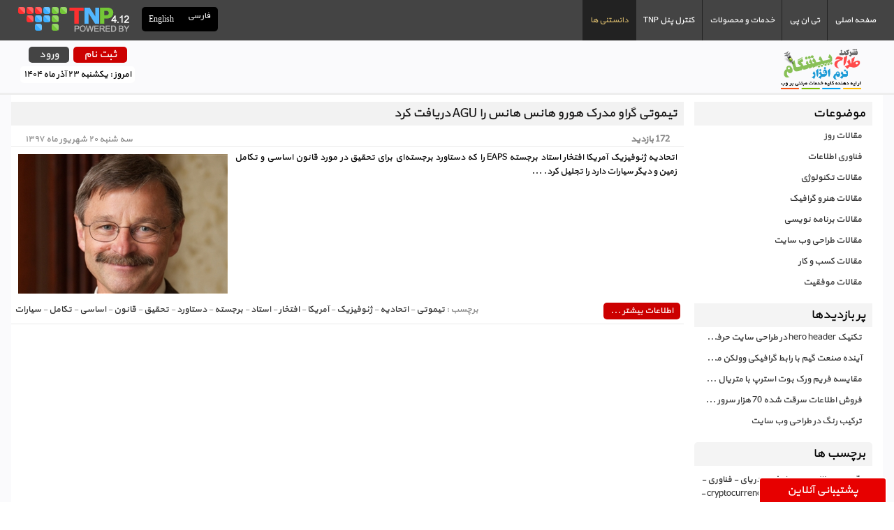

--- FILE ---
content_type: text/html; charset=utf-8
request_url: http://www.tnp.co.ir/articles.aspx?tag=%D8%AA%DA%A9%D8%A7%D9%85%D9%84
body_size: 23457
content:
<!DOCTYPE html>

<html lang="fa" dir="rtl">
<head><title>
	👈 طراحی وب سایت 👉
</title>
<link rel="stylesheet" media="all and (min-width: 1px) and (max-width: 9999px)" href="/Users/ScriptsResource.css?t=1&amp;d=[base64]"/>
<meta name="generator" content="TNP Co Control Panel 7.05" />
<meta http-equiv="Content-Security-Policy" content="default-src 'self' http://tnp.co.ir https://tnp.co.ir http://www.google-analytics.com https://www.google-analytics.com http://trustseal.enamad.ir https://trustseal.enamad.ir http://*.googleapis.com https://*.googleapis.com http://*.gstatic.com https://*.gstatic.com https://*.co.ir 'unsafe-inline' 'unsafe-eval' data: blob:">
<meta http-equiv="content-type" content="text/html; charset=UTF-8" />
<meta name="application-name" content="tnp.co.ir - فدح.زخ.هق - صصص.فدح.زخ.هق" />
<meta name="author" content="http://www.tnp.co.ir" />
<meta name="abstract" content="شرکت طراح نرم افزار پیشگام طراحی وب سایت حرفه ای" />
<meta name="copyright" content="کلیه‌ی حقوق مادی و معنوی این وب سایت متعلق به شرکت طراح نرم افزار پیشگام‌‌ می‌باشد. شرکت طراح نرم افزار پیشگام" />
<meta name="expires" content="never" />
<meta name="rating" content="Safe For Kids" />
<meta name="robots" content="follow, all" />
<meta name="document-rating" content="General" />
<meta name="googlebot" content="index" />
<meta name="viewport" id="viewport" content="width=device-width, initial-scale=1, maximum-scale=1, minimum-scale=1, viewport-fit=cover" />
<meta name="google-site-verification" content="cwdS9BjZ0LMPHlJEtj_gPZxmQg4omW8DMvwERAaDXog" />
<link rel="icon" href="/Users/Upload/favicon.ico" type="image/x-icon" />
<meta property="og:image" content="/Users/Upload/Eqgdgdgg.png" />
<meta name="description" content="شرکت طراح نرم افزار پیشگام طراحی وب سایت حرفه‌ای TNP Control Panel " />
<meta name="keywords" content="شرکت-طراح-نرم-افزار-پیشگام-طراحی-وب-سایت-حرفه ای-tnp.co.ir-طراحی-اخبار-وب-سایت-حرفه-ای-شرکت-طراح-نرم-افزار پیشگام-TNP Control Panel-آموزش-مجانی-کسب و کار-استفاده-برای-نرم-وب-اینترنت-مرورگرها فدح.زخ.هق 👈 xvhpd ,f shdj 👉" />
</head>

<body id="mybody" class="_195_">
<form method="post" action="./articles.aspx?tag=%u062a%u06a9%u0627%u0645%u0644" id="aspnetForm">
<div class="aspNetHidden">
<input type="hidden" name="__VIEWSTATE" id="__VIEWSTATE" value="/wEPDwULLTE3NDIyMTYxMjMPZBYCZg9kFgICAQ9kFgICAw9kFgICAQ9kFgICAQ9kFgJmDxQrAAJkZGQYAQUMTSRDUEgkTFZNYWluD2dklNT0qGKOTTWfzeRUZdni8dUipqvmhbn59ZAMXLrfWk8=" />
</div>

    <div class="BodySite">
        <script>function $(o){var n=window.onload;"function"!=typeof window.onload?window.onload=o:window.onload=function(){n&&n(),o()}}</script><script>var $postparams='';</script><div id="_1"></div><div id="_0" class="_0"><div class="__24"><div class="NoMB __322"></div><div class="fixedMenu __26"><div class="__366"><a class="HideH1Text __367" href="/main.aspx"><h1>طراحی وب سایت حرفه ای</h1></a><div class="__517"><div class="__500"><select id="languagebox" name="languagebox" class="languagebox" onchange="changelanguagebox('languagebox');" ><option selected="selected" value="FA">فارسی</option><option  value="EN">English</option><option  value="AR">العربية</option><option  value="TR">Türkçe</option><option  value="AZ">Azərbaycanlı</option></select></div><div class="__518" onclick="_518();">English</div><div class="__519" onclick="_519();">فارسی</div></div><div class="__31"><div class="MenuTop"><ul id="MenuTop"><li><h3><a href="/main.aspx">صفحه اصلی</a></h3></li><li><h3><a href="#">تی ان پی</a></h3><ul><li npage=""><h3><a>درباره شرکت</a></h3><ul><li npage="Aboutus"><h3><a href="/Aboutus.aspx">تاریخچه</a></h3></li><li npage="Charter"><h3><a href="/Charter.aspx">منشور فنی، اخلاقی</a></h3></li><li npage="TnpSites"><h3><a href="/TnpSites.aspx">وب سایت‌های شرکت</a></h3></li><li npage="ResumeInfo"><h3><a href="/ResumeInfo.aspx">پروژه های شرکت</a></h3></li><li npage="blog"><h3><a href="/blog/gid1/اخبار-شرکت.html">اخبار شرکت</a></h3></li><li npage="download"><h3><a href="/download/Elftfsfv.pdf/TNP-Catalog.pdf">دانلود رزومه</a></h3></li></ul></li><li npage=""><h3><a>ارتباط با شرکت</a></h3><ul><li npage="Contactus"><h3><a href="/Contactus.aspx">اطلاعات تماس</a></h3></li><li npage="SocialNetworks"><h3><a href="/SocialNetworks.aspx">شبکه های اجتماعی</a></h3></li><li npage="Employment"><h3><a href="/Employment.aspx">استخدام</a></h3></li><li npage="Cooperation"><h3><a href="/Cooperation.aspx">همکاری با ما</a></h3></li></ul></li><li npage=""><h3><a>پشتیبانی</a></h3><ul><li npage="FAQ"><h3><a href="/FAQ.aspx">پرسش و پاسخ</a></h3></li><li npage="sitemap"><h3><a href="/sitemap.aspx" title="نقشه سایت">نقشه سایت</a></h3></li><li npage="Consultation"><h3><a href="/Consultation.aspx">مشاوره رایگان</a></h3></li><li npage="CustomersComments"><h3><a href="/CustomersComments.aspx">نظرات مشتریان</a></h3></li></ul></li></ul></li><li npage="#"><h3><a href="#">خدمات و محصولات</a></h3><ul><li npage=""><h3><a>طراحی</a></h3><ul><li npage="WebSite"><h3><a href="/WebSite.aspx">طراحی وب سایت</a></h3></li><li npage="Seo"><h3><a href="/Seo.aspx">بهینه سازی وب سایت</a></h3></li><li npage="ECommerce"><h3><a href="/ECommerce.aspx">تجارت الکترونیک</a></h3></li><li npage="OnlineShop"><h3><a href="/OnlineShop.aspx">فروشگاه اینترنتی</a></h3></li><li npage="WebDesigning"><h3><a href="/WebDesigning.aspx">مراحل انجام پروژه</a></h3></li></ul></li><li npage=""><h3><a>عکاسی</a></h3><ul><li npage="360pic"><h3><a href="/360pic.aspx">عکاسی ۳۶۰ درجه</a></h3></li><li npage="360table"><h3><a href="/360table.aspx">میزهای عکاسی ۳۶۰ درجه</a></h3></li><li npage="IndPhotography"><h3><a href="/IndPhotography.aspx">عکاسی صنعتی</a></h3></li></ul></li><li npage=""><h3><a>دیتاسنتر</a></h3><ul><li npage="Dedicated-Server"><h3><a href="/Dedicated-Server.aspx"> سرور اختصاصی</a></h3></li><li npage="VPS"><h3><a href="/VPS.aspx">سرور اختصاصی مجازی</a></h3></li><li npage="Cloud-Server"><h3><a href="/Cloud-Server.aspx">سرور اختصاصی ابری</a></h3></li></ul></li></ul></li><li npage="TNPCP"><h3><a href="/TNPCP.aspx">کنترل پنل TNP</a></h3><ul><li npage=""><h3><a>تکنولوژی ها</a></h3><ul><li npage="html5"><h3><a href="/html5.aspx">HTML 5</a></h3></li><li npage="css3"><h3><a href="/css3.aspx">CSS 3</a></h3></li><li npage="JavaScript"><h3><a href="/JavaScript.aspx">Java Script</a></h3></li><li npage="jquery"><h3><a href="/jquery.aspx">jQuery</a></h3></li><li npage="Ajax"><h3><a href="/Ajax.aspx">Ajax</a></h3></li><li npage="MicrosoftNET"><h3><a href="/MicrosoftNET.aspx">Microsoft .NET</a></h3></li><li npage="MicrosoftSQLServer"><h3><a href="/MicrosoftSQLServer.aspx">Microsoft SQL Server</a></h3></li></ul></li><li npage=""><h3><a>ویژگی ها</a></h3><ul><li npage="StandardSite"><h3><a href="/StandardSite.aspx">سازگاری با تمامی مرورگرها</a></h3></li><li npage="Responsive"><h3><a href="/Responsive.aspx">واکنش گرایی کامل</a></h3></li></ul></li><li npage=""><h3><a>امکانات</a></h3><ul><li npage="TNPCP"><h3><a href="/TNPCP.aspx">توضیحات کامل کنترل پنل</a></h3></li><li npage="Facilities"><h3><a href="/Facilities.aspx">امکانات جانبی</a></h3></li></ul></li></ul></li><li npage="#"><h3><a href="#">دانستنی ها</a></h3><ul><li npage=""><h3><a>اخبار</a></h3><ul><li npage="blog"><h3><a href="/blog/gid2/تکنولوژی.html">اخبار تکنولوژی</a></h3></li><li npage="blog"><h3><a href="/blog/gid1/اخبار-شرکت.html">اخبار شرکت</a></h3></li><li npage="blog"><h3><a href="/blog/gid3/اخبار-برنامه-نویسی-وب.html">اخبار برنامه نویسی وب</a></h3></li><li npage="blog"><h3><a href="/blog/gid4/اخبار-گرافیک-و-طراحی-وب.html">اخبار گرافیک و طراحی وب</a></h3></li></ul></li><li npage=""><h3><a>مقالات</a></h3><ul><li class="current"><h3><a href="/Articles/gid8/مقالات-موفقیت.html">مقالات موفقیت</a></h3></li><li class="current"><h3><a href="/Articles/gid1/فناوری-اطلاعات.html">فناوری اطلاعات</a></h3></li><li class="current"><h3><a href="/Articles/gid2/مقالات-تکنولوژی.html">مقالات تکنولوژی</a></h3></li><li class="current"><h3><a href="/Articles/gid3/مقالات-هنر-و-گرافیک.html">مقالات هنر و گرافیک</a></h3></li><li class="current"><h3><a href="/Articles/gid4/مقالات-برنامه-نویسی.html">مقالات برنامه نویسی</a></h3></li><li class="current"><h3><a href="/Articles/gid9/مقالات-جدید-طراحی-وب-سایت.html">مقالات جدید طراحی وب سایت</a></h3></li><li class="current"><h3><a href="/Articles/gid7/مقالات-کسب-و-کار.html">مقالات کسب و کار</a></h3></li></ul></li></ul></li></ul></div></div></div></div><div class="__188"><div class="__451"><div class="__189"><a class="Rightcenter __190" href="/main.aspx"></a><div class="Leftcenter __485"><div class="__486"><div class="__487" onclick="_487()">ثبت نام</div><div class="__488" onclick="_488()">ورود</div></div><div class="__490">امروز : يکشنبه ۲۳ آذر ماه ۱۴۰۴</div></div></div></div></div><div class="__135"><div class="__450"><div class="__323"><div class="__324"><div class="__333"><div class="__334">موضوعات</div><a class="__335" href="/Articles/gid9/مقالات-روز.html">مقالات روز</a><a class="__335" href="/Articles/gid1/فناوری-اطلاعات.html">فناوری اطلاعات</a><a class="__335" href="/Articles/gid2/مقالات-تکنولوژی.html">مقالات تکنولوژی</a><a class="__335" href="/Articles/gid3/مقالات-هنر-و-گرافیک.html">مقالات هنر و گرافیک</a><a class="__335" href="/Articles/gid4/مقالات-برنامه-نویسی.html">مقالات برنامه نویسی</a><a class="__335" href="/Articles/gid6/مقالات-طراحی-وب-سایت.html">مقالات طراحی وب سایت</a><a class="__335" href="/Articles/gid7/مقالات-کسب-و-کار.html">مقالات کسب و کار</a><a class="__335" href="/Articles/gid8/مقالات-موفقیت.html">مقالات موفقیت </a></div><div class="__336"><div class="__337">پر بازدیدها</div><a class="__338" title="تکنیک hero header در طراحی سایت حرفه ای" href="/Articles/id44/تکنیک-hero-header-در-طراحی-سایت-حرفه-ای.html">تکنیک hero header در طراحی سایت حرفه ای</a><a class="__338" title="آینده صنعت گیم با رابط گرافیکی وولکن متحول می‌شود؟ " href="/Articles/id4/آینده-صنعت-گیم-با-رابط-گرافیکی-وولکن-متحول-می‌شود؟.html">آینده صنعت گیم با رابط گرافیکی وولکن متحول می‌شود؟ </a><a class="__338" title="مقایسه فریم ورک بوت استرپ با متریال دیزاین" href="/Articles/id47/مقایسه-فریم-ورک-بوت-استرپ-با-متریال-دیزاین.html">مقایسه فریم ورک بوت استرپ با متریال دیزاین</a><a class="__338" title="فروش اطلاعات سرقت شده 70 هزار سرور به قیمت 6 دلار" href="/Articles/id5/فروش-اطلاعات-سرقت-شده-70-هزار-سرور-به-قیمت-6-دلار.html">فروش اطلاعات سرقت شده 70 هزار سرور به قیمت 6 دلار</a><a class="__338" title="ترکیب رنگ در طراحی وب سایت" href="/Articles/id123/ترکیب-رنگ-در-طراحی-وب-سایت.html">ترکیب رنگ در طراحی وب سایت</a></div><div class="__339"><div class="__340">برچسب ها</div><div class="__341"><a href="/articles.aspx?tag=%da%86%da%af%d9%88%d9%86%d9%87">چگونه</a> - <a href="/articles.aspx?tag=%d9%85%d8%b7%d8%a7%d9%84%d8%b9%d9%87">مطالعه</a> - <a href="/articles.aspx?tag=%d9%be%db%8c%d9%85%d8%a7%db%8c%d8%b4">پیمایش</a> - <a href="/articles.aspx?tag=%d8%af%d8%b1%db%8c%d8%a7%db%8c">دریای</a> - <a href="/articles.aspx?tag=%d9%81%d9%86%d8%a7%d9%88%d8%b1%db%8c">فناوری</a> - <a href="/articles.aspx?tag=%d8%a8%d8%a7%d8%b3%d8%aa%d8%a7%d9%86%db%8c">باستانی</a> - <a href="/articles.aspx?tag=%da%af%d9%85%d8%b4%d8%af%d9%87">گمشده</a> - <a href="/articles.aspx?tag=%da%a9%d8%a7%d8%b1%d8%a2%d9%85%d8%af">کارآمد</a> - <a href="/articles.aspx?tag=cryptocurrency">cryptocurrency</a> - <a href="/articles.aspx?tag=%d8%b7%d8%b1%d8%a7%d8%ad%db%8c">طراحی</a> - <a href="/articles.aspx?tag=%da%a9%d8%a7%d8%b1%d8%a8%d8%b1%d8%a7%d9%86">کاربران</a> - <a href="/articles.aspx?tag=%d9%be%db%8c%d9%88%d8%b3%d8%aa%d9%86">پیوستن</a> - <a href="/articles.aspx?tag=%d9%85%d8%b9%d8%a7%d9%85%d9%84%d8%a7%d8%aa">معاملات</a> - <a href="/articles.aspx?tag=blockchain">blockchain</a> - <a href="/articles.aspx?tag=%d8%a2%d8%b2%d9%85%d8%a7%db%8c%d8%b4%da%af%d8%a7%d9%87">آزمایشگاه</a> - <a href="/articles.aspx?tag=%d8%ac%d9%88%d9%84%db%8c%d8%a7">جولیا</a> - <a href="/articles.aspx?tag=%d8%b3%d9%84%d8%a7%d9%85%d8%aa">سلامت</a> - <a href="/articles.aspx?tag=%d8%aa%d8%ac%d8%b2%db%8c%d9%87">تجزیه</a> - <a href="/articles.aspx?tag=%d8%aa%d8%ad%d9%84%db%8c%d9%84">تحلیل</a> - <a href="/articles.aspx?tag=%d8%aa%d8%b5%d9%85%db%8c%d9%85%d8%a7%d8%aa">تصمیمات</a> - <a href="/articles.aspx?tag=%d8%a8%d9%87%d8%af%d8%a7%d8%b4%d8%aa">بهداشت</a> - <a href="/articles.aspx?tag=%d8%af%d8%b1%d9%85%d8%a7%d9%86">درمان</a> - <a href="/articles.aspx?tag=%d9%85%d8%ae%d8%af%d8%b1.">مخدر.</a> - <a href="/articles.aspx?tag=%d8%a7%d8%b7%d9%84%d8%a7%d8%b9%d8%a7%d8%aa">اطلاعات</a> - <a href="/articles.aspx?tag=%d8%a8%db%8c%d9%85%d8%a7%d8%b1">بیمار</a> - <a href="/articles.aspx?tag=%d9%be%d8%b2%d8%b4%da%a9%d8%a7%d9%86">پزشکان</a> - <a href="/articles.aspx?tag=%d8%a7%d9%82%d8%aa%d8%b5%d8%a7%d8%af%db%8c">اقتصادی</a> - <a href="/articles.aspx?tag=%d8%a2%da%a9%d8%a7%d8%af%d9%85%db%8c">آکادمی</a> - <a href="/articles.aspx?tag=%d9%85%d9%87%d9%86%d8%af%d8%b3%db%8c">مهندسی</a> - <a href="/articles.aspx?tag=%da%a9%db%8c%d9%81%db%8c%d8%aa">کیفیت</a> - <a href="/articles.aspx?tag=%d8%b2%d9%86%d8%af%da%af%db%8c%d8%8c">زندگی،</a> - <a href="/articles.aspx?tag=%d8%aa%d9%88%d8%b3%d8%b9%d9%87">توسعه</a> - <a href="/articles.aspx?tag=%d8%ac%d8%a7%d9%85%d8%b9%d9%87">جامعه</a> - <a href="/articles.aspx?tag=%d8%b3%db%8c%d8%b3%d8%aa%d9%85">سیستم</a> - <a href="/articles.aspx?tag=%d9%84%db%8c%d8%b2%d8%b1%db%8c">لیزری</a> - <a href="/articles.aspx?tag=%d9%85%d8%a7%d9%87%d9%88%d8%a7%d8%b1%d9%87">ماهواره</a> - <a href="/articles.aspx?tag=%d8%a7%d9%86%d8%aa%d9%82%d8%a7%d9%84">انتقال</a> - <a href="/articles.aspx?tag=%d8%b1%d8%af%db%8c%d8%a7%d8%a8%db%8c">ردیابی</a> - <a href="/articles.aspx?tag=%d9%be%d8%b1%d9%88%d8%aa%d8%a6%db%8c%d9%86">پروتئین</a> - <a href="/articles.aspx?tag=%d8%ae%d8%b7%d8%b1%d8%a7%d8%aa">خطرات</a> - <a href="/articles.aspx?tag=%d8%ae%d8%b5%d9%88%d8%b5%db%8c">خصوصی</a> - <a href="/articles.aspx?tag=%d8%a7%d8%af%d8%ba%d8%a7%d9%85">ادغام</a> - <a href="/articles.aspx?tag=Forbes">Forbes</a> - <a href="/articles.aspx?tag=%d9%81%d9%87%d8%b1%d8%b3%d8%aa">فهرست</a> - <a href="/articles.aspx?tag=%d9%85%d8%ac%d9%85%d9%88%d8%b9%d9%87">مجموعه</a> - <a href="/articles.aspx?tag=%d9%82%d8%af%db%8c%d9%85%db%8c">قدیمی</a> - <a href="/articles.aspx?tag=%d8%aa%d8%ac%d8%a7%d8%b1%d8%aa">تجارت</a> - <a href="/articles.aspx?tag=%d8%b7%d8%b1%d8%a7%d8%ad%db%8c+%d9%88%d8%a8+%d8%b3%d8%a7%db%8c%d8%aa">طراحی وب سایت</a> - <a href="/articles.aspx?tag=%d9%85%d8%ad%d9%82%d9%82%d8%a7%d9%86">محققان</a> - <a href="/articles.aspx?tag=%da%86%d8%a7%d9%be%da%af%d8%b1">چاپگر</a> - <a href="/articles.aspx?tag=%d8%a7%d8%b3%d8%aa%d9%81%d8%a7%d8%af%d9%87">استفاده</a> - <a href="/articles.aspx?tag=%d8%aa%d8%ac%d8%af%db%8c%d8%af">تجدید</a> - <a href="/articles.aspx?tag=%d8%a7%da%a9%d8%b3%d8%aa%d8%b1%d9%88%d8%af">اکسترود</a> - <a href="/articles.aspx?tag=%d8%ae%d9%88%d8%af%d8%b1%d9%88%d9%87%d8%a7%db%8c">خودروهای</a> - <a href="/articles.aspx?tag=%d8%a7%d9%84%da%a9%d8%aa%d8%b1%db%8c%da%a9%db%8c">الکتریکی</a> - <a href="/articles.aspx?tag=%d8%a2%db%8c%d9%86%d8%af%d9%87">آینده</a> - <a href="/articles.aspx?tag=%d8%a7%d8%b3%d8%aa%d8%a7%d8%b1%d8%aa+%d8%a2%d9%be">استارت آپ</a> - <a href="/articles.aspx?tag=%d9%87%d9%88%d8%a7%d9%be%db%8c%d9%85%d8%a7%db%8c+%d8%ae%d8%a7%d9%85%d9%88%d8%b4">هواپیمای خاموش</a> - <a href="/articles.aspx?tag=%d8%a7%d9%82%db%8c%d8%a7%d9%86%d9%88%d8%b3">اقیانوس</a> - <a href="/articles.aspx?tag=%d8%aa%d9%88%d9%84%db%8c%d8%af">تولید</a> - <a href="/articles.aspx?tag=%d8%ba%d8%b0%d8%a7%db%8c%db%8c">غذایی</a> - <a href="/articles.aspx?tag=%d8%aa%d8%ba%db%8c%db%8c%d8%b1%d8%a7%d8%aa">تغییرات</a> - <a href="/articles.aspx?tag=%d8%ac%d9%87%d8%a7%d9%86%db%8c">جهانی</a> - <a href="/articles.aspx?tag=%d8%a8%d8%a7%da%a9%d8%aa%d8%b1%db%8c">باکتری</a> - <a href="/articles.aspx?tag=%d9%be%d8%b1%d8%a7%da%a9%d9%86%d8%af%da%af%db%8c">پراکندگی</a> - <a href="/articles.aspx?tag=%d9%85%d9%86%d8%b8%d9%88%d9%85%d9%87">منظومه</a> - <a href="/articles.aspx?tag=%d9%be%d8%b1%d9%88%d9%81%d8%b3%d9%88%d8%b1">پروفسور</a> - <a href="/articles.aspx?tag=%d8%b1%db%8c%da%86%d8%a7%d8%b1%d8%af">ریچارد</a> - <a href="/articles.aspx?tag=Corridor">Corridor</a> - <a href="/articles.aspx?tag=Infinite">Infinite</a> - <a href="/articles.aspx?tag=%d8%a8%d8%b1%d9%86%d8%a7%d9%85%d9%87">برنامه</a> - <a href="/articles.aspx?tag=%d9%81%d9%84%d8%b3%d9%81%d9%87">فلسفه</a> - <a href="/articles.aspx?tag=Ricult">Ricult</a> - <a href="/articles.aspx?tag=%da%a9%d8%b4%d8%a7%d9%88%d8%b1%d8%b2%d8%a7%d9%86">کشاورزان</a> - <a href="/articles.aspx?tag=%d8%a7%d8%ac%d8%aa%d9%85%d8%a7%d8%b9%db%8c">اجتماعی</a> - <a href="/articles.aspx?tag=%d8%a7%d8%a8%d8%b2%d8%a7%d8%b1%d9%87%d8%a7%db%8c">ابزارهای</a> - <a href="/articles.aspx?tag=%d8%af%db%8c%d8%ac%db%8c%d8%aa%d8%a7%d9%84%db%8c">دیجیتالی</a> - <a href="/articles.aspx?tag=%d8%b1%d9%88%d8%b3%d8%aa%d8%a7%db%8c%db%8c">روستایی</a> - <a href="/articles.aspx?tag=%d9%be%d8%b1%d9%88%da%98%d9%87">پروژه</a> - <a href="/articles.aspx?tag=Athena">Athena</a> - <a href="/articles.aspx?tag=%d8%a2%d9%85%d9%88%d8%b2%d8%b4%db%8c">آموزشی</a> - <a href="/articles.aspx?tag=%d9%85%d8%ad%d8%a7%d8%b3%d8%a8%d8%a7%d8%aa">محاسبات</a> - <a href="/articles.aspx?tag=%d9%85%db%8c%da%a9%d8%b1%d9%88%da%86%db%8c%d9%be">میکروچیپ</a> - <a href="/articles.aspx?tag=%d8%a7%d9%84%d8%b9%d8%a7%d8%af%d9%87">العاده</a> - <a href="/articles.aspx?tag=%d8%b1%d9%88%db%8c%da%a9%d8%b1%d8%af">رویکرد</a> - <a href="/articles.aspx?tag=%da%a9%d9%86%d8%aa%d8%b1%d9%84">کنترل</a> - <a href="/articles.aspx?tag=%d9%85%d8%ba%d9%86%d8%a7%d8%b7%db%8c%d8%b3">مغناطیس</a> - <a href="/articles.aspx?tag=%d8%af%d8%b3%d8%aa%da%af%d8%a7%d9%87">دستگاه</a> - <a href="/articles.aspx?tag=%d8%ad%d8%a7%d9%81%d8%b8%d9%87">حافظه</a> - <a href="/articles.aspx?tag=%d8%a8%d8%a7%d8%aa%d8%b1%db%8c">باتری</a> - <a href="/articles.aspx?tag=%da%af%d8%b3%d8%aa%d8%b1%d8%b4">گسترش</a> - <a href="/articles.aspx?tag=%d9%81%d9%84%d8%b2%d8%a7%d8%aa">فلزات</a> - <a href="/articles.aspx?tag=%d8%b0%d8%ae%db%8c%d8%b1%d9%87">ذخیره</a> - <a href="/articles.aspx?tag=%da%a9%d8%a7%d8%b1%d8%a8%d8%b1%d8%af%db%8c">کاربردی</a> - <a href="/articles.aspx?tag=%db%8c%d8%a7%d8%af%da%af%db%8c%d8%b1%db%8c">یادگیری</a> - <a href="/articles.aspx?tag=%d9%85%d8%a7%d8%b4%db%8c%d9%86">ماشین</a> - <a href="/articles.aspx?tag=%d8%aa%d8%b1%d8%ac%d9%85%d9%87">ترجمه</a> - <a href="/articles.aspx?tag=%d8%a8%db%8c%d8%b4%d8%aa%d8%b1">بیشتر</a> - <a href="/articles.aspx?tag=%da%a9%d8%a7%d9%85%d9%be%db%8c%d9%88%d8%aa%d8%b1%db%8c">کامپیوتری</a> - <a href="/articles.aspx?tag=%d9%87%d9%85%da%a9%d8%a7%d8%b1%db%8c">همکاری</a> - <a href="/articles.aspx?tag=%d9%be%d8%b1%d8%aa%d8%ba%d8%a7%d9%84">پرتغال</a> - <a href="/articles.aspx?tag=%d9%86%d9%88%d8%a2%d9%88%d8%b1%db%8c">نوآوری</a> - <a href="/articles.aspx?tag=%da%a9%d8%a7%d8%b1%d8%a2%d9%81%d8%b1%db%8c%d9%86%db%8c">کارآفرینی</a> - <a href="/articles.aspx?tag=%d8%a7%d8%ae%d8%aa%d8%b1%d8%a7%d8%b9">اختراع</a> - <a href="/articles.aspx?tag=%d8%a7%d8%a8%d8%b2%d8%a7%d8%b1">ابزار</a> - <a href="/articles.aspx?tag=%d8%a7%d8%b1%d8%b2%db%8c%d8%a7%d8%a8%db%8c">ارزیابی</a> - <a href="/articles.aspx?tag=%d9%86%d8%b8%d8%a7%d8%b1%d8%aa">نظارت</a> - <a href="/articles.aspx?tag=%d8%b9%d8%b6%d9%84%d8%a7%d8%aa">عضلات</a> - <a href="/articles.aspx?tag=%d8%aa%d9%85%d8%b1%db%8c%d9%86%d8%a7%d8%aa">تمرینات</a> - <a href="/articles.aspx?tag=Humons">Humons</a> - <a href="/articles.aspx?tag=%d9%85%d9%86%d8%a8%d8%b9+%d8%a8%d8%a7%d8%b2">منبع باز</a> - <a href="/articles.aspx?tag=%d8%aa%d8%b1%d8%a7%d8%b4%d9%87">تراشه</a> - <a href="/articles.aspx?tag=%d9%be%d8%a7%db%8c%d8%af%d8%a7%d8%b1">پایدار</a> - <a href="/articles.aspx?tag=%d8%a2%d9%81%d8%b1%db%8c%d9%82%d8%a7">آفریقا</a> - <a href="/articles.aspx?tag=%da%a9%d8%a7%d8%b1%d8%b4%d9%86%d8%a7%d8%b3%d8%a7%d9%86">کارشناسان</a> - <a href="/articles.aspx?tag=%da%a9%d9%86%d9%81%d8%b1%d8%a7%d9%86%d8%b3">کنفرانس</a> - <a href="/articles.aspx?tag=%da%a9%d9%86%d9%86%d8%af.">کنند.</a> - <a href="/articles.aspx?tag=%d8%a8%d8%b1%d8%b1%d8%b3%db%8c">بررسی</a> - <a href="/articles.aspx?tag=%d9%88%d8%a7%d9%82%d8%b9%db%8c%d8%aa">واقعیت</a> - <a href="/articles.aspx?tag=%d9%85%d8%ac%d8%a7%d8%b2%db%8c">مجازی</a> - <a href="/articles.aspx?tag=%d8%a2%d9%85%d9%88%d8%b2%d8%b4">آموزش</a> - <a href="/articles.aspx?tag=%d8%aa%d8%b9%d8%a7%d9%85%d9%84">تعامل</a> - <a href="/articles.aspx?tag=%d8%ae%d9%88%d8%af%da%a9%d8%a7%d8%b1">خودکار</a> - <a href="/articles.aspx?tag=%d9%87%d9%88%d8%b4%d9%85%d9%86%d8%af">هوشمند</a> - <a href="/articles.aspx?tag=%d8%b4%d9%86%d8%a7%d8%b3%d8%a7%db%8c%db%8c">شناسایی</a> - <a href="/articles.aspx?tag=%d8%a7%d9%81%d8%b1%d8%a7%d8%af">افراد</a> - <a href="/articles.aspx?tag=%d8%aa%d9%86%d8%b8%db%8c%d9%85">تنظیم</a> - <a href="/articles.aspx?tag=%d8%ac%d8%b1%d8%a7%db%8c%d9%85">جرایم</a> - <a href="/articles.aspx?tag=%d8%a7%db%8c%d9%86%d8%aa%d8%b1%d9%86%d8%aa%db%8c">اینترنتی</a> - <a href="/articles.aspx?tag=%d8%b1%d9%87%d8%a8%d8%b1%db%8c">رهبری</a> - <a href="/articles.aspx?tag=%d8%a7%d9%85%d9%86%db%8c%d8%aa">امنیت</a> - <a href="/articles.aspx?tag=%d8%b3%d8%a7%db%8c%d8%a8%d8%b1%db%8c">سایبری</a> - <a href="/articles.aspx?tag=%d8%b3%d8%b1%d9%85%d8%a7%db%8c%d9%87">سرمایه</a> - <a href="/articles.aspx?tag=%da%af%d8%b0%d8%a7%d8%b1%db%8c">گذاری</a> - <a href="/articles.aspx?tag=%d8%a8%d8%a7%d8%b2%d8%a7%d8%b1">بازار</a> - <a href="/articles.aspx?tag=%d8%a8%d9%86%db%8c%d8%a7%d8%af">بنیاد</a> - <a href="/articles.aspx?tag=%d8%a2%d9%84%d9%85%d8%a7%d9%86">آلمان</a> - <a href="/articles.aspx?tag=%d8%a7%d8%b3%d8%aa%d8%a7%d8%af%d8%a7%d9%86">استادان</a> - <a href="/articles.aspx?tag=%d9%81%db%8c%d8%b2%db%8c%da%a9">فیزیک</a> - <a href="/articles.aspx?tag=%d8%ac%d8%a7%db%8c%d8%b2%d9%87">جایزه</a> - <a href="/articles.aspx?tag=%da%a9%d9%88%d8%a7%d9%86%d8%aa%d9%88%d9%85%db%8c">کوانتومی</a> - <a href="/articles.aspx?tag=%d9%be%d8%a7%d8%b1%da%86%d9%87">پارچه</a> - <a href="/articles.aspx?tag=%d8%af%d8%a7%d9%86%d8%b4%d8%ac%d9%88%db%8c%db%8c">دانشجویی</a> - <a href="/articles.aspx?tag=%d8%a2%d9%85%d8%a8%d9%88%d9%84%d8%a7%d9%86%d8%b3">آمبولانس</a> - <a href="/articles.aspx?tag=%d9%86%d9%85%d8%a7%db%8c%d8%b4%da%af%d8%a7%d9%87">نمایشگاه</a> - <a href="/articles.aspx?tag=%d9%85%da%a9%d8%a7%d9%86%db%8c%da%a9">مکانیک</a> - <a href="/articles.aspx?tag=%d8%aa%d8%b4%d8%ae%db%8c%d8%b5">تشخیص</a> - <a href="/articles.aspx?tag=%d8%a7%d8%ae%d8%a8%d8%a7%d8%b1">اخبار</a> - <a href="/articles.aspx?tag=%d9%85%d8%ba%d8%b1%d8%b6%d8%a7%d9%86%d9%87">مغرضانه</a> - <a href="/articles.aspx?tag=%d8%b1%d9%88%d8%a8%d8%a7%d8%aa">روبات</a> - <a href="/articles.aspx?tag=%d8%a7%d9%86%d8%b3%d8%a7%d9%86%d9%87%d8%a7">انسانها</a> - <a href="/articles.aspx?tag=%d8%aa%da%a9%d9%86%db%8c%da%a9">تکنیک</a> - <a href="/articles.aspx?tag=%d8%b1%d9%85%d8%b2%d9%86%da%af%d8%a7%d8%b1%db%8c">رمزنگاری</a> - <a href="/articles.aspx?tag=%d8%a7%d8%b3%d9%84%d9%84%d8%aa">اسللت</a> - <a href="/articles.aspx?tag=%d8%a8%db%8c%d9%85%d8%a7%d8%b1%db%8c">بیماری</a> - <a href="/articles.aspx?tag=%d8%a7%db%8c%d9%85%d9%86%db%8c">ایمنی</a> - <a href="/articles.aspx?tag=%d9%85%d8%a7%d9%84%d8%a7%d8%b1%db%8c%d8%a7">مالاریا</a> - <a href="/articles.aspx?tag=%d8%b7%d8%a8%db%8c%d8%b9%db%8c">طبیعی</a> - <a href="/articles.aspx?tag=%d8%b9%d9%81%d9%88%d9%86%d8%aa">عفونت</a> - <a href="/articles.aspx?tag=%d9%81%d8%b1%db%8c%d8%af%d9%85%d9%86">فریدمن</a> - <a href="/articles.aspx?tag=%d8%b3%d8%a7%d8%ae%d8%aa%d8%a7%d8%b1">ساختار</a> - <a href="/articles.aspx?tag=%d8%a2%d9%86%d8%b2%db%8c%d9%85">آنزیم</a> - <a href="/articles.aspx?tag=%d8%a2%d9%86%d8%b2%db%8c%d9%85%db%8c">آنزیمی</a> - <a href="/articles.aspx?tag=%d8%a7%da%a9%d8%b3%db%8c%d8%af">اکسید</a> - <a href="/articles.aspx?tag=HUBweek">HUBweek</a> - <a href="/articles.aspx?tag=%d8%ae%d9%84%d8%a7%d9%82%d8%a7%d9%86%d9%87">خلاقانه</a> - <a href="/articles.aspx?tag=%d9%86%d9%88%d8%a2%d9%88%d8%b1%d8%a7%d9%86">نوآوران</a> - <a href="/articles.aspx?tag=%d8%a8%d9%88%d8%b3%d8%aa%d9%88%d9%86">بوستون</a> - <a href="/articles.aspx?tag=%d9%85%d8%b7%d8%a8%d9%88%d8%b9%d8%a7%d8%aa">مطبوعات</a> - <a href="/articles.aspx?tag=%d8%b1%d8%b3%d8%a7%d9%86%d9%87">رسانه</a> - <a href="/articles.aspx?tag=%d8%b3%d8%a7%d8%ad%d9%84%db%8c">ساحلی</a> - <a href="/articles.aspx?tag=%d8%a8%d8%a7%d8%b3%d8%aa%d8%a7%d9%86">باستان</a> - <a href="/articles.aspx?tag=%d8%ac%d8%b1%db%8c%d8%a7%d9%86">جریان</a> - <a href="/articles.aspx?tag=Solve">Solve</a> - <a href="/articles.aspx?tag=%d8%a7%d9%86%d8%aa%d8%ae%d8%a7%d8%a8">انتخاب</a> - <a href="/articles.aspx?tag=%da%a9%d8%a7%d8%b1%d8%a2%d9%81%d8%b1%db%8c%d9%86">کارآفرین</a> - <a href="/articles.aspx?tag=%da%a9%d8%b1%d8%af%d9%86%d8%af">کردند</a> - <a href="/articles.aspx?tag=%d9%be%d8%b4%d8%aa%db%8c%d8%a8%d8%a7%d9%86%db%8c">پشتیبانی</a> - <a href="/articles.aspx?tag=%d8%af%d8%b1%db%8c%d8%a7%d9%81%d8%aa">دریافت</a> - <a href="/articles.aspx?tag=%d9%86%d8%b1%d9%85+%d8%a7%d9%81%d8%b2%d8%a7%d8%b1">نرم افزار</a> - <a href="/articles.aspx?tag=%d9%85%d8%b7%d9%84%d9%88%d8%a8">مطلوب</a> - <a href="/articles.aspx?tag=%d8%a7%d9%82%d8%aa%d8%b5%d8%a7%d8%af">اقتصاد</a> - <a href="/articles.aspx?tag=%d8%af%db%8c%d9%88%db%8c%d8%af">دیوید</a> - <a href="/articles.aspx?tag=%d8%aa%d8%b3%d9%85%d8%a7%d8%b1">تسمار</a> - <a href="/articles.aspx?tag=%d8%b1%d9%88%db%8c%d8%a7%db%8c">رویای</a> - <a href="/articles.aspx?tag=%d9%88%d8%a7%d8%b1%d9%88%d9%86">وارون</a> - <a href="/articles.aspx?tag=%d8%a7%db%8c%d8%ac%d8%a7%d8%af">ایجاد</a> - <a href="/articles.aspx?tag=%d8%aa%da%a9%d9%86%d9%88%d9%84%d9%88%da%98%db%8c">تکنولوژی</a> - <a href="/articles.aspx?tag=%d9%88%d8%b2%d8%a7%d8%b1%d8%aa">وزارت</a> - <a href="/articles.aspx?tag=%d8%a7%d9%86%d8%b1%da%98%db%8c">انرژی</a> - <a href="/articles.aspx?tag=%d9%be%db%8c%d8%b4%d8%b1%d9%81%d8%aa">پیشرفت</a> - <a href="/articles.aspx?tag=%d8%a2%d9%84%d8%a7%d9%86%d9%88%d8%b1">آلانور</a> - <a href="/articles.aspx?tag=%d8%b2%d9%85%db%8c%d9%86%d9%87">زمینه</a> - <a href="/articles.aspx?tag=%d9%85%d8%b9%d8%af%d9%86%db%8c">معدنی</a> - <a href="/articles.aspx?tag=%da%af%d9%88%da%af%d8%b1%d8%af">گوگرد</a> - <a href="/articles.aspx?tag=%da%af%d8%b2%d8%a7%d8%b1%d8%b4">گزارش</a> - <a href="/articles.aspx?tag=%d8%a7%d9%86%d8%aa%d8%ae%d8%a7%d8%a8%d8%a7%d8%aa">انتخابات</a> - <a href="/articles.aspx?tag=%d9%86%d9%88%db%8c%d8%b3%d9%86%d8%af%da%af%d8%a7%d9%86">نویسندگان</a> - <a href="/articles.aspx?tag=%d9%87%d8%b3%d8%aa%d9%86%d8%af">هستند</a> - <a href="/articles.aspx?tag=%d9%85%d9%82%d8%a7%d9%84%d9%87">مقاله</a> - <a href="/articles.aspx?tag=%d8%a7%d9%82%d8%af%d8%a7%d9%85%d8%a7%d8%aa">اقدامات</a> - <a href="/articles.aspx?tag=%d8%a7%d9%86%d8%b9%d8%b7%d8%a7%d9%81">انعطاف</a> - <a href="/articles.aspx?tag=%d9%87%d8%b3%d8%aa%d9%86%d8%af.">هستند.</a> - <a href="/articles.aspx?tag=%d8%a8%d8%b1%d9%86%d8%a7%d8%b1%d8%af">برنارد</a> - <a href="/articles.aspx?tag=%d9%be%db%8c%d8%b4%da%af%d8%a7%d9%85">پیشگام</a> - <a href="/articles.aspx?tag=%d8%b1%d8%a7%d8%af%db%8c%d9%88%db%8c%db%8c">رادیویی</a> - <a href="/articles.aspx?tag=%d9%85%d8%b4%d8%aa%d8%b1%db%8c">مشتری</a> - <a href="/articles.aspx?tag=%d8%a7%d9%88%d9%84%db%8c%d9%86">اولین</a> - <a href="/articles.aspx?tag=%d8%a7%d9%86%db%8c%d8%b4%d8%aa%db%8c%d9%86">انیشتین</a> - <a href="/articles.aspx?tag=%d8%a8%d8%b1%d8%af%d8%a7%d8%b1%db%8c">برداری</a> - <a href="/articles.aspx?tag=%d8%b3%db%8c%d8%a7%d8%b1%d9%87">سیاره</a> - <a href="/articles.aspx?tag=%d8%a2%d9%88%d8%a7%d8%b1%d9%87">آواره</a> - <a href="/articles.aspx?tag=%d8%a2%d9%85%d9%88%d8%b2%d8%a7%d9%86">آموزان</a> - <a href="/articles.aspx?tag=ReACT">ReACT</a> - <a href="/articles.aspx?tag=%d8%a7%d9%85%d8%b3%d8%a7%d9%84">امسال</a> - <a href="/articles.aspx?tag=%d8%a7%d9%85%d8%aa%d8%ad%d8%a7%d9%86">امتحان</a> - <a href="/articles.aspx?tag=%da%af%d9%88%d8%a7%d9%87%db%8c">گواهی</a> - <a href="/articles.aspx?tag=%da%a9%d8%a7%d9%85%d9%be%db%8c%d9%88%d8%aa%d8%b1">کامپیوتر</a> - <a href="/articles.aspx?tag=%d8%af%d8%a7%d8%af%d9%87.">داده.</a> - <a href="/articles.aspx?tag=%d8%b3%d8%a7%d8%ae%d8%aa%d9%85%d8%a7%d9%86">ساختمان</a> - <a href="/articles.aspx?tag=%d8%a8%d8%b2%d8%b1%da%af%d8%aa%d8%b1%db%8c%d9%86">بزرگترین</a> - <a href="/articles.aspx?tag=%d9%86%d8%a7%d9%86%d9%88%d9%85%d9%88%d8%a7%d8%af">نانومواد</a> - <a href="/articles.aspx?tag=%d8%ae%d9%88%d8%a7%d9%87%d8%af">خواهد</a> - <a href="/articles.aspx?tag=%d8%b4%db%8c%d9%85%db%8c%d8%a7%db%8c%db%8c">شیمیایی</a> - <a href="/articles.aspx?tag=%d9%85%d9%88%d9%84%da%a9%d9%88%d9%84">مولکول</a> - <a href="/articles.aspx?tag=Plug+and+Play">Plug and Play</a> - <a href="/articles.aspx?tag=%d9%84%db%8c%d8%aa%db%8c%d9%88%d9%85">لیتیوم</a> - <a href="/articles.aspx?tag=%da%af%d8%a7%d8%b2%d9%87%d8%a7%db%8c+%da%af%d9%84%d8%ae%d8%a7%d9%86%d9%87+%d8%a7%db%8c">گازهای گلخانه ای</a> - <a href="/articles.aspx?tag=%d8%af%d9%87%d9%86%d8%af%da%af%d8%a7%d9%86">دهندگان</a> - <a href="/articles.aspx?tag=%d9%81%d8%a7%d8%ac%d8%b9%d9%87">فاجعه</a> - <a href="/articles.aspx?tag=%d8%a7%d9%81%d8%aa%d8%ae%d8%a7%d8%b1">افتخار</a> - <a href="/articles.aspx?tag=%d8%a8%d9%86%d8%a7%db%8c%db%8c">بنایی</a> - <a href="/articles.aspx?tag=%d8%a7%d8%ac%d8%aa%d9%85%d8%a7%d8%b9%db%8c%d8%8c">اجتماعی،</a> - <a href="/articles.aspx?tag=%d9%84%db%8c%d9%86%da%a9%d9%84%d9%86">لینکلن</a> - <a href="/articles.aspx?tag=%da%af%d9%81%d8%aa%d8%a7%d8%b1">گفتار</a> - <a href="/articles.aspx?tag=%d9%85%d9%88%d8%b6%d9%88%d8%b9">موضوع</a> - <a href="/articles.aspx?tag=%d8%a7%d8%b4%db%8c%d8%a7%d8%a1">اشیاء</a> - <a href="/articles.aspx?tag=%d8%aa%d9%88%d8%b5%db%8c%d9%81">توصیف</a> - <a href="/articles.aspx?tag=%d9%85%d8%af%d9%88%d9%84%d9%88%d8%a8%d9%84%d8%a7%d8%b3%d8%aa%d9%88%d9%85">مدولوبلاستوم</a> - <a href="/articles.aspx?tag=%d9%be%d8%b1%d9%88%d8%aa%d8%a6%d9%88%d9%85%db%8c%da%a9">پروتئومیک</a> - <a href="/articles.aspx?tag=%d8%a7%d8%b3%d8%aa%d8%b1%d8%a7%d8%aa%da%98%db%8c">استراتژی</a> - <a href="/articles.aspx?tag=%d8%af%d8%b1%d9%85%d8%a7%d9%86%db%8c">درمانی</a> - <a href="/articles.aspx?tag=%d8%a7%d9%84%d9%87%d8%a7%d9%85">الهام</a> - <a href="/articles.aspx?tag=%d8%b7%d8%a8%db%8c%d8%b9%d8%aa">طبیعت</a> - <a href="/articles.aspx?tag=Zijay">Zijay</a> - <a href="/articles.aspx?tag=%d8%af%d8%a7%d9%86%d8%b4%d8%ac%d9%88%db%8c">دانشجوی</a> - <a href="/articles.aspx?tag=%d8%aa%d9%88%d8%a7%d9%86%d8%af">تواند</a> - <a href="/articles.aspx?tag=%d8%a2%d9%84%d8%a7%db%8c%d9%86%d8%af%d9%87">آلاینده</a> - <a href="/articles.aspx?tag=%d9%81%db%8c%d9%84%d8%aa%d8%b1">فیلتر</a> - <a href="/articles.aspx?tag=%d9%81%d8%b9%d8%a7%d9%84%db%8c%d8%aa">فعالیت</a> - <a href="/articles.aspx?tag=%d8%aa%d8%ba%db%8c%db%8c%d8%b1">تغییر</a> - <a href="/articles.aspx?tag=%da%a9%d9%84%db%8c%d8%af%db%8c">کلیدی</a> - <a href="/articles.aspx?tag=%d8%b1%d8%b3%d9%85%db%8c%d8%aa">رسمیت</a> - <a href="/articles.aspx?tag=%d8%a7%d8%b9%d8%b5%d8%a7%d8%a8">اعصاب</a> - <a href="/articles.aspx?tag=%d9%87%d8%a7%d8%b1%d9%86%d8%aa">هارنت</a> - <a href="/articles.aspx?tag=Scholar">Scholar</a> - <a href="/articles.aspx?tag=%d9%88%d8%a7%d9%84%d9%84%db%8c">واللی</a> - <a href="/articles.aspx?tag=%d9%81%db%8c%d8%aa%d9%88%d9%be%d9%84%d8%a7%d9%86%da%a9%d8%aa%d9%88%d9%86">فیتوپلانکتون</a> - <a href="/articles.aspx?tag=%da%a9%d9%85%d8%a8%d9%88%d8%af">کمبود</a> - <a href="/articles.aspx?tag=%d8%a8%d8%a7%d8%b2%db%8c%d8%a7%d9%81%d8%aa">بازیافت</a> - <a href="/articles.aspx?tag=Twelve">Twelve</a> - <a href="/articles.aspx?tag=%d8%a7%d8%b3%d8%aa%d8%b9%d8%af%d8%a7%d8%af">استعداد</a> - <a href="/articles.aspx?tag=%da%a9%d8%a7%d8%b1%d8%b4%d9%86%d8%a7%d8%b3%db%8c">کارشناسی</a> - <a href="/articles.aspx?tag=%d8%b9%d9%86%d9%88%d8%a7%d9%86">عنوان</a> - <a href="/articles.aspx?tag=%d8%b3%d9%86%d8%b3%d9%88%d8%b1%d9%87%d8%a7%db%8c">سنسورهای</a> - <a href="/articles.aspx?tag=%d8%af%d9%88%d9%be%d8%a7%d9%85%db%8c%d9%86">دوپامین</a> - <a href="/articles.aspx?tag=%d8%a8%db%8c%d9%85%d8%a7%d8%b1%d8%a7%d9%86">بیماران</a> - <a href="/articles.aspx?tag=%d9%85%d8%a8%d8%aa%d9%84%d8%a7">مبتلا</a> - <a href="/articles.aspx?tag=%d9%be%d8%a7%d8%b1%da%a9%db%8c%d9%86%d8%b3%d9%88%d9%86">پارکینسون</a> - <a href="/articles.aspx?tag=%d9%84%d9%88%d8%a6%db%8c%d8%b3">لوئیس</a> - <a href="/articles.aspx?tag=CAPTCHA">CAPTCHA</a> - <a href="/articles.aspx?tag=%d9%85%d8%ae%d8%aa%d8%b1%d8%b9">مخترع</a> - <a href="/articles.aspx?tag=reCAPTCHA">reCAPTCHA</a> - <a href="/articles.aspx?tag=Duolingo">Duolingo</a> - <a href="/articles.aspx?tag=%d9%85%d9%88%d8%b3%d8%b3%d9%87">موسسه</a> - <a href="/articles.aspx?tag=%d9%be%d8%b2%d8%b4%da%a9%db%8c">پزشکی</a> - <a href="/articles.aspx?tag=%d9%87%d9%88%d8%a7%d8%b1%d8%af">هوارد</a> - <a href="/articles.aspx?tag=%d8%ad%d9%85%d8%a7%db%8c%d8%aa">حمایت</a> - <a href="/articles.aspx?tag=%da%af%d8%b1%d8%a7%d9%81%db%8c%da%a9">گرافیک</a> - <a href="/articles.aspx?tag=%d8%af%d8%a7%d9%86%d8%b4%da%af%d8%a7%d9%87">دانشگاه</a> - <a href="/articles.aspx?tag=%d8%aa%d8%b5%d9%88%db%8c%d8%b1">تصویر</a> - <a href="/articles.aspx?tag=vectorization">vectorization</a> - <a href="/articles.aspx?tag=%d9%87%d9%86%d8%b1%d9%85%d9%86%d8%af%d8%a7%d9%86">هنرمندان</a> - <a href="/articles.aspx?tag=%d8%af%db%8c%d8%ac%db%8c%d8%aa%d8%a7%d9%84">دیجیتال</a> - <a href="/articles.aspx?tag=%d9%85%d8%b5%d9%86%d9%88%d8%b9%db%8c">مصنوعی</a> - <a href="/articles.aspx?tag=%d8%a7%d9%86%d8%b3%d8%a7%d9%86">انسان</a> - <a href="/articles.aspx?tag=%d9%85%d8%b4%da%a9%d9%84%d8%a7%d8%aa">مشکلات</a> - <a href="/articles.aspx?tag=%d8%a2%d8%b2%d9%85%d8%a7%db%8c%d8%b4">آزمایش</a> - <a href="/articles.aspx?tag=%d8%aa%d8%b5%d9%85%db%8c%d9%85">تصمیم</a> - <a href="/articles.aspx?tag=%d8%aa%d8%ac%d8%a7%d8%b1%db%8c">تجاری</a> - <a href="/articles.aspx?tag=%d8%a7%d8%b1%d8%a7%d8%a6%d9%87">ارائه</a> - <a href="/articles.aspx?tag=%d8%a8%d9%87%d8%a8%d9%88%d8%af">بهبود</a> - <a href="/articles.aspx?tag=%da%a9%d8%b4%d8%a7%d9%88%d8%b1%d8%b2%db%8c">کشاورزی</a> - <a href="/articles.aspx?tag=%da%a9%d8%a7%d8%b1%d8%a2%d9%85%d9%88%d8%b2%d8%a7%d9%86">کارآموزان</a> - <a href="/articles.aspx?tag=%d8%aa%d8%a7%d8%a8%d8%b3%d8%aa%d8%a7%d9%86%db%8c">تابستانی</a> - <a href="/articles.aspx?tag=%d8%aa%d8%ad%d9%82%db%8c%d9%82%d8%a7%d8%aa%db%8c">تحقیقاتی</a> - <a href="/articles.aspx?tag=%d8%af%d8%a7%d9%86%d8%b4%da%a9%d8%af%d9%87">دانشکده</a> - <a href="/articles.aspx?tag=%d8%aa%db%8c%d9%85%d9%88%d8%aa%db%8c">تیموتی</a> - <a href="/articles.aspx?tag=%d8%a7%d8%aa%d8%ad%d8%a7%d8%af%db%8c%d9%87">اتحادیه</a> - <a href="/articles.aspx?tag=%da%98%d8%a6%d9%88%d9%81%db%8c%d8%b2%db%8c%da%a9">ژئوفیزیک</a> - <a href="/articles.aspx?tag=%d8%a2%d9%85%d8%b1%db%8c%da%a9%d8%a7">آمریکا</a> - <a href="/articles.aspx?tag=%d8%a7%d8%b3%d8%aa%d8%a7%d8%af">استاد</a> - <a href="/articles.aspx?tag=%d8%a8%d8%b1%d8%ac%d8%b3%d8%aa%d9%87">برجسته</a> - <a href="/articles.aspx?tag=%d8%af%d8%b3%d8%aa%d8%a7%d9%88%d8%b1%d8%af">دستاورد</a> - <a href="/articles.aspx?tag=%d8%aa%d8%ad%d9%82%db%8c%d9%82">تحقیق</a> - <a href="/articles.aspx?tag=%d9%82%d8%a7%d9%86%d9%88%d9%86">قانون</a> - <a href="/articles.aspx?tag=%d8%a7%d8%b3%d8%a7%d8%b3%db%8c">اساسی</a> - <a href="/articles.aspx?tag=%d8%aa%da%a9%d8%a7%d9%85%d9%84">تکامل</a> - <a href="/articles.aspx?tag=%d8%b3%db%8c%d8%a7%d8%b1%d8%a7%d8%aa">سیارات</a> - <a href="/articles.aspx?tag=%d8%aa%d8%ad%d8%b5%db%8c%d9%84%db%8c">تحصیلی</a> - <a href="/articles.aspx?tag=%d8%a2%d8%b2%d8%a7%d8%af%db%8c">آزادی</a> - <a href="/articles.aspx?tag=%d8%af%d8%b3%d8%aa%d8%b1%d8%b3%db%8c+%d8%a2%d8%b2%d8%a7%d8%af">دسترسی آزاد</a> - <a href="/articles.aspx?tag=CSAIL">CSAIL</a> - <a href="/articles.aspx?tag=%d9%85%d9%88%d9%81%d9%82%db%8c%d8%aa">موفقیت</a> - <a href="/articles.aspx?tag=%d8%a7%d9%86%d8%aa%d8%b4%d8%a7%d8%b1">انتشار</a> - <a href="/articles.aspx?tag=%da%af%d9%84%d8%ae%d8%a7%d9%86%d9%87">گلخانه</a> - <a href="/articles.aspx?tag=%d8%a7%db%8c%d8%a7%d9%84%d8%aa">ایالت</a> - <a href="/articles.aspx?tag=%d8%b4%d9%87%d8%b1%d9%87%d8%a7">شهرها</a> - <a href="/articles.aspx?tag=%d9%85%d9%86%d8%a7%d8%a8%d8%b9">منابع</a> - <a href="/articles.aspx?tag=%d8%b3%d9%88%d8%ae%d8%aa">سوخت</a> - <a href="/articles.aspx?tag=%d8%a7%d8%b7%d9%85%db%8c%d9%86%d8%a7%d9%86">اطمینان</a> - <a href="/articles.aspx?tag=%d8%ac%d9%88%d9%84%db%8c%d9%86">جولین</a> - <a href="/articles.aspx?tag=%d8%aa%d8%ad%d8%b5%db%8c%d9%84%d8%a7%d8%aa">تحصیلات</a> - <a href="/articles.aspx?tag=%d8%b2%d9%86%d8%af%d8%a7%d9%86">زندان</a> - <a href="/articles.aspx?tag=%da%a9%d9%86%d8%b3%d8%b1%d8%b3%db%8c%d9%88%d9%85">کنسرسیوم</a> - <a href="/articles.aspx?tag=%d8%b2%d9%86%d8%af%da%af%db%8c">زندگی</a> - <a href="/articles.aspx?tag=%d9%be%d8%b1%d9%88%d8%b1%d8%b4">پرورش</a> - <a href="/articles.aspx?tag=%d8%a7%db%8c%d8%af%d9%87%e2%80%8c%d9%87%d8%a7">ایده‌ها</a> - <a href="/articles.aspx?tag=%d8%b7%d8%b1%d8%a7%d8%ad%d8%a7%d9%86">طراحان</a> - <a href="/articles.aspx?tag=%d9%85%d8%b9%d9%85%d8%a7%d8%b1">معمار</a> - <a href="/articles.aspx?tag=%d8%af%d8%a7%d9%86%d8%b4%d9%85%d9%86%d8%af%d8%a7%d9%86">دانشمندان</a> - <a href="/articles.aspx?tag=%d8%a7%d9%81%d8%b2%d8%a7%d8%b1%db%8c">افزاری</a> - <a href="/articles.aspx?tag=%d9%85%d8%b9%d9%85%d8%a7%d8%b1%d8%a7%d9%86">معماران</a> - <a href="/articles.aspx?tag=%d9%84%db%8c%d8%a7%d8%af%d8%a7%d8%b1">لیادار</a> - <a href="/articles.aspx?tag=%d9%be%d9%88%d8%b1%d8%aa%d9%88%d8%b1%db%8c%da%a9%d9%88">پورتوریکو</a> - <a href="/articles.aspx?tag=%d8%b7%d9%88%d9%81%d8%a7%d9%86">طوفان</a> - <a href="/articles.aspx?tag=%d9%84%db%8c%d8%af%d8%a7%d8%b1">لیدار</a> - <a href="/articles.aspx?tag=%d8%a2%d8%b2%d9%85%d8%a7%db%8c%d8%b4%da%af%d8%a7%d9%87%db%8c">آزمایشگاهی</a> - <a href="/articles.aspx?tag=%d8%ac%d8%b2%db%8c%d8%b1%d9%87">جزیره</a> - <a href="/articles.aspx?tag=%d8%b3%db%8c%d8%a7%d8%b3%d8%aa">سیاست</a> - <a href="/articles.aspx?tag=%d9%87%d8%b1%d8%a8%d8%b1%d8%aa">هربرت</a> - <a href="/articles.aspx?tag=%d8%a7%d8%b3%da%a9%d9%88%db%8c%db%8c%d9%84">اسکوییل</a> - <a href="/articles.aspx?tag=%d8%a7%d9%84%da%a9%d8%aa%d8%b1%d9%88%d9%86%db%8c%da%a9">الکترونیک</a> - <a href="/articles.aspx?tag=%d9%84%d8%ac%d8%b3%d8%aa%db%8c%da%a9">لجستیک</a> - <a href="/articles.aspx?tag=%d8%a2%d8%ae%d8%b1%db%8c%d9%86">آخرین</a> - <a href="/articles.aspx?tag=%d8%aa%d8%af%d8%a7%d8%b1%da%a9%d8%a7%d8%aa">تدارکات</a> - <a href="/articles.aspx?tag=%d8%aa%d8%ad%d9%88%db%8c%d9%84">تحویل</a> - <a href="/articles.aspx?tag=%d8%a7%d9%84%da%a9%d8%aa%d8%b1%d9%88%d9%86%db%8c%da%a9%d8%8c">الکترونیک،</a> - <a href="/articles.aspx?tag=%d8%b1%db%8c%d8%b2%d8%a7%d9%86">ریزان</a> - <a href="/articles.aspx?tag=%d9%85%d8%a7%d9%86%d9%86%d8%af">مانند</a> - <a href="/articles.aspx?tag=Winkenbach">Winkenbach</a> - <a href="/articles.aspx?tag=%d8%aa%d9%88%d8%b1%d8%a8%db%8c%d9%86+%d8%a8%d8%a7%d8%af%db%8c">توربین بادی</a> - <a href="/articles.aspx?tag=%d9%be%d8%b1%d8%af%d8%a7%d8%b2%d8%b4+%d8%b3%db%8c%da%af%d9%86%d8%a7%d9%84">پردازش سیگنال</a> - <a href="/articles.aspx?tag=%d8%a7%da%a9%d9%88%d8%b3%db%8c%d8%b3%d8%aa%d9%85">اکوسیستم</a> - <a href="/articles.aspx?tag=Energy">Energy</a> - <a href="/articles.aspx?tag=Initiative">Initiative</a> - <a href="/articles.aspx?tag=%db%8c%d8%a7%d9%81%d8%aa%d9%87">یافته</a> - <a href="/articles.aspx?tag=%d9%87%d8%b2%db%8c%d9%86%d9%87">هزینه</a> - <a href="/articles.aspx?tag=%d8%ad%db%8c%d8%a7%d8%aa%db%8c">حیاتی</a> - <a href="/articles.aspx?tag=%d9%85%d8%ad%d8%a8%d9%88%d8%a8">محبوب</a> - <a href="/articles.aspx?tag=%d8%a2%d9%86%d9%84%d8%a7%db%8c%d9%86">آنلاین</a> - <a href="/articles.aspx?tag=%d9%be%d8%a7%db%8c%d8%aa%d9%88%d9%86">پایتون</a> - <a href="/articles.aspx?tag=%d8%aa%d8%a7%d8%b1%db%8c%d8%ae%db%8c">تاریخی</a> - <a href="/articles.aspx?tag=%d9%85%db%8c%d8%b1%d8%a7%d8%ab">میراث</a> - <a href="/articles.aspx?tag=MIT">MIT</a> - <a href="/articles.aspx?tag=%d9%87%d9%88%d8%b4+%d8%a7%d9%86%d8%b3%d8%a7%d9%86%db%8c">هوش انسانی</a></div></div></div><div class="__342"><div class="GSLR __343"><div class="__344">تیموتی گراو مدرک هورو هانس هانس را AGU دریافت کرد</div><div class="__345"><div class="__346">172&nbsp;بازدید</div><div class="__347">سه شنبه ۲۰ شهريور ماه ۱۳۹۷</div></div><div class="__348"><div class="GSPIC __349"><img alt="👈 طراحی وب سایت 👉" src="//tnp.co.ir/Users/Upload/300x/TM_234.jpg"/></div><div class="__350">اتحادیه ژئوفیزیک آمریکا افتخار استاد برجسته EAPS را که دستاورد برجسته‌ای برای تحقیق در مورد قانون اساسی و تکامل زمین و دیگر سیارات دارد را تجلیل کرد. ...</div></div><div class="__351"><a class="GSPIC2 __352" target="_blank" href="/Articles/id234/تیموتی-گراو-مدرک-هورو-هانس-هانس-را-AGU-دریافت-کرد.html">اطلاعات بیشتر ...</a><div class="GSPIC __354">برچسب : <a href="/articles.aspx?tag=%d8%aa%db%8c%d9%85%d9%88%d8%aa%db%8c">تیموتی</a> - <a href="/articles.aspx?tag=%d8%a7%d8%aa%d8%ad%d8%a7%d8%af%db%8c%d9%87">اتحادیه</a> - <a href="/articles.aspx?tag=%da%98%d8%a6%d9%88%d9%81%db%8c%d8%b2%db%8c%da%a9">ژئوفیزیک</a> - <a href="/articles.aspx?tag=%d8%a2%d9%85%d8%b1%db%8c%da%a9%d8%a7">آمریکا</a> - <a href="/articles.aspx?tag=%d8%a7%d9%81%d8%aa%d8%ae%d8%a7%d8%b1">افتخار</a> - <a href="/articles.aspx?tag=%d8%a7%d8%b3%d8%aa%d8%a7%d8%af">استاد</a> - <a href="/articles.aspx?tag=%d8%a8%d8%b1%d8%ac%d8%b3%d8%aa%d9%87">برجسته</a> - <a href="/articles.aspx?tag=%d8%af%d8%b3%d8%aa%d8%a7%d9%88%d8%b1%d8%af">دستاورد</a> - <a href="/articles.aspx?tag=%d8%aa%d8%ad%d9%82%db%8c%d9%82">تحقیق</a> - <a href="/articles.aspx?tag=%d9%82%d8%a7%d9%86%d9%88%d9%86">قانون</a> - <a href="/articles.aspx?tag=%d8%a7%d8%b3%d8%a7%d8%b3%db%8c">اساسی</a> - <a href="/articles.aspx?tag=%d8%aa%da%a9%d8%a7%d9%85%d9%84">تکامل</a> - <a href="/articles.aspx?tag=%d8%b3%db%8c%d8%a7%d8%b1%d8%a7%d8%aa">سیارات</a></div></div></div></div></div></div></div><div class="__29"></div><div class="__247"><div class="__255"><div class="BorderSeting __242"><div class="__243">اخبار تکنولوژی</div><div class="owl-carousel __244" id="_0x244"><a class="__245" href="/blog/id78/ماد-جدید-بازی-ماینکرفت-می-تواند-به-توسعه-هوش-های-م.html"><div class="__248"><img alt="ماد جدید بازی ماینکرفت می تواند به توسعه هوش های مصنوعی کمک کند" src="blank.gif" data-src="~/240x/Eqgagbgg.jpg" class="w_100"/></div><div class="__249">از زمان انتشارشاهکار ماینکرفت تا کنون،صدها ماد متنوعبرایآنخلق شده‌اند که هر یک به نحوی قابلیت هایی جدید را به دنیای بی انتهای پیکسلی اشاضافه‌‌ می‌کنند.</div><div class="__574">طراحی وب سایت حرفه‌ای شرکت طراح نرم افزار پیشگام</div></a><a class="__245" href="/blog/id75/ساخت-سفره-ماهی-رباتیک-با-استفاده-از-سلول-های-قلب-م.html"><div class="__248"><img alt="ساخت سفره ماهی رباتیک با استفاده از سلول های قلب موش" src="blank.gif" data-src="~/240x/Eqfwfyge.jpg" class="w_100"/></div><div class="__249">گروهی از دانشمندان موفق به تولید رباتی کوچک با بدنی از جنس سیلیکونشده‌اند که‌‌ می‌تواند با استفاده از سلول های ماهیچه قلب یک موش و اسکلتی از جنس طلا،حرکت یک سفره ماهی را در آب تقلید کند.</div><div class="__574">طراحی وب سایت حرفه‌ای شرکت طراح نرم افزار پیشگام</div></a><a class="__245" href="/blog/id128/هکرها-می-توانند-میلیون-ها-دلار-از-طریق-سیستم-آنلا.html"><div class="__248"><img alt=" هکرها می توانند میلیون ها دلار از طریق سیستم آنلاین تایید موبایلی سرقت کنند " src="blank.gif" data-src="~/240x/Eqfvfvfsft.jpg" class="w_100"/></div><div class="__249">آخرین حمله‌‌ی هکرها نشان می‌دهد کهتایید هویتشماره‌هایی با تعرفه‌ی بالا (Premium-rate telephone numbers، تلفن‌هایی هستند که از بسترهای خاصی برای انتقال داده استفاده می‌کنند اما در عوض هزینه‌های بالاتیر هم دارند) برای کاربران این تلفن‌ها تا چه حددشوار است.</div><div class="__574">طراحی وب سایت حرفه‌ای شرکت طراح نرم افزار پیشگام</div></a><a class="__245" href="/blog/id138/با-وجود-آمار-دانلود-کمتر،-اپ-استور-دو-برابر-بیشتر.html"><div class="__248"><img alt="با وجود آمار دانلود کمتر، اپ استور دو برابر بیشتر از گوگل پلی درآمدزایی می کند" src="blank.gif" data-src="~/240x/Eqfzfzfufv.jpg" class="w_100"/></div><div class="__249">علی رغم اینکه اپ استور اپل تقریبا نصف دانلودهای پلی استور گوگل را دارد، اما کوپرتینویی‌ها دو برابر مبلغی که گوگل به توسعه دهندگان بابت دانلود و پرداخت های درون برنامه ای‌‌ می‌دهد را‌‌ می‌پردازد.</div><div class="__574">طراحی وب سایت حرفه‌ای شرکت طراح نرم افزار پیشگام</div></a><a class="__245" href="/blog/id179/از-امروز-همه-کاربران-می-توانند-از-استیکرهای-توییتر.html"><div class="__248"><img alt="از امروز همه کاربران می توانند از استیکرهای توییتر استفاده کنند" src="blank.gif" data-src="~/240x/Erftfxfsfs.jpg" class="w_100"/></div><div class="__249">توییتر که از ماه گذشتهارائه قابلیت استفاده از استیکرها را برای تعدادی از کاربران خود شروع کرده بود، امروز رسما اعلام کرده که عرضه استیکرها را به پایان رسانده و حالا کلیه کاربران این شبکه اجتماعی‌‌ می‌توانند از آن‌ها در پست های تصویری خود استفاده کنند.</div><div class="__574">طراحی وب سایت حرفه‌ای شرکت طراح نرم افزار پیشگام</div></a><a class="__245" href="/blog/id112/جستجوی-گوگل-اکنون-قادر-است-میانگین-زمان-بازدید-از.html"><div class="__248"><img alt="جستجوی گوگل اکنون قادر است میانگین زمان بازدید از اماکن خاص را به شما اطلاع دهد" src="blank.gif" data-src="~/240x/Eqgfgkgk.jpg" class="w_100"/></div><div class="__249">چندی پیش گوگل از روشی جدید برای یافتن پروازهایی با قیمت مناسب رونمایی کرد؛اما اکنون گام را فراتر نهاده و‌‌ می‌خواهد مدیریت زمان شما در مقصد سفرتان را نیز به بهترین شکل ممکن بر عهده بگیرد.</div><div class="__574">طراحی وب سایت حرفه‌ای شرکت طراح نرم افزار پیشگام</div></a><a class="__245" href="/blog/id126/محدودیت-استفاده-از-تکنولوژی-خودران-ولوو-در-مسیرهای.html"><div class="__248"><img alt="محدودیت استفاده از تکنولوژی خودران ولوو در مسیرهای شهری" src="blank.gif" data-src="~/240x/Eqgffzfxfy.jpg" class="w_100"/></div><div class="__249">در چند هفته اخیرتکنولوژی خودروهای خودران مورد حملات منتقدان قرار گرفته است. پس از اشتباهات سیستم رانندگی خودکار Auto Pilot خودروهای کمپانی تسلا که منجر به مجروح و مرگ رانندگان این خودروها شد، منتقدان بهانه‌ای یافتند که بتوانند نا ایمن بودن این خودروها را اثبات کنند.</div><div class="__574">طراحی وب سایت حرفه‌ای شرکت طراح نرم افزار پیشگام</div></a><a class="__245" href="/blog/id99/سرمایه-گذاری-۳۰-میلیون-دلاری-آلفابت-در-استارتاپ-Li.html"><div class="__248"><img alt="سرمایه گذاری ۳۰ میلیون دلاری آلفابت در استارتاپ Light برای تولید دوربین های آینده" src="blank.gif" data-src="~/240x/Eqfzfzgh.jpg" class="w_100"/></div><div class="__249">کمپانیGV (یا Google Ventures سابق) به عنوان بازوی سرمایه گذاری های هولدینگ آلفابت، به تازگی سرمایه‌ای 30 میلیون دلاری را در استارت آپLight، واقع در پالو آلتوی کالیفرنیا انجام داده است.</div><div class="__574">طراحی وب سایت حرفه‌ای شرکت طراح نرم افزار پیشگام</div></a></div></div></div></div><div class="__545"><div class="__546"><div class="BorderSeting __547"><div class="__548">مقالات</div><div class="owl-carousel __549" id="_0x549"><a class="__550" href="/Articles/id210/آلفابت-برای-درمان-دیابت-با-یک-شرکت-داروساز-فرانسوی.html"><div class="__551"><img alt="آلفابت برای درمان دیابت با یک شرکت داروساز فرانسوی وارد همکاری شد" src="blank.gif" data-src="~/240x/Esgbfzfxfw.jpg" class="w_100"/></div><div class="__552">طبق خبری که اخیرا منتشر شده،غول دارویی فرانسه به نامSanofi SA همکاری تازه‌ای را با شرکت تحت تملک آلفابت موسوم بهVerily Life Sciences LLC آغاز کرده و حالا قرار است که این دو مبلغ 500 میلیون دلار را مشترکا صرف راه اندازی یک شرکت سرمایه گذار نمایند که قرار است با شیوع دیابت مبارزه نماید.</div><div class="__575">طراحی وب سایت حرفه‌ای شرکت طراح نرم افزار پیشگام</div></a><a class="__550" href="/Articles/id277/حمایت-مالی-برای-تبدیل-شدن-به-شرکت-های-سودآور-اجتما.html"><div class="__551"><img alt="حمایت مالی برای تبدیل شدن به شرکت های سودآور اجتماعی" src="blank.gif" data-src="~/240x/TM_277.jpg" class="w_100"/></div><div class="__552">سمپوزیوم چهارمین کنفرانس سالانه Tata Centre، نیاز به سرمایه گذاری در فن آوری برای دنیای در حال توسعه را از منظر بازار به ارمغان‌‌ می‌آورد.مرکز MIT Tata برای فناوری و طراحی با بیش از 100 پروژه از زمان تأسیس آن تأمین مالی کرده است و خود را در نقطه‌ای حیاتی قرار‌‌ می‌دهد که فرصت های بازار را برای برخی از پروژه های پیشرفته‌ای که نیاز به پشتیبانی بیشتری دارند به منظور تبدیل شدن به شرکت های سودآور اجتماعی.</div><div class="__575">طراحی وب سایت حرفه‌ای شرکت طراح نرم افزار پیشگام</div></a><a class="__550" href="/Articles/id34/تاریخچه-پیدایش-aspnet.html"><div class="__551"><img alt="تاریخچه پیدایش asp.net" src="blank.gif" data-src="~/240x/Eqgigkgh.png" class="w_100"/></div><div class="__552">کمپانی Microsoft که همگان در زمینه کامپیوتر با این شرکت آشنایی دارند، در سال 2002 اقدام به انتشار برنامه هایی نمود که‌‌ می‌توانستد پرتالی باشند برای وب سایت های که با زبان ASP.</div><div class="__575">طراحی وب سایت حرفه‌ای شرکت طراح نرم افزار پیشگام</div></a><a class="__550" href="/Articles/id172/پرسش‌-های-عجیبی-که-بهترین-شرکت‌-های-آمریکایی-در-م.html"><div class="__551"><img alt=" پرسش‌ های عجیبی که بهترین شرکت‌ های آمریکایی در مصاحبه‌ کاری می پرسند " src="blank.gif" data-src="~/240x/Erfpfyfpfq.jpg" class="w_100"/></div><div class="__552">شرکت‌های بزرگ دنیا با امتیازاتی چون حقوق ماهیانه‌ی بالا، مزایای فوق‌العاده و رضایت شغلی همراه هستند که افراد زیادی را وسوسه می‌کند تا در این شرکت‌ها مشغول کار شوند.</div><div class="__575">طراحی وب سایت حرفه‌ای شرکت طراح نرم افزار پیشگام</div></a><a class="__550" href="/Articles/id117/جاوا-چیست؟.html"><div class="__551"><img alt="جاوا چیست؟" src="blank.gif" data-src="~/240x/Eqgpgngp.jpg" class="w_100"/></div><div class="__552">یکی از اشتباهات رایج در مقوله برنامه نویسی یکسان دانستن جاوا و جاوااسکریپت است. هر دو زبان برنامه نویسی هستند ولی‌‌ می‌توان گفت تنها شباهت میان این دو اشتراک کلمه &ldquo;جاوا&rdquo; در نام هر دو است.</div><div class="__575">طراحی وب سایت حرفه‌ای شرکت طراح نرم افزار پیشگام</div></a><a class="__550" href="/Articles/id97/۲۱-عادت-در-برنامه-روزانه-مدیران-موفق.html"><div class="__551"><img alt=" ۲۱ عادت در برنامه روزانه مدیران موفق " src="blank.gif" data-src="~/240x/Eqglghgn.jpg" class="w_100"/></div><div class="__552">اکثر مدیران موفق، حرفه خود را هدایت می‌کنند و زندگی برای آن‌ها آسان می‌شود، آن‌ها به کار یا تجارت ‌خود مجال در دست گرفتن رندگیشان را نمی‌دهند. آن‌ها صبح زود از خواب برمی‌خیزند، به سلامت خود اهمیت می‌دهند، در مورد پول خود هوشمندانه عمل می‌کنند.</div><div class="__575">طراحی وب سایت حرفه‌ای شرکت طراح نرم افزار پیشگام</div></a><a class="__550" href="/Articles/id58/اینترنت-هیچ-چیز-را-فراموش-نمی-کند.html"><div class="__551"><img alt=" اینترنت هیچ چیز را فراموش نمی کند " src="blank.gif" data-src="~/240x/Eqgkgfgl.jpg" class="w_100"/></div><div class="__552">دانستن کار سختی نیست وقتی به اینترنت و گوگل دسترسی داریم. برای هر پرسش پاسخی هست. اما این &laquo;دانای کل&raquo; با حافظه‌ی ما چه‌‌ می‌کند. نتیجه‌ی تحقیقات بتسی اسپرو نشان‌‌ می‌دهد که حافظه مان در حال انتقال به شبکه است.</div><div class="__575">طراحی وب سایت حرفه‌ای شرکت طراح نرم افزار پیشگام</div></a><a class="__550" href="/Articles/id36/ویژوال-استودیو-مایکروسافت-چیست-؟.html"><div class="__551"><img alt=" ویژوال استودیو مایکروسافت چیست ؟" src="blank.gif" data-src="~/240x/Eqgmgmgj.jpg" class="w_100"/></div><div class="__552">ویژوال استودیو
ویژوال استدیو نام مجموعهٔ (Suite) برنامه‌نویسی شرکت مایکروسافت است که دارای چند زبان برنامه‌نویسی است. این مجموعه ویژوال سی و ویژوال بیسیک و ویژوال فاکس‌پرو و چند ابزار دیگر را درون خود جای داده‌است.</div><div class="__575">طراحی وب سایت حرفه‌ای شرکت طراح نرم افزار پیشگام</div></a></div></div></div></div><div class="__32"><div class="__256"><div class="__33"><div class="__34">برای اطلاع از آخرین اخبار مشخصات خود را وارد کنید.</div><div class="__35"><div class="__36">ایمیل</div><input name="InputMail" type="text" class="__37" id="InputMail" onkeypress="return RuntimeUserEmail(event)" placeholder="لطفا ایمیل خود را بنویسید"/></div><div class="__38"><div class="__39">موبایل</div><input name="InputMobile" type="text" class="__40" id="InputMobile" onkeypress="return RuntimeMobile(event)" maxlength="11" placeholder="لطفا موبایل خود را بنویسید"/></div><button name="New_2165" type="button" class="F100 __41" id="New_2165" onclick="_41();"> اشتراک</button></div></div></div><div class="__75"><div class="__205"><div class="FOR20 __206"><div class="__207">دسترسی سریع</div><a class="NoButLine __208" href="/Aboutus.aspx">• درباره ما</a><a class="NoButLine __208" href="/TNPCP.aspx">• پنل تی ان پی</a><a class="NoButLine __208" href="/WebSite.aspx">• طراحی وب سایت</a><a class="NoButLine __208" href="/ResumeInfo.aspx">• رزومه کاری</a><a class="NoButLine __208" href="/Contactus.aspx">• تماس با ما</a></div><div class="FOR20 __217"><div class="__218">خدمات تی ان پی</div><a class="NoButLine __219" href="/WebDesigning.aspx">• طراحی وب سایت و پورتال</a><a class="NoButLine __219" href="/OnlineShop.aspx">• فروشگاه اینترنتی</a><a class="NoButLine __219" href="/ECommerce.aspx">• تجارت الکترونیک</a><a class="NoButLine __219" href="/360pic.aspx">• عکاسی 360 درجه</a><a class="NoButLine __219" href="/IndPhotography.aspx">• عکاسی صنعتی</a></div><div class="FOR30 __210"><div class="__211" onclick="_211();">شرکت طراح نرم افزار</div><div class="__212"><div><div class="_114_0"><span class="_2_1"><span class="_2_2"><span class="_2_3">شرکت طراح نرم افزار پیشگام </span></span></span>از سال 1379 فعالیت خود را در زمینه طراحی وب و برنامه نویسی با شرکت های دیگر آغاز نموده و در سال 1385 توانست با شماره ثبت 23483 فعالیت خود را با نام تجاری شرکت طراح نرم افزار پیشگام TNP &nbsp;آغاز کند.</div></div></div></div><div class="FOR30 __221"><div class="__223">ارتباط با ما</div><div class="__230"><div>دفتر مرکزی : تبریز - شهرک صنعتی سردار شهید سلیمانی<br /><br />&nbsp;<table class="_115_0">	<tbody>		<tr>			<td class="_115_1">تلفن شرکت&nbsp;:</td>			<td class="_115_2">&nbsp;04133122719-04133122718 <span class="st"><span dir="rtl">☎</span></span></td>		</tr>		<tr>			<td class="_115_1">&nbsp;</td>			<td class="_115_2">&nbsp;</td>		</tr>	</tbody></table></div></div></div></div><div class="__455"><div class="__456"><a class="__457" href="/ResumeCat.aspx">.:: بیشتر بدانیم ::.</a><a class="NoButLine For421 __458" href="/ResumeDet/id1/فروشگاه-اینترنتی.html">• فروشگاه اینترنتی</a><a class="NoButLine For421 __458" href="/ResumeDet/id2/شخصی.html">• شخصی</a><a class="NoButLine For421 __458" href="/ResumeDet/id3/شرکتی.html">• شرکتی</a><a class="NoButLine For421 __458" href="/ResumeDet/id4/پورتال.html">• پورتال</a><a class="NoButLine For421 __458" href="/ResumeDet/id5/مدارس.html">• مدارس</a><a class="NoButLine For421 __458" href="/ResumeDet/id6/املاک.html">• املاک</a><a class="NoButLine For421 __458" href="/ResumeDet/id7/آژانس-مسافرتی.html">• آژانس مسافرتی</a><a class="NoButLine For421 __458" href="/ResumeDet/id8/آتلیه-عکاسی.html">• آتلیه عکاسی</a><a class="NoButLine For421 __458" href="/ResumeDet/id9/سامانه-پیام-کوتاه.html">• سامانه پیام کوتاه</a><a class="NoButLine For421 __458" href="/ResumeDet/id10/بازرگانی.html">• بازرگانی</a><a class="NoButLine For421 __458" href="/ResumeDet/id11/باشگاه-ورزشی.html">• باشگاه ورزشی</a><a class="NoButLine For421 __458" href="/ResumeDet/id12/کانون-تبلیغاتی.html">• کانون تبلیغاتی</a><a class="NoButLine For421 __458" href="/ResumeDet/id13/تبلیغاتی-و-نیازمندی.html">• تبلیغاتی و نیازمندی</a><a class="NoButLine For421 __458" href="/ResumeDet/id14/تفریحی.html">• تفریحی</a><a class="NoButLine For421 __458" href="/ResumeDet/id15/مراکز-اسقاط-خودرو.html">• مراکز اسقاط خودرو</a><a class="NoButLine For421 __458" href="/ResumeDet/id16/دانشگاهی.html">• دانشگاهی</a><a class="NoButLine For421 __458" href="/ResumeDet/id17/دانلود.html">• دانلود</a><a class="NoButLine For421 __458" href="/ResumeDet/id18/دکوراسیون-داخلی.html">• دکوراسیون داخلی</a><a class="NoButLine For421 __458" href="/ResumeDet/id19/خبری.html">• خبری</a><a class="NoButLine For421 __458" href="/ResumeDet/id20/خودرو.html">• خودرو</a><a class="NoButLine For421 __458" href="/ResumeDet/id21/آموزشگاه-و-مراکز-آموزشی.html">• آموزشگاه و مراکز آموزشی</a><a class="NoButLine For421 __458" href="/ResumeDet/id22/انتشارات.html">• انتشارات</a><a class="NoButLine For421 __458" href="/ResumeDet/id23/پزشکی-و-پزشکان.html">• پزشکی و پزشکان</a><a class="NoButLine For421 __458" href="/ResumeDet/id24/تخفیف.html">• تخفیف</a><a class="NoButLine For421 __458" href="/ResumeDet/id25/مبلمان-منزل.html">• مبلمان منزل</a><a class="NoButLine For421 __458" href="/ResumeDet/id26/رستوران،-کافی-شاپ،-فست-فود.html">• رستوران، کافی شاپ، فست فود</a><a class="NoButLine For421 __458" href="/ResumeDet/id27/زیبایی-و-آرایشی.html">• زیبایی و آرایشی</a><a class="NoButLine For421 __458" href="/ResumeDet/id28/ساختمانی.html">• ساختمانی</a><a class="NoButLine For421 __458" href="/ResumeDet/id29/صرافی.html">• صرافی</a><a class="NoButLine For421 __458" href="/ResumeDet/id30/صنعتی.html">• صنعتی</a><a class="NoButLine For421 __458" href="/ResumeDet/id31/علمی.html">• علمی</a><a class="NoButLine For421 __458" href="/ResumeDet/id32/فیلم-و-موزیک.html">• فیلم و موزیک</a><a class="NoButLine For421 __458" href="/ResumeDet/id33/کارخانجات.html">• کارخانجات</a><a class="NoButLine For421 __458" href="/ResumeDet/id34/سازمانی.html">• سازمانی</a><a class="NoButLine For421 __458" href="/ResumeDet/id35/کودکان.html">• کودکان</a><a class="NoButLine For421 __458" href="/ResumeDet/id36/گالری.html">• گالری</a><a class="NoButLine For421 __458" href="/ResumeDet/id37/گردشگری.html">• گردشگری</a><a class="NoButLine For421 __458" href="/ResumeDet/id38/لباس-و-کیف-و-کفش.html">• لباس و کیف و کفش</a><a class="NoButLine For421 __458" href="/ResumeDet/id39/مجله-اینترنتی.html">• مجله اینترنتی</a><a class="NoButLine For421 __458" href="/ResumeDet/id40/مراکز-تجاری.html">• مراکز تجاری</a><a class="NoButLine For421 __458" href="/ResumeDet/id41/مرتبط-با-حیوانات.html">• مرتبط با حیوانات</a><a class="NoButLine For421 __458" href="/ResumeDet/id42/نمایشگاهی.html">• نمایشگاهی</a><a class="NoButLine For421 __458" href="/ResumeDet/id43/هتل-و-اماکن-اقامتی.html">• هتل و اماکن اقامتی</a><a class="NoButLine For421 __458" href="/ResumeDet/id44/هنری.html">• هنری</a><a class="NoButLine For421 __458" href="/ResumeDet/id45/ورزشی.html">• ورزشی</a><a class="NoButLine For421 __458" href="/ResumeDet/id46/موبایل-و-تبلت.html">• موبایل و تبلت</a><a class="NoButLine For421 __458" href="/ResumeDet/id47/موسسه-حقوقی.html">• موسسه حقوقی</a><a class="NoButLine For421 __458" href="/ResumeDet/id48/وکالت.html">• وکالت</a></div></div></div><div itemscope itemtype="http://schema.org/WebPage"><div itemprop="description">شرکت طراح نرم افزار پیشگام طراحی وب سایت حرفه‌ای TNP Control Panel </div><div itemprop="aggregateRating" itemscope itemtype="http://schema.org/AggregateRating" id="itemRating"><div>Rated <span itemprop="ratingValue">4.5</span>/<span itemprop="ratingCount">4</span> based on <span itemprop="worstRating">1</span> to <span itemprop="bestRating">5</span></div></div></div></div><div class="__370" id="mysiteLoginBox"><div id="mysiteExRegister"><div class="__372"><div class="__373">می خواهید عضو شوید؟</div></div><div class="__374"><div class="__379"><div class="__380" id="mysiteIconNewEmail"></div><input name="NewEmail" type="text" class="__381" id="NewEmail" onblur="_381();" maxlength="64" placeholder="Email"/></div><div class="__382"><div class="__383" id="mysiteIconNewPassword"></div><input name="NewPassword" type="password" autocomplete="off"  class="__384" id="NewPassword" onblur="_384();" maxlength="64" placeholder="Password"/></div><div class="__385"><div class="__386" id="mysiteIconNewRePassword"></div><input name="NewRePassword" type="password" autocomplete="off"  class="__387" id="NewRePassword" onblur="_387();" maxlength="64" placeholder="Confirm Password"/></div><input name="Refer" type="text" class="__388" id="Refer" value=""/><button name="NewButtonRegister" type="button" class="__389" id="NewButtonRegister" onclick="return _389()"> ثبت نام</button><div class="__390" id="mysiteerrorExjava">لطفاً نام کاربری و رمز عبور را به صورت صحیح وارد نمائید</div></div></div><div class="__391"></div><div><div class="__393"><div class="__394">عضو هستید؟</div></div><div class="__395"><div class="__398"><div class="__399" id="mysiteIconUsername"></div><input name="Username" type="text" class="__400" id="Username" onblur="_400();" maxlength="64" placeholder="Email"/></div><div class="__401"><div class="__402" id="mysiteIconPassword"></div><input name="Password" type="password" autocomplete="off"  class="__403" id="Password" maxlength="64" placeholder="Password"/></div><input name="ButtonLogin" type="submit" class="__404" id="ButtonLogin" onclick="return _404()" value="ورود"/><div class="__405" id="mysiteerrorLjava">لطفاً نام کاربری و رمز عبور را به صورت صحیح وارد نمائید</div><label class="__407"><input name="SaveUP" type="checkbox" id="SaveUP" checked="checked"/>مرا به خاطر بسپار</label><a class="__408" href="/ForgetPassword.aspx">رمز عبور را فراموش کرده ام</a></div></div></div><a class="__410" target="_blank" href="http://telegram.me/llvllrBeh">پشتیبانی آنلاین</a><div class="__452" id="mysiteScrollTop" onclick="_452()"></div></div><script src="/Users/ScriptsResource.js?rat=1&amp;d=w910d9ZDk0L9ghGBKY2eCPF0a5g1pU1RNh_5JhiGnGXZxhB6QGaLxYM9w66CGrHXM8eH3cFwvdvL-a65_u51Ig=="></script><!-- Google Analytics --><script>(function(i,s,o,g,r,a,m){i['GoogleAnalyticsObject']=r;i[r]=i[r]||function(){(i[r].q=i[r].q||[]).push(arguments)},i[r].l=1*new Date();a=s.createElement(o),m=s.getElementsByTagName(o)[0];a.async=1;a.src=g;m.parentNode.insertBefore(a,m)})(window,document,'script','//www.google-analytics.com/analytics.js','ga');if(window.localStorage){ga('create','UA-56968633-1','www.tnp.co.ir',{'storage':'none','clientId':window.localStorage.getItem('ga_clientId')});ga(function(tracker){window.localStorage.setItem('ga_clientId',tracker.get('clientId'));});}else{ga('create','UA-56968633-1','www.tnp.co.ir');};ga('send','pageview');</script><!-- End Google Analytics --><script src="/Statistics.aspx?mode=-1" async=""></script><script>$(function(){statistics()})</script><div itemscope itemtype="http://schema.org/Person"><span itemprop="alternateName">شرکت طراح نرم افزار پیشگام</span><span itemprop="name">شرکت طراح نرم افزار</span><span itemprop="telephone">04135578902 </span><span itemprop="address">دفتر مرکزی : تبریز - خیابان شریعتی جنوبی - بالاتر از تقاطع پاستور - پلاک 514 - طبقه اول</span><span itemprop="brand">tnp.co.ir</span><span itemprop="knowsAbout">tnp.co.ir - فدح.زخ.هق - صصص.فدح.زخ.هق</span></div>
    </div>

<div class="aspNetHidden">

	<input type="hidden" name="__VIEWSTATEGENERATOR" id="__VIEWSTATEGENERATOR" value="202EA31B" />
</div></form>
</body>
</html>


--- FILE ---
content_type: text/css; charset=utf-8
request_url: http://www.tnp.co.ir/Users/ScriptsResource.css?t=1&d=vBoXT2tjrMojrOF27sG04PJXQxqVbuqQiRNsRFWwNf7jJsp2PDh0CpJKCLvSpHCN1JFq6i3pEOGxcDErh957DdneoUGMLLw7pn93n83yhkPnxDpijkL-PJRK007ryq_6I-y4kaFQ1j15x3EInTM168eAA4LEaeCPwUPDkT8_b5l8nwntqiZ6VXRl9W0UTAPK9BycVz6GjRzWnpDgjnHrNmMf5JTubePcvt_OmT6G_FqFySPp9jRWqA==
body_size: 71537
content:
@media screen and (min-width:1px) and (max-width:420px){.MOBILE{display:block}.TABLET{display:none}.PC{display:none}.NOMOBILE{display:none}.NOTABLET{display:block}.NOPC{display:block}.For21{width:100%}.For10040{width:100%}.For10060{width:100%}.FOR2{width:49%}.Leftcenter{display:inline-block}.Rightcenter{display:inline-block}.FOR22{width:49%}.FOR20{width:100%}.FOR30{width:100%}.For421{width:99%}}@media screen and (min-width:421px) and (max-width:768px){.MOBILE{display:none}.TABLET{display:block}.PC{display:none}.NOMOBILE{display:block}.NOTABLET{display:none}.NOPC{display:block}.For21{width:100%}.For10040{width:100%}.For10060{width:100%}.FOR2{width:32%}.Leftcenter{display:inline-block}.Rightcenter{display:inline-block}.FOR22{width:49%}.FOR20{width:50%}.FOR30{width:50%}.For421{width:49%}}@media screen and (min-width:761px) and (max-width:9999px){.MOBILE{display:none}.TABLET{display:none}.PC{display:block}.NOMOBILE{display:block}.NOTABLET{display:block}.NOPC{display:none}.For21{width:50%}.For10040{width:40%}.For10060{width:60%}.FOR2{width:24%}.Leftcenter{float:left}.Leftcenter:lang(ltr){float:right}.Rightcenter{float:right}.Rightcenter:lang(ltr){float:left}.FOR20{width:20%}.FOR30{width:30%}.FOR22{width:24%}.For421{width:24%}}
@media print {*{margin:0;}.NOPRINT{display:none;opacity:0}BODY{background:white;color:black;margin:0}TABLE{margin-left:auto;margin-right:auto;}HTML,BODY,FORM{padding:0px;margin:0px;height:100%;width:100%;}H1,H2,H3,H4,H5,H6{font-weight:inherit;font-size:inherit;}IMG{text-align:center;}}.NoUSelect,#MyGenerate,#ChatRight,canvas .fabric,.unselectable,.dialogGrid,.datepicker-plot-area,.datepicker table,.flip-clock-wrapper,.owl-controls,.CodeMirror-gutter-wrapper,.no_sel,.sp-container,.sp-replacer,.sp-preview,.sp-dragger,.sp-slider,.sp-alpha,.sp-clear,.sp-alpha-handle,.sp-container.sp-dragging .sp-input,.sp-container button,.owl-carousel .owl-controls .owl-nav .owl-prev,.owl-carousel .owl-controls .owl-nav .owl-next,.owl-carousel .owl-controls .owl-dot,.owl-carousel .owl-item{-webkit-user-select:none;-moz-user-select:none;-ms-user-select:none;user-select:none}*{margin:0}input,textarea,button,select,a{-webkit-tap-highlight-color:rgba(0,0,0,0)}VAR,#_Continue_,#_Place_,._Continue_ span{display:none}[aria-label="A tabular representation of the data in the chart."]{display:none}._Continue_ a{cursor:pointer}Highlight{background:#ffff00;color:#000000}DIV[itemscope]{display:none}.w_100{width:100%}.h_100{height:100%}.wh_100{width:100%;height:100%}audio{width:100%}TABLE{margin-left:auto;margin-right:auto}HTML,BODY,FORM{padding:0px 0px 0px 0px;margin:0px 0px 0px 0px;height:100%;width:100%}H1,H2,H3,H4,H5,H6{font-weight:inherit;font-size:inherit}CANVAS{display:block}IMG{border:0;text-align:center}.OverflowNo{overflow:hidden;height:15px}.cBlack{color:#000000}.cRed{color:#ff0000}.cGreen{color:#006600}.cOrangy{color:#ff8e04}.ErrRed{background:#ffffff;color:#ff0000;overflow:auto;border:2px dotted #ff0000;padding:5px;margin:5px;position:relative;border-radius:3px;box-shadow:0px 0px 2px 2px rgba(0,0,0,0.5)}i[class^="xf"]{font-style:normal;display:inline-block}div[data-onclick],div[data-wait]{content:'';background:url('../App_Themes/Default/Images/loading14.gif') no-repeat center center;width:auto;height:32px;display:inline-block}.QRCode{text-align:center;margin:auto}#_dynfrm_,#_dynfrm2_{background:url('../App_Themes/Default/Images/Forms.png') no-repeat center center;width:309px;height:218px;margin-left:auto;margin-right:auto;direction:ltr;border-width:0px}#_dynlist_,#_dynlist2_{background:url('../App_Themes/Default/Images/lists.png') no-repeat center center;width:577px;height:300px;margin-left:auto;margin-right:auto;direction:ltr;border-width:0px}#_static_{background:url('../App_Themes/Default/Images/static.png') no-repeat center center;width:577px;height:300px;margin-left:auto;margin-right:auto;direction:ltr;border-width:0px}INPUT{font-family:Tahoma;font-size:11px}.tb_fa,.CssDropDownR{direction:inherit}.tb_en,.CssDropDownL{direction:ltr}.tb_fa[disabled],.tb_en[disabled]{color:#a0a0a0}.CssDropDownR[disabled],.CssDropDownL[disabled]{color:#a0a0a0}.CssDropDownR,.CssDropDownL{vertical-align:top}TEXTAREA{resize:none}.languagebox{font-family:Tahoma;font-size:11px;height:19px;width:75px}.CssFormCheck{cursor:pointer;text-align:right}.CssFormCheck:lang(ltr){text-align:left}.CssFormCheck[disabled]{color:#a0a0a0}.CssFormCheck INPUT[type="radio"]{margin:-5px 0px -5px 0px;vertical-align:middle;outline:none;cursor:pointer}.CssFormCheck INPUT[type="checkbox"]{margin:-5px 0px -5px 0px;vertical-align:middle;outline:none;cursor:pointer}.CssFormCheck label{margin:0px 2px 0px 2px;outline:none;cursor:pointer}.CssFormCheck span[disabled] label{color:#a0a0a0;cursor:default}.buttonA2{background-image:url('../App_Themes/Default/Images/ButtonA.png');background-color:transparent;background-position:top left;background-repeat:no-repeat;border-style:none;border-width:0px;margin:0px 0px 0px 0px;padding:0px 0px 0px 0px;width:69px;height:24px;text-align:center;cursor:pointer;font-size:0.9em;outline:none}.buttonA2:hover,.buttonA2:focus{background-position:bottom left}.PanelLogin{background:url('../App_Themes/Default/Images/login.png') no-repeat;width:304px;height:144px;margin-right:auto;margin-left:auto;margin-top:70px;font-size:12px}.descLogin{padding:10px 15px 7px 15px;font-size:11px}.descLoginFree{padding:11px 15px 7px 15px}.labelLogin{width:100px;float:inherit;padding:0px 5px 0px 5px;height:25px}.textLogin{height:25px}.textSecret{float:inherit;height:25px}.textSecret IMG{margin:0px 5px 0px 5px}.forgetLogin,.registerLogin{padding:0px 20px 0px 20px;margin:2px 13px 0px 13px;float:inherit;font-size:11px;width:127px;height:16px}.forgetLogin a,.registerLogin a{color:#000000;text-decoration:none;outline:none}.forgetLogin a:hover,.registerLogin a:hover,.forgetLogin a:focus,.registerLogin a:focus{color:#0000CC;text-decoration:none}.forgetLogin{background:url('../App_Themes/Default/Images/forget.png') no-repeat;background-position:inherit}.registerLogin{background:url('../App_Themes/Default/Images/adduser.png') no-repeat;background-position:inherit}.buttonLogin{height:30px}.LabelLoginErr{color:#FF0000;text-align:center;padding-bottom:5px}.CpVersion{text-align:center;font-size:11px;direction:ltr;height:25px}.SecRef{background:url('../App_Themes/Default/Images/Secrefresh.png');width:17px;height:15px;border:0px;margin-top:3px;cursor:pointer;outline:none;float:inherit}.GroupingSearch{width:auto;min-width:1003px}.GroupingSearch legend{color:#3e569e;font-size:9pt;margin-top:0px;margin-bottom:0px;padding-left:2px;padding-right:5px;padding-bottom:4px}.GroupingSearch fieldset{padding-bottom:5px;border-color:#d5dfe5;border-width:1px;border-style:solid}div.colA,div.colArtl{float:right;text-align:left;width:120px;padding-left:5px;overflow:hidden;height:19px}div.colAltr{float:left;text-align:right;width:120px;padding-right:5px;overflow:hidden;height:19px}div.colB{float:right;text-align:right;padding-left:5px}div.colBltr{float:left;text-align:left;padding-right:5px}div.colC{float:right;text-align:right}div.colCltr{float:left;text-align:left}.AllcolA[disabled],.AllcolANoHover[disabled]{color:#a0a0a0}.scrollinglistFree{overflow:visible;padding:0px 0px 0px 0px}.scrollinglist{overflow:auto;border:1px solid #E9E9E9;padding:5px 5px 5px 5px;width:290px}.PanelFormBody{overflow:auto}#balon1{background:url('../App_Themes/Default/Images/balon1c.png') no-repeat;width:250px;height:119px;position:absolute;z-index:9999}#balon1div{margin:5px 3px 3px 8px;padding:1px 5px 5px 2px;text-align:justify;vertical-align:middle;height:84px;overflow:auto;font-family:Tahoma;font-size:12px}.helpsm{background-image:url('../App_Themes/Default/Images/helpsm.png');background-repeat:no-repeat;background-position:center top;width:12px;height:12px;padding-right:2px;padding-left:2px;margin-top:2px}.helpsm:hover{background-position:center bottom}.labelsidehelpsm{padding-left:3px;padding-right:3px;color:#800000}.zoombutton{background-image:url('../App_Themes/Default/Images/zoombutton.png');background-repeat:no-repeat;background-position:center top;width:12px;height:12px;padding-right:2px;padding-left:2px;margin-top:2px;cursor:pointer}.zoombutton:hover{background-position:center bottom}.starenable,.stardisable,.starhover,.starenhov{display:block;float:right;width:16px;height:16px;cursor:pointer;outline:none}.starenable{background:url('../App_Themes/Default/Images/start.png') no-repeat 0px 0px}.stardisable,.stardisable[disabled],.AllcolA[disabled] .stardisable{background:url('../App_Themes/Default/Images/start.png') no-repeat 0px -16px}.starhover,.starenhov,.starenable:focus,.stardisable:focus{background:url('../App_Themes/Default/Images/start.png') no-repeat 0px -32px}.starenable[disabled],.starhover[disabled],.starenhov[disabled],.AllcolA[disabled] .starenable,.AllcolA[disabled] .starhover,.AllcolA[disabled] .starenhov{background:url('../App_Themes/Default/Images/start.png') no-repeat 0px -48px}.volBu,.volumebg,.volbar{background-image:url('../App_Themes/Default/Images/volume.png');width:151px;height:20px}.volumebg{background-position:0px 0px;float:right}.volsp{width:2px;height:20px;float:right;cursor:pointer;outline:none}.volbar{background-repeat:no-repeat}.vollabel{float:right;text-align:right;padding-right:5px;padding-left:5px;padding-top:3px}.prosbarup,.uppross,.movepross{background-image:url('../App_Themes/Default/Images/prosbarup.png');background-position:0px 0px;width:180px;height:19px;float:right}.prosbarup{cursor:pointer}.buttonup{background-image:url('../App_Themes/Default/Images/buttonup.png');background-position:0px 0px;width:73px;height:16px;float:right;margin-right:5px;margin-left:0px;text-align:center;font-size:0.9em;display:block;color:#333333;cursor:pointer;text-decoration:none;outline:none;padding-top:3px}.buttonup:hover,.buttonup:focus{background-position:0px -19px}.buttonup[disabled]{background-position:0px -38px;color:#a0a0a0}.uppross{width:179px;background-position:-180px -19px;background-repeat:no-repeat}.movepross{width:178px;background-position:-180px -57px;background-repeat:no-repeat}.prossTitle{text-align:center;font-size:7pt;padding-top:3px;overflow:hidden;width:179px;direction:ltr;height:12px}.UpTrA,.UpTrB{padding:2px 5px 0px 5px;margin:-1px;border:1px solid #fcfcfd;background:url('../App_Themes/Default/Images/Trbg1.png') repeat-x 0px 0px;height:21px;cursor:pointer;display:block;text-decoration:none;color:#000000;outline:none}.UpTrB{border:1px solid #93c9e3;background-position:0px -46px}.UpTrA:hover,.UpTrB:hover,.UpTrA:focus,.UpTrB:focus{border:1px solid #96d9f9;background:url('../App_Themes/Default/Images/Trbg1.png') repeat-x 0px -23px;height:21px;color:#333333}.TrFlagUp{background:url('../App_Themes/Default/Images/SortFlag.png') no-repeat center 0px;padding-top:3px}.TrFlagDown{background:url('../App_Themes/Default/Images/SortFlag.png') no-repeat center -23px;padding-top:3px}.DeleteButton{background:url('../App_Themes/Default/Images/Delete2.png') no-repeat;width:16px;height:16px;margin:0px 2px 0px 2px;display:inline-block}.EditButton{background:url('../App_Themes/Default/Images/Edit1.png') no-repeat;width:16px;height:16px;margin:0px 2px 0px 2px;display:inline-block}.ViewButton{background:url('../App_Themes/Default/Images/eyes.png') no-repeat;width:16px;height:16px;margin:0px 2px 0px 2px;display:inline-block}.LockButtonTrue{background:url('../App_Themes/Default/Images/Lock.png') no-repeat 0px top;width:16px;height:16px;display:inline-block}.LockButtonFalse{background:url('../App_Themes/Default/Images/Lock.png') no-repeat 0px bottom;width:16px;height:16px;display:inline-block}.StarButtonTrue{background:url('../App_Themes/Default/Images/Stars.png') no-repeat 0px top;width:16px;height:16px;display:inline-block}.StarButtonFalse{background:url('../App_Themes/Default/Images/Stars.png') no-repeat 0px bottom;width:16px;height:16px;display:inline-block}.ReadButtonTrue{background:url('../App_Themes/Default/Images/Read.png') no-repeat 0px bottom;width:16px;height:16px;display:inline-block}.ReadButtonFalse{background:url('../App_Themes/Default/Images/Read.png') no-repeat 0px top;width:16px;height:16px;display:inline-block}.ActiveButtonTrue{background:url('../App_Themes/Default/Images/Active.png') no-repeat 0px top;width:16px;height:16px;margin:0px 2px 0px 2px;display:inline-block}.ActiveButtonFalse{background:url('../App_Themes/Default/Images/Active.png') no-repeat 0px bottom;width:16px;height:16px;margin:0px 2px 0px 2px;display:inline-block}.Checkbox1{padding:0px 0px 0px 0px;margin:0px 2px -2px 2px;outline:none}.DataPager{font-size:9pt}.DataPager a{background:#ffffff;border:solid 1px #9aafe5;outline:none;padding:3px 6px;text-decoration:none}.DataPager .command{padding:3px 6px}.DataPager .aspNetDisabled{color:#a0a0a0}.DataPager .current{background:#2e6ab1;color:#FFFFFF;font-weight:bold;padding:4px 6px}.DataPager a:link,.DataPager a:visited{color:#0e509e}.DataPager a:hover{background:#E5E5E5}.DataPagerTD{background:#f1f5fb url('../App_Themes/Default/Images/TrDown1.png') repeat-x;padding:5px 0px 3px 0px}.DropDownPageSize{border:1px solid #9aafe5;font-family:Tahoma;font-size:10pt;height:21px}.TextBoxGoto{border:1px solid #9aafe5;height:16px;direction:ltr;text-align:center;margin-top:1px;vertical-align:top}.TextBoxMoveto{border:1px solid #9aafe5;height:12px;direction:ltr;text-align:center}.DataPagerDiv{width:auto;padding:0px 5px 0px 5px;font-size:8pt}.BottonReload,.BottonExportExcel{background:url('../App_Themes/Default/Images/reload.png') center 0px;background-repeat:no-repeat;border-style:none;border-width:0px;margin:0px 2px 0px 2px;width:16px;height:18px;cursor:pointer;outline:none;vertical-align:bottom}.BottonPrint{background:url('../App_Themes/Default/Images/print.png') center 0px;background-repeat:no-repeat;border-style:none;border-width:0px;margin:0px 4px 0px 4px;width:16px;height:18px;cursor:pointer;outline:none;vertical-align:bottom}.BottonExportExcel{background:url('../App_Themes/Default/Images/Excel.png') no-repeat}.dyngroupbox legend:lang(ltr){text-align:left}.dynhelpsm{background:url('../App_Themes/Default/Images/helpsm.png') no-repeat center top;width:12px;height:12px;margin:4px 1px 0px 1px;float:right}.dynhelpsm:hover{background-position:center bottom}.dynErrMsg:before,.dynErrMsg:lang(ltr):before,.dynErrMsgltr:before{content:''}.FromDB{background:url('../App_Themes/Default/Images/fromdb.png') no-repeat;width:16px;height:16px;float:right;margin:2px 2px 0px 2px;cursor:pointer}.PrvDB{float:right;margin:1px 2px 0px 2px;color:#003300;font-size:11px;font-family:Tahoma;cursor:pointer;background:transparent;border:0px}#dialog{background:rgba(255,255,255,0.8);position:fixed;top:0px;left:0px;z-index:10002;width:100%;height:100%}.dialogbox{background:#ffffff;width:570px;margin:10% auto 0px auto;border:2px solid #DDDDDD}#dialoginner{height:321px;text-align:center;overflow:auto}.dialogbar{background:#F2F2F2 url('../App_Themes/Default/Images/closeB.png') no-repeat right 3px;border-bottom:1px solid #CCCCCC;height:23px;cursor:pointer}.dialogsearchbar{background:#FFFFFF url('../App_Themes/Default/Images/Search.png') no-repeat right 8px;border-bottom:1px solid #CCCCCC;height:18px;padding:5px 20px 8px 20px}.dialogGrid{background:#ffffff;width:100%;text-align:center;cursor:pointer}.dialogGrid TR{height:20px}.dialogGrid TR:hover{background:#E5E5E5}.dialogGrid TR[current]{background:#00CCFF}.dialogGrid TH{background:#333333;color:#FFFFFF}.dialogGrid a{text-align:right;color:#000000;cursor:pointer;padding:3px;display:block}.dialogGrid a:hover{background:#333333;color:#FFFFFF}.OtherAttrGrid{width:100%}.OtherAttrGrid tr{height:28px}.OtherAttrGrid tr.lT{font-weight:bold;cursor:pointer}.OtherAttrGrid tr.lF td:first-child{background:#eeeeee;padding-right:10px}.OtherAttrGrid td:first-child{padding-right:5px;background:#dddddd;text-align:right}.OtherAttrGrid input{height:21px;width:100%;margin:0px;padding:0px}.OtherAttrGrid tr:hover td{background:#cccccc}.OtherAttrButtons input{padding:5px;margin:10px;border:1px solid #eeeeee;background:#dddddd;color:#000000;width:200px;cursor:pointer}.PictureUpload{background:#ffffff url('../App_Themes/Default/Images/UploadClickHere.png') no-repeat;background-position:center top;margin:4px 4px 6px 4px;border:1px solid #cccccc;text-align:center;vertical-align:middle;cursor:pointer}.PictureUpload:lang(ltr){background-position:center bottom}.dyndeleteuploadpic{background:url('../App_Themes/Default/Images/delete2.png') no-repeat;width:16px;height:16px;margin:2px 2px 2px 2px;position:absolute;z-index:99}.dynmygenpicDiv{float:inherit;display:inline-block}.dynmygenpic{width:60px;height:18px;border:1px solid #000000;padding:0px 1px 0px 1px}.dynmygenpic:hover{width:200px;height:60px;margin:-21px -70px 0px -70px;position:absolute;z-index:1}.dynSecRefresh{background:url('../App_Themes/Default/Images/Secrefresh.png') no-repeat center center;width:22px;height:20px;border:0px;margin:0px 3px 0px 3px;outline:none;float:inherit;cursor:pointer}.dynDateDrD{text-align:center}.dynDateDrDDiv{float:inherit;display:inline-block}.dynlabeldesc,.dynlabelrdesc{float:inherit;margin:0px 2px 0px 2px}.dynConfirmPreView{text-align:justify;font-size:11px}.dynConfirmPreView DIV{overflow:auto;margin:2px 0px 2px 0px;padding:3px 3px 3px 3px;background-color:#F4F9FF}.dynConfirmPreView SPAN{min-width:140px;color:#000066;font-weight:bold;margin:0px 3px 0px 3px;text-align:left;float:right}.dynConfirmPreView SPAN:lang(ltr){text-align:right;float:left}.dynUpload{background:#ffffff;width:200px;height:17px;border:1px solid #b4c5d0;display:inline-block;float:right;cursor:pointer}.dynbuttonupload{background-image:url('../App_Themes/Default/Images/buttonup.png');background-position:0px 0px;width:73px;height:19px;font-size:11px;color:#333333;outline:none;border:0px;padding:0px;margin:0px 3px 0px 3px;cursor:pointer}.dynbuttonupload:hover,.dynbuttonupload:focus{background-position:0px -19px;color:#000000}.Statistics{text-align:center;font-size:12px;font-weight:bold;margin:5px 0px 5px 0px}.StatRow{font-size:11px}.StatRow IMG{width:16px;height:16px;margin:1px 5px 1px 5px}.counterA{background:url('../App_Themes/Default/Images/counterA.jpg');width:19px;height:31px;display:inline-block}.counterA[title="1"]{background-position:-19px center}.counterA[title="2"]{background-position:-38px center}.counterA[title="3"]{background-position:-57px center}.counterA[title="4"]{background-position:-76px center}.counterA[title="5"]{background-position:-95px center}.counterA[title="6"]{background-position:-114px center}.counterA[title="7"]{background-position:-133px center}.counterA[title="8"]{background-position:-152px center}.counterA[title="9"]{background-position:-171px center}#popup{display:none;position:absolute;width:100%;height:100%;text-align:center;z-index:99998}#popupinto{margin-left:auto;margin-right:auto;background:#ffffff;border-radius:7px;box-shadow:0px 0px 10px 3px rgba(0,0,0,0.30);opacity:0.95}#popupclose{background:url('../App_Themes/Default/Images/popupclose.png') top center;width:32px;height:32px;position:absolute;margin:-16px -16px 0px 0px;z-index:99999;cursor:pointer}#popupclose:hover{background-position:bottom center}#overlay{background:rgba(0,0,0,0.5);display:none;width:100%;height:100%;left:0;top:0;position:fixed;z-index:99997}#BankMellat{background:url('../App_Themes/Default/Images/BPMLogo.png') no-repeat center center;width:100%;height:100%;cursor:pointer}#BankParsian{background:url('../App_Themes/Default/Images/bankparsian.png') no-repeat center center;width:100%;height:100%;cursor:pointer}#MyGenerate{position:absolute;width:192px;background:#141414;z-index:9999;padding:2px 2px 2px 2px;border:1px solid #c6c6c6}#MyGenerate SPAN{width:54px;height:54px;background:url('../App_Themes/Default/Images/pattern.png') no-repeat -5px -5px;margin:5px 5px -1px 5px;display:inline-block;cursor:pointer}#MyGenerate SPAN[current]{background:url('../App_Themes/Default/Images/pattern.png') no-repeat -5px -69px}#MyGenerateRet{height:25px;background:#141414;padding:2px 2px 2px 2px;border:1px solid #777777;text-align:center;color:#ffffff;font-family:Tahoma;font-size:18px;font-weight:bold}.MyGenA,.MyGenB,.MyGenC,.MyGenD{position:absolute}.MyGenA[current]{width:17px;height:10px;background:url('../App_Themes/Default/Images/pattern.png') no-repeat -87px -5px}.MyGenB[current]{width:10px;height:17px;background:url('../App_Themes/Default/Images/pattern.png') no-repeat -89px -125px}.MyGenC[current]{width:38px;height:39px;background:url('../App_Themes/Default/Images/pattern.png') no-repeat -77px -24px}.MyGenD[current]{width:39px;height:38px;background:url('../App_Themes/Default/Images/pattern.png') no-repeat -76px -75px}.spinner{margin:0px auto;width:40px;height:40px;position:relative;text-align:center;display:block;animation:sk-rotate 2.0s infinite linear}.dot1,.dot2{width:60%;height:60%;display:inline-block;position:absolute;top:0;background-color:#ffffff;border-radius:100%;animation:sk-bounce 2.0s infinite ease-in-out}.dot2{top:auto;bottom:0;animation-delay:-1.0s}@keyframes sk-rotate{100%{transform:rotate(360deg)}}@keyframes sk-bounce{0%,100%{transform:scale(0.0)}50%{transform:scale(1.0)}}.tip-wrap{position:absolute;z-index:100;top:0;left:0;overflow:visible}.tip-wrap:after{position:absolute;z-index:2;width:0;height:0;border:6px solid #000000;content:'';overflow:hidden}.tip-content{display:inline-block;position:relative;z-index:1;margin:0;line-height:150%;padding:4px 9px;background-color:#000000;color:#ffffff;border-radius:3px;white-space:nowrap;overflow:hidden}.tip-top-right-wrap:after,.tip-top-center-wrap:after,.tip-top-left-wrap:after{border-right-color:transparent;border-bottom-color:transparent;border-left-color:transparent;bottom:-10px}.tip-right-wrap:after{border-top-color:transparent;border-bottom-color:transparent;border-left-color:transparent;left:-10px}.tip-bottom-right-wrap:after,.tip-bottom-center-wrap:after,.tip-bottom-left-wrap:after{border-top-color:transparent;border-right-color:transparent;border-left-color:transparent;top:-10px}.tip-left-wrap:after{border-top-color:transparent;border-right-color:transparent;border-bottom-color:transparent;right:-10px}.tip-top-right-wrap:after,.tip-bottom-right-wrap:after{right:10px}.tip-top-center-wrap:after,.tip-bottom-center-wrap:after{left:50%;margin-left:-5px}.tip-top-left-wrap:after,.tip-bottom-left-wrap:after{left:10px}.tip-left-wrap:after,.tip-right-wrap:after{top:50%;margin-top:-6px}.tip-hidden{visibility:hidden}.BodySite{height:100%}.copyright{margin-right:auto;margin-left:auto;width:1003px}A{color:#333333;text-decoration:none;background-color:transparent;outline:none}A:link,A:visited{color:#333333}A:hover,A:focus,A:active{color:#0000FF;text-decoration:none}.pagestate{padding:7px 7px 7px 7px;overflow:auto}#loadfrm{width:100%;overflow:auto;position:relative}.Experimental{background:url('../App_Themes/Default/Images/Experimental.png');width:180px;height:193px;position:absolute;z-index:9999}.ajaxloadingoverlay{background:#ffffff;position:absolute;display:table;overflow:hidden}.DoLStopLoad{text-align:center;border:1px solid #cccccc;background:#ffffff;border-radius:3px;padding:10px;margin:5px auto;cursor:pointer}.RSSLoading{text-align:center}.RSSLoading:after{content:"";background:url('../App_Themes/Default/Images/loading.png');width:32px;height:32px;margin:5% auto;display:block;animation:spin 2s linear infinite}#ChatHolder,#telegramHolder{position:absolute;top:0px;left:0px;width:100%;height:100%;cursor:pointer}#ChatFrame,#telegramFrame{position:fixed;background:#ffffff;opacity:0.97;border:5px solid #111111;min-width:200px;max-width:350px;width:Calc(100% - 40px);height:50%;max-height:1010px;min-height:300px;bottom:0px;margin-bottom:10px;margin-right:10px;box-shadow:0px 2px 6px rgba(0,0,0,0.4);overflow:hidden;visibility:hidden;z-index:100000}#telegramFrame{max-width:1010px;height:650px}#ChatTopBar,#telegramTopBar{background:#111111;height:24px;padding-bottom:5px}#ChatClose,#ChatMinimum,#telegramClose,#telegramMinimum{background-image:url('[data-uri]');background-size:10px 10px;background-position:center center;background-repeat:no-repeat;cursor:pointer;width:24px;height:24px;float:right}#ChatMinimum,#telegramMinimum{background-image:url('[data-uri]')}#ChatClose:hover,#ChatMinimum:hover,#telegramClose:hover,#telegramMinimum:hover{background-color:rgba(255,255,255,0.2)}#ChatTopBarTitle,#telegramTopBarTitle{color:#ffffff;text-align:center;font-family:Tahoma;font-size:11px;line-height:24px;width:Calc(100% - 48px)}#ChatRight{border-left:5px solid #111111;float:right;min-width:150px;width:30%;height:Calc(100% - 28px);overflow-x:hidden;overflow-y:auto;display:none}#ChatLeft{float:none;width:auto;overflow:hidden;height:Calc(100% - 28px)}#ChatTop{width:100%;height:80%;overflow-x:hidden;overflow-y:auto}#ChatBottom{background:#f5f5f5;border-top:1px solid #111111;width:100%;height:20%}#ChatLogo{position:absolute;display:block;text-align:left;direction:ltr;font-family:Tahoma;font-size:9px;color:#333333;height:13px;padding-left:5px;left:0px;bottom:0px}#ChatText{margin:5px;padding:5px;border:1px solid #cccccc;background:#ffffff;overflow-x:hidden;height:Calc(100% - 33px);font-family:Tahoma;font-size:13px;width:Calc(100% - 110px);float:left}#ChatSend{background:url('[data-uri]') no-repeat center center;background-size:contain;width:60px;height:Calc(100% - 33px);margin:9px;cursor:pointer;float:right}.ChatURow{border-bottom:1px solid #535353;overflow:auto;display:block;cursor:pointer}.ChatURow:hover{background:#f1f1f1}.ChatURow.active{background:#e1e1e1}.ChatUPic,.ChatShowPic{background:url('../App_Themes/Default/Images/ChatU.png') no-repeat center center;background-size:contain;width:32px;height:32px;margin:5px;border:1px solid #c9c9c9;border-radius:50%;float:right}.ChatTitle,.ChatUsername{margin:4px;float:right;width:Calc(100% - 52px);overflow:hidden}.ChatUsername{direction:ltr;text-align:left;font-weight:bold}.ChatTitle DIV{display:inline-block}.ChatTitle SPAN{font-size:9px;font-weight:bold;padding-right:5px;padding-left:5px}.ChatShowRowTrue,.ChatShowRowFalse{overflow:auto;display:block}.ChatShowRowTrue .ChatShowPic,.ChatShowRowFalse .ChatShowPic{width:48px;height:48px;float:right}.ChatShowRowFalse .ChatShowPic{float:left}.ChatShowRowTrue .ChatShowMsg,.ChatShowRowFalse .ChatShowMsg{background:#F9F9F9;border:2px dashed #999999;border-radius:5px;padding:5px;margin:5px;min-height:48px;float:right;width:70%}.ChatShowRowFalse .ChatShowMsg{background:#EFEFEF;float:left}.ChatShowMsg SPAN{font-size:9px;font-weight:bold;padding-right:5px;padding-left:5px;direction:ltr;float:left}.ChatShowRowTrue.active .ChatShowMsg,.ChatShowRowFalse.active .ChatShowMsg{background:#ffc011;border:2px dashed #000000}.ChatShowRowTrue.privatehide,.ChatShowRowFalse.privatehide{display:none}.Anim360{animation:spin 2s linear infinite}@keyframes spin{100%{transform:rotate(360deg)}}@keyframes swinging{0%{transform:rotate(10deg)}50%{transform:rotate(-5deg)}100%{transform:rotate(10deg)}}.buttonA{background-color:#FCFCFC;border-color:#999999;border-style:solid;border-width:1px;margin-right:2px;margin-left:2px;padding:2px 20px 2px 20px;z-index:9999;cursor:pointer;font-size:0.9em;outline:none}.buttonA:hover ,.buttonA:focus{background-color:#DEDEDE;border-color:#7A7A7A;border-style:solid;border-width:1px}.ULoading1{width:100%;position:fixed;margin-top:32px;text-align:center;z-index:1000}.ULoading1 span{background-repeat:no-repeat;background-position:center 3px;height:19px;background-color:#FFFA70;border-color:#A38200;border-style:dotted;border-width:1px;margin:5px 5px 5px 5px;padding:18px 5px 5px 5px}.ListViewA{width:100%;border-collapse:collapse}.ListViewA td{height:21px;border-color:#F0F0F0;border-style:solid;border-width:1px}.RowTR{background-color:#FFFFFF}.RowTR:hover{background-color:#F9F9F9}.RowTRfolder{background-color:#FFFFCF}.RowTRfolder:hover{background-color:#FFFFB5}.RowTRselected ,.RowTRfolderselected{background-color:#ecf3fd}.RowTRselected:hover ,.RowTRfolderselected:hover{background-color:#dbe9fe}.RowTRedited ,.RowTRfolderedited{background-color:#BFFFBF}.RowTRedited:hover ,.RowTRfolderedited:hover{background-color:#D7FFD7}.Box1{background-color:#FFFFFF}.Sorry{width:100%;padding-top:30px;text-align:center}.dynAll{overflow:auto;text-align:center}.dyngroupbox{width:100%;overflow:auto;min-width:300px;border-top-left-radius:5px;border-top-right-radius:5px;border-bottom-right-radius:5px;border-bottom-left-radius:5px}.dyngroupbox legend{margin:0px 10px 0px 10px;text-align:right;color:#3e569e}.dyngroupbox fieldset{border-color:#E7F1F7;border-style:solid;border-width:1px;margin:0px 2px 0px 2px;padding:0px 0px 0px 0px}.dyngroupbox SPAN{min-height:6px;display:block}.dynbuttonsdivbox{padding:5px 5px 5px 5px;text-align:center}.dynErrMsg ,.dynErrMsgltr{position:absolute;background-color:#FFFFFF;border-color:#c82f01;border-style:dashed;border-width:1px;margin:0px 20px 0px 20px;padding:3px 5px 2px 5px;font-family:Tahoma;font-size:11px;color:#FF0000}.dynErrMsg:before {background-image:url(//tnp.co.ir/Users/Upload/dldiddbg.png );background-repeat:no-repeat;background-position:left top;width:19px;height:16px;position:absolute;margin:-2px -25px 0px 0px;display:block}.dynErrMsg:lang(ltr):before ,.dynErrMsgltr:before{background-image:url(//tnp.co.ir/Users/Upload/dldiddbg.png );background-repeat:no-repeat;background-position:right top;width:19px;height:16px;position:absolute;margin:-2px 0px 0px -25px;display:block}.dynErrMsgltr{position:relative;direction:ltr}
@font-face{font-family:'web_yekan';src:url('../Fonts/web_yekan.eot?#') format('eot'),url('../Fonts/web_yekan.woff') format('woff'),url('../Fonts/web_yekan.ttf') format('truetype')}#mybody{direction:ltr}.editorbody{background-color:#FFFFFF;font-family:Tahoma;font-size:12px;color:#000000}#MenuVer ul{margin:0px 15px 0px 0px;padding:0px 0px 0px 0px;list-style:none}#MenuVer a{color:#666666}#MenuVer a:hover{color:#666666}.Grouping legend{width:448px;position:relative;background-color:#D9D9D9;margin:0px 0px 0px 0px;padding:5px 5px 5px 5px;text-align:center;font-size:12px;color:#000000}.Grouping ,.GroupingFloat{width:458px;border-color:#E0E0E0;border-style:solid;border-width:1px}.GroupingBU{width:448px}.Grouping fieldset,.GroupingBU fieldset{border-width:0px;margin:1px 0px 0px 0px;padding:0px 0px 0px 0px}.AllcolA,.AllcolAB,.AllcolAC,.AllcolANoHover{width:450px;position:relative;overflow:hidden;margin:0px 0px 0px 0px;padding:4px 4px 4px 4px;display:block}.AllcolAB{background-color:#FAFAFA}.AllcolAC{background-color:#FFF0F0}.stepmax{width:70%;position:relative;background-color:#FFFFFF;border-color:#D4D4D4;border-style:solid;border-width:1px;overflow:visible;min-height:100px;margin-right:auto;margin-left:auto;padding:10px 10px 10px 10px;color:#327A00;text-align:center}.tipA{background-position: top;background-color:#FCFCFC;border-color:#B5B5B5;border-style:solid;border-width:1px;overflow:auto;padding:5px 5px 5px 5px;text-align:justify;display:block;color:#000000}.FormErrorPanel{width:70px;position:relative;background-color:#FFDBDB;border-color:#6B0101;border-style:solid;border-width:1px;overflow:visible;min-height:60px;padding:10px 10px 10px 10px;text-align:center;color:#4F0000}.chgcb a{width:16px;height:16px;border-color:#C0C0C0;border-style:solid;border-width:1px;float:left;margin:2px 2px 2px 2px;display:block;border-top-left-radius:3px;border-top-right-radius:3px;border-bottom-right-radius:3px;border-bottom-left-radius:3px;cursor:pointer}.chgcb a:hover{border-color:#000000;border-style:solid;border-width:1px}.chgcb a.Current{border-color:#000000;border-style:solid;border-width:1px}blockquote{background-color:#DFF9FF;border-color:#0066CC;border-style:dotted;border-width:2px;margin:5px 5px 5px 5px;padding:5px 5px 5px 5px}.dynBox{overflow:hidden;padding:2px 2px 2px 2px}.dynBox:hover{background-color:#f5f9ff}.dynBoxFocus{background-color:#ecf3fd}.dynBoxFill{background-color:#FFF0F0}.dynBox .dynA{direction:rtl;min-height:21px;margin:0px 0px 0px 0px;text-align:left;display:inline-block;font-family:web_yekan,Tahoma;font-size:13px}.dynBox .dynAltr{direction:ltr;min-height:21px;margin:0px 0px 0px 0px;text-align:right;display:inline-block;font-family:web_yekan,Tahoma;font-size:13px}.dynBox .dynArtl{direction:rtl;min-height:21px;margin:0px 0px 0px 0px;text-align:left;display:inline-block;font-family:web_yekan,Tahoma;font-size:13px}.dynBox .dynA:lang(ltr){direction:ltr;text-align:right;display:inline-block;font-family:web_yekan,Tahoma;font-size:13px}.dynBox .dynB{min-height:21px;margin:0px 3px 0px 3px;display:inline-block}.dynBox .dynBltr{min-height:21px;margin:0px 3px 0px 3px;display:inline-block}.dynBox .dynBrtl{min-height:21px;margin:0px 3px 0px 3px;display:inline-block}.dynBox .dynB:lang(ltr){display:inline-block}.dynBox .dynC{min-height:21px;display:inline-block}.dynBox .dynCltr{min-height:21px;display:inline-block}.dynBox .dynCrtl{min-height:21px;display:inline-block}.dynBox .dynC:lang(ltr){display:inline-block}.tb_fa ,.tb_en{height:28px;background-color:#FFFFFF;border-color:#B5B5B5;border-style:solid;border-width:1px;margin-bottom:2px;padding-right:5px;padding-left:5px;font-family:web_yekan,Tahoma;font-size:13px;color:#383835;border-top-left-radius:5px;border-top-right-radius:5px;border-bottom-right-radius:5px;border-bottom-left-radius:5px}.tb_fa:hover ,.tb_en:hover{border-color:#A6A6A6;border-style:solid;border-width:1px;color:#1F1F1F}.tb_fa:focus ,.tb_en:focus{border-color:#ADADAD;border-style:solid;border-width:1px;color:#3C3C3C}.CssDropDownR ,.CssDropDownL{height:32px;background-color:#FFFFFF;border-color:#BDC7CD;border-style:solid;border-width:1px;margin-bottom:2px;font-family:web_yekan,Tahoma;font-size:13px;color:#3C3C3C;border-top-left-radius:4px;border-top-right-radius:4px;border-bottom-right-radius:4px;border-bottom-left-radius:4px;outline:none;box-shadow:inset 0 0 4px rgba(0,0,0,.15);background-clip:padding-box}.CssDropDownR:hover ,.CssDropDownL:hover{border-color:#A6A6A6;border-style:solid;border-width:1px;font-size:13px;color:#3C3C3C}.CssDropDownR:focus ,.CssDropDownL:focus{border-color:#ADADAD;border-style:solid;border-width:1px}.bta ,.btb ,.btc ,.btd{height:36px;background-color:#FFFFFF;border-color:#999999;border-style:solid;border-width:1px;min-width:100px;margin:1px 1px 0px 1px;padding:1px 4px 2px 4px;text-align:center;font-family:web_yekan,Tahoma;font-size:13px;color:#000000;border-top-left-radius:5px;border-top-right-radius:5px;border-bottom-right-radius:5px;border-bottom-left-radius:5px;cursor:pointer;outline:none}.bta:hover ,.btb:hover ,.btc:hover ,.btd:hover{background-position: bottom;color:#000000}.bta:focus ,.btb:focus ,.btc:focus ,.btd:focus{background-position: bottom}.bta[disabled] ,.bta:hover[disabled] ,.btb[disabled] ,.btb:hover[disabled] ,.btc[disabled] ,.btc:hover[disabled] ,.btd[disabled] ,.btd:hover[disabled]{color:#A0A0A0}.tb_fa:hover ,.tb_en:hover,.CssDropDownR:hover ,.CssDropDownL:hover,.tb_fa:focus,.tb_en:focus,.CssDropDownR:focus,.CssDropDownL:focus{box-shadow:0 1px 3px rgba(0,0,0,.2),inset 0 0 4px rgba(77,143,253,.5)}.stepmax2{width:70%;position:relative;background-color:#FFFFFF;border-color:#B0B0B0;border-style:solid;border-width:1px;overflow:visible;min-height:100px;margin-right:auto;margin-left:auto;padding:10px 10px 10px 10px;font-family:web_yekan,Tahoma;font-size:17px;border-top-left-radius:2px;border-top-right-radius:2px;border-bottom-right-radius:2px;border-bottom-left-radius:2px;text-align:center}.dynFill,.dynBoxFill .tb_fa ,.dynBoxFill .tb_en,.dynBoxFill .CssDropDownR ,.dynBoxFill .CssDropDownL{border:1px solid #dd4b39;box-shadow:0 1px 4px rgba(0,0,0,.25),inset 0 0 4px rgba(255,81,83,.5)}
@font-face{font-family:'web_yekan';src:url('../Fonts/web_yekan.eot?#') format('eot'),url('../Fonts/web_yekan.woff') format('woff'),url('../Fonts/web_yekan.ttf') format('truetype')}@font-face{font-family:'BYekan';src:url('../Fonts/BYekan.eot?#') format('eot'),url('../Fonts/BYekan.woff') format('woff'),url('../Fonts/BYekan.ttf') format('truetype')}@font-face{font-family:'Iran-sans';src:url('../Fonts/Iran-sans.eot?#') format('eot'),url('../Fonts/Iran-sans.woff') format('woff'),url('../Fonts/Iran-sans.ttf') format('truetype')}@font-face{font-family:'BCNA';src:url('../Fonts/BCNA.eot?#') format('eot'),url('../Fonts/BCNA.woff') format('woff'),url('../Fonts/BCNA.ttf') format('truetype')}._0{height:100%;width:100%;}.__471 ,.__439{outline:1px solid transparent}.__24{background-color:#fafafc;margin-right:auto;margin-left:auto;font-family:web_yekan,Tahoma;}.__322{width:100%;height:62px;display:block;}.__26{width:100%;background-color:#444444;z-index:9000;}.__366{max-width:1248px;margin-right:auto;margin-left:auto;display:block;}.__367{background-image:url([data-uri]);width:163px;height:40px;float:left;overflow:hidden;margin:7px;}.__517{background-color:#000000;float:left;margin:10px;border-radius:5px;}.__517:lang(ltr){float:right;}.__500{height:25px;margin-right:auto;margin-left:auto;display:none;}.__518{width:48px;height:25px;float:left;margin-top:10px;margin-left:10px;text-align:left;font-family:Tahoma;font-size:12px;color:#ffffff;cursor:pointer;}.__519{width:41px;height:25px;float:right;margin-top:7px;margin-right:10px;text-align:right;font-family:BYekan,Tahoma;font-size:13px;color:#ffffff;cursor:pointer;}.__31{margin-right:auto;margin-left:auto;}.__188{border-bottom-color:#eeeeee;border-bottom-style:solid;border-bottom-width:3px;margin-right:auto;margin-left:auto;padding-top:5px;padding-bottom:5px;-webkit-user-select:none;-moz-user-select:none;-ms-user-select:none;-o-user-select:none;user-select:none;}.__451{max-width:1248px;margin-right:auto;margin-left:auto;}.__189{overflow:hidden;margin-right:10px;margin-left:10px;text-align:center;}.__190{background-image:url(//tnp.co.ir/Users/Upload/Elfxfwfu.png);background-repeat:no-repeat;background-position:center center;background-size:contain;width:158px;height:58px;margin-top:3px;vertical-align:top;}.__485{vertical-align:middle;}.__486{overflow:hidden;margin-right:auto;margin-left:auto;text-align:center;}.__487{background-color:#cc0000;margin-right:3px;margin-left:3px;padding-right:15px;padding-left:15px;text-align:center;vertical-align:top;display:inline-block;font-size:15px;color:#ffffff;border-radius:5px;cursor:pointer;}.__488{background-color:#444444;margin-right:3px;margin-left:3px;padding-right:15px;padding-left:15px;text-align:center;vertical-align:top;display:inline-block;font-size:15px;color:#ffffff;border-radius:5px;cursor:pointer;}.__489{max-width:150px;margin-right:auto;margin-left:auto;}.__490{background-color:#ffffff;margin-top:5px;margin-right:3px;margin-bottom:5px;margin-left:3px;padding-top:2px;padding-right:5px;padding-bottom:2px;padding-left:5px;text-align:center;font-size:13px;border-radius:5px;}.__520{background-image:url(//tnp.co.ir/Users/Upload/Emgjgggg.png);background-repeat:no-repeat;background-position:center center;background-size:contain;width:158px;height:58px;margin-top:3px;vertical-align:top;}.__135{margin-right:auto;margin-left:auto;-webkit-user-select:none;-moz-user-select:none;-ms-user-select:none;-o-user-select:none;user-select:none;}.__450{max-width:1248px;margin-right:auto;margin-left:auto;}.__294{min-height:300px;margin-right:auto;margin-left:auto;text-align:justify;font-size:13px;}.__295{background-color:#ffffff;padding-top:10px;padding-bottom:10px;vertical-align:top;}.__296{border-bottom-color:#cccccc;border-bottom-style:solid;border-bottom-width:1px;margin-right:10px;margin-bottom:10px;margin-left:10px;padding-top:0px;padding-right:5px;padding-bottom:5px;padding-left:5px;font-size:18px;color:#000000;}.__297{margin-right:10px;margin-left:10px;text-align:center;}.__298{background-color:#666666;overflow:hidden;margin-top:5px;margin-right:.5%;margin-bottom:5px;margin-left:.5%;vertical-align:top;display:inline-block;font-size:12px;color:#444444;border-radius:5px;transition-duration:0.5s;}.__299{height:75px;background-color:#ffffff;margin-top:3px;margin-right:3px;margin-left:3px;padding:5px;border-top-left-radius:5px;border-top-right-radius:5px;}.__300{background-color:#444444;margin-top:1px;margin-right:3px;margin-left:3px;padding:5px;text-align:center;font-size:13px;color:#ffffff;transition-duration:0.5s;}.__298:hover .__300{background-color:#ff9900;color:#000000;}.__301{background-color:#ffffff;margin-top:1px;margin-right:3px;margin-left:3px;padding:5px;font-size:14px;}.__302{height:80px;background-color:#ffffff;overflow:hidden;margin-top:1px;margin-right:3px;margin-left:3px;padding:5px;text-align:justify;font-size:11px;}.__303{overflow:hidden;margin-top:1px;margin-right:3px;margin-left:3px;display:block;transition-duration:0.5s;}.__471{display:flex;-webkit-display:flex;transition-duration:1s;}.__298:hover .__303 .__471{transform:scaleX(1.2) scaleY(1.2);}.__304{background-color:#ffffff;margin-top:1px;margin-right:3px;margin-left:3px;padding:5px;font-size:14px;}.__305{background-color:#ffffff;overflow:hidden;max-height:48px;margin-top:1px;margin-right:3px;margin-left:3px;padding:5px;font-size:11px;}.__306{background-color:#ffffff;margin-top:1px;margin-right:3px;margin-bottom:3px;margin-left:3px;padding:5px;text-align:center;font-size:14px;border-bottom-right-radius:5px;border-bottom-left-radius:5px;cursor:pointer;}.__306:hover{background-color:#ff9900;}.__323{background-color:#ffffff;overflow:hidden;max-width:1248px;margin-right:auto;margin-left:auto;padding-top:10px;padding-bottom:10px;vertical-align:top;}@media not screen and (min-width:700px) and (max-width:9999px){.__324{display:none;}}.__324{width:255px;float:right;overflow:hidden;padding-right:15px;padding-left:15px;vertical-align:top;}.__324:lang(ltr){float:left;}.__333{border-color:rgba(0,0,0,0.19);border-style:solid;border-width:0px;overflow:hidden;margin-bottom:10px;}.__334{width:245px;height:34px;background-color:#f4f4f4;padding-right:10px;padding-left:10px;text-align:right;font-size:18px;line-height:34px;}.__334:lang(ltr){text-align:left;}.__335{height:25px;margin-top:5px;margin-bottom:5px;padding-right:15px;padding-left:15px;display:block;font-size:13px;}.__336{border-color:rgba(0,0,0,0.24);border-style:solid;border-width:0px;overflow:auto;margin-bottom:10px;}.__337{background-color:#f4f4f4;padding-right:10px;padding-left:10px;text-align:right;font-size:18px;line-height:34px;}.__337:lang(ltr){text-align:left;}.__338{height:25px;overflow:hidden;margin-top:5px;margin-bottom:5px;padding-right:15px;padding-left:15px;white-space:pre;display:block;font-size:13px;text-overflow:ellipsis;}.__339{border-color:rgba(0,0,0,0.15);border-style:solid;border-width:0px;overflow:auto;min-height:150px;margin-bottom:10px;border-radius:5px;}.__340{background-color:#f4f4f4;padding-right:10px;padding-left:10px;text-align:right;font-size:18px;line-height:34px;}.__340:lang(ltr){text-align:left;}.__341{margin-top:5px;margin-bottom:5px;padding:5px;text-align:center;font-size:13px;}.__342{vertical-align:top;}.__343{overflow:hidden;margin-bottom:10px;}.__344{background-color:rgba(0,0,0,0.05);overflow:hidden;margin-right:auto;margin-left:auto;padding-right:10px;padding-left:10px;text-align:right;display:block;font-size:18px;line-height:34px;color:#151414;}.__344:lang(ltr){text-align:left;}.__345{border-bottom-color:rgba(0,0,0,0.08);border-bottom-style:solid;border-bottom-width:1px;overflow:hidden;margin-bottom:5px;text-align:left;font-size:13px;color:#888888;}.__345:lang(ltr){text-align:right;}.__346{float:right;margin-top:10px;padding-right:20px;padding-left:20px;text-align:right;font-weight:bold;font-family:web_yekan,Tahoma;font-size:13px;}.__346:lang(ltr){text-align:left;}.__347{float:left;margin-top:10px;padding-right:20px;padding-left:20px;text-align:left;}.__347:lang(ltr){text-align:right;}.__348{overflow:hidden;margin-right:auto;margin-left:auto;}.__349{width:300px;height:208px;overflow:hidden;margin-right:5px;margin-left:5px;padding:5px;}.__350{overflow:hidden;min-width:200px;margin-right:10px;margin-left:10px;text-align:justify;vertical-align:top;font-size:13px;}.__351{border-bottom-color:rgba(0,0,0,0.08);border-bottom-style:solid;border-bottom-width:1px;overflow:hidden;margin-bottom:5px;padding-bottom:5px;text-align:left;font-size:13px;color:#888888;}.__351:lang(ltr){text-align:right;}.__352:link,.__352:visited{color:#ffffff;}.__352{height:24px;background-color:#cc0000;border-color:#3d3d3d;border-style:solid;border-width:0px;margin-right:5px;margin-left:5px;padding-right:10px;padding-left:10px;text-align:center;font-size:13px;line-height:25px;color:#ffffff;border-radius:5px;transition-duration:0.5s;}.__354{height:25px;margin-right:5px;margin-left:5px;font-size:13px;}.__355{border-color:#cccccc;border-style:solid;border-width:0px;overflow:hidden;min-height:200px;margin-bottom:10px;}.__356{background-color:rgba(0,0,0,0.05);overflow:hidden;margin-right:auto;margin-left:auto;padding-right:10px;padding-left:10px;text-align:right;font-size:18px;line-height:34px;}.__356:lang(ltr){text-align:left;}.__357{height:25px;float:right;margin-top:10px;padding-right:20px;padding-left:20px;text-align:right;font-size:13px;color:#888888;}.__357:lang(ltr){text-align:left;float:left;}.__358{width:180px;height:25px;float:left;margin-top:10px;padding-right:20px;padding-left:20px;text-align:left;font-size:13px;color:#888888;}.__358:lang(ltr){text-align:right;float:right;}.__566{width:175px;height:25px;float:left;margin-top:10px;padding-right:20px;padding-left:20px;text-align:left;font-size:13px;color:#888888;}.__566:lang(ltr){text-align:right;float:right;}.__567{width:65px;height:25px;float:right;text-align:right;line-height:26px;color:#000000;}.__567:lang(ltr){text-align:left;float:left;}.__568{background-image:url(//tnp.co.ir/Users/Upload/Eqgegigi.png);background-position:right bottom;width:32px;height:25px;float:right;cursor:pointer;}.__568:lang(ltr){float:left;}.__569{background-image:url(//tnp.co.ir/Users/Upload/Eqgegigi.png);background-position:left bottom;width:32px;height:25px;float:right;cursor:pointer;}.__569:lang(ltr){float:left;}.__577{background-image:url(//tnp.co.ir/Users/Upload/Esgbfyfxfw.png);background-position:left bottom;width:32px;height:25px;float:left;cursor:pointer;}.__577:lang(ltr){float:right;}.__359{direction:rtl;overflow:hidden;min-height:50px;margin-top:20px;margin-right:auto;margin-left:auto;display:inline-block;font-family:Iran-sans,Tahoma;}.__359:lang(ltr){direction:ltr;}.__360{height:200px;padding:10px;}.__361{text-align:center;}.__362{overflow:hidden;padding:10px;}.__363{overflow:hidden;min-height:100px;text-align:justify;font-size:13px;}.__634{height:25px;border-top-color:#eeeeee;border-top-style:solid;border-top-width:1px;overflow:auto;margin-top:10px;margin-right:5px;margin-left:5px;padding-top:5px;display:block;font-size:11px;color:#073763;}.__639{border-top-color:#eeeeee;border-top-style:solid;border-top-width:1px;margin-top:3px;padding-top:5px;}.__656{margin:7px;}.__641{background-image:url([data-uri]);background-size:contain;width:24px;height:24px;margin:2px;display:inline-block;-webkit-user-select:none;-moz-user-select:none;-ms-user-select:none;user-select:none;cursor:pointer;}.__641[current]{background-image:url([data-uri]);}.__643{background-image:url([data-uri]);background-size:contain;width:24px;height:24px;margin:2px;display:inline-block;-webkit-user-select:none;-moz-user-select:none;-ms-user-select:none;user-select:none;cursor:pointer;}.__643[current]{background-image:url([data-uri]);}.__645{background-image:url([data-uri]);background-size:contain;width:24px;height:24px;margin:2px;display:inline-block;-webkit-user-select:none;-moz-user-select:none;-ms-user-select:none;user-select:none;cursor:pointer;}.__645[current]{background-image:url([data-uri]);}.__647{background-image:url([data-uri]);background-size:contain;width:24px;height:24px;margin:2px;display:inline-block;-webkit-user-select:none;-moz-user-select:none;-ms-user-select:none;user-select:none;cursor:pointer;}.__647[current]{background-image:url([data-uri]);}.__649{background-image:url([data-uri]);background-size:contain;width:24px;height:24px;margin:2px;display:inline-block;-webkit-user-select:none;-moz-user-select:none;-ms-user-select:none;user-select:none;cursor:pointer;}.__649[current]{background-image:url([data-uri]);}.__640{direction:ltr;font-size:10px;color:#444444;}.__651{border-color:#ffd966;border-style:solid;border-width:0px;min-height:72px;padding:12px;border-radius:3px;}.__652{border-color:#cccccc;border-style:solid;border-width:1px;margin:5px;padding-top:2px;padding-right:30px;padding-bottom:2px;padding-left:30px;border-radius:3px;transition-duration:0.5s;cursor:pointer;}.__652 INPUT{width:13px;height:13px;padding:0;margin:0px 3px 0px 3px;vertical-align:middle;position:relative;top:-1px;cursor:pointer;}.__652:hover{background-color:#eeeeee;}.__654{border-color:#cccccc;border-style:solid;border-width:1px;margin:5px;padding-top:2px;padding-right:30px;padding-bottom:2px;padding-left:30px;border-radius:3px;transition-duration:0.5s;cursor:pointer;}.__654 INPUT{width:13px;height:13px;padding:0;margin:0px 3px 0px 3px;vertical-align:middle;position:relative;top:-1px;cursor:pointer;}.__654:hover{background-color:#eeeeee;}.__411{margin-right:auto;margin-left:auto;text-align:justify;font-size:13px;}.__412{background-color:#ffffff;padding-top:10px;padding-bottom:10px;vertical-align:top;}.__413{border-bottom-color:#cccccc;border-bottom-style:solid;border-bottom-width:1px;margin-right:10px;margin-bottom:10px;margin-left:10px;padding-top:0px;padding-right:5px;padding-bottom:5px;padding-left:5px;text-align:center;font-size:15px;color:#444444;}.__414{margin-right:10px;margin-left:10px;text-align:center;}.__415:link,.__415:visited{color:#444444;}.__415{overflow:hidden;padding:5px;vertical-align:top;display:inline-block;font-size:12px;color:#444444;transition-duration:0.5s;}.__417{border-color:#999999;border-style:solid;border-width:1px;margin-right:5px;margin-bottom:5px;margin-left:5px;padding:5px;text-align:center;font-size:13px;color:#444444;border-radius:5px;transition-duration:0.5s;}.__417:hover{background-color:#ffe599;}.__424{margin-right:auto;margin-left:auto;text-align:justify;font-size:13px;}.__425{margin-top:5px;vertical-align:top;}.__431{margin-right:10px;margin-left:10px;text-align:center;}.__430{margin-top:10px;padding-right:5px;padding-left:5px;text-align:center;display:inline-block;font-size:18px;color:#444444;}.__432{border-top-color:#cccccc;border-top-style:solid;border-top-width:1px;overflow:hidden;margin-top:10px;margin-right:10px;margin-left:10px;padding:5px;color:#666666;}.__443{border-bottom-color:#cccccc;border-bottom-style:solid;border-bottom-width:1px;margin-top:10px;margin-right:10px;margin-bottom:10px;margin-left:10px;padding-top:0px;padding-right:5px;padding-bottom:5px;padding-left:5px;font-size:15px;color:#cc0000;}.__433{margin-right:10px;margin-left:10px;text-align:center;}.__434{overflow:hidden;padding:5px;vertical-align:top;display:inline-block;font-size:12px;color:#444444;transition-duration:0.5s;}.__435{width:100px;height:75px;background-color:#ffffff;float:right;padding:5px;}.__436{background-color:#444444;margin-right:5px;margin-bottom:5px;margin-left:5px;text-align:center;font-size:13px;color:#ffffff;}.__437{border-bottom-color:#999999;border-bottom-style:dotted;border-bottom-width:2px;margin-top:5px;font-size:14px;word-wrap:break-word;}.__438{height:80px;padding:5px;text-align:justify;font-size:11px;}.__632{position:relative;overflow:hidden;text-align:center;}.__439{position:relative;border-color:#999999;border-style:solid;border-width:0px;transition-duration:1s;}.__434:hover .__632 .__439{transform:scaleX(1.5) scaleY(1.5) translateX(160px) translateY(33px);}.__440{border-bottom-color:#999999;border-bottom-style:dotted;border-bottom-width:2px;margin-top:5px;font-size:14px;word-wrap:break-word;}.__441{width:270px;overflow:hidden;max-height:48px;padding:5px;font-size:11px;}.__442{background-color:#eeeeee;margin-top:5px;text-align:center;font-size:14px;}.__136{min-height:300px;padding:20px;text-align:justify;font-size:14px;-webkit-user-select:none;-moz-user-select:none;-ms-user-select:none;user-select:none;}.__258{padding:10px;}.__261{background-color:#444444;margin-right:0.5%;margin-bottom:10px;margin-left:0.5%;vertical-align:top;display:inline-block;}.__263{background-color:#ffffff;border-color:#999999;border-style:solid;border-width:5px;cursor:pointer;}.__259{background-image:url(//tnp.co.ir/Users/Upload/Elfzgdfv.png);background-repeat:no-repeat;background-position:center center;height:28px;background-color:#e70000;margin:5px;cursor:pointer;}.__265{min-height:70px;margin:5px;text-align:center;color:#ffffff;}.__142{overflow:hidden;margin-right:auto;margin-left:auto;vertical-align:top;}@media not screen and (min-width:700px) and (max-width:9999px){.__143{display:none;}}.__143{width:255px;float:right;overflow:hidden;margin-top:10px;margin-right:20px;margin-left:20px;vertical-align:top;}.__143:lang(ltr){float:left;}.__144{height:346px;overflow:hidden;margin-bottom:10px;text-align:center;}.__145{height:34px;background-color:#f4f4f4;padding-right:10px;padding-left:10px;text-align:right;font-size:18px;line-height:34px;}.__145:lang(ltr){text-align:left;}.__146{margin-right:auto;margin-left:auto;font-family:BYekan,Tahoma;font-size:18px;}.__147{width:240px;height:32px;background-color:#ffffff;border-color:#000000;border-style:solid;border-width:1px;margin-top:7px;margin-bottom:7px;text-align:center;font-family:BYekan,Tahoma;font-size:18px;transition-duration:1s;cursor:pointer;}.__147:hover{height:35px;background-color:#4b89ff;color:#ffffff;}.__149{left:auto;top:auto;margin-right:auto;margin-left:auto;font-family:Tahoma;font-size:13px;}.__150{width:240px;height:32px;background-color:#ffffff;border-color:#000000;border-style:solid;border-width:1px;margin-top:7px;margin-bottom:7px;font-family:Tahoma;font-size:18px;transition-duration:1s;cursor:pointer;}.__150:hover{height:35px;background-color:#4b89ff;color:#ffffff;}.__152{border-color:rgba(0,0,0,0.19);border-style:solid;border-width:0px;overflow:hidden;margin-bottom:10px;}.__153{background-color:#f4f4f4;padding-right:10px;padding-left:10px;text-align:right;font-size:18px;line-height:34px;}.__153:lang(ltr){text-align:left;}.__154{height:25px;margin-top:5px;margin-bottom:5px;padding-right:15px;padding-left:15px;display:block;font-size:13px;}.__155{border-color:rgba(0,0,0,0.24);border-style:solid;border-width:0px;overflow:auto;margin-bottom:10px;}.__156{background-color:#f4f4f4;padding-right:10px;padding-left:10px;text-align:right;font-size:18px;line-height:34px;}.__156:lang(ltr){text-align:left;}.__157{height:25px;overflow:hidden;margin-top:5px;margin-bottom:5px;padding-right:15px;white-space:pre;display:block;font-size:13px;text-overflow:ellipsis;}.__158{border-color:rgba(0,0,0,0.15);border-style:solid;border-width:0px;overflow:auto;min-height:150px;margin-bottom:10px;border-radius:5px;}.__159{background-color:#f4f4f4;padding-right:10px;padding-left:10px;text-align:right;font-size:18px;line-height:34px;}.__159:lang(ltr){text-align:left;}.__160{margin-top:5px;margin-bottom:5px;padding:5px;text-align:center;font-size:13px;}.__161{vertical-align:top;}.__162{overflow:hidden;margin:10px;}.__163{background-color:rgba(0,0,0,0.05);overflow:hidden;margin-right:auto;margin-left:auto;padding-right:10px;padding-left:10px;text-align:right;display:block;font-size:18px;line-height:34px;color:#151414;}.__163:lang(ltr){text-align:left;}.__164{border-bottom-color:rgba(0,0,0,0.08);border-bottom-style:solid;border-bottom-width:1px;overflow:hidden;margin-bottom:5px;text-align:left;font-size:13px;color:#888888;}.__164:lang(ltr){text-align:right;}.__165{float:right;margin-top:10px;padding-right:20px;padding-left:20px;text-align:right;font-weight:bold;font-family:web_yekan,Tahoma;font-size:13px;}.__165:lang(ltr){text-align:left;}.__166{float:left;margin-top:10px;padding-right:20px;padding-left:20px;text-align:left;}.__166:lang(ltr){text-align:right;}.__167{overflow:hidden;margin-right:auto;margin-left:auto;}.__168{width:300px;height:208px;overflow:hidden;margin-right:5px;margin-left:5px;padding:5px;}.__169{overflow:hidden;min-width:200px;margin-right:10px;margin-left:10px;text-align:justify;vertical-align:top;font-size:13px;}.__170{border-bottom-color:rgba(0,0,0,0.08);border-bottom-style:solid;border-bottom-width:1px;overflow:hidden;margin-bottom:5px;padding-bottom:5px;text-align:left;font-size:13px;color:#888888;}.__170:lang(ltr){text-align:right;}.__171:link,.__171:visited{color:#ffffff;}.__171{height:24px;background-color:#cc0000;border-color:#3d3d3d;border-style:solid;border-width:0px;margin-right:5px;margin-left:5px;padding-right:10px;padding-left:10px;text-align:center;font-size:13px;line-height:25px;color:#ffffff;border-radius:5px;transition-duration:0.5s;}.__173{height:25px;margin-right:5px;margin-left:5px;font-size:13px;}.__174{border-color:#cccccc;border-style:solid;border-width:0px;overflow:hidden;min-height:200px;margin-bottom:10px;}.__175{background-color:rgba(0,0,0,0.05);overflow:hidden;margin-right:auto;margin-left:auto;padding-right:10px;padding-left:10px;text-align:right;font-size:18px;line-height:34px;}.__175:lang(ltr){text-align:left;}.__176{height:25px;float:right;margin-top:10px;padding-right:20px;padding-left:20px;text-align:right;font-size:13px;color:#888888;}.__176:lang(ltr){text-align:left;float:left;}.__177{width:180px;height:25px;float:left;margin-top:10px;padding-right:20px;padding-left:20px;text-align:left;font-size:13px;color:#888888;}.__177:lang(ltr){text-align:right;float:right;}.__562{width:175px;height:25px;float:left;margin-top:10px;padding-right:20px;padding-left:20px;text-align:left;font-size:13px;color:#888888;}.__562:lang(ltr){text-align:right;float:right;}.__565{width:65px;height:25px;float:right;text-align:right;line-height:26px;color:#000000;}.__565:lang(ltr){text-align:left;float:left;}.__563{background-image:url(//tnp.co.ir/Users/Upload/Eqgcghgh.png);background-position:right bottom;width:32px;height:25px;float:right;cursor:pointer;}.__563:lang(ltr){float:left;}.__564{background-image:url(//tnp.co.ir/Users/Upload/Eqgcghgh.png);background-position:left bottom;width:32px;height:25px;float:right;cursor:pointer;}.__564:lang(ltr){float:left;}.__576{background-image:url(//tnp.co.ir/Users/Upload/Esfzfxfwfv.png);background-position:left bottom;width:32px;height:25px;float:left;cursor:pointer;}.__576:lang(ltr){float:right;}.__178{direction:rtl;overflow:hidden;min-height:50px;margin-top:20px;margin-right:auto;margin-left:auto;display:inline-block;font-family:Iran-sans,Tahoma;}.__178:lang(ltr){direction:ltr;}.__179{height:200px;padding:10px;}.__180{text-align:center;}.__181{overflow:hidden;padding:10px;}.__182{overflow:hidden;min-height:100px;text-align:justify;font-size:13px;}.__677{border-top-color:#eeeeee;border-top-style:solid;border-top-width:1px;margin-top:3px;padding-top:5px;}.__678{margin:7px;}.__679{background-image:url([data-uri]);background-size:contain;width:24px;height:24px;margin:2px;display:inline-block;-webkit-user-select:none;-moz-user-select:none;-ms-user-select:none;user-select:none;cursor:pointer;}.__679[current]{background-image:url([data-uri]);}.__681{background-image:url([data-uri]);background-size:contain;width:24px;height:24px;margin:2px;display:inline-block;-webkit-user-select:none;-moz-user-select:none;-ms-user-select:none;user-select:none;cursor:pointer;}.__681[current]{background-image:url([data-uri]);}.__683{background-image:url([data-uri]);background-size:contain;width:24px;height:24px;margin:2px;display:inline-block;-webkit-user-select:none;-moz-user-select:none;-ms-user-select:none;user-select:none;cursor:pointer;}.__683[current]{background-image:url([data-uri]);}.__685{background-image:url([data-uri]);background-size:contain;width:24px;height:24px;margin:2px;display:inline-block;-webkit-user-select:none;-moz-user-select:none;-ms-user-select:none;user-select:none;cursor:pointer;}.__685[current]{background-image:url([data-uri]);}.__687{background-image:url([data-uri]);background-size:contain;width:24px;height:24px;margin:2px;display:inline-block;-webkit-user-select:none;-moz-user-select:none;-ms-user-select:none;user-select:none;cursor:pointer;}.__687[current]{background-image:url([data-uri]);}.__689{direction:ltr;font-size:10px;color:#444444;}.__690{border-color:#ffd966;border-style:solid;border-width:0px;min-height:72px;padding:12px;border-radius:3px;}.__691{border-color:#cccccc;border-style:solid;border-width:1px;margin:5px;padding-top:2px;padding-right:30px;padding-bottom:2px;padding-left:30px;border-radius:3px;transition-duration:0.5s;cursor:pointer;}.__691 INPUT{width:13px;height:13px;padding:0;margin:0px 3px 0px 3px;vertical-align:middle;position:relative;top:-1px;cursor:pointer;}.__691:hover{background-color:#eeeeee;}.__693{border-color:#cccccc;border-style:solid;border-width:1px;margin:5px;padding-top:2px;padding-right:30px;padding-bottom:2px;padding-left:30px;border-radius:3px;transition-duration:0.5s;cursor:pointer;}.__693 INPUT{width:13px;height:13px;padding:0;margin:0px 3px 0px 3px;vertical-align:middle;position:relative;top:-1px;cursor:pointer;}.__693:hover{background-color:#eeeeee;}.__138{overflow:hidden;text-align:center;font-size:22px;}.__139{overflow:hidden;margin-top:5px;padding-right:10px;padding-left:10px;}.__140{background-color:#ffffff;border-bottom-color:#cccccc;border-bottom-style:solid;border-bottom-width:1px;overflow:hidden;padding:5px;text-align:right;font-size:15px;color:#cc0000;}.__140:lang(ltr){text-align:left;}.__141{overflow:hidden;padding:10px;font-size:12px;color:#444444;}.__475{margin-right:auto;margin-left:auto;padding:10px;display:block;}.__476{border-bottom-color:#cccccc;border-bottom-style:solid;border-bottom-width:1px;margin-right:10px;margin-bottom:10px;margin-left:10px;padding-top:0px;padding-right:5px;padding-bottom:5px;padding-left:5px;font-size:18px;color:#000000;}.__477{background-color:#ffffff;margin-top:10px;vertical-align:top;}.__478{border-bottom-color:#eeeeee;border-bottom-style:solid;border-bottom-width:1px;margin-top:5px;margin-bottom:5px;display:block;}.__478:hover{color:#999999;}.__484{margin-top:10px;margin-bottom:10px;vertical-align:top;display:inline-block;}.__480{margin-top:10px;margin-bottom:10px;vertical-align:top;display:inline-block;}.__481{margin:5px;font-size:15px;}.__482{direction:rtl;margin:10px;text-align:justify;font-size:11px;}.__483{background-color:#f3f3f3;direction:rtl;margin:10px;text-align:center;font-size:16px;}.__495{overflow:hidden;margin-top:5px;padding-right:10px;padding-left:10px;}.__496{background-color:#ffffff;border-bottom-color:#cccccc;border-bottom-style:solid;border-bottom-width:1px;overflow:hidden;padding:5px;text-align:right;font-size:15px;color:#cc0000;}.__496:lang(ltr){text-align:left;}.__497{overflow:hidden;padding:10px;text-align:justify;font-size:12px;color:#444444;}.__498:link,.__498:visited{color:#ffffff;}.__498{background-color:#cc0000;border-color:#cc0000;border-style:solid;border-width:1px;float:left;padding-right:15px;padding-left:15px;text-align:center;font-size:13px;line-height:30px;color:#ffffff;border-radius:20px;transition-duration:0.5s;}.__498:hover{background-color:#ffffff;color:#cc0000;border-top-left-radius:0px;border-top-right-radius:0px;border-bottom-right-radius:0px;border-bottom-left-radius:0px;}.__504{min-height:300px;padding:20px;text-align:center;font-size:14px;}.__506{margin-bottom:20px;text-align:center;font-size:18px;line-height:30px;}.__508{width:280px;height:140px;background-color:#ffffff;border-color:#eeeeee;border-style:solid;border-width:1px;margin:5px;display:inline-block;border-radius:5px;}.__509{width:64px;height:86px;position:absolute;margin-top:2px;margin-right:0px;margin-left:0px;vertical-align:top;transition-duration:1s;}.__509{width:0px;height:0px;border:0px;padding:0px;}.__509 I{width:64px;height:86px;position:absolute;margin-top:2px;margin-right:0px;margin-left:0px;vertical-align:top;transition-duration:1s;margin-top:0px;margin-right:0px;margin-bottom:0px;margin-left:0px;background-image:inherit;}.__509:hover I{opacity:0;}.__509 B{width:64px;height:86px;position:absolute;margin-top:2px;margin-right:0px;margin-left:0px;vertical-align:top;transition-duration:1s;margin-top:0px;margin-right:0px;margin-bottom:0px;margin-left:0px;background-image:inherit;opacity:0;background-position:left -86px;}.__509:hover B{opacity:1;}.__510{position:absolute;margin-top:25px;margin-right:69px;margin-left:69px;text-align:center;}.__512{width:200px;height:90px;position:absolute;margin-top:50px;margin-right:69px;margin-left:69px;text-align:justify;font-size:11px;color:#666666;}.__556{position:relative;overflow:hidden;text-align:center;}.__557{width:800px;height:600px;position:relative;border-color:#999999;border-style:solid;border-width:1px;margin-top:40px;margin-right:auto;margin-left:auto;}.__558{background-image:linear-gradient(rgba(255,108,0,0.5),rgba(90,20,1,0.5) 100%);width:118px;height:32px;background-color:#ffff00;border-color:#000000;border-style:solid;border-width:1px;margin-top:13px;margin-right:auto;margin-bottom:5px;margin-left:auto;text-align:center;line-height:32px;color:#000000;border-radius:7px;cursor:pointer;}.__558:hover{background-image:linear-gradient(rgba(90,20,1,0.5),rgba(255,108,0,0.5) 100%);background-color:#ff9900;}.__560{background-image:linear-gradient(rgba(255,108,0,0.5),rgba(90,20,1,0.5) 100%);width:118px;height:32px;background-color:#ffff00;border-color:#000000;border-style:solid;border-width:1px;margin-top:13px;margin-right:auto;margin-bottom:5px;margin-left:auto;text-align:center;display:inline-block;line-height:32px;color:#000000;border-radius:7px;cursor:pointer;}.__560:hover{background-image:linear-gradient(rgba(90,20,1,0.5),rgba(255,108,0,0.5) 100%);background-color:#ff9900;}.__585{overflow:hidden;margin-right:auto;margin-left:auto;vertical-align:top;}@media not screen and (min-width:700px) and (max-width:9999px){.__586{display:none;}}.__586{width:255px;float:right;overflow:hidden;margin-top:10px;margin-right:20px;margin-left:20px;vertical-align:top;}.__586:lang(ltr){float:left;}.__587{height:346px;overflow:hidden;margin-bottom:10px;text-align:center;}.__588{height:34px;background-color:#f4f4f4;padding-right:10px;padding-left:10px;text-align:right;font-size:18px;line-height:34px;}.__588:lang(ltr){text-align:left;}.__589{margin-right:auto;margin-left:auto;font-family:BYekan,Tahoma;font-size:18px;}.__590{width:240px;height:32px;background-color:#ffffff;border-color:#000000;border-style:solid;border-width:1px;margin-top:7px;margin-bottom:7px;text-align:center;font-family:BYekan,Tahoma;font-size:18px;transition-duration:1s;cursor:pointer;}.__590:hover{height:35px;background-color:#4b89ff;color:#ffffff;}.__598{border-color:rgba(0,0,0,0.24);border-style:solid;border-width:0px;overflow:auto;margin-bottom:10px;}.__599{background-color:#f4f4f4;padding-right:10px;padding-left:10px;text-align:right;font-size:18px;line-height:34px;}.__599:lang(ltr){text-align:left;}.__600{height:25px;overflow:hidden;margin-top:5px;margin-bottom:5px;padding-right:15px;white-space:pre;display:block;font-size:13px;text-overflow:ellipsis;}.__601{border-color:rgba(0,0,0,0.15);border-style:solid;border-width:0px;overflow:auto;min-height:150px;margin-bottom:10px;border-radius:5px;}.__602{background-color:#f4f4f4;padding-right:10px;padding-left:10px;text-align:right;font-size:18px;line-height:34px;}.__602:lang(ltr){text-align:left;}.__603{width:255px;text-align:justify;display:inline-block;font-size:13px;}.__604{vertical-align:top;}.__605{overflow:hidden;margin:10px;}.__606{background-color:rgba(0,0,0,0.05);overflow:hidden;margin-right:auto;margin-left:auto;padding-right:10px;padding-left:10px;text-align:right;display:block;font-size:18px;line-height:34px;color:#151414;}.__606:lang(ltr){text-align:left;}.__607{border-bottom-color:rgba(0,0,0,0.08);border-bottom-style:solid;border-bottom-width:1px;overflow:hidden;margin-bottom:5px;text-align:left;font-size:13px;color:#888888;}.__607:lang(ltr){text-align:right;}.__609{float:left;margin-top:10px;padding-right:20px;padding-left:20px;text-align:left;}.__609:lang(ltr){text-align:right;}.__610{overflow:hidden;margin-right:auto;margin-left:auto;}.__611{width:80px;border-color:#444444;border-style:solid;border-width:2px;overflow:hidden;min-height:80px;max-height:120px;margin-right:5px;margin-left:5px;padding:5px;border-radius:3px;}.__612{overflow:hidden;min-width:200px;margin-right:10px;margin-left:10px;text-align:justify;vertical-align:top;font-size:13px;}.__613{border-bottom-color:rgba(0,0,0,0.08);border-bottom-style:solid;border-bottom-width:1px;overflow:hidden;margin-bottom:5px;padding-bottom:5px;text-align:left;font-size:13px;color:#888888;}.__613:lang(ltr){text-align:right;}.__614:link,.__614:visited{color:#ffffff;}.__614{height:24px;background-color:#cc0000;border-color:#3d3d3d;border-style:solid;border-width:0px;margin-right:5px;margin-left:5px;padding-right:10px;padding-left:10px;text-align:center;font-size:13px;line-height:25px;color:#ffffff;border-radius:5px;transition-duration:0.5s;}.__615{height:25px;margin-right:5px;margin-left:5px;font-size:13px;}.__616{border-color:#cccccc;border-style:solid;border-width:0px;overflow:hidden;min-height:200px;margin-bottom:10px;}.__617{background-color:rgba(0,0,0,0.05);overflow:hidden;margin-right:auto;margin-left:auto;padding-right:10px;padding-left:10px;text-align:right;font-size:18px;line-height:34px;}.__617:lang(ltr){text-align:left;}.__619{width:180px;height:25px;float:left;margin-top:10px;padding-right:20px;padding-left:20px;text-align:left;font-size:13px;color:#888888;}.__619:lang(ltr){text-align:right;float:right;}.__620{width:175px;height:25px;float:left;margin-top:10px;padding-right:20px;padding-left:20px;text-align:left;font-size:13px;color:#888888;}.__620:lang(ltr){text-align:right;float:right;}.__621{width:65px;height:25px;float:right;text-align:right;line-height:26px;color:#000000;}.__621:lang(ltr){text-align:left;float:left;}.__622{background-image:url(//tnp.co.ir/Users/Upload/Eqgcghgh.png);background-position:right bottom;width:32px;height:25px;float:right;cursor:pointer;}.__622:lang(ltr){float:left;}.__623{background-image:url(//tnp.co.ir/Users/Upload/Eqgcghgh.png);background-position:left bottom;width:32px;height:25px;float:right;cursor:pointer;}.__623:lang(ltr){float:left;}.__624{background-image:url(//tnp.co.ir/Users/Upload/Esfzfxfwfv.png);background-position:left bottom;width:32px;height:25px;float:left;cursor:pointer;}.__624:lang(ltr){float:right;}.__625{direction:rtl;overflow:hidden;min-height:50px;margin-top:20px;margin-right:auto;margin-left:auto;display:inline-block;font-family:Iran-sans,Tahoma;}.__625:lang(ltr){direction:ltr;}.__626{border-bottom-color:#cccccc;border-bottom-style:solid;border-bottom-width:1px;padding-top:10px;padding-right:10px;padding-left:10px;display:inline-block;}.__627{border-color:#000000;border-style:solid;border-width:2px;float:right;min-width:80px;min-height:80px;margin-bottom:5px;margin-left:5px;padding:5px;text-align:center;border-radius:5px;}.__630{width:Calc(100% - 100px);float:right;text-align:justify;font-weight:bold;font-size:12px;color:#0b5394;}.__628{overflow:hidden;padding-right:10px;padding-bottom:10px;padding-left:10px;}.__629{overflow:hidden;min-height:100px;text-align:justify;font-size:13px;}.__659{border-top-color:#eeeeee;border-top-style:solid;border-top-width:1px;margin-top:3px;padding-top:5px;}.__660{margin:7px;}.__661{background-image:url([data-uri]);background-size:contain;width:24px;height:24px;margin:2px;display:inline-block;-webkit-user-select:none;-moz-user-select:none;-ms-user-select:none;user-select:none;cursor:pointer;}.__661[current]{background-image:url([data-uri]);}.__663{background-image:url([data-uri]);background-size:contain;width:24px;height:24px;margin:2px;display:inline-block;-webkit-user-select:none;-moz-user-select:none;-ms-user-select:none;user-select:none;cursor:pointer;}.__663[current]{background-image:url([data-uri]);}.__665{background-image:url([data-uri]);background-size:contain;width:24px;height:24px;margin:2px;display:inline-block;-webkit-user-select:none;-moz-user-select:none;-ms-user-select:none;user-select:none;cursor:pointer;}.__665[current]{background-image:url([data-uri]);}.__667{background-image:url([data-uri]);background-size:contain;width:24px;height:24px;margin:2px;display:inline-block;-webkit-user-select:none;-moz-user-select:none;-ms-user-select:none;user-select:none;cursor:pointer;}.__667[current]{background-image:url([data-uri]);}.__669{background-image:url([data-uri]);background-size:contain;width:24px;height:24px;margin:2px;display:inline-block;-webkit-user-select:none;-moz-user-select:none;-ms-user-select:none;user-select:none;cursor:pointer;}.__669[current]{background-image:url([data-uri]);}.__671{direction:ltr;font-size:10px;color:#444444;}.__672{border-color:#ffd966;border-style:solid;border-width:0px;min-height:72px;padding:12px;border-radius:3px;}.__673{border-color:#cccccc;border-style:solid;border-width:1px;margin:5px;padding-top:2px;padding-right:30px;padding-bottom:2px;padding-left:30px;border-radius:3px;transition-duration:0.5s;cursor:pointer;}.__673 INPUT{width:13px;height:13px;padding:0;margin:0px 3px 0px 3px;vertical-align:middle;position:relative;top:-1px;cursor:pointer;}.__673:hover{background-color:#eeeeee;}.__675{border-color:#cccccc;border-style:solid;border-width:1px;margin:5px;padding-top:2px;padding-right:30px;padding-bottom:2px;padding-left:30px;border-radius:3px;transition-duration:0.5s;cursor:pointer;}.__675 INPUT{width:13px;height:13px;padding:0;margin:0px 3px 0px 3px;vertical-align:middle;position:relative;top:-1px;cursor:pointer;}.__675:hover{background-color:#eeeeee;}.__695{overflow:hidden;min-height:100px;max-width:1440px;margin-top:10px;margin-right:auto;margin-left:auto;text-align:center;display:block;}.__696{min-width:400px;margin-right:auto;margin-left:auto;display:block;}.__697{margin-right:10px;margin-left:10px;display:inline-block;font-family:BYekan,Tahoma;font-size:18px;}.__698{width:220px;direction:ltr;display:inline-block;font-family:BYekan,Tahoma;font-size:18px;}.__699{margin-right:10px;margin-left:10px;display:inline-block;font-family:BYekan,Tahoma;font-size:18px;color:#006607;}.__700{min-width:400px;margin-top:2px;margin-right:auto;margin-bottom:2px;margin-left:auto;display:block;}.__701{margin-right:10px;margin-left:10px;display:inline-block;font-family:BYekan,Tahoma;font-size:18px;}.__702{width:220px;direction:rtl;margin-left:25px;display:inline-block;font-family:BYekan,Tahoma;font-size:18px;}.__703{min-width:400px;margin-right:auto;margin-left:auto;display:block;}.__704{margin-right:10px;margin-left:10px;display:inline-block;font-family:BYekan,Tahoma;font-size:18px;}.__705{width:220px;height:70px;direction:rtl;margin-left:53px;vertical-align:middle;font-family:BYekan,Tahoma;font-size:18px;}.__706{min-width:400px;margin-top:2px;margin-right:auto;margin-bottom:2px;margin-left:auto;display:block;}.__707{margin-right:10px;margin-left:10px;display:inline-block;font-family:BYekan,Tahoma;font-size:18px;}.__708{width:85px;direction:ltr;text-align:center;display:inline-block;font-family:BYekan,Tahoma;font-size:18px;}.__709{width:131px;height:27px;margin-right:5px;margin-left:43px;vertical-align:top;display:inline-block;}.__710{width:134px;display:inline-block;line-height:35px;cursor:pointer;}.__711{text-align:center;}.__712{overflow:auto;max-width:1024px;margin-right:auto;margin-left:auto;padding:5px;}.__714{border-color:#666666;border-style:solid;border-width:1px;margin-top:20px;margin-bottom:20px;padding-top:5px;padding-right:5px;padding-bottom:5px;padding-left:5px;text-align:center;font-weight:bold;font-family:BCNA,Tahoma;font-size:18px;border-radius:7px;}.__716{width:100%;overflow:auto;}.__717{width:100%;overflow:auto;}.__718{width:100%;overflow:auto;}.__719{width:100%;overflow:auto;}.__720{width:100%;overflow:auto;}.__721{width:100%;overflow:auto;}.__786{background-image:url(//tnp.co.ir/Users/Upload/Fuavigiebabaihikigie.png );width:64px;height:86px;cursor:pointer;margin-right:auto;margin-left:auto;display:inline-block;}.__786:hover{background-position:left -86px;}.__787{background-image:url(//tnp.co.ir/Users/Upload/Fuavigiebabaiiikigie.png);width:64px;height:86px;margin-right:auto;margin-left:auto;display:inline-block;}.__787:hover{background-position:left -86px;}.__29{margin-right:auto;margin-left:auto;-webkit-user-select:none;-moz-user-select:none;-ms-user-select:none;-o-user-select:none;user-select:none;}.__51{overflow:hidden;max-width:1248px;margin-right:auto;margin-bottom:10px;margin-left:auto;}.__52{float:right;}.__52:lang(ltr){float:left;}.__97{overflow:hidden;margin-right:10px;margin-left:10px;text-align:center;-webkit-user-select:none;-moz-user-select:none;-ms-user-select:none;-o-user-select:none;user-select:none;}.__30{background-image:url([data-uri]);background-repeat:no-repeat;background-position:center center;width:202px;height:102px;margin-top:10px;vertical-align:middle;}.__505{background-image:url(//tnp.co.ir/Users/Upload/Emgjgggg.png);background-repeat:no-repeat;background-position:center center;width:202px;height:102px;margin-top:10px;vertical-align:middle;}.__56{margin-top:5px;vertical-align:middle;}.__57{overflow:hidden;margin-right:auto;margin-left:auto;text-align:center;}.__58{background-color:#cc0000;margin-right:3px;margin-left:3px;padding-right:15px;padding-left:15px;text-align:center;vertical-align:top;display:inline-block;font-size:15px;color:#ffffff;border-radius:5px;cursor:pointer;}.__59{background-color:#444444;margin-right:3px;margin-left:3px;padding-right:15px;padding-left:15px;text-align:center;vertical-align:top;display:inline-block;font-size:15px;color:#ffffff;border-radius:5px;cursor:pointer;}.__472{max-width:150px;margin-right:auto;margin-left:auto;}.__60{background-color:#ffffff;margin-top:5px;margin-right:3px;margin-bottom:5px;margin-left:3px;padding-top:2px;padding-right:5px;padding-bottom:2px;padding-left:5px;text-align:center;font-size:13px;border-radius:5px;}.__70{height:40px;text-align:center;vertical-align:bottom;}.__71{background-image:url([data-uri]);background-repeat:no-repeat;background-position:center center;width:30px;height:30px;background-color:#ffffff;border-color:#ffffff;border-style:solid;border-width:0px;margin-top:5px;margin-bottom:5px;vertical-align:top;display:inline-block;cursor:pointer;}.__72{width:Calc(100% - 67px);height:26px;background-color:#ffffff;border-color:#cccccc;border-style:solid;border-width:1px;margin-top:5px;margin-right:auto;margin-bottom:5px;margin-left:auto;padding-right:5px;padding-left:5px;text-align:right;vertical-align:top;display:inline-block;font-family:inherit;font-size:12px;border-radius:0px;}.__72:lang(ltr){text-align:left;}.__513{width:Calc(100% - 67px);height:26px;background-color:#ffffff;border-color:#cccccc;border-style:solid;border-width:1px;margin-top:5px;margin-right:auto;margin-bottom:5px;margin-left:auto;padding-right:5px;padding-left:5px;text-align:right;vertical-align:top;display:inline-block;font-family:inherit;font-size:12px;border-radius:0px;}.__513:lang(ltr){text-align:left;}.__68{padding-top:10px;padding-bottom:10px;}.__67{background-color:#ffffff;border-bottom-color:#cccccc;border-bottom-style:solid;border-bottom-width:1px;margin-right:10px;margin-left:10px;padding-top:0px;padding-right:5px;padding-bottom:5px;padding-left:5px;font-size:15px;color:#444444;}.__74{background-color:#ffffff;margin-right:10px;margin-left:10px;padding-top:10px;padding-bottom:10px;}.__98{margin-right:auto;margin-left:auto;text-align:center;}.__99{overflow:hidden;margin-top:10px;margin-right:auto;margin-left:auto;text-align:center;}.__100{direction:rtl;text-align:left;display:inline-block;font-size:16px;}.__100:lang(ltr){text-align:right;direction:ltr;}.__101{width:Calc(100% - 142px);height:28px;background-color:#ffffff;border-color:#999999;border-style:solid;border-width:1px;direction:ltr;margin-right:5px;margin-left:5px;padding-right:5px;padding-left:5px;text-align:left;display:inline-block;font-family:Comic Sans Ms;font-size:13px;}.__102{overflow:hidden;margin-top:10px;margin-right:auto;margin-left:auto;}.__103{width:70px;background-color:#ffffff;direction:ltr;float:left;margin:3px;text-align:left;font-family:Arial;font-size:15px;cursor:pointer;}.__103 INPUT{width:13px;height:13px;padding:0;margin:0px 3px 0px 3px;vertical-align:middle;position:relative;top:-1px;cursor:pointer;}.__104{width:70px;background-color:#ffffff;direction:ltr;float:left;margin:3px;text-align:left;font-family:Arial;font-size:15px;cursor:pointer;}.__104 INPUT{width:13px;height:13px;padding:0;margin:0px 3px 0px 3px;vertical-align:middle;position:relative;top:-1px;cursor:pointer;}.__105{width:70px;background-color:#ffffff;direction:ltr;float:left;margin:3px;text-align:left;font-family:Arial;font-size:15px;cursor:pointer;}.__105 INPUT{width:13px;height:13px;padding:0;margin:0px 3px 0px 3px;vertical-align:middle;position:relative;top:-1px;cursor:pointer;}.__106{width:70px;background-color:#ffffff;direction:ltr;float:left;margin:3px;text-align:left;font-family:Arial;font-size:15px;cursor:pointer;}.__106 INPUT{width:13px;height:13px;padding:0;margin:0px 3px 0px 3px;vertical-align:middle;position:relative;top:-1px;cursor:pointer;}.__364{width:70px;background-color:#ffffff;direction:ltr;float:left;margin:3px;text-align:left;font-family:Arial;font-size:15px;cursor:pointer;}.__364 INPUT{width:13px;height:13px;padding:0;margin:0px 3px 0px 3px;vertical-align:middle;position:relative;top:-1px;cursor:pointer;}.__107{width:70px;background-color:#ffffff;direction:ltr;float:left;margin:3px;text-align:left;font-family:Arial;font-size:15px;cursor:pointer;}.__107 INPUT{width:13px;height:13px;padding:0;margin:0px 3px 0px 3px;vertical-align:middle;position:relative;top:-1px;cursor:pointer;}.__108{width:70px;background-color:#ffffff;direction:ltr;float:left;margin:3px;text-align:left;font-family:Arial;font-size:15px;cursor:pointer;}.__108 INPUT{width:13px;height:13px;padding:0;margin:0px 3px 0px 3px;vertical-align:middle;position:relative;top:-1px;cursor:pointer;}.__109{width:70px;background-color:#ffffff;direction:ltr;float:left;margin:3px;text-align:left;font-family:Arial;font-size:15px;cursor:pointer;}.__109 INPUT{width:13px;height:13px;padding:0;margin:0px 3px 0px 3px;vertical-align:middle;position:relative;top:-1px;cursor:pointer;}.__110{width:70px;background-color:#ffffff;direction:ltr;float:left;margin:3px;text-align:left;font-family:Arial;font-size:15px;cursor:pointer;}.__110 INPUT{width:13px;height:13px;padding:0;margin:0px 3px 0px 3px;vertical-align:middle;position:relative;top:-1px;cursor:pointer;}.__111{width:70px;background-color:#ffffff;direction:ltr;float:left;margin:3px;text-align:left;font-family:Arial;font-size:15px;cursor:pointer;}.__111 INPUT{width:13px;height:13px;padding:0;margin:0px 3px 0px 3px;vertical-align:middle;position:relative;top:-1px;cursor:pointer;}.__112{width:70px;background-color:#ffffff;direction:ltr;float:left;margin:3px;text-align:left;font-family:Arial;font-size:15px;cursor:pointer;}.__112 INPUT{width:13px;height:13px;padding:0;margin:0px 3px 0px 3px;vertical-align:middle;position:relative;top:-1px;cursor:pointer;}.__365{width:70px;background-color:#ffffff;direction:ltr;float:left;margin:3px;text-align:left;font-family:Arial;font-size:15px;cursor:pointer;}.__365 INPUT{width:13px;height:13px;padding:0;margin:0px 3px 0px 3px;vertical-align:middle;position:relative;top:-1px;cursor:pointer;}.__115{overflow:hidden;margin-top:10px;margin-right:auto;margin-left:auto;text-align:center;}.__116{background-color:#c00000;border-color:#000000;border-style:solid;border-width:0px;margin-bottom:3px;padding-top:1px;padding-right:20px;padding-bottom:4px;padding-left:20px;text-align:center;display:inline-block;font-family:web_yekan,Tahoma;font-size:18px;color:#ffffff;border-radius:7px;transition-duration:1s;cursor:pointer;}.__116:hover{background-color:#ff9900;}.__319{display:block;}.__317:link,.__317:visited{color:#38761d;}.__317{padding:5px;display:none;color:#38761d;}.__318{padding:5px;display:none;color:#990000;}.__316{max-height:250px;overflow:hidden;}.__268{direction:ltr;margin-top:5px;margin-right:auto;margin-left:auto;text-align:left;font-family:Arial;font-size:12px;}.__266{background-color:#cc0000;display:block;transition-duration:1s;-webkit-user-select:none;-moz-user-select:none;-ms-user-select:none;-o-user-select:none;user-select:none;}.__267{direction:ltr;text-align:center;font-size:20px;color:#ffffff;}.__447{padding-top:10px;padding-bottom:10px;vertical-align:top;-webkit-user-select:none;-moz-user-select:none;-ms-user-select:none;-o-user-select:none;user-select:none;}.__448{border-bottom-color:#cccccc;border-bottom-style:solid;border-bottom-width:1px;margin-right:10px;margin-bottom:10px;margin-left:10px;padding-top:0px;padding-right:5px;padding-bottom:5px;padding-left:5px;font-size:15px;color:#444444;}.__449{overflow:hidden;}.__521{overflow:hidden;}.__47{padding-top:10px;padding-bottom:10px;vertical-align:top;-webkit-user-select:none;-moz-user-select:none;-ms-user-select:none;-o-user-select:none;user-select:none;}.__48:link,.__48:visited{color:#444444;}.__48{border-bottom-color:#cccccc;border-bottom-style:solid;border-bottom-width:1px;margin-right:10px;margin-bottom:10px;margin-left:10px;padding-top:0px;padding-right:5px;padding-bottom:5px;padding-left:5px;display:block;font-size:15px;color:#444444;}.__77{border-color:#990000;border-style:solid;border-width:0px;direction:ltr;max-height:150px;margin-right:10px;margin-left:10px;overflow:hidden;}.__49:link,.__49:visited{color:#444444;}.__49{border-left-color:#cccccc;border-right-color:#cccccc;border-bottom-color:#eeeeee;border-left-style:solid;border-right-style:solid;border-bottom-style:solid;border-left-width:0px;border-right-width:0px;border-bottom-width:1px;direction:rtl;overflow:hidden;padding-top:3px;padding-right:5px;padding-bottom:3px;white-space:pre;display:block;font-size:12px;text-overflow:ellipsis;color:#444444;transition-duration:0.5s;}.__49:hover{max-height:18px;padding-right:10px;color:#999999;}.__514:link,.__514:visited{color:#444444;}.__514{border-left-color:#cccccc;border-right-color:#cccccc;border-bottom-color:#eeeeee;border-left-style:solid;border-right-style:solid;border-bottom-style:solid;border-left-width:0px;border-right-width:0px;border-bottom-width:1px;overflow:hidden;padding-top:3px;padding-right:5px;padding-bottom:3px;padding-left:5px;white-space:pre;display:block;font-size:12px;text-overflow:ellipsis;color:#444444;transition-duration:0.5s;}.__514:hover{max-height:18px;padding-right:10px;padding-left:10px;color:#999999;}.__578{padding-top:10px;padding-bottom:10px;vertical-align:top;-webkit-user-select:none;-moz-user-select:none;-ms-user-select:none;-o-user-select:none;user-select:none;}.__579:link,.__579:visited{color:#444444;}.__579{border-bottom-color:#cccccc;border-bottom-style:solid;border-bottom-width:1px;margin-right:10px;margin-bottom:10px;margin-left:10px;padding-top:0px;padding-right:5px;padding-bottom:5px;padding-left:5px;display:block;font-size:15px;color:#444444;}.__580{border-color:#990000;border-style:solid;border-width:0px;direction:ltr;max-height:150px;margin-right:10px;margin-left:10px;overflow:hidden;}.__581:link,.__581:visited{color:#444444;}.__581{border-left-color:#cccccc;border-right-color:#cccccc;border-bottom-color:#eeeeee;border-left-style:solid;border-right-style:solid;border-bottom-style:solid;border-left-width:0px;border-right-width:0px;border-bottom-width:1px;direction:rtl;overflow:hidden;padding-top:3px;padding-right:5px;padding-bottom:3px;white-space:pre;display:block;font-size:12px;text-overflow:ellipsis;color:#444444;transition-duration:0.5s;}.__581:hover{max-height:18px;padding-right:10px;color:#999999;}.__83{padding-top:10px;padding-bottom:10px;vertical-align:top;-webkit-user-select:none;-moz-user-select:none;-ms-user-select:none;-o-user-select:none;user-select:none;}.__84{height:21px;border-bottom-color:#cccccc;border-bottom-style:solid;border-bottom-width:1px;overflow:hidden;margin-right:10px;margin-bottom:10px;margin-left:10px;padding-top:0px;padding-right:5px;padding-bottom:5px;padding-left:5px;font-size:15px;color:#444444;}.__85{text-align:center;}.__89{width:64px;height:64px;overflow:hidden;margin-right:3px;margin-left:3px;vertical-align:top;display:inline-block;}.__88{width:64px;height:64px;position:absolute;margin-right:auto;margin-left:auto;display:block;transition-duration:1s;}.__88{width:0px;height:0px;border:0px;padding:0px;}.__88 I{width:64px;height:64px;position:absolute;margin-right:auto;margin-left:auto;display:block;transition-duration:1s;margin-top:0px;margin-right:0px;margin-bottom:0px;margin-left:0px;background-image:inherit;}.__88:hover I{opacity:0;}.__88 B{width:64px;height:64px;position:absolute;margin-right:auto;margin-left:auto;display:block;transition-duration:1s;margin-top:0px;margin-right:0px;margin-bottom:0px;margin-left:0px;background-image:inherit;opacity:0;background-position:left -64px;}.__88:hover B{opacity:1;}.__90{width:64px;height:64px;overflow:hidden;margin-right:3px;margin-left:3px;vertical-align:top;display:inline-block;}.__91{width:64px;height:64px;position:absolute;margin-right:auto;margin-left:auto;display:block;transition-duration:1s;}.__91{width:0px;height:0px;border:0px;padding:0px;}.__91 I{width:64px;height:64px;position:absolute;margin-right:auto;margin-left:auto;display:block;transition-duration:1s;margin-top:0px;margin-right:0px;margin-bottom:0px;margin-left:0px;background-image:inherit;}.__91:hover I{opacity:0;}.__91 B{width:64px;height:64px;position:absolute;margin-right:auto;margin-left:auto;display:block;transition-duration:1s;margin-top:0px;margin-right:0px;margin-bottom:0px;margin-left:0px;background-image:inherit;opacity:0;background-position:left -64px;}.__91:hover B{opacity:1;}.__94{width:64px;height:64px;overflow:hidden;margin-right:3px;margin-left:3px;vertical-align:top;display:inline-block;}.__95{width:64px;height:64px;position:absolute;margin-right:auto;margin-left:auto;display:block;transition-duration:1s;}.__95{width:0px;height:0px;border:0px;padding:0px;}.__95 I{width:64px;height:64px;position:absolute;margin-right:auto;margin-left:auto;display:block;transition-duration:1s;margin-top:0px;margin-right:0px;margin-bottom:0px;margin-left:0px;background-image:inherit;}.__95:hover I{opacity:0;}.__95 B{width:64px;height:64px;position:absolute;margin-right:auto;margin-left:auto;display:block;transition-duration:1s;margin-top:0px;margin-right:0px;margin-bottom:0px;margin-left:0px;background-image:inherit;opacity:0;background-position:left -64px;}.__95:hover B{opacity:1;}.__469{width:64px;height:64px;overflow:hidden;margin-right:3px;margin-left:3px;vertical-align:top;display:inline-block;}.__470{width:64px;height:64px;position:absolute;margin-right:auto;margin-left:auto;display:block;transition-duration:1s;}.__470{width:0px;height:0px;border:0px;padding:0px;}.__470 I{width:64px;height:64px;position:absolute;margin-right:auto;margin-left:auto;display:block;transition-duration:1s;margin-top:0px;margin-right:0px;margin-bottom:0px;margin-left:0px;background-image:inherit;}.__470:hover I{opacity:0;}.__470 B{width:64px;height:64px;position:absolute;margin-right:auto;margin-left:auto;display:block;transition-duration:1s;margin-top:0px;margin-right:0px;margin-bottom:0px;margin-left:0px;background-image:inherit;opacity:0;background-position:left -64px;}.__470:hover B{opacity:1;}.__233{background-color:#3d85c6;-webkit-user-select:none;-moz-user-select:none;-ms-user-select:none;-o-user-select:none;user-select:none;}.__234{text-align:center;font-size:20px;color:#ffffff;}.__78{padding-top:10px;padding-bottom:10px;vertical-align:top;-webkit-user-select:none;-moz-user-select:none;-ms-user-select:none;-o-user-select:none;user-select:none;}.__79{border-bottom-color:#cccccc;border-bottom-style:solid;border-bottom-width:1px;margin-right:10px;margin-bottom:10px;margin-left:10px;padding-top:0px;padding-right:5px;padding-bottom:5px;padding-left:5px;font-size:15px;color:#444444;}.__80{border-color:#990000;border-style:solid;border-width:0px;margin-right:10px;margin-left:10px;}.__81:link,.__81:visited{color:#444444;}.__81{border-left-color:#cccccc;border-right-color:#cccccc;border-bottom-color:#eeeeee;border-left-style:solid;border-right-style:solid;border-bottom-style:solid;border-left-width:0px;border-right-width:0px;border-bottom-width:1px;overflow:hidden;padding-top:3px;padding-right:5px;padding-bottom:3px;white-space:pre;display:block;font-size:12px;text-overflow:ellipsis;color:#444444;transition-duration:0.5s;}.__81:hover{max-height:18px;padding-right:10px;color:#999999;}.__522:link,.__522:visited{color:#444444;}.__522{border-left-color:#cccccc;border-right-color:#cccccc;border-bottom-color:#eeeeee;border-left-style:solid;border-right-style:solid;border-bottom-style:solid;border-left-width:0px;border-right-width:0px;border-bottom-width:1px;overflow:hidden;padding-top:3px;padding-bottom:3px;padding-left:5px;white-space:pre;display:block;font-size:12px;text-overflow:ellipsis;color:#444444;transition-duration:0.5s;}.__522:hover{max-height:18px;padding-left:10px;color:#999999;}.__235{background-color:#6aa84f;-webkit-user-select:none;-moz-user-select:none;-ms-user-select:none;-o-user-select:none;user-select:none;}.__236{text-align:center;font-size:20px;color:#ffffff;}.__213{padding-top:10px;padding-bottom:10px;vertical-align:top;-webkit-user-select:none;-moz-user-select:none;-ms-user-select:none;-o-user-select:none;user-select:none;}.__214{border-bottom-color:#cccccc;border-bottom-style:solid;border-bottom-width:1px;margin-right:10px;margin-bottom:10px;margin-left:10px;padding-top:0px;padding-right:5px;padding-bottom:5px;padding-left:5px;font-size:15px;color:#444444;}.__215{margin-right:10px;margin-left:10px;}.__216{margin-right:auto;margin-left:auto;}.__239{background-color:#ffffff;border-color:#eeeeee;border-style:solid;border-width:1px;margin-top:10px;margin-right:10px;margin-left:10px;padding-top:10px;padding-bottom:10px;vertical-align:top;-webkit-user-select:none;-moz-user-select:none;-ms-user-select:none;-o-user-select:none;user-select:none;}.__240{border-bottom-color:#cccccc;border-bottom-style:solid;border-bottom-width:1px;margin-right:10px;margin-bottom:10px;margin-left:10px;padding-top:0px;padding-right:5px;padding-bottom:5px;padding-left:5px;font-size:15px;color:#444444;}.__241{height:86px;direction:rtl;margin-right:10px;margin-left:10px;text-align:justify;line-height:28px;color:#444444;overflow:hidden;}.__311{background-color:#cc0000;-webkit-user-select:none;-moz-user-select:none;-ms-user-select:none;-o-user-select:none;user-select:none;}.__312{text-align:center;font-size:20px;color:#ffffff;}.__252{padding-top:10px;padding-bottom:10px;vertical-align:top;-webkit-user-select:none;-moz-user-select:none;-ms-user-select:none;-o-user-select:none;user-select:none;}.__253{border-bottom-color:#cccccc;border-bottom-style:solid;border-bottom-width:1px;margin-right:10px;margin-bottom:10px;margin-left:10px;padding-top:0px;padding-right:5px;padding-bottom:5px;padding-left:5px;font-size:15px;color:#444444;}.__254{height:181px;direction:rtl;margin-right:10px;margin-left:10px;line-height:28px;color:#444444;overflow:hidden;}.__250{background-color:#8e7cc3;color:#ffffff;-webkit-user-select:none;-moz-user-select:none;-ms-user-select:none;-o-user-select:none;user-select:none;}.__251{text-align:center;font-size:20px;color:#ffffff;}.__282{padding-top:10px;padding-bottom:10px;vertical-align:top;-webkit-user-select:none;-moz-user-select:none;-ms-user-select:none;-o-user-select:none;user-select:none;}.__283{border-bottom-color:#cccccc;border-bottom-style:solid;border-bottom-width:1px;margin-right:10px;margin-bottom:10px;margin-left:10px;padding-top:0px;padding-right:5px;padding-bottom:5px;padding-left:5px;font-size:15px;color:#444444;}.__310{border-bottom-color:#cccccc;border-bottom-style:solid;border-bottom-width:1px;overflow:hidden;margin-top:0px;margin-right:10px;margin-bottom:10px;margin-left:10px;padding-right:5px;padding-bottom:5px;padding-left:5px;text-align:center;}.__309{margin-right:10px;margin-bottom:5px;margin-left:10px;padding-top:5px;padding-right:5px;padding-bottom:5px;padding-left:5px;font-size:12px;color:#444444;}.__308:link,.__308:visited{color:#ffffff;}.__308{background-color:#e70000;margin-right:10px;margin-bottom:5px;margin-left:10px;padding-top:5px;padding-right:10px;padding-bottom:5px;padding-left:10px;font-size:12px;color:#ffffff;border-radius:5px;transition-duration:1s;}.__308:hover{background-color:#ff9900;}.__284{border-color:#990000;border-style:solid;border-width:0px;margin-right:10px;margin-left:10px;}.__285{overflow:hidden;transition-duration:0.5s;}.__287{width:100px;height:75px;margin-right:auto;margin-left:auto;}.__288{background-color:#444444;margin-bottom:5px;padding-top:3px;padding-bottom:3px;text-align:center;font-size:16px;color:#ffffff;}.__292{border-bottom-color:#999999;border-bottom-style:dotted;border-bottom-width:2px;margin-top:5px;margin-bottom:5px;font-size:14px;}.__289{margin-bottom:5px;white-space:normal;text-align:justify;font-size:11px;}.__293{margin-top:5px;}.__290{border-bottom-color:#999999;border-bottom-style:dotted;border-bottom-width:2px;margin-top:5px;margin-bottom:5px;font-size:14px;}.__291{font-size:11px;}.__307{background-color:#f3f3f3;margin-top:5px;padding:5px;text-align:center;font-size:14px;color:#000000;border-radius:5px;}.__444{padding-top:10px;padding-bottom:10px;vertical-align:top;}.__445{border-bottom-color:#cccccc;border-bottom-style:solid;border-bottom-width:1px;margin-right:10px;margin-bottom:10px;margin-left:10px;padding-top:0px;padding-right:5px;padding-bottom:5px;padding-left:5px;font-size:15px;color:#444444;}.__53{float:left;}.__53:lang(ltr){float:right;}.__633{margin:10px;display:block;}.__96{margin-top:10px;margin-right:10px;margin-left:10px;}.__572{background-color:#ffffff;overflow:hidden;padding:5px;-webkit-user-select:none;-moz-user-select:none;-ms-user-select:none;user-select:none;}.__573{background-repeat:no-repeat;background-position:center center;height:100px;margin-right:auto;margin-left:auto;display:block;}.__313{background-color:#ffffff;padding-top:10px;padding-bottom:10px;vertical-align:top;-webkit-user-select:none;-moz-user-select:none;-ms-user-select:none;-o-user-select:none;user-select:none;}.__314{border-bottom-color:#cccccc;border-bottom-style:solid;border-bottom-width:1px;margin-right:10px;margin-bottom:10px;margin-left:10px;padding-top:0px;padding-right:5px;padding-bottom:5px;padding-left:5px;font-size:15px;color:#444444;}.__315{direction:rtl;margin-right:10px;margin-left:10px;line-height:28px;color:#444444;}.__183{padding-top:10px;padding-bottom:10px;vertical-align:top;-webkit-user-select:none;-moz-user-select:none;-ms-user-select:none;-o-user-select:none;user-select:none;}.__184:link,.__184:visited{color:#444444;}.__184{width:697px;height:23px;border-bottom-color:#cccccc;border-bottom-style:solid;border-bottom-width:1px;margin-right:10px;margin-bottom:10px;margin-left:10px;padding-top:0px;padding-right:5px;padding-bottom:5px;padding-left:5px;display:block;font-size:15px;color:#444444;}.__185{border-color:#990000;border-style:solid;border-width:0px;margin-right:10px;margin-left:10px;}.__186:link,.__186:visited{color:#444444;}.__186{border-left-color:#cccccc;border-right-color:#cccccc;border-bottom-color:#eeeeee;border-left-style:solid;border-right-style:solid;border-bottom-style:solid;border-left-width:0px;border-right-width:0px;border-bottom-width:1px;overflow:hidden;padding-top:3px;padding-right:5px;padding-bottom:3px;white-space:pre;display:block;font-size:12px;text-overflow:ellipsis;color:#444444;transition-duration:0.5s;}.__186:hover{max-height:18px;padding-right:10px;color:#999999;}.__637:link,.__637:visited{color:#444444;}.__637{border-left-color:#cccccc;border-right-color:#cccccc;border-bottom-color:#eeeeee;border-left-style:solid;border-right-style:solid;border-bottom-style:solid;border-left-width:0px;border-right-width:0px;border-bottom-width:1px;overflow:hidden;padding-top:3px;padding-right:5px;padding-bottom:3px;white-space:pre;display:block;font-size:12px;text-overflow:ellipsis;color:#444444;transition-duration:0.5s;}.__637:hover{max-height:18px;padding-right:10px;color:#999999;}.__527:link,.__527:visited{color:#444444;}.__527{border-left-color:#cccccc;border-right-color:#cccccc;border-bottom-color:#eeeeee;border-left-style:solid;border-right-style:solid;border-bottom-style:solid;border-left-width:0px;border-right-width:0px;border-bottom-width:1px;overflow:hidden;padding-top:3px;padding-bottom:3px;padding-left:5px;white-space:pre;display:block;font-size:12px;text-overflow:ellipsis;color:#444444;transition-duration:0.5s;}.__527:hover{max-height:18px;padding-left:10px;color:#999999;}.__118{overflow:hidden;padding:10px;-webkit-user-select:none;-moz-user-select:none;-ms-user-select:none;user-select:none;}.__55{border-bottom-color:#cccccc;border-bottom-style:solid;border-bottom-width:1px;margin-right:10px;margin-bottom:10px;margin-left:10px;padding-top:0px;padding-right:5px;padding-bottom:5px;padding-left:5px;font-size:15px;color:#444444;}.__54{width:100%;background-color:#ffffff;margin-top:10px;vertical-align:top;display:inline-block;overflow:hidden;}.__61{text-align:center;display:inline-block;}.__61:hover{display:block;color:#000000;}.__63{float:left;margin-top:10px;margin-bottom:10px;vertical-align:top;}.__63:lang(ltr){float:right;}.__64{margin:5px;text-align:right;font-size:15px;}.__64:lang(ltr){text-align:left;}.__65{direction:rtl;margin:10px;text-align:justify;font-size:11px;}.__473{background-color:#f3f3f3;direction:rtl;margin:10px;text-align:center;font-size:16px;}.__62{max-width:240px;margin-top:10px;margin-bottom:10px;vertical-align:top;display:inline-block;}.__269{background-color:#ff8011;display:block;transition-duration:1s;-webkit-user-select:none;-moz-user-select:none;-ms-user-select:none;-o-user-select:none;user-select:none;}.__270{text-align:center;font-size:20px;color:#ffffff;}.__271{padding:10px;vertical-align:top;-webkit-user-select:none;-moz-user-select:none;-ms-user-select:none;-o-user-select:none;user-select:none;}.__273{border-bottom-color:#cccccc;border-bottom-style:solid;border-bottom-width:1px;padding-top:0px;padding-right:5px;padding-bottom:5px;padding-left:5px;font-size:15px;color:#444444;}.__281{border-bottom-color:#cccccc;border-bottom-style:solid;border-bottom-width:1px;overflow:hidden;margin-bottom:10px;text-align:center;}.__278{float:right;margin-top:5px;margin-bottom:5px;font-size:12px;color:#444444;}.__278:lang(ltr){float:left;}.__280:link,.__280:visited{color:#ffffff;}.__280{width:84px;height:18px;background-color:#e70000;float:left;margin-top:5px;margin-bottom:5px;padding-top:5px;padding-right:10px;padding-bottom:5px;padding-left:10px;font-size:12px;color:#ffffff;border-radius:5px;transition-duration:1s;}.__280:lang(ltr){float:right;}.__280:hover{background-color:#ff9900;}.__274{background-color:#303030;overflow:hidden;margin-right:0.5%;margin-bottom:10px;margin-left:0.5%;text-align:center;vertical-align:top;display:inline-block;border-radius:10px;}.__275{width:159px;background-color:#ffffff;border-color:#303030;border-style:solid;border-width:5px;display:block;cursor:pointer;}.__276{background-image:url([data-uri]);background-repeat:no-repeat;background-position:center center;height:28px;background-color:#e70000;margin-right:5px;margin-left:5px;display:block;border-radius:5px;cursor:pointer;}.__277{min-height:70px;margin:5px;text-align:center;color:#ffffff;}.__231{background-color:#ffc411;-webkit-user-select:none;-moz-user-select:none;-ms-user-select:none;-o-user-select:none;user-select:none;}.__232{text-align:center;font-size:20px;color:#ffffff;}.__43{position:relative;overflow:hidden;max-height:114px;padding-top:10px;padding-bottom:10px;-webkit-user-select:none;-moz-user-select:none;-ms-user-select:none;-o-user-select:none;user-select:none;}.__125{border-bottom-color:#cccccc;border-bottom-style:solid;border-bottom-width:1px;margin-right:10px;margin-bottom:10px;margin-left:10px;padding-top:0px;padding-right:5px;padding-bottom:5px;padding-left:5px;font-size:15px;color:#444444;}.__44{overflow:visible;margin-right:32px;margin-left:32px;}.__45{width:100px;height:75px;border-color:#000000;border-style:solid;border-width:0px;margin-top:0px;margin-right:auto;margin-bottom:0px;margin-left:auto;}.__46{width:100px;height:75px;position:absolute;display:block;}.__126{overflow:hidden;padding:5px;text-align:center;-webkit-user-select:none;-moz-user-select:none;-ms-user-select:none;-o-user-select:none;user-select:none;}.__128{background-color:#ffffff;overflow:hidden;margin-top:10px;vertical-align:top;display:block;}.__134:link,.__134:visited{color:#ffffff;}.__134{background-color:#e70000;border-color:#000000;border-width:0px;margin-top:5px;margin-right:auto;margin-bottom:10px;margin-left:auto;padding-top:5px;padding-right:20px;padding-bottom:5px;padding-left:20px;text-align:center;display:inline-block;font-family:web_yekan,Tahoma;font-size:18px;color:#ffffff;border-radius:5px;transition-duration:1s;}.__134:hover{background-color:#ff9900;}.__237{background-color:#45818e;-webkit-user-select:none;-moz-user-select:none;-ms-user-select:none;-o-user-select:none;user-select:none;}.__238{text-align:center;font-size:20px;color:#ffffff;}.__224{padding-top:10px;padding-bottom:10px;vertical-align:top;-webkit-user-select:none;-moz-user-select:none;-ms-user-select:none;-o-user-select:none;user-select:none;}.__225{border-bottom-color:#cccccc;border-bottom-style:solid;border-bottom-width:1px;margin-right:10px;margin-bottom:10px;margin-left:10px;padding-top:0px;padding-right:5px;padding-bottom:5px;padding-left:5px;font-size:15px;color:#444444;}.__501{border-bottom-color:#cccccc;border-bottom-style:solid;border-bottom-width:1px;overflow:hidden;margin-top:0px;margin-right:10px;margin-bottom:10px;margin-left:10px;padding-right:5px;padding-bottom:5px;padding-left:5px;text-align:center;}.__502{margin-right:10px;margin-bottom:5px;margin-left:10px;padding-top:5px;padding-right:5px;padding-bottom:5px;padding-left:5px;font-size:12px;color:#444444;}.__503:link,.__503:visited{color:#ffffff;}.__503{background-color:#e70000;margin-right:10px;margin-bottom:5px;margin-left:10px;padding-top:5px;padding-right:10px;padding-bottom:5px;padding-left:10px;font-size:12px;color:#ffffff;border-radius:5px;transition-duration:1s;}.__503:hover{background-color:#ff9900;}.__227{margin-right:10px;margin-left:10px;text-align:center;}.__226{width:128px;height:86px;background-color:#ffffff;border-color:#eeeeee;border-style:solid;border-width:1px;margin:5px;display:inline-block;border-radius:5px;}.__228{width:64px;height:86px;position:absolute;margin-top:2px;margin-right:0px;margin-left:64px;transition-duration:1s;}.__228{width:0px;height:0px;border:0px;padding:0px;}.__228 I{width:64px;height:86px;position:absolute;margin-top:2px;margin-right:0px;margin-left:64px;transition-duration:1s;margin-top:0px;margin-right:0px;margin-bottom:0px;margin-left:0px;background-image:inherit;}.__228:hover I{opacity:0;}.__228 B{width:64px;height:86px;position:absolute;margin-top:2px;margin-right:0px;margin-left:64px;transition-duration:1s;margin-top:0px;margin-right:0px;margin-bottom:0px;margin-left:0px;background-image:inherit;opacity:0;background-position:left -86px;}.__228:hover B{opacity:1;}.__229{width:51px;height:42px;position:absolute;margin-top:25px;margin-right:69px;margin-left:8px;text-align:center;}.__320{background-color:#6fa8dc;-webkit-user-select:none;-moz-user-select:none;-ms-user-select:none;-o-user-select:none;user-select:none;}.__321{text-align:center;font-size:20px;color:#ffffff;}.__119{background-color:#ffffff;overflow:hidden;padding:5px;-webkit-user-select:none;-moz-user-select:none;-ms-user-select:none;-o-user-select:none;user-select:none;}.__120{border-bottom-color:#cccccc;border-bottom-style:solid;border-bottom-width:1px;margin-top:10px;padding-top:0px;padding-right:5px;padding-bottom:5px;padding-left:5px;font-size:15px;}.__196{direction:ltr;max-height:230px;overflow:hidden;}.__121{overflow:hidden;margin-right:auto;margin-left:auto;text-align:center;display:block;}.__122{width:105px;height:105px;float:right;margin:5px;}.__122:lang(ltr){float:left;}.__123{direction:rtl;overflow:hidden;margin:5px;text-align:justify;font-size:12px;color:#000000;}.__123:lang(ltr){direction:ltr;}.__247{padding-bottom:10px;-webkit-user-select:none;-moz-user-select:none;-ms-user-select:none;-o-user-select:none;user-select:none;}.__255{max-width:1248px;margin-right:auto;margin-left:auto;}.__242{background-color:#ffffff;padding-top:10px;padding-bottom:10px;vertical-align:top;-webkit-user-select:none;-moz-user-select:none;-ms-user-select:none;-o-user-select:none;user-select:none;}.__243{border-bottom-color:#cccccc;border-bottom-style:solid;border-bottom-width:1px;margin-right:10px;margin-bottom:10px;margin-left:10px;padding-top:0px;padding-right:5px;padding-bottom:5px;padding-left:5px;font-size:15px;color:#444444;}.__244{direction:ltr;margin-right:10px;margin-left:10px;display:inline-block;overflow:hidden;}.__245{height:320px;vertical-align:top;display:inline-block;}.__248{margin:10px;display:block;}.__249{direction:rtl;overflow:hidden;max-height:88px;margin:10px;text-align:justify;}.__249:lang(ltr){direction:ltr;}.__574{width:1px;height:1px;overflow:hidden;color:#ffffff;}.__524{height:320px;vertical-align:top;display:inline-block;}.__525{margin:10px;vertical-align:top;}.__526{direction:rtl;overflow:hidden;max-height:88px;margin:10px;text-align:justify;}.__526:lang(ltr){direction:ltr;}.__545{padding-bottom:10px;-webkit-user-select:none;-moz-user-select:none;-ms-user-select:none;-o-user-select:none;user-select:none;}.__546{max-width:1248px;margin-right:auto;margin-left:auto;}.__547{background-color:#ffffff;padding-top:10px;padding-bottom:10px;vertical-align:top;-webkit-user-select:none;-moz-user-select:none;-ms-user-select:none;-o-user-select:none;user-select:none;}.__548{border-bottom-color:#cccccc;border-bottom-style:solid;border-bottom-width:1px;margin-right:10px;margin-bottom:10px;margin-left:10px;padding-top:0px;padding-right:5px;padding-bottom:5px;padding-left:5px;font-size:15px;color:#444444;}.__549{direction:ltr;margin-right:10px;margin-left:10px;display:block;overflow:hidden;}.__550{height:320px;direction:ltr;vertical-align:top;display:inline-block;}.__551{margin:10px;vertical-align:top;}.__552{direction:rtl;overflow:hidden;margin:10px;text-align:justify;}.__552:lang(ltr){direction:ltr;}.__575{width:1px;height:1px;overflow:hidden;display:block;color:#ffffff;}.__553{height:320px;vertical-align:top;display:inline-block;}.__554{margin:10px;vertical-align:top;}.__555{direction:rtl;overflow:hidden;max-height:88px;margin:10px;text-align:justify;}.__555:lang(ltr){direction:ltr;}.__32{background-color:#444444;margin-right:auto;margin-left:auto;padding-top:5px;padding-bottom:5px;}.__256{max-width:1248px;margin-right:auto;margin-left:auto;}.__33{background-color:#ffffff;border-color:#eeeeee;border-style:solid;border-width:1px;margin-right:10px;margin-left:10px;padding-bottom:5px;text-align:center;vertical-align:top;border-radius:5px;}.__34{margin-top:8px;vertical-align:top;display:inline-block;font-family:web_yekan,Tahoma;font-size:13px;color:#3f3f3f;}.__35{margin-top:5px;display:inline-block;}.__36{margin-top:3px;margin-right:10px;margin-left:5px;vertical-align:top;display:inline-block;font-size:13px;color:#3f3f3f;}.__37{width:200px;height:22px;background-color:#FFFFFF;border-color:#cccccc;border-style:solid;border-width:1px;overflow:hidden;padding-left:5px;text-align:center;vertical-align:top;display:inline-block;font-family:inherit;font-size:13px;line-height:13px;color:#636363;}.__38{margin-top:5px;display:inline-block;}.__39{margin-top:3px;padding-right:10px;padding-left:5px;vertical-align:top;display:inline-block;font-size:13px;color:#3f3f3f;}.__40{width:200px;height:22px;background-color:#FFFFFF;border-color:#cccccc;border-style:solid;border-width:1px;overflow:hidden;margin-left:5px;padding-left:6px;text-align:center;vertical-align:top;display:inline-block;font-family:inherit;font-size:13px;line-height:13px;color:#636363;}.__41{height:26px;background-color:#e70000;border-color:#080808;border-style:solid;border-width:0px;max-width:258px;margin-top:5px;margin-right:5px;margin-left:5px;padding-right:10px;padding-left:10px;text-align:center;vertical-align:top;display:inline-block;font-family:web_yekan,Tahoma;font-size:13px;color:#ffffff;border-radius:5px;transition-duration:1s;cursor:pointer;}.__41:hover{background-color:#ff9900;}.__75{background-color:#292929;margin-right:auto;margin-left:auto;padding-top:5px;padding-bottom:40px;}.__205{overflow:hidden;max-width:1248px;margin-right:auto;margin-left:auto;}.__206{vertical-align:top;display:inline-block;}.__207{border-bottom-color:#666666;border-bottom-style:solid;border-bottom-width:1px;margin-right:10px;margin-bottom:10px;margin-left:10px;padding-top:0px;padding-right:5px;padding-bottom:5px;padding-left:5px;font-size:15px;color:#ffffff;}.__208:link,.__208:visited{color:#f3f3f3;}.__208{border-bottom-color:#393939;border-bottom-style:solid;border-bottom-width:1px;overflow:hidden;margin-right:10px;margin-left:10px;padding-top:3px;padding-right:5px;padding-bottom:3px;white-space:pre;display:block;font-size:12px;text-overflow:ellipsis;color:#f3f3f3;transition-duration:0.5s;}.__208:hover{color:#ff9900;}.__217{vertical-align:top;display:inline-block;}.__218{border-bottom-color:#666666;border-bottom-style:solid;border-bottom-width:1px;margin-right:10px;margin-bottom:10px;margin-left:10px;padding-top:0px;padding-right:5px;padding-bottom:5px;padding-left:5px;font-size:15px;color:#ffffff;}.__219:link,.__219:visited{color:#f3f3f3;}.__219{border-left-color:#cccccc;border-right-color:#cccccc;border-bottom-color:#393939;border-left-style:solid;border-right-style:solid;border-bottom-style:solid;border-left-width:0px;border-right-width:0px;border-bottom-width:1px;overflow:hidden;margin-right:10px;margin-left:10px;padding-top:4px;padding-right:5px;padding-bottom:3px;padding-left:5px;white-space:pre;display:block;font-size:12px;text-overflow:ellipsis;color:#f3f3f3;transition-duration:0.5s;}.__219:hover{color:#ff9900;}.__210{vertical-align:top;display:inline-block;}.__211{border-bottom-color:#666666;border-bottom-style:solid;border-bottom-width:1px;margin-right:10px;margin-bottom:10px;margin-left:10px;padding-top:0px;padding-right:5px;padding-bottom:5px;padding-left:5px;font-size:15px;color:#ffffff;cursor:pointer;}.__530{position:absolute;display:none;}.__212{margin-right:10px;margin-left:10px;color:#f3f3f3;}.__531{background-color:#ffffff;margin-right:auto;margin-left:auto;}.__221{vertical-align:top;display:inline-block;}.__223{border-bottom-color:#666666;border-bottom-style:solid;border-bottom-width:1px;margin-right:10px;margin-bottom:10px;margin-left:10px;padding-top:0px;padding-right:5px;padding-bottom:5px;padding-left:5px;font-size:15px;color:#ffffff;}.__230{margin-right:10px;margin-left:10px;text-align:justify;color:#f3f3f3;}.__455{overflow:hidden;max-width:1248px;margin-top:40px;margin-right:auto;margin-left:auto;}.__456{vertical-align:top;}.__457:link,.__457:visited{color:#ffffff;}.__457{border-bottom-color:#666666;border-bottom-style:solid;border-bottom-width:1px;margin-right:10px;margin-bottom:10px;margin-left:10px;padding-top:0px;padding-right:5px;padding-bottom:5px;padding-left:5px;text-align:center;display:block;font-size:15px;line-height:30px;color:#ffffff;}.__458:link,.__458:visited{color:#f3f3f3;}.__458{border-bottom-color:#393939;border-bottom-style:solid;border-bottom-width:1px;overflow:hidden;max-width:49%;margin-right:0.5%;margin-left:0.5%;padding-top:3px;padding-bottom:3px;white-space:pre;display:inline-block;font-size:12px;text-overflow:ellipsis;color:#f3f3f3;transition-duration:0.5s;}.__458:hover{color:#ff9900;}.__658{background-color:#292929 !important;text-align:center;font-size:9px;color:#292918;}.__257{position:absolute;}.__370{width:275px;height:500px;background-color:#ffffff;display:none;border-radius:8px;}.__372{height:30px;}.__373{height:30px;text-align:center;font-family:BYekan,Tahoma;font-size:18px;line-height:35px;color:#444444;}.__374{overflow:hidden;text-align:center;display:block;}.__378{width:290px;height:31px;position:absolute;margin-top:190px;margin-right:5px;margin-left:5px;text-align:center;font-family:BYekan,Tahoma;font-size:13px;color:#ee1997;}.__379{width:248px;height:32px;background-color:#ffffff;border-color:#adadad;border-style:solid;border-width:2px;margin-top:10px;display:inline-block;border-radius:5px;}.__380{background-image:url(//tnp.co.ir/Users/Upload/Elfsfzfw.png);width:32px;height:32px;float:left;margin-top:0px;margin-left:10px;}.__381{width:190px;height:27px;border-color:#000000;border-width:0px;direction:ltr;float:left;margin-left:5px;text-align:left;font-family:BYekan,Tahoma;font-size:13px;}.__382{width:248px;height:32px;background-color:#ffffff;border-color:#adadad;border-style:solid;border-width:2px;margin-top:10px;display:inline-block;border-radius:5px;}.__383{background-image:url(//tnp.co.ir/Users/Upload/Elfugafx.png);width:32px;height:32px;float:left;margin-top:0px;margin-left:10px;}.__384{width:190px;height:27px;background-color:#ffffff;border-color:#000000;border-width:0px;direction:ltr;float:left;margin-left:5px;text-align:left;font-family:BYekan,Tahoma;font-size:13px;}.__385{width:248px;height:32px;background-color:#ffffff;border-color:#adadad;border-style:solid;border-width:2px;margin-top:10px;display:inline-block;border-radius:5px;}.__386{background-image:url(//tnp.co.ir/Users/Upload/Elfwgbfy.png);width:32px;height:32px;float:left;margin-top:0px;margin-left:10px;}.__387{width:190px;height:27px;background-color:#ffffff;border-color:#000000;border-width:0px;direction:ltr;float:left;margin-left:5px;text-align:left;font-family:BYekan,Tahoma;font-size:13px;}.__388{display:none;}.__389{width:248px;background-color:#c00000;border-color:#c00000;border-style:solid;border-width:2px;margin-top:10px;padding-top:3px;padding-bottom:3px;display:inline-block;font-family:web_yekan,Tahoma;font-size:16px;color:#ffffff;border-radius:5px;cursor:pointer;}.__390{margin-top:7px;margin-right:1px;margin-left:1px;text-align:center;display:none;font-family:BYekan,Tahoma;font-size:13px;color:#c00000;}.__391{width:260px;height:1px;border-top-color:#cccccc;border-top-style:solid;border-top-width:1px;margin-top:10px;margin-right:auto;margin-bottom:0px;margin-left:auto;}.__393{height:30px;}.__394{height:30px;text-align:center;font-family:BYekan,Tahoma;font-size:18px;line-height:35px;color:#444444;}.__395{overflow:hidden;text-align:center;display:block;}.__398{width:248px;height:32px;background-color:#ffffff;border-color:#adadad;border-style:solid;border-width:2px;margin-top:10px;display:inline-block;border-radius:5px;}.__399{background-image:url(//tnp.co.ir/Users/Upload/Elfsfzfw.png);width:32px;height:32px;float:left;margin-top:0px;margin-left:10px;}.__400{width:190px;height:27px;background-color:#ffffff;border-color:#000000;border-width:0px;direction:ltr;float:left;margin-left:5px;text-align:left;font-family:BYekan,Tahoma;font-size:13px;}.__401{width:248px;height:32px;background-color:#ffffff;border-color:#adadad;border-style:solid;border-width:2px;margin-top:10px;display:inline-block;border-radius:5px;}.__402{background-image:url(//tnp.co.ir/Users/Upload/Elfugafx.png);width:32px;height:32px;float:left;margin-top:0px;margin-left:10px;}.__403{width:190px;height:27px;background-color:#ffffff;border-color:#000000;border-width:0px;direction:ltr;float:left;margin-left:5px;text-align:left;font-family:BYekan,Tahoma;font-size:13px;}.__404{width:250px;background-color:#c00000;border-color:#c00000;border-style:solid;border-width:2px;margin-top:10px;padding-top:3px;padding-bottom:3px;display:inline-block;font-family:web_yekan,Tahoma;font-size:16px;color:#ffffff;border-radius:5px;cursor:pointer;}.__405{margin-top:7px;margin-right:1px;margin-left:1px;text-align:center;display:none;font-family:BYekan,Tahoma;font-size:13px;color:#444444;}.__406{margin-top:5px;margin-right:1px;margin-bottom:5px;margin-left:1px;text-align:center;font-family:BYekan,Tahoma;font-size:13px;color:#ee1997;}.__407{height:20px;margin-top:3px;margin-right:16px;margin-left:16px;text-align:right;display:block;font-family:BYekan,Tahoma;font-size:13px;transition-duration:0.5s;cursor:pointer;}.__407 INPUT{width:13px;height:13px;padding:0;margin:0px 3px 0px 3px;vertical-align:middle;position:relative;top:-1px;cursor:pointer;}.__408{background-image:url(//tnp.co.ir/Users/Upload/Elgcgdgb.png);background-repeat:no-repeat;background-position:right top;height:20px;margin-top:3px;margin-right:20px;margin-left:20px;padding-right:16px;padding-left:16px;text-align:right;display:block;font-family:BYekan,Tahoma;font-size:13px;transition-duration:0.5s;}.__408:lang(ltr){background-position:left top;}.__410:link,.__410:visited{color:#ffffff;}.__410{width:180px;position:fixed;background-color:#e70000;border-top-color:#ffffff;border-left-color:#ffffff;border-right-color:#ffffff;border-bottom-color:#ffffff;border-top-style:solid;border-left-style:solid;border-right-style:solid;border-bottom-style:solid;border-top-width:2px;border-left-width:2px;border-right-width:2px;border-bottom-width:0px;right:10px;bottom:0px;padding-top:5px;padding-bottom:5px;text-align:center;display:block;font-family:web_yekan,Tahoma;font-size:16px;color:#ffffff;border-top-left-radius:5px;border-top-right-radius:5px;}@media not screen and (min-width:897px) and (max-width:9999px){.__452{display:none;}}.__452{background-image:url([data-uri]);background-repeat:no-repeat;background-position:center center;background-size:cover;width:40px;height:40px;position:fixed;bottom:0px;margin-right:10px;margin-bottom:45px;display:none;z-index:9999;cursor:pointer;}
@font-face{font-family:'web_yekan';src:url('../Fonts/web_yekan.eot?#') format('eot'),url('../Fonts/web_yekan.woff') format('woff'),url('../Fonts/web_yekan.ttf') format('truetype')}#MenuTop li ul li a:link,#MenuTop li ul li a:visited{color:rgba(255,255,255,0.66)}#MenuTop li a:link,#MenuTop li a:visited{color:#ffffff}#wowslider .ws_bullets a{margin-top:3px;margin-right:3px;margin-bottom:6px;margin-left:6px;padding:5px}#wowslider .ws_bullets a > span{border-color:#ffffff;border-style:solid;border-width:3px;border-radius:3px}#wowslider .ws_bullets a.ws_overbull > span,#wowslider .ws_bullets a.ws_selbull > span{border-color:#000000;border-style:solid;border-width:3px}#wowslider a.ws_next{width:0px;height:0px;position:absolute;border-top-color:transparent;border-left-color:#ffffff;border-bottom-color:transparent;border-top-style:solid;border-left-style:solid;border-bottom-style:solid;border-top-width:20px;border-left-width:12px;border-bottom-width:20px;top:50%;margin-top:-10px}#wowslider a.ws_next:hover{border-left-color:#000000}#wowslider a.ws_prev{width:0px;height:0px;position:absolute;border-top-color:transparent;border-right-color:#ffffff;border-bottom-color:transparent;border-top-style:solid;border-right-style:solid;border-bottom-style:solid;border-top-width:20px;border-right-width:12px;border-bottom-width:20px;top:50%;margin-top:-10px}#wowslider a.ws_prev:hover{border-right-color:#000000}.Bgodd:nth-child(odd){background-color:#f3f3f3}.GSLR:nth-child(odd) .GSPIC,.GSLR:nth-child(even) .GSPIC2{float:left}.GSLR:nth-child(even) .GSPIC,.GSLR:nth-child(odd) .GSPIC2{float:right}.NoButLine:last-child{border-color:#000000;border-style:solid;border-width:0px !important}.owl-controls .owl-page span{width:12px;height:12px;background-color:#d2d2d2;margin:5px;display:block;border-radius:50%}.owl-controls .owl-page.active span,.owl-controls.clickable .owl-page:hover span{background-color:#000000}.owl-prev{background-image:url([data-uri]);background-repeat:no-repeat;background-position:-32px 8px;width:64px;height:64px;position:relative;float:right;right:-16px;margin-top:-70px;transition-duration:0.5s}.owl-prev:hover{right:-28px}.owl-next{background-image:url([data-uri]);background-repeat:no-repeat;background-position:8px 8px;width:64px;height:64px;position:relative;float:left;right:16px;margin-top:-70px;transition-duration:0.5s}.owl-next:hover{right:28px}#MenuTop{cursor:pointer;margin:0px;padding:0px;list-style-type:none}#MenuTop ul{position:absolute;margin:0px;padding:0px;list-style-type:none;list-style-image:url(//tnp.co.ir/Users/Upload/Fbfzfufxfv.gif)}#MenuTop li{float:inherit;cursor:pointer;display:inline-block}#MenuTop li a{height:38px;border-top-color:#000000;border-left-color:#222;border-right-color:#000000;border-bottom-color:#000000;border-top-style:none;border-left-style:solid;border-right-style:none;border-bottom-style:none;border-top-width:0px;border-left-width:1px;border-right-width:0px;border-bottom-width:0px;padding:10px;text-align:center;display:block;text-decoration:none;line-height:38px;color:#ffffff}#MenuTop li:hover a,#MenuTop li.current a{background-color:#222222;color:#d0b369}#MenuTop li:hover ul a{background-color:#222;z-index:100;color:#ffffff}#MenuTop li:hover ul a:hover{background-color:#222 !important;color:#d0b369}#MenuTop li ul{background-color:#222;margin:0px;padding:0px;display:none}#MenuTop li ul li{float:none;display:inline-block}#MenuTop li ul li a{width:auto;height:25px;min-width:160px;padding-top:10px;padding-right:15px;padding-bottom:5px;padding-left:15px;text-align:right;font-size:15px;line-height:25px;color:rgba(255,255,255,0.66)}#MenuTop li ul li a:lang(ltr){text-align:left}#MenuTop li:hover > ul{display:block}#MenuTop li ul ul,#MenuTop li ul li ul li{position:relative;display:table}#MenuTop li ul li ul li a{min-width:140px;padding-top:0px;padding-right:25px;padding-bottom:5px;padding-left:25px;font-size:13px}#MenuTop:before{content:" ";background-image:url([data-uri]);background-repeat:no-repeat;background-position:center center;width:20px;height:20px;padding:20px;display:none}@media screen and (min-width:1px) and (max-width:900px){#MenuTop li{display:none}#MenuTop:before{display:block !important}#MenuTop:active li,#MenuTop:focus li,#MenuTop:hover li{width:100%;display:inline-block}#MenuTop li ul{width:100%;position:relative}.fixedMenu{position:relative !important}.NoMB{display:none}}.fixedMenu{position:fixed;top:0px}.Polling{text-align:center}.Polling SPAN{direction:rtl;margin-bottom:10px;padding-right:15px;padding-left:15px;text-align:justify;display:block}.Polling SPAN:lang(ltr){direction:ltr}.Polling DIV{width:24%;cursor:pointer;display:inline-block}.Polling INPUT[type=button]{background-color:#e70000;border-color:#000000;border-width:0px;cursor:pointer;margin-top:10px;margin-bottom:10px;padding-top:5px;padding-right:10px;padding-bottom:5px;padding-left:10px;font-family:web_yekan,Tahoma;font-size:13px;color:#ffffff;border-radius:5px}.Polling DIV label,.Polling DIV input{height:20px;float:right;padding-right:5px;padding-left:5px}.Polling DIV label:lang(ltr),.Polling DIV input:lang(ltr){float:left}.BorderSeting{background-color:#ffffff;border-color:#eeeeee;border-style:solid;border-width:1px;margin-top:10px;margin-right:10px;margin-left:10px;border-radius:5px}.BorderSetingB{border-color:#ffffff;border-style:solid;border-width:1px;margin-top:10px;margin-right:10px;margin-left:10px;padding:5px;border-radius:5px}._195_{background-color:#FFFFFF;transition-duration:1s}._196_{background-color:#1c9ad6;transition-duration:1s}._197_{background-color:#ff4b4b;transition-duration:1s}._198_{background-color:#88c057;transition-duration:1s}.HideH1Text span,.HideH1Text h1{margin-top:-999px;display:block}.HideB b{color:#ffffff}.BodySite img{margin-top:0px;margin-right:auto;margin-bottom:0px;margin-left:auto;display:block}.pic3dstyle img{width:100%}#IsHelpful{display:none}.Tags a{background-color:#f3f3f3;border-color:#eeeeee;border-style:solid;border-width:1px;padding-top:0px;padding-right:4px;padding-bottom:0px;padding-left:4px;display:inline-block;border-radius:3px}.Tags a:hover{background-color:#000000;color:#ffffff}

#mybody{direction: rtl;font-family: tahoma;font-size: 12px;text-align: right;}.MyBG{background-color:#FFFFFF;transition-duration:1s}.MyBGColor,.MyBGColorHover:Hover,.MyBGColorCurrent[current]{background-color:#FFFFFF;transition-duration:1s}.MyBorderColor,.MyBorderColorHover:Hover,.MyBorderColorCurrent[current]{border-color:#FFFFFF;transition-duration:1s}.MyColor,.MyColorHover:Hover,.MyColorCurrent[current]{color:#FFFFFF;transition-duration:1s}
.owl-carousel .owl-wrapper:after{content:".";display:block;clear:both;visibility:hidden;line-height:0;height:0}.owl-carousel{direction:ltr;opacity:0}.owl-carousel .owl-wrapper{display:none;position:relative;transform:translate3d(0px,0px,0px)}.owl-carousel .owl-wrapper-outer{overflow:hidden;position:relative;width:100%}.owl-carousel .owl-wrapper-outer.autoHeight{transition:height 500ms ease-in-out}.owl-carousel .owl-item{float:left}.owl-controls .owl-page,.owl-controls .owl-buttons div{cursor:pointer}.owl-controls{-webkit-tap-highlight-color:rgba(0,0,0,0)}.owl-controls{text-align:center}.owl-controls .owl-page{display:inline-block;transform:scale(1)}.owl-carousel .animated{animation-duration:1000ms;animation-fill-mode:both}.owl-carousel .owl-animated-in{z-index:0}.owl-carousel .owl-animated-out{z-index:1}.owl-carousel .fadeOut{animation-name:owlfadeOut;animation-duration:1s}.owl-height{transition:height 500ms ease-in-out}.owl-carousel .owl-stage{position:relative}.owl-carousel .owl-stage:after{content:".";display:block;clear:both;visibility:hidden;line-height:0;height:0}.owl-carousel .owl-stage-outer{position:relative;overflow:hidden;transform:translate3d(0px,0px,0px)}.owl-carousel .owl-controls .owl-nav .owl-prev,.owl-carousel .owl-controls .owl-nav .owl-next,.owl-carousel .owl-controls .owl-dot{cursor:pointer}.owl-carousel.owl-loaded{display:block;animation-name:owlfadeIn;animation-duration:0.5s;opacity:1}.owl-carousel.owl-loading{opacity:0;display:block}.owl-carousel.owl-hidden{opacity:0}.owl-carousel .owl-refresh .owl-item{display:none}.owl-carousel .owl-item{position:relative;min-height:1px;float:left}.owl-carousel .owl-item img{display:block;width:100%;transform-style:preserve-3d}.owl-carousel .owl-grab{cursor:move;cursor:grab}.owl-carousel.owl-rtl{direction:rtl}.owl-carousel.owl-rtl .owl-item{float:right}.no-js .owl-carousel{display:block}.owl-carousel .owl-item .owl-lazy{opacity:0;transition:opacity 400ms ease}.owl-carousel .owl-item img{transform-style:preserve-3d}.owl-carousel .owl-video-wrapper{position:relative;height:100%;background:#000}.owl-carousel .owl-video-play-icon{position:absolute;height:80px;width:80px;left:50%;top:50%;margin-left:-40px;margin-top:-40px;background:url("owl.video.play.png") no-repeat;cursor:pointer;z-index:1;backface-visibility:hidden}.owl-carousel .owl-video-play-icon:hover{}.owl-carousel .owl-video-playing .owl-video-tn,.owl-carousel .owl-video-playing .owl-video-play-icon{display:none}.owl-carousel .owl-video-tn{opacity:0;height:100%;background-position:center center;background-repeat:no-repeat;background-size:contain;transition:opacity 400ms ease}.owl-carousel .owl-video-frame{position:relative;z-index:1}@keyframes owlfadeOut{0%{opacity:1}100%{opacity:0}}@keyframes owlfadeIn{0%{opacity:0}100%{opacity:1}}
._114_0{text-align:justify}
._115_0{width:282px;}._115_1{width:101px;}._115_2{width:169px;}


--- FILE ---
content_type: application/x-javascript; charset=utf-8
request_url: http://www.tnp.co.ir/Users/ScriptsResource.js?rat=1&d=w910d9ZDk0L9ghGBKY2eCPF0a5g1pU1RNh_5JhiGnGXZxhB6QGaLxYM9w66CGrHXM8eH3cFwvdvL-a65_u51Ig==
body_size: 111175
content:
var RAT='';var LAT='//tnp.co.ir/Users/Upload/';!function(a,b){"object"==typeof module&&"object"==typeof module.exports?module.exports=a.document?b(a,!0):function(a){if(!a.document)throw new Error("jQuery requires a window with a document");return b(a)}:b(a)}("undefined"!=typeof window?window:this,function(a,b){var c=[],d=a.document,e=c.slice,f=c.concat,g=c.push,h=c.indexOf,i={},j=i.toString,k=i.hasOwnProperty,l={},m="2.2.4",n=function(a,b){return new n.fn.init(a,b)},o=/^[\s\uFEFF\xA0]+|[\s\uFEFF\xA0]+$/g,p=/^-ms-/,q=/-([\da-z])/gi,r=function(a,b){return b.toUpperCase()};n.fn=n.prototype={jquery:m,constructor:n,selector:"",length:0,toArray:function(){return e.call(this)},get:function(a){return null!=a?0>a?this[a+this.length]:this[a]:e.call(this)},pushStack:function(a){var b=n.merge(this.constructor(),a);return b.prevObject=this,b.context=this.context,b},each:function(a){return n.each(this,a)},map:function(a){return this.pushStack(n.map(this,function(b,c){return a.call(b,c,b)}))},slice:function(){return this.pushStack(e.apply(this,arguments))},first:function(){return this.eq(0)},last:function(){return this.eq(-1)},eq:function(a){var b=this.length,c=+a+(0>a?b:0);return this.pushStack(c>=0&&b>c?[this[c]]:[])},end:function(){return this.prevObject||this.constructor()},push:g,sort:c.sort,splice:c.splice},n.extend=n.fn.extend=function(){var a,b,c,d,e,f,g=arguments[0]||{},h=1,i=arguments.length,j=!1;for("boolean"==typeof g&&(j=g,g=arguments[h]||{},h++),"object"==typeof g||n.isFunction(g)||(g={}),h===i&&(g=this,h--);i>h;h++)if(null!=(a=arguments[h]))for(b in a)c=g[b],d=a[b],g!==d&&(j&&d&&(n.isPlainObject(d)||(e=n.isArray(d)))?(e?(e=!1,f=c&&n.isArray(c)?c:[]):f=c&&n.isPlainObject(c)?c:{},g[b]=n.extend(j,f,d)):void 0!==d&&(g[b]=d));return g},n.extend({expando:"jQuery"+(m+Math.random()).replace(/\D/g,""),isReady:!0,error:function(a){throw new Error(a)},noop:function(){},isFunction:function(a){return"function"===n.type(a)},isArray:Array.isArray,isWindow:function(a){return null!=a&&a===a.window},isNumeric:function(a){var b=a&&a.toString();return!n.isArray(a)&&b-parseFloat(b)+1>=0},isPlainObject:function(a){var b;if("object"!==n.type(a)||a.nodeType||n.isWindow(a))return!1;if(a.constructor&&!k.call(a,"constructor")&&!k.call(a.constructor.prototype||{},"isPrototypeOf"))return!1;for(b in a);return void 0===b||k.call(a,b)},isEmptyObject:function(a){var b;for(b in a)return!1;return!0},type:function(a){return null==a?a+"":"object"==typeof a||"function"==typeof a?i[j.call(a)]||"object":typeof a},globalEval:function(a){var b,c=eval;a=n.trim(a),a&&(1===a.indexOf("use strict")?(b=d.createElement("script"),b.text=a,d.head.appendChild(b).parentNode.removeChild(b)):c(a))},camelCase:function(a){return a.replace(p,"ms-").replace(q,r)},nodeName:function(a,b){return a.nodeName&&a.nodeName.toLowerCase()===b.toLowerCase()},each:function(a,b){var c,d=0;if(s(a)){for(c=a.length;c>d;d++)if(b.call(a[d],d,a[d])===!1)break}else for(d in a)if(b.call(a[d],d,a[d])===!1)break;return a},trim:function(a){return null==a?"":(a+"").replace(o,"")},makeArray:function(a,b){var c=b||[];return null!=a&&(s(Object(a))?n.merge(c,"string"==typeof a?[a]:a):g.call(c,a)),c},inArray:function(a,b,c){return null==b?-1:h.call(b,a,c)},merge:function(a,b){for(var c=+b.length,d=0,e=a.length;c>d;d++)a[e++]=b[d];return a.length=e,a},grep:function(a,b,c){for(var d,e=[],f=0,g=a.length,h=!c;g>f;f++)d=!b(a[f],f),d!==h&&e.push(a[f]);return e},map:function(a,b,c){var d,e,g=0,h=[];if(s(a))for(d=a.length;d>g;g++)e=b(a[g],g,c),null!=e&&h.push(e);else for(g in a)e=b(a[g],g,c),null!=e&&h.push(e);return f.apply([],h)},guid:1,proxy:function(a,b){var c,d,f;return"string"==typeof b&&(c=a[b],b=a,a=c),n.isFunction(a)?(d=e.call(arguments,2),f=function(){return a.apply(b||this,d.concat(e.call(arguments)))},f.guid=a.guid=a.guid||n.guid++,f):void 0},now:Date.now,support:l}),"function"==typeof Symbol&&(n.fn[Symbol.iterator]=c[Symbol.iterator]),n.each("Boolean Number String Function Array Date RegExp Object Error Symbol".split(" "),function(a,b){i["[object "+b+"]"]=b.toLowerCase()});function s(a){var b=!!a&&"length"in a&&a.length,c=n.type(a);return"function"===c||n.isWindow(a)?!1:"array"===c||0===b||"number"==typeof b&&b>0&&b-1 in a}var t=function(a){var b,c,d,e,f,g,h,i,j,k,l,m,n,o,p,q,r,s,t,u="sizzle"+1*new Date,v=a.document,w=0,x=0,y=ga(),z=ga(),A=ga(),B=function(a,b){return a===b&&(l=!0),0},C=1<<31,D={}.hasOwnProperty,E=[],F=E.pop,G=E.push,H=E.push,I=E.slice,J=function(a,b){for(var c=0,d=a.length;d>c;c++)if(a[c]===b)return c;return-1},K="checked|selected|async|autofocus|autoplay|controls|defer|disabled|hidden|ismap|loop|multiple|open|readonly|required|scoped",L="[\\x20\\t\\r\\n\\f]",M="(?:\\\\.|[\\w-]|[^\\x00-\\xa0])+",N="\\["+L+"*("+M+")(?:"+L+"*([*^$|!~]?=)"+L+"*(?:'((?:\\\\.|[^\\\\'])*)'|\"((?:\\\\.|[^\\\\\"])*)\"|("+M+"))|)"+L+"*\\]",O=":("+M+")(?:\\((('((?:\\\\.|[^\\\\'])*)'|\"((?:\\\\.|[^\\\\\"])*)\")|((?:\\\\.|[^\\\\()[\\]]|"+N+")*)|.*)\\)|)",P=new RegExp(L+"+","g"),Q=new RegExp("^"+L+"+|((?:^|[^\\\\])(?:\\\\.)*)"+L+"+$","g"),R=new RegExp("^"+L+"*,"+L+"*"),S=new RegExp("^"+L+"*([>+~]|"+L+")"+L+"*"),T=new RegExp("="+L+"*([^\\]'\"]*?)"+L+"*\\]","g"),U=new RegExp(O),V=new RegExp("^"+M+"$"),W={ID:new RegExp("^#("+M+")"),CLASS:new RegExp("^\\.("+M+")"),TAG:new RegExp("^("+M+"|[*])"),ATTR:new RegExp("^"+N),PSEUDO:new RegExp("^"+O),CHILD:new RegExp("^:(only|first|last|nth|nth-last)-(child|of-type)(?:\\("+L+"*(even|odd|(([+-]|)(\\d*)n|)"+L+"*(?:([+-]|)"+L+"*(\\d+)|))"+L+"*\\)|)","i"),bool:new RegExp("^(?:"+K+")$","i"),needsContext:new RegExp("^"+L+"*[>+~]|:(even|odd|eq|gt|lt|nth|first|last)(?:\\("+L+"*((?:-\\d)?\\d*)"+L+"*\\)|)(?=[^-]|$)","i")},X=/^(?:input|select|textarea|button)$/i,Y=/^h\d$/i,Z=/^[^{]+\{\s*\[native \w/,$=/^(?:#([\w-]+)|(\w+)|\.([\w-]+))$/,_=/[+~]/,aa=/'|\\/g,ba=new RegExp("\\\\([\\da-f]{1,6}"+L+"?|("+L+")|.)","ig"),ca=function(a,b,c){var d="0x"+b-65536;return d!==d||c?b:0>d?String.fromCharCode(d+65536):String.fromCharCode(d>>10|55296,1023&d|56320)},da=function(){m()};try{H.apply(E=I.call(v.childNodes),v.childNodes),E[v.childNodes.length].nodeType}catch(ea){H={apply:E.length?function(a,b){G.apply(a,I.call(b))}:function(a,b){var c=a.length,d=0;while(a[c++]=b[d++]);a.length=c-1}}}function fa(a,b,d,e){var f,h,j,k,l,o,r,s,w=b&&b.ownerDocument,x=b?b.nodeType:9;if(d=d||[],"string"!=typeof a||!a||1!==x&&9!==x&&11!==x)return d;if(!e&&((b?b.ownerDocument||b:v)!==n&&m(b),b=b||n,p)){if(11!==x&&(o=$.exec(a)))if(f=o[1]){if(9===x){if(!(j=b.getElementById(f)))return d;if(j.id===f)return d.push(j),d}else if(w&&(j=w.getElementById(f))&&t(b,j)&&j.id===f)return d.push(j),d}else{if(o[2])return H.apply(d,b.getElementsByTagName(a)),d;if((f=o[3])&&c.getElementsByClassName&&b.getElementsByClassName)return H.apply(d,b.getElementsByClassName(f)),d}if(c.qsa&&!A[a+" "]&&(!q||!q.test(a))){if(1!==x)w=b,s=a;else if("object"!==b.nodeName.toLowerCase()){(k=b.getAttribute("id"))?k=k.replace(aa,"\\$&"):b.setAttribute("id",k=u),r=g(a),h=r.length,l=V.test(k)?"#"+k:"[id='"+k+"']";while(h--)r[h]=l+" "+qa(r[h]);s=r.join(","),w=_.test(a)&&oa(b.parentNode)||b}if(s)try{return H.apply(d,w.querySelectorAll(s)),d}catch(y){}finally{k===u&&b.removeAttribute("id")}}}return i(a.replace(Q,"$1"),b,d,e)}function ga(){var a=[];function b(c,e){return a.push(c+" ")>d.cacheLength&&delete b[a.shift()],b[c+" "]=e}return b}function ha(a){return a[u]=!0,a}function ia(a){var b=n.createElement("div");try{return!!a(b)}catch(c){return!1}finally{b.parentNode&&b.parentNode.removeChild(b),b=null}}function ja(a,b){var c=a.split("|"),e=c.length;while(e--)d.attrHandle[c[e]]=b}function ka(a,b){var c=b&&a,d=c&&1===a.nodeType&&1===b.nodeType&&(~b.sourceIndex||C)-(~a.sourceIndex||C);if(d)return d;if(c)while(c=c.nextSibling)if(c===b)return-1;return a?1:-1}function la(a){return function(b){var c=b.nodeName.toLowerCase();return"input"===c&&b.type===a}}function ma(a){return function(b){var c=b.nodeName.toLowerCase();return("input"===c||"button"===c)&&b.type===a}}function na(a){return ha(function(b){return b=+b,ha(function(c,d){var e,f=a([],c.length,b),g=f.length;while(g--)c[e=f[g]]&&(c[e]=!(d[e]=c[e]))})})}function oa(a){return a&&"undefined"!=typeof a.getElementsByTagName&&a}c=fa.support={},f=fa.isXML=function(a){var b=a&&(a.ownerDocument||a).documentElement;return b?"HTML"!==b.nodeName:!1},m=fa.setDocument=function(a){var b,e,g=a?a.ownerDocument||a:v;return g!==n&&9===g.nodeType&&g.documentElement?(n=g,o=n.documentElement,p=!f(n),(e=n.defaultView)&&e.top!==e&&(e.addEventListener?e.addEventListener("unload",da,!1):e.attachEvent&&e.attachEvent("onunload",da)),c.attributes=ia(function(a){return a.className="i",!a.getAttribute("className")}),c.getElementsByTagName=ia(function(a){return a.appendChild(n.createComment("")),!a.getElementsByTagName("*").length}),c.getElementsByClassName=Z.test(n.getElementsByClassName),c.getById=ia(function(a){return o.appendChild(a).id=u,!n.getElementsByName||!n.getElementsByName(u).length}),c.getById?(d.find.ID=function(a,b){if("undefined"!=typeof b.getElementById&&p){var c=b.getElementById(a);return c?[c]:[]}},d.filter.ID=function(a){var b=a.replace(ba,ca);return function(a){return a.getAttribute("id")===b}}):(delete d.find.ID,d.filter.ID=function(a){var b=a.replace(ba,ca);return function(a){var c="undefined"!=typeof a.getAttributeNode&&a.getAttributeNode("id");return c&&c.value===b}}),d.find.TAG=c.getElementsByTagName?function(a,b){return"undefined"!=typeof b.getElementsByTagName?b.getElementsByTagName(a):c.qsa?b.querySelectorAll(a):void 0}:function(a,b){var c,d=[],e=0,f=b.getElementsByTagName(a);if("*"===a){while(c=f[e++])1===c.nodeType&&d.push(c);return d}return f},d.find.CLASS=c.getElementsByClassName&&function(a,b){return"undefined"!=typeof b.getElementsByClassName&&p?b.getElementsByClassName(a):void 0},r=[],q=[],(c.qsa=Z.test(n.querySelectorAll))&&(ia(function(a){o.appendChild(a).innerHTML="<a id='"+u+"'></a><select id='"+u+"-\r\\' msallowcapture=''><option selected=''></option></select>",a.querySelectorAll("[msallowcapture^='']").length&&q.push("[*^$]="+L+"*(?:''|\"\")"),a.querySelectorAll("[selected]").length||q.push("\\["+L+"*(?:value|"+K+")"),a.querySelectorAll("[id~="+u+"-]").length||q.push("~="),a.querySelectorAll(":checked").length||q.push(":checked"),a.querySelectorAll("a#"+u+"+*").length||q.push(".#.+[+~]")}),ia(function(a){var b=n.createElement("input");b.setAttribute("type","hidden"),a.appendChild(b).setAttribute("name","D"),a.querySelectorAll("[name=d]").length&&q.push("name"+L+"*[*^$|!~]?="),a.querySelectorAll(":enabled").length||q.push(":enabled",":disabled"),a.querySelectorAll("*,:x"),q.push(",.*:")})),(c.matchesSelector=Z.test(s=o.matches||o.webkitMatchesSelector||o.mozMatchesSelector||o.oMatchesSelector||o.msMatchesSelector))&&ia(function(a){c.disconnectedMatch=s.call(a,"div"),s.call(a,"[s!='']:x"),r.push("!=",O)}),q=q.length&&new RegExp(q.join("|")),r=r.length&&new RegExp(r.join("|")),b=Z.test(o.compareDocumentPosition),t=b||Z.test(o.contains)?function(a,b){var c=9===a.nodeType?a.documentElement:a,d=b&&b.parentNode;return a===d||!(!d||1!==d.nodeType||!(c.contains?c.contains(d):a.compareDocumentPosition&&16&a.compareDocumentPosition(d)))}:function(a,b){if(b)while(b=b.parentNode)if(b===a)return!0;return!1},B=b?function(a,b){if(a===b)return l=!0,0;var d=!a.compareDocumentPosition-!b.compareDocumentPosition;return d?d:(d=(a.ownerDocument||a)===(b.ownerDocument||b)?a.compareDocumentPosition(b):1,1&d||!c.sortDetached&&b.compareDocumentPosition(a)===d?a===n||a.ownerDocument===v&&t(v,a)?-1:b===n||b.ownerDocument===v&&t(v,b)?1:k?J(k,a)-J(k,b):0:4&d?-1:1)}:function(a,b){if(a===b)return l=!0,0;var c,d=0,e=a.parentNode,f=b.parentNode,g=[a],h=[b];if(!e||!f)return a===n?-1:b===n?1:e?-1:f?1:k?J(k,a)-J(k,b):0;if(e===f)return ka(a,b);c=a;while(c=c.parentNode)g.unshift(c);c=b;while(c=c.parentNode)h.unshift(c);while(g[d]===h[d])d++;return d?ka(g[d],h[d]):g[d]===v?-1:h[d]===v?1:0},n):n},fa.matches=function(a,b){return fa(a,null,null,b)},fa.matchesSelector=function(a,b){if((a.ownerDocument||a)!==n&&m(a),b=b.replace(T,"='$1']"),c.matchesSelector&&p&&!A[b+" "]&&(!r||!r.test(b))&&(!q||!q.test(b)))try{var d=s.call(a,b);if(d||c.disconnectedMatch||a.document&&11!==a.document.nodeType)return d}catch(e){}return fa(b,n,null,[a]).length>0},fa.contains=function(a,b){return(a.ownerDocument||a)!==n&&m(a),t(a,b)},fa.attr=function(a,b){(a.ownerDocument||a)!==n&&m(a);var e=d.attrHandle[b.toLowerCase()],f=e&&D.call(d.attrHandle,b.toLowerCase())?e(a,b,!p):void 0;return void 0!==f?f:c.attributes||!p?a.getAttribute(b):(f=a.getAttributeNode(b))&&f.specified?f.value:null},fa.error=function(a){throw new Error("Syntax error, unrecognized expression: "+a)},fa.uniqueSort=function(a){var b,d=[],e=0,f=0;if(l=!c.detectDuplicates,k=!c.sortStable&&a.slice(0),a.sort(B),l){while(b=a[f++])b===a[f]&&(e=d.push(f));while(e--)a.splice(d[e],1)}return k=null,a},e=fa.getText=function(a){var b,c="",d=0,f=a.nodeType;if(f){if(1===f||9===f||11===f){if("string"==typeof a.textContent)return a.textContent;for(a=a.firstChild;a;a=a.nextSibling)c+=e(a)}else if(3===f||4===f)return a.nodeValue}else while(b=a[d++])c+=e(b);return c},d=fa.selectors={cacheLength:50,createPseudo:ha,match:W,attrHandle:{},find:{},relative:{">":{dir:"parentNode",first:!0}," ":{dir:"parentNode"},"+":{dir:"previousSibling",first:!0},"~":{dir:"previousSibling"}},preFilter:{ATTR:function(a){return a[1]=a[1].replace(ba,ca),a[3]=(a[3]||a[4]||a[5]||"").replace(ba,ca),"~="===a[2]&&(a[3]=" "+a[3]+" "),a.slice(0,4)},CHILD:function(a){return a[1]=a[1].toLowerCase(),"nth"===a[1].slice(0,3)?(a[3]||fa.error(a[0]),a[4]=+(a[4]?a[5]+(a[6]||1):2*("even"===a[3]||"odd"===a[3])),a[5]=+(a[7]+a[8]||"odd"===a[3])):a[3]&&fa.error(a[0]),a},PSEUDO:function(a){var b,c=!a[6]&&a[2];return W.CHILD.test(a[0])?null:(a[3]?a[2]=a[4]||a[5]||"":c&&U.test(c)&&(b=g(c,!0))&&(b=c.indexOf(")",c.length-b)-c.length)&&(a[0]=a[0].slice(0,b),a[2]=c.slice(0,b)),a.slice(0,3))}},filter:{TAG:function(a){var b=a.replace(ba,ca).toLowerCase();return"*"===a?function(){return!0}:function(a){return a.nodeName&&a.nodeName.toLowerCase()===b}},CLASS:function(a){var b=y[a+" "];return b||(b=new RegExp("(^|"+L+")"+a+"("+L+"|$)"))&&y(a,function(a){return b.test("string"==typeof a.className&&a.className||"undefined"!=typeof a.getAttribute&&a.getAttribute("class")||"")})},ATTR:function(a,b,c){return function(d){var e=fa.attr(d,a);return null==e?"!="===b:b?(e+="","="===b?e===c:"!="===b?e!==c:"^="===b?c&&0===e.indexOf(c):"*="===b?c&&e.indexOf(c)>-1:"$="===b?c&&e.slice(-c.length)===c:"~="===b?(" "+e.replace(P," ")+" ").indexOf(c)>-1:"|="===b?e===c||e.slice(0,c.length+1)===c+"-":!1):!0}},CHILD:function(a,b,c,d,e){var f="nth"!==a.slice(0,3),g="last"!==a.slice(-4),h="of-type"===b;return 1===d&&0===e?function(a){return!!a.parentNode}:function(b,c,i){var j,k,l,m,n,o,p=f!==g?"nextSibling":"previousSibling",q=b.parentNode,r=h&&b.nodeName.toLowerCase(),s=!i&&!h,t=!1;if(q){if(f){while(p){m=b;while(m=m[p])if(h?m.nodeName.toLowerCase()===r:1===m.nodeType)return!1;o=p="only"===a&&!o&&"nextSibling"}return!0}if(o=[g?q.firstChild:q.lastChild],g&&s){m=q,l=m[u]||(m[u]={}),k=l[m.uniqueID]||(l[m.uniqueID]={}),j=k[a]||[],n=j[0]===w&&j[1],t=n&&j[2],m=n&&q.childNodes[n];while(m=++n&&m&&m[p]||(t=n=0)||o.pop())if(1===m.nodeType&&++t&&m===b){k[a]=[w,n,t];break}}else if(s&&(m=b,l=m[u]||(m[u]={}),k=l[m.uniqueID]||(l[m.uniqueID]={}),j=k[a]||[],n=j[0]===w&&j[1],t=n),t===!1)while(m=++n&&m&&m[p]||(t=n=0)||o.pop())if((h?m.nodeName.toLowerCase()===r:1===m.nodeType)&&++t&&(s&&(l=m[u]||(m[u]={}),k=l[m.uniqueID]||(l[m.uniqueID]={}),k[a]=[w,t]),m===b))break;return t-=e,t===d||t%d===0&&t/d>=0}}},PSEUDO:function(a,b){var c,e=d.pseudos[a]||d.setFilters[a.toLowerCase()]||fa.error("unsupported pseudo: "+a);return e[u]?e(b):e.length>1?(c=[a,a,"",b],d.setFilters.hasOwnProperty(a.toLowerCase())?ha(function(a,c){var d,f=e(a,b),g=f.length;while(g--)d=J(a,f[g]),a[d]=!(c[d]=f[g])}):function(a){return e(a,0,c)}):e}},pseudos:{not:ha(function(a){var b=[],c=[],d=h(a.replace(Q,"$1"));return d[u]?ha(function(a,b,c,e){var f,g=d(a,null,e,[]),h=a.length;while(h--)(f=g[h])&&(a[h]=!(b[h]=f))}):function(a,e,f){return b[0]=a,d(b,null,f,c),b[0]=null,!c.pop()}}),has:ha(function(a){return function(b){return fa(a,b).length>0}}),contains:ha(function(a){return a=a.replace(ba,ca),function(b){return(b.textContent||b.innerText||e(b)).indexOf(a)>-1}}),lang:ha(function(a){return V.test(a||"")||fa.error("unsupported lang: "+a),a=a.replace(ba,ca).toLowerCase(),function(b){var c;do if(c=p?b.lang:b.getAttribute("xml:lang")||b.getAttribute("lang"))return c=c.toLowerCase(),c===a||0===c.indexOf(a+"-");while((b=b.parentNode)&&1===b.nodeType);return!1}}),target:function(b){var c=a.location&&a.location.hash;return c&&c.slice(1)===b.id},root:function(a){return a===o},focus:function(a){return a===n.activeElement&&(!n.hasFocus||n.hasFocus())&&!!(a.type||a.href||~a.tabIndex)},enabled:function(a){return a.disabled===!1},disabled:function(a){return a.disabled===!0},checked:function(a){var b=a.nodeName.toLowerCase();return"input"===b&&!!a.checked||"option"===b&&!!a.selected},selected:function(a){return a.parentNode&&a.parentNode.selectedIndex,a.selected===!0},empty:function(a){for(a=a.firstChild;a;a=a.nextSibling)if(a.nodeType<6)return!1;return!0},parent:function(a){return!d.pseudos.empty(a)},header:function(a){return Y.test(a.nodeName)},input:function(a){return X.test(a.nodeName)},button:function(a){var b=a.nodeName.toLowerCase();return"input"===b&&"button"===a.type||"button"===b},text:function(a){var b;return"input"===a.nodeName.toLowerCase()&&"text"===a.type&&(null==(b=a.getAttribute("type"))||"text"===b.toLowerCase())},first:na(function(){return[0]}),last:na(function(a,b){return[b-1]}),eq:na(function(a,b,c){return[0>c?c+b:c]}),even:na(function(a,b){for(var c=0;b>c;c+=2)a.push(c);return a}),odd:na(function(a,b){for(var c=1;b>c;c+=2)a.push(c);return a}),lt:na(function(a,b,c){for(var d=0>c?c+b:c;--d>=0;)a.push(d);return a}),gt:na(function(a,b,c){for(var d=0>c?c+b:c;++d<b;)a.push(d);return a})}},d.pseudos.nth=d.pseudos.eq;for(b in{radio:!0,checkbox:!0,file:!0,password:!0,image:!0})d.pseudos[b]=la(b);for(b in{submit:!0,reset:!0})d.pseudos[b]=ma(b);function pa(){}pa.prototype=d.filters=d.pseudos,d.setFilters=new pa,g=fa.tokenize=function(a,b){var c,e,f,g,h,i,j,k=z[a+" "];if(k)return b?0:k.slice(0);h=a,i=[],j=d.preFilter;while(h){c&&!(e=R.exec(h))||(e&&(h=h.slice(e[0].length)||h),i.push(f=[])),c=!1,(e=S.exec(h))&&(c=e.shift(),f.push({value:c,type:e[0].replace(Q," ")}),h=h.slice(c.length));for(g in d.filter)!(e=W[g].exec(h))||j[g]&&!(e=j[g](e))||(c=e.shift(),f.push({value:c,type:g,matches:e}),h=h.slice(c.length));if(!c)break}return b?h.length:h?fa.error(a):z(a,i).slice(0)};function qa(a){for(var b=0,c=a.length,d="";c>b;b++)d+=a[b].value;return d}function ra(a,b,c){var d=b.dir,e=c&&"parentNode"===d,f=x++;return b.first?function(b,c,f){while(b=b[d])if(1===b.nodeType||e)return a(b,c,f)}:function(b,c,g){var h,i,j,k=[w,f];if(g){while(b=b[d])if((1===b.nodeType||e)&&a(b,c,g))return!0}else while(b=b[d])if(1===b.nodeType||e){if(j=b[u]||(b[u]={}),i=j[b.uniqueID]||(j[b.uniqueID]={}),(h=i[d])&&h[0]===w&&h[1]===f)return k[2]=h[2];if(i[d]=k,k[2]=a(b,c,g))return!0}}}function sa(a){return a.length>1?function(b,c,d){var e=a.length;while(e--)if(!a[e](b,c,d))return!1;return!0}:a[0]}function ta(a,b,c){for(var d=0,e=b.length;e>d;d++)fa(a,b[d],c);return c}function ua(a,b,c,d,e){for(var f,g=[],h=0,i=a.length,j=null!=b;i>h;h++)(f=a[h])&&(c&&!c(f,d,e)||(g.push(f),j&&b.push(h)));return g}function va(a,b,c,d,e,f){return d&&!d[u]&&(d=va(d)),e&&!e[u]&&(e=va(e,f)),ha(function(f,g,h,i){var j,k,l,m=[],n=[],o=g.length,p=f||ta(b||"*",h.nodeType?[h]:h,[]),q=!a||!f&&b?p:ua(p,m,a,h,i),r=c?e||(f?a:o||d)?[]:g:q;if(c&&c(q,r,h,i),d){j=ua(r,n),d(j,[],h,i),k=j.length;while(k--)(l=j[k])&&(r[n[k]]=!(q[n[k]]=l))}if(f){if(e||a){if(e){j=[],k=r.length;while(k--)(l=r[k])&&j.push(q[k]=l);e(null,r=[],j,i)}k=r.length;while(k--)(l=r[k])&&(j=e?J(f,l):m[k])>-1&&(f[j]=!(g[j]=l))}}else r=ua(r===g?r.splice(o,r.length):r),e?e(null,g,r,i):H.apply(g,r)})}function wa(a){for(var b,c,e,f=a.length,g=d.relative[a[0].type],h=g||d.relative[" "],i=g?1:0,k=ra(function(a){return a===b},h,!0),l=ra(function(a){return J(b,a)>-1},h,!0),m=[function(a,c,d){var e=!g&&(d||c!==j)||((b=c).nodeType?k(a,c,d):l(a,c,d));return b=null,e}];f>i;i++)if(c=d.relative[a[i].type])m=[ra(sa(m),c)];else{if(c=d.filter[a[i].type].apply(null,a[i].matches),c[u]){for(e=++i;f>e;e++)if(d.relative[a[e].type])break;return va(i>1&&sa(m),i>1&&qa(a.slice(0,i-1).concat({value:" "===a[i-2].type?"*":""})).replace(Q,"$1"),c,e>i&&wa(a.slice(i,e)),f>e&&wa(a=a.slice(e)),f>e&&qa(a))}m.push(c)}return sa(m)}function xa(a,b){var c=b.length>0,e=a.length>0,f=function(f,g,h,i,k){var l,o,q,r=0,s="0",t=f&&[],u=[],v=j,x=f||e&&d.find.TAG("*",k),y=w+=null==v?1:Math.random()||.1,z=x.length;for(k&&(j=g===n||g||k);s!==z&&null!=(l=x[s]);s++){if(e&&l){o=0,g||l.ownerDocument===n||(m(l),h=!p);while(q=a[o++])if(q(l,g||n,h)){i.push(l);break}k&&(w=y)}c&&((l=!q&&l)&&r--,f&&t.push(l))}if(r+=s,c&&s!==r){o=0;while(q=b[o++])q(t,u,g,h);if(f){if(r>0)while(s--)t[s]||u[s]||(u[s]=F.call(i));u=ua(u)}H.apply(i,u),k&&!f&&u.length>0&&r+b.length>1&&fa.uniqueSort(i)}return k&&(w=y,j=v),t};return c?ha(f):f}return h=fa.compile=function(a,b){var c,d=[],e=[],f=A[a+" "];if(!f){b||(b=g(a)),c=b.length;while(c--)f=wa(b[c]),f[u]?d.push(f):e.push(f);f=A(a,xa(e,d)),f.selector=a}return f},i=fa.select=function(a,b,e,f){var i,j,k,l,m,n="function"==typeof a&&a,o=!f&&g(a=n.selector||a);if(e=e||[],1===o.length){if(j=o[0]=o[0].slice(0),j.length>2&&"ID"===(k=j[0]).type&&c.getById&&9===b.nodeType&&p&&d.relative[j[1].type]){if(b=(d.find.ID(k.matches[0].replace(ba,ca),b)||[])[0],!b)return e;n&&(b=b.parentNode),a=a.slice(j.shift().value.length)}i=W.needsContext.test(a)?0:j.length;while(i--){if(k=j[i],d.relative[l=k.type])break;if((m=d.find[l])&&(f=m(k.matches[0].replace(ba,ca),_.test(j[0].type)&&oa(b.parentNode)||b))){if(j.splice(i,1),a=f.length&&qa(j),!a)return H.apply(e,f),e;break}}}return(n||h(a,o))(f,b,!p,e,!b||_.test(a)&&oa(b.parentNode)||b),e},c.sortStable=u.split("").sort(B).join("")===u,c.detectDuplicates=!!l,m(),c.sortDetached=ia(function(a){return 1&a.compareDocumentPosition(n.createElement("div"))}),ia(function(a){return a.innerHTML="<a href='#'></a>","#"===a.firstChild.getAttribute("href")})||ja("type|href|height|width",function(a,b,c){return c?void 0:a.getAttribute(b,"type"===b.toLowerCase()?1:2)}),c.attributes&&ia(function(a){return a.innerHTML="<input/>",a.firstChild.setAttribute("value",""),""===a.firstChild.getAttribute("value")})||ja("value",function(a,b,c){return c||"input"!==a.nodeName.toLowerCase()?void 0:a.defaultValue}),ia(function(a){return null==a.getAttribute("disabled")})||ja(K,function(a,b,c){var d;return c?void 0:a[b]===!0?b.toLowerCase():(d=a.getAttributeNode(b))&&d.specified?d.value:null}),fa}(a);n.find=t,n.expr=t.selectors,n.expr[":"]=n.expr.pseudos,n.uniqueSort=n.unique=t.uniqueSort,n.text=t.getText,n.isXMLDoc=t.isXML,n.contains=t.contains;var u=function(a,b,c){var d=[],e=void 0!==c;while((a=a[b])&&9!==a.nodeType)if(1===a.nodeType){if(e&&n(a).is(c))break;d.push(a)}return d},v=function(a,b){for(var c=[];a;a=a.nextSibling)1===a.nodeType&&a!==b&&c.push(a);return c},w=n.expr.match.needsContext,x=/^<([\w-]+)\s*\/?>(?:<\/\1>|)$/,y=/^.[^:#\[\.,]*$/;function z(a,b,c){if(n.isFunction(b))return n.grep(a,function(a,d){return!!b.call(a,d,a)!==c});if(b.nodeType)return n.grep(a,function(a){return a===b!==c});if("string"==typeof b){if(y.test(b))return n.filter(b,a,c);b=n.filter(b,a)}return n.grep(a,function(a){return h.call(b,a)>-1!==c})}n.filter=function(a,b,c){var d=b[0];return c&&(a=":not("+a+")"),1===b.length&&1===d.nodeType?n.find.matchesSelector(d,a)?[d]:[]:n.find.matches(a,n.grep(b,function(a){return 1===a.nodeType}))},n.fn.extend({find:function(a){var b,c=this.length,d=[],e=this;if("string"!=typeof a)return this.pushStack(n(a).filter(function(){for(b=0;c>b;b++)if(n.contains(e[b],this))return!0}));for(b=0;c>b;b++)n.find(a,e[b],d);return d=this.pushStack(c>1?n.unique(d):d),d.selector=this.selector?this.selector+" "+a:a,d},filter:function(a){return this.pushStack(z(this,a||[],!1))},not:function(a){return this.pushStack(z(this,a||[],!0))},is:function(a){return!!z(this,"string"==typeof a&&w.test(a)?n(a):a||[],!1).length}});var A,B=/^(?:\s*(<[\w\W]+>)[^>]*|#([\w-]*))$/,C=n.fn.init=function(a,b,c){var e,f;if(!a)return this;if(c=c||A,"string"==typeof a){if(e="<"===a[0]&&">"===a[a.length-1]&&a.length>=3?[null,a,null]:B.exec(a),!e||!e[1]&&b)return!b||b.jquery?(b||c).find(a):this.constructor(b).find(a);if(e[1]){if(b=b instanceof n?b[0]:b,n.merge(this,n.parseHTML(e[1],b&&b.nodeType?b.ownerDocument||b:d,!0)),x.test(e[1])&&n.isPlainObject(b))for(e in b)n.isFunction(this[e])?this[e](b[e]):this.attr(e,b[e]);return this}return f=d.getElementById(e[2]),f&&f.parentNode&&(this.length=1,this[0]=f),this.context=d,this.selector=a,this}return a.nodeType?(this.context=this[0]=a,this.length=1,this):n.isFunction(a)?void 0!==c.ready?c.ready(a):a(n):(void 0!==a.selector&&(this.selector=a.selector,this.context=a.context),n.makeArray(a,this))};C.prototype=n.fn,A=n(d);var D=/^(?:parents|prev(?:Until|All))/,E={children:!0,contents:!0,next:!0,prev:!0};n.fn.extend({has:function(a){var b=n(a,this),c=b.length;return this.filter(function(){for(var a=0;c>a;a++)if(n.contains(this,b[a]))return!0})},closest:function(a,b){for(var c,d=0,e=this.length,f=[],g=w.test(a)||"string"!=typeof a?n(a,b||this.context):0;e>d;d++)for(c=this[d];c&&c!==b;c=c.parentNode)if(c.nodeType<11&&(g?g.index(c)>-1:1===c.nodeType&&n.find.matchesSelector(c,a))){f.push(c);break}return this.pushStack(f.length>1?n.uniqueSort(f):f)},index:function(a){return a?"string"==typeof a?h.call(n(a),this[0]):h.call(this,a.jquery?a[0]:a):this[0]&&this[0].parentNode?this.first().prevAll().length:-1},add:function(a,b){return this.pushStack(n.uniqueSort(n.merge(this.get(),n(a,b))))},addBack:function(a){return this.add(null==a?this.prevObject:this.prevObject.filter(a))}});function F(a,b){while((a=a[b])&&1!==a.nodeType);return a}n.each({parent:function(a){var b=a.parentNode;return b&&11!==b.nodeType?b:null},parents:function(a){return u(a,"parentNode")},parentsUntil:function(a,b,c){return u(a,"parentNode",c)},next:function(a){return F(a,"nextSibling")},prev:function(a){return F(a,"previousSibling")},nextAll:function(a){return u(a,"nextSibling")},prevAll:function(a){return u(a,"previousSibling")},nextUntil:function(a,b,c){return u(a,"nextSibling",c)},prevUntil:function(a,b,c){return u(a,"previousSibling",c)},siblings:function(a){return v((a.parentNode||{}).firstChild,a)},children:function(a){return v(a.firstChild)},contents:function(a){return a.contentDocument||n.merge([],a.childNodes)}},function(a,b){n.fn[a]=function(c,d){var e=n.map(this,b,c);return"Until"!==a.slice(-5)&&(d=c),d&&"string"==typeof d&&(e=n.filter(d,e)),this.length>1&&(E[a]||n.uniqueSort(e),D.test(a)&&e.reverse()),this.pushStack(e)}});var G=/\S+/g;function H(a){var b={};return n.each(a.match(G)||[],function(a,c){b[c]=!0}),b}n.Callbacks=function(a){a="string"==typeof a?H(a):n.extend({},a);var b,c,d,e,f=[],g=[],h=-1,i=function(){for(e=a.once,d=b=!0;g.length;h=-1){c=g.shift();while(++h<f.length)f[h].apply(c[0],c[1])===!1&&a.stopOnFalse&&(h=f.length,c=!1)}a.memory||(c=!1),b=!1,e&&(f=c?[]:"")},j={add:function(){return f&&(c&&!b&&(h=f.length-1,g.push(c)),function d(b){n.each(b,function(b,c){n.isFunction(c)?a.unique&&j.has(c)||f.push(c):c&&c.length&&"string"!==n.type(c)&&d(c)})}(arguments),c&&!b&&i()),this},remove:function(){return n.each(arguments,function(a,b){var c;while((c=n.inArray(b,f,c))>-1)f.splice(c,1),h>=c&&h--}),this},has:function(a){return a?n.inArray(a,f)>-1:f.length>0},empty:function(){return f&&(f=[]),this},disable:function(){return e=g=[],f=c="",this},disabled:function(){return!f},lock:function(){return e=g=[],c||(f=c=""),this},locked:function(){return!!e},fireWith:function(a,c){return e||(c=c||[],c=[a,c.slice?c.slice():c],g.push(c),b||i()),this},fire:function(){return j.fireWith(this,arguments),this},fired:function(){return!!d}};return j},n.extend({Deferred:function(a){var b=[["resolve","done",n.Callbacks("once memory"),"resolved"],["reject","fail",n.Callbacks("once memory"),"rejected"],["notify","progress",n.Callbacks("memory")]],c="pending",d={state:function(){return c},always:function(){return e.done(arguments).fail(arguments),this},then:function(){var a=arguments;return n.Deferred(function(c){n.each(b,function(b,f){var g=n.isFunction(a[b])&&a[b];e[f[1]](function(){var a=g&&g.apply(this,arguments);a&&n.isFunction(a.promise)?a.promise().progress(c.notify).done(c.resolve).fail(c.reject):c[f[0]+"With"](this===d?c.promise():this,g?[a]:arguments)})}),a=null}).promise()},promise:function(a){return null!=a?n.extend(a,d):d}},e={};return d.pipe=d.then,n.each(b,function(a,f){var g=f[2],h=f[3];d[f[1]]=g.add,h&&g.add(function(){c=h},b[1^a][2].disable,b[2][2].lock),e[f[0]]=function(){return e[f[0]+"With"](this===e?d:this,arguments),this},e[f[0]+"With"]=g.fireWith}),d.promise(e),a&&a.call(e,e),e},when:function(a){var b=0,c=e.call(arguments),d=c.length,f=1!==d||a&&n.isFunction(a.promise)?d:0,g=1===f?a:n.Deferred(),h=function(a,b,c){return function(d){b[a]=this,c[a]=arguments.length>1?e.call(arguments):d,c===i?g.notifyWith(b,c):--f||g.resolveWith(b,c)}},i,j,k;if(d>1)for(i=new Array(d),j=new Array(d),k=new Array(d);d>b;b++)c[b]&&n.isFunction(c[b].promise)?c[b].promise().progress(h(b,j,i)).done(h(b,k,c)).fail(g.reject):--f;return f||g.resolveWith(k,c),g.promise()}});var I;n.fn.ready=function(a){return n.ready.promise().done(a),this},n.extend({isReady:!1,readyWait:1,holdReady:function(a){a?n.readyWait++:n.ready(!0)},ready:function(a){(a===!0?--n.readyWait:n.isReady)||(n.isReady=!0,a!==!0&&--n.readyWait>0||(I.resolveWith(d,[n]),n.fn.triggerHandler&&(n(d).triggerHandler("ready"),n(d).off("ready"))))}});function J(){d.removeEventListener("DOMContentLoaded",J),a.removeEventListener("load",J),n.ready()}n.ready.promise=function(b){return I||(I=n.Deferred(),"complete"===d.readyState||"loading"!==d.readyState&&!d.documentElement.doScroll?a.setTimeout(n.ready):(d.addEventListener("DOMContentLoaded",J),a.addEventListener("load",J))),I.promise(b)},n.ready.promise();var K=function(a,b,c,d,e,f,g){var h=0,i=a.length,j=null==c;if("object"===n.type(c)){e=!0;for(h in c)K(a,b,h,c[h],!0,f,g)}else if(void 0!==d&&(e=!0,n.isFunction(d)||(g=!0),j&&(g?(b.call(a,d),b=null):(j=b,b=function(a,b,c){return j.call(n(a),c)})),b))for(;i>h;h++)b(a[h],c,g?d:d.call(a[h],h,b(a[h],c)));return e?a:j?b.call(a):i?b(a[0],c):f},L=function(a){return 1===a.nodeType||9===a.nodeType||!+a.nodeType};function M(){this.expando=n.expando+M.uid++}M.uid=1,M.prototype={register:function(a,b){var c=b||{};return a.nodeType?a[this.expando]=c:Object.defineProperty(a,this.expando,{value:c,writable:!0,configurable:!0}),a[this.expando]},cache:function(a){if(!L(a))return{};var b=a[this.expando];return b||(b={},L(a)&&(a.nodeType?a[this.expando]=b:Object.defineProperty(a,this.expando,{value:b,configurable:!0}))),b},set:function(a,b,c){var d,e=this.cache(a);if("string"==typeof b)e[b]=c;else for(d in b)e[d]=b[d];return e},get:function(a,b){return void 0===b?this.cache(a):a[this.expando]&&a[this.expando][b]},access:function(a,b,c){var d;return void 0===b||b&&"string"==typeof b&&void 0===c?(d=this.get(a,b),void 0!==d?d:this.get(a,n.camelCase(b))):(this.set(a,b,c),void 0!==c?c:b)},remove:function(a,b){var c,d,e,f=a[this.expando];if(void 0!==f){if(void 0===b)this.register(a);else{n.isArray(b)?d=b.concat(b.map(n.camelCase)):(e=n.camelCase(b),b in f?d=[b,e]:(d=e,d=d in f?[d]:d.match(G)||[])),c=d.length;while(c--)delete f[d[c]]}(void 0===b||n.isEmptyObject(f))&&(a.nodeType?a[this.expando]=void 0:delete a[this.expando])}},hasData:function(a){var b=a[this.expando];return void 0!==b&&!n.isEmptyObject(b)}};var N=new M,O=new M,P=/^(?:\{[\w\W]*\}|\[[\w\W]*\])$/,Q=/[A-Z]/g;function R(a,b,c){var d;if(void 0===c&&1===a.nodeType)if(d="data-"+b.replace(Q,"-$&").toLowerCase(),c=a.getAttribute(d),"string"==typeof c){try{c="true"===c?!0:"false"===c?!1:"null"===c?null:+c+""===c?+c:P.test(c)?n.parseJSON(c):c;
}catch(e){}O.set(a,b,c)}else c=void 0;return c}n.extend({hasData:function(a){return O.hasData(a)||N.hasData(a)},data:function(a,b,c){return O.access(a,b,c)},removeData:function(a,b){O.remove(a,b)},_data:function(a,b,c){return N.access(a,b,c)},_removeData:function(a,b){N.remove(a,b)}}),n.fn.extend({data:function(a,b){var c,d,e,f=this[0],g=f&&f.attributes;if(void 0===a){if(this.length&&(e=O.get(f),1===f.nodeType&&!N.get(f,"hasDataAttrs"))){c=g.length;while(c--)g[c]&&(d=g[c].name,0===d.indexOf("data-")&&(d=n.camelCase(d.slice(5)),R(f,d,e[d])));N.set(f,"hasDataAttrs",!0)}return e}return"object"==typeof a?this.each(function(){O.set(this,a)}):K(this,function(b){var c,d;if(f&&void 0===b){if(c=O.get(f,a)||O.get(f,a.replace(Q,"-$&").toLowerCase()),void 0!==c)return c;if(d=n.camelCase(a),c=O.get(f,d),void 0!==c)return c;if(c=R(f,d,void 0),void 0!==c)return c}else d=n.camelCase(a),this.each(function(){var c=O.get(this,d);O.set(this,d,b),a.indexOf("-")>-1&&void 0!==c&&O.set(this,a,b)})},null,b,arguments.length>1,null,!0)},removeData:function(a){return this.each(function(){O.remove(this,a)})}}),n.extend({queue:function(a,b,c){var d;return a?(b=(b||"fx")+"queue",d=N.get(a,b),c&&(!d||n.isArray(c)?d=N.access(a,b,n.makeArray(c)):d.push(c)),d||[]):void 0},dequeue:function(a,b){b=b||"fx";var c=n.queue(a,b),d=c.length,e=c.shift(),f=n._queueHooks(a,b),g=function(){n.dequeue(a,b)};"inprogress"===e&&(e=c.shift(),d--),e&&("fx"===b&&c.unshift("inprogress"),delete f.stop,e.call(a,g,f)),!d&&f&&f.empty.fire()},_queueHooks:function(a,b){var c=b+"queueHooks";return N.get(a,c)||N.access(a,c,{empty:n.Callbacks("once memory").add(function(){N.remove(a,[b+"queue",c])})})}}),n.fn.extend({queue:function(a,b){var c=2;return"string"!=typeof a&&(b=a,a="fx",c--),arguments.length<c?n.queue(this[0],a):void 0===b?this:this.each(function(){var c=n.queue(this,a,b);n._queueHooks(this,a),"fx"===a&&"inprogress"!==c[0]&&n.dequeue(this,a)})},dequeue:function(a){return this.each(function(){n.dequeue(this,a)})},clearQueue:function(a){return this.queue(a||"fx",[])},promise:function(a,b){var c,d=1,e=n.Deferred(),f=this,g=this.length,h=function(){--d||e.resolveWith(f,[f])};"string"!=typeof a&&(b=a,a=void 0),a=a||"fx";while(g--)c=N.get(f[g],a+"queueHooks"),c&&c.empty&&(d++,c.empty.add(h));return h(),e.promise(b)}});var S=/[+-]?(?:\d*\.|)\d+(?:[eE][+-]?\d+|)/.source,T=new RegExp("^(?:([+-])=|)("+S+")([a-z%]*)$","i"),U=["Top","Right","Bottom","Left"],V=function(a,b){return a=b||a,"none"===n.css(a,"display")||!n.contains(a.ownerDocument,a)};function W(a,b,c,d){var e,f=1,g=20,h=d?function(){return d.cur()}:function(){return n.css(a,b,"")},i=h(),j=c&&c[3]||(n.cssNumber[b]?"":"px"),k=(n.cssNumber[b]||"px"!==j&&+i)&&T.exec(n.css(a,b));if(k&&k[3]!==j){j=j||k[3],c=c||[],k=+i||1;do f=f||".5",k/=f,n.style(a,b,k+j);while(f!==(f=h()/i)&&1!==f&&--g)}return c&&(k=+k||+i||0,e=c[1]?k+(c[1]+1)*c[2]:+c[2],d&&(d.unit=j,d.start=k,d.end=e)),e}var X=/^(?:checkbox|radio)$/i,Y=/<([\w:-]+)/,Z=/^$|\/(?:java|ecma)script/i,$={option:[1,"<select multiple='multiple'>","</select>"],thead:[1,"<table>","</table>"],col:[2,"<table><colgroup>","</colgroup></table>"],tr:[2,"<table><tbody>","</tbody></table>"],td:[3,"<table><tbody><tr>","</tr></tbody></table>"],_default:[0,"",""]};$.optgroup=$.option,$.tbody=$.tfoot=$.colgroup=$.caption=$.thead,$.th=$.td;function _(a,b){var c="undefined"!=typeof a.getElementsByTagName?a.getElementsByTagName(b||"*"):"undefined"!=typeof a.querySelectorAll?a.querySelectorAll(b||"*"):[];return void 0===b||b&&n.nodeName(a,b)?n.merge([a],c):c}function aa(a,b){for(var c=0,d=a.length;d>c;c++)N.set(a[c],"globalEval",!b||N.get(b[c],"globalEval"))}var ba=/<|&#?\w+;/;function ca(a,b,c,d,e){for(var f,g,h,i,j,k,l=b.createDocumentFragment(),m=[],o=0,p=a.length;p>o;o++)if(f=a[o],f||0===f)if("object"===n.type(f))n.merge(m,f.nodeType?[f]:f);else if(ba.test(f)){g=g||l.appendChild(b.createElement("div")),h=(Y.exec(f)||["",""])[1].toLowerCase(),i=$[h]||$._default,g.innerHTML=i[1]+n.htmlPrefilter(f)+i[2],k=i[0];while(k--)g=g.lastChild;n.merge(m,g.childNodes),g=l.firstChild,g.textContent=""}else m.push(b.createTextNode(f));l.textContent="",o=0;while(f=m[o++])if(d&&n.inArray(f,d)>-1)e&&e.push(f);else if(j=n.contains(f.ownerDocument,f),g=_(l.appendChild(f),"script"),j&&aa(g),c){k=0;while(f=g[k++])Z.test(f.type||"")&&c.push(f)}return l}!function(){var a=d.createDocumentFragment(),b=a.appendChild(d.createElement("div")),c=d.createElement("input");c.setAttribute("type","radio"),c.setAttribute("checked","checked"),c.setAttribute("name","t"),b.appendChild(c),l.checkClone=b.cloneNode(!0).cloneNode(!0).lastChild.checked,b.innerHTML="<textarea>x</textarea>",l.noCloneChecked=!!b.cloneNode(!0).lastChild.defaultValue}();var da=/^key/,ea=/^(?:mouse|pointer|contextmenu|drag|drop)|click/,fa=/^([^.]*)(?:\.(.+)|)/;function ga(){return!0}function ha(){return!1}function ia(){try{return d.activeElement}catch(a){}}function ja(a,b,c,d,e,f){var g,h;if("object"==typeof b){"string"!=typeof c&&(d=d||c,c=void 0);for(h in b)ja(a,h,c,d,b[h],f);return a}if(null==d&&null==e?(e=c,d=c=void 0):null==e&&("string"==typeof c?(e=d,d=void 0):(e=d,d=c,c=void 0)),e===!1)e=ha;else if(!e)return a;return 1===f&&(g=e,e=function(a){return n().off(a),g.apply(this,arguments)},e.guid=g.guid||(g.guid=n.guid++)),a.each(function(){n.event.add(this,b,e,d,c)})}n.event={global:{},add:function(a,b,c,d,e){var f,g,h,i,j,k,l,m,o,p,q,r=N.get(a);if(r){c.handler&&(f=c,c=f.handler,e=f.selector),c.guid||(c.guid=n.guid++),(i=r.events)||(i=r.events={}),(g=r.handle)||(g=r.handle=function(b){return"undefined"!=typeof n&&n.event.triggered!==b.type?n.event.dispatch.apply(a,arguments):void 0}),b=(b||"").match(G)||[""],j=b.length;while(j--)h=fa.exec(b[j])||[],o=q=h[1],p=(h[2]||"").split(".").sort(),o&&(l=n.event.special[o]||{},o=(e?l.delegateType:l.bindType)||o,l=n.event.special[o]||{},k=n.extend({type:o,origType:q,data:d,handler:c,guid:c.guid,selector:e,needsContext:e&&n.expr.match.needsContext.test(e),namespace:p.join(".")},f),(m=i[o])||(m=i[o]=[],m.delegateCount=0,l.setup&&l.setup.call(a,d,p,g)!==!1||a.addEventListener&&a.addEventListener(o,g)),l.add&&(l.add.call(a,k),k.handler.guid||(k.handler.guid=c.guid)),e?m.splice(m.delegateCount++,0,k):m.push(k),n.event.global[o]=!0)}},remove:function(a,b,c,d,e){var f,g,h,i,j,k,l,m,o,p,q,r=N.hasData(a)&&N.get(a);if(r&&(i=r.events)){b=(b||"").match(G)||[""],j=b.length;while(j--)if(h=fa.exec(b[j])||[],o=q=h[1],p=(h[2]||"").split(".").sort(),o){l=n.event.special[o]||{},o=(d?l.delegateType:l.bindType)||o,m=i[o]||[],h=h[2]&&new RegExp("(^|\\.)"+p.join("\\.(?:.*\\.|)")+"(\\.|$)"),g=f=m.length;while(f--)k=m[f],!e&&q!==k.origType||c&&c.guid!==k.guid||h&&!h.test(k.namespace)||d&&d!==k.selector&&("**"!==d||!k.selector)||(m.splice(f,1),k.selector&&m.delegateCount--,l.remove&&l.remove.call(a,k));g&&!m.length&&(l.teardown&&l.teardown.call(a,p,r.handle)!==!1||n.removeEvent(a,o,r.handle),delete i[o])}else for(o in i)n.event.remove(a,o+b[j],c,d,!0);n.isEmptyObject(i)&&N.remove(a,"handle events")}},dispatch:function(a){a=n.event.fix(a);var b,c,d,f,g,h=[],i=e.call(arguments),j=(N.get(this,"events")||{})[a.type]||[],k=n.event.special[a.type]||{};if(i[0]=a,a.delegateTarget=this,!k.preDispatch||k.preDispatch.call(this,a)!==!1){h=n.event.handlers.call(this,a,j),b=0;while((f=h[b++])&&!a.isPropagationStopped()){a.currentTarget=f.elem,c=0;while((g=f.handlers[c++])&&!a.isImmediatePropagationStopped())a.rnamespace&&!a.rnamespace.test(g.namespace)||(a.handleObj=g,a.data=g.data,d=((n.event.special[g.origType]||{}).handle||g.handler).apply(f.elem,i),void 0!==d&&(a.result=d)===!1&&(a.preventDefault(),a.stopPropagation()))}return k.postDispatch&&k.postDispatch.call(this,a),a.result}},handlers:function(a,b){var c,d,e,f,g=[],h=b.delegateCount,i=a.target;if(h&&i.nodeType&&("click"!==a.type||isNaN(a.button)||a.button<1))for(;i!==this;i=i.parentNode||this)if(1===i.nodeType&&(i.disabled!==!0||"click"!==a.type)){for(d=[],c=0;h>c;c++)f=b[c],e=f.selector+" ",void 0===d[e]&&(d[e]=f.needsContext?n(e,this).index(i)>-1:n.find(e,this,null,[i]).length),d[e]&&d.push(f);d.length&&g.push({elem:i,handlers:d})}return h<b.length&&g.push({elem:this,handlers:b.slice(h)}),g},props:"altKey bubbles cancelable ctrlKey currentTarget detail eventPhase metaKey relatedTarget shiftKey target timeStamp view which".split(" "),fixHooks:{},keyHooks:{props:"char charCode key keyCode".split(" "),filter:function(a,b){return null==a.which&&(a.which=null!=b.charCode?b.charCode:b.keyCode),a}},mouseHooks:{props:"button buttons clientX clientY offsetX offsetY pageX pageY screenX screenY toElement".split(" "),filter:function(a,b){var c,e,f,g=b.button;return null==a.pageX&&null!=b.clientX&&(c=a.target.ownerDocument||d,e=c.documentElement,f=c.body,a.pageX=b.clientX+(e&&e.scrollLeft||f&&f.scrollLeft||0)-(e&&e.clientLeft||f&&f.clientLeft||0),a.pageY=b.clientY+(e&&e.scrollTop||f&&f.scrollTop||0)-(e&&e.clientTop||f&&f.clientTop||0)),a.which||void 0===g||(a.which=1&g?1:2&g?3:4&g?2:0),a}},fix:function(a){if(a[n.expando])return a;var b,c,e,f=a.type,g=a,h=this.fixHooks[f];h||(this.fixHooks[f]=h=ea.test(f)?this.mouseHooks:da.test(f)?this.keyHooks:{}),e=h.props?this.props.concat(h.props):this.props,a=new n.Event(g),b=e.length;while(b--)c=e[b],a[c]=g[c];return a.target||(a.target=d),3===a.target.nodeType&&(a.target=a.target.parentNode),h.filter?h.filter(a,g):a},special:{load:{noBubble:!0},focus:{trigger:function(){return this!==ia()&&this.focus?(this.focus(),!1):void 0},delegateType:"focusin"},blur:{trigger:function(){return this===ia()&&this.blur?(this.blur(),!1):void 0},delegateType:"focusout"},click:{trigger:function(){return"checkbox"===this.type&&this.click&&n.nodeName(this,"input")?(this.click(),!1):void 0},_default:function(a){return n.nodeName(a.target,"a")}},beforeunload:{postDispatch:function(a){void 0!==a.result&&a.originalEvent&&(a.originalEvent.returnValue=a.result)}}}},n.removeEvent=function(a,b,c){a.removeEventListener&&a.removeEventListener(b,c)},n.Event=function(a,b){return this instanceof n.Event?(a&&a.type?(this.originalEvent=a,this.type=a.type,this.isDefaultPrevented=a.defaultPrevented||void 0===a.defaultPrevented&&a.returnValue===!1?ga:ha):this.type=a,b&&n.extend(this,b),this.timeStamp=a&&a.timeStamp||n.now(),void(this[n.expando]=!0)):new n.Event(a,b)},n.Event.prototype={constructor:n.Event,isDefaultPrevented:ha,isPropagationStopped:ha,isImmediatePropagationStopped:ha,isSimulated:!1,preventDefault:function(){var a=this.originalEvent;this.isDefaultPrevented=ga,a&&!this.isSimulated&&a.preventDefault()},stopPropagation:function(){var a=this.originalEvent;this.isPropagationStopped=ga,a&&!this.isSimulated&&a.stopPropagation()},stopImmediatePropagation:function(){var a=this.originalEvent;this.isImmediatePropagationStopped=ga,a&&!this.isSimulated&&a.stopImmediatePropagation(),this.stopPropagation()}},n.each({mouseenter:"mouseover",mouseleave:"mouseout",pointerenter:"pointerover",pointerleave:"pointerout"},function(a,b){n.event.special[a]={delegateType:b,bindType:b,handle:function(a){var c,d=this,e=a.relatedTarget,f=a.handleObj;return e&&(e===d||n.contains(d,e))||(a.type=f.origType,c=f.handler.apply(this,arguments),a.type=b),c}}}),n.fn.extend({on:function(a,b,c,d){return ja(this,a,b,c,d)},one:function(a,b,c,d){return ja(this,a,b,c,d,1)},off:function(a,b,c){var d,e;if(a&&a.preventDefault&&a.handleObj)return d=a.handleObj,n(a.delegateTarget).off(d.namespace?d.origType+"."+d.namespace:d.origType,d.selector,d.handler),this;if("object"==typeof a){for(e in a)this.off(e,b,a[e]);return this}return b!==!1&&"function"!=typeof b||(c=b,b=void 0),c===!1&&(c=ha),this.each(function(){n.event.remove(this,a,c,b)})}});var ka=/<(?!area|br|col|embed|hr|img|input|link|meta|param)(([\w:-]+)[^>]*)\/>/gi,la=/<script|<style|<link/i,ma=/checked\s*(?:[^=]|=\s*.checked.)/i,na=/^true\/(.*)/,oa=/^\s*<!(?:\[CDATA\[|--)|(?:\]\]|--)>\s*$/g;function pa(a,b){return n.nodeName(a,"table")&&n.nodeName(11!==b.nodeType?b:b.firstChild,"tr")?a.getElementsByTagName("tbody")[0]||a.appendChild(a.ownerDocument.createElement("tbody")):a}function qa(a){return a.type=(null!==a.getAttribute("type"))+"/"+a.type,a}function ra(a){var b=na.exec(a.type);return b?a.type=b[1]:a.removeAttribute("type"),a}function sa(a,b){var c,d,e,f,g,h,i,j;if(1===b.nodeType){if(N.hasData(a)&&(f=N.access(a),g=N.set(b,f),j=f.events)){delete g.handle,g.events={};for(e in j)for(c=0,d=j[e].length;d>c;c++)n.event.add(b,e,j[e][c])}O.hasData(a)&&(h=O.access(a),i=n.extend({},h),O.set(b,i))}}function ta(a,b){var c=b.nodeName.toLowerCase();"input"===c&&X.test(a.type)?b.checked=a.checked:"input"!==c&&"textarea"!==c||(b.defaultValue=a.defaultValue)}function ua(a,b,c,d){b=f.apply([],b);var e,g,h,i,j,k,m=0,o=a.length,p=o-1,q=b[0],r=n.isFunction(q);if(r||o>1&&"string"==typeof q&&!l.checkClone&&ma.test(q))return a.each(function(e){var f=a.eq(e);r&&(b[0]=q.call(this,e,f.html())),ua(f,b,c,d)});if(o&&(e=ca(b,a[0].ownerDocument,!1,a,d),g=e.firstChild,1===e.childNodes.length&&(e=g),g||d)){for(h=n.map(_(e,"script"),qa),i=h.length;o>m;m++)j=e,m!==p&&(j=n.clone(j,!0,!0),i&&n.merge(h,_(j,"script"))),c.call(a[m],j,m);if(i)for(k=h[h.length-1].ownerDocument,n.map(h,ra),m=0;i>m;m++)j=h[m],Z.test(j.type||"")&&!N.access(j,"globalEval")&&n.contains(k,j)&&(j.src?n._evalUrl&&n._evalUrl(j.src):n.globalEval(j.textContent.replace(oa,"")))}return a}function va(a,b,c){for(var d,e=b?n.filter(b,a):a,f=0;null!=(d=e[f]);f++)c||1!==d.nodeType||n.cleanData(_(d)),d.parentNode&&(c&&n.contains(d.ownerDocument,d)&&aa(_(d,"script")),d.parentNode.removeChild(d));return a}n.extend({htmlPrefilter:function(a){return a.replace(ka,"<$1></$2>")},clone:function(a,b,c){var d,e,f,g,h=a.cloneNode(!0),i=n.contains(a.ownerDocument,a);if(!(l.noCloneChecked||1!==a.nodeType&&11!==a.nodeType||n.isXMLDoc(a)))for(g=_(h),f=_(a),d=0,e=f.length;e>d;d++)ta(f[d],g[d]);if(b)if(c)for(f=f||_(a),g=g||_(h),d=0,e=f.length;e>d;d++)sa(f[d],g[d]);else sa(a,h);return g=_(h,"script"),g.length>0&&aa(g,!i&&_(a,"script")),h},cleanData:function(a){for(var b,c,d,e=n.event.special,f=0;void 0!==(c=a[f]);f++)if(L(c)){if(b=c[N.expando]){if(b.events)for(d in b.events)e[d]?n.event.remove(c,d):n.removeEvent(c,d,b.handle);c[N.expando]=void 0}c[O.expando]&&(c[O.expando]=void 0)}}}),n.fn.extend({domManip:ua,detach:function(a){return va(this,a,!0)},remove:function(a){return va(this,a)},text:function(a){return K(this,function(a){return void 0===a?n.text(this):this.empty().each(function(){1!==this.nodeType&&11!==this.nodeType&&9!==this.nodeType||(this.textContent=a)})},null,a,arguments.length)},append:function(){return ua(this,arguments,function(a){if(1===this.nodeType||11===this.nodeType||9===this.nodeType){var b=pa(this,a);b.appendChild(a)}})},prepend:function(){return ua(this,arguments,function(a){if(1===this.nodeType||11===this.nodeType||9===this.nodeType){var b=pa(this,a);b.insertBefore(a,b.firstChild)}})},before:function(){return ua(this,arguments,function(a){this.parentNode&&this.parentNode.insertBefore(a,this)})},after:function(){return ua(this,arguments,function(a){this.parentNode&&this.parentNode.insertBefore(a,this.nextSibling)})},empty:function(){for(var a,b=0;null!=(a=this[b]);b++)1===a.nodeType&&(n.cleanData(_(a,!1)),a.textContent="");return this},clone:function(a,b){return a=null==a?!1:a,b=null==b?a:b,this.map(function(){return n.clone(this,a,b)})},html:function(a){return K(this,function(a){var b=this[0]||{},c=0,d=this.length;if(void 0===a&&1===b.nodeType)return b.innerHTML;if("string"==typeof a&&!la.test(a)&&!$[(Y.exec(a)||["",""])[1].toLowerCase()]){a=n.htmlPrefilter(a);try{for(;d>c;c++)b=this[c]||{},1===b.nodeType&&(n.cleanData(_(b,!1)),b.innerHTML=a);b=0}catch(e){}}b&&this.empty().append(a)},null,a,arguments.length)},replaceWith:function(){var a=[];return ua(this,arguments,function(b){var c=this.parentNode;n.inArray(this,a)<0&&(n.cleanData(_(this)),c&&c.replaceChild(b,this))},a)}}),n.each({appendTo:"append",prependTo:"prepend",insertBefore:"before",insertAfter:"after",replaceAll:"replaceWith"},function(a,b){n.fn[a]=function(a){for(var c,d=[],e=n(a),f=e.length-1,h=0;f>=h;h++)c=h===f?this:this.clone(!0),n(e[h])[b](c),g.apply(d,c.get());return this.pushStack(d)}});var wa,xa={HTML:"block",BODY:"block"};function ya(a,b){var c=n(b.createElement(a)).appendTo(b.body),d=n.css(c[0],"display");return c.detach(),d}function za(a){var b=d,c=xa[a];return c||(c=ya(a,b),"none"!==c&&c||(wa=(wa||n("<iframe frameborder='0' width='0' height='0'/>")).appendTo(b.documentElement),b=wa[0].contentDocument,b.write(),b.close(),c=ya(a,b),wa.detach()),xa[a]=c),c}var Aa=/^margin/,Ba=new RegExp("^("+S+")(?!px)[a-z%]+$","i"),Ca=function(b){var c=b.ownerDocument.defaultView;return c&&c.opener||(c=a),c.getComputedStyle(b)},Da=function(a,b,c,d){var e,f,g={};for(f in b)g[f]=a.style[f],a.style[f]=b[f];e=c.apply(a,d||[]);for(f in b)a.style[f]=g[f];return e},Ea=d.documentElement;!function(){var b,c,e,f,g=d.createElement("div"),h=d.createElement("div");if(h.style){h.style.backgroundClip="content-box",h.cloneNode(!0).style.backgroundClip="",l.clearCloneStyle="content-box"===h.style.backgroundClip,g.style.cssText="border:0;width:8px;height:0;top:0;left:-9999px;padding:0;margin-top:1px;position:absolute",g.appendChild(h);function i(){h.style.cssText="box-sizing:border-box;position:relative;display:block;margin:auto;border:1px;padding:1px;top:1%;width:50%",h.innerHTML="",Ea.appendChild(g);var d=a.getComputedStyle(h);b="1%"!==d.top,f="2px"===d.marginLeft,c="4px"===d.width,h.style.marginRight="50%",e="4px"===d.marginRight,Ea.removeChild(g)}n.extend(l,{pixelPosition:function(){return i(),b},boxSizingReliable:function(){return null==c&&i(),c},pixelMarginRight:function(){return null==c&&i(),e},reliableMarginLeft:function(){return null==c&&i(),f},reliableMarginRight:function(){var b,c=h.appendChild(d.createElement("div"));return c.style.cssText=h.style.cssText="-webkit-box-sizing:content-box;box-sizing:content-box;display:block;margin:0;border:0;padding:0",c.style.marginRight=c.style.width="0",h.style.width="1px",Ea.appendChild(g),b=!parseFloat(a.getComputedStyle(c).marginRight),Ea.removeChild(g),h.removeChild(c),b}})}}();function Fa(a,b,c){var d,e,f,g,h=a.style;return c=c||Ca(a),g=c?c.getPropertyValue(b)||c[b]:void 0,""!==g&&void 0!==g||n.contains(a.ownerDocument,a)||(g=n.style(a,b)),c&&!l.pixelMarginRight()&&Ba.test(g)&&Aa.test(b)&&(d=h.width,e=h.minWidth,f=h.maxWidth,h.minWidth=h.maxWidth=h.width=g,g=c.width,h.width=d,h.minWidth=e,h.maxWidth=f),void 0!==g?g+"":g}function Ga(a,b){return{get:function(){return a()?void delete this.get:(this.get=b).apply(this,arguments)}}}var Ha=/^(none|table(?!-c[ea]).+)/,Ia={position:"absolute",visibility:"hidden",display:"block"},Ja={letterSpacing:"0",fontWeight:"400"},Ka=["Webkit","O","Moz","ms"],La=d.createElement("div").style;function Ma(a){if(a in La)return a;var b=a[0].toUpperCase()+a.slice(1),c=Ka.length;while(c--)if(a=Ka[c]+b,a in La)return a}function Na(a,b,c){var d=T.exec(b);return d?Math.max(0,d[2]-(c||0))+(d[3]||"px"):b}function Oa(a,b,c,d,e){for(var f=c===(d?"border":"content")?4:"width"===b?1:0,g=0;4>f;f+=2)"margin"===c&&(g+=n.css(a,c+U[f],!0,e)),d?("content"===c&&(g-=n.css(a,"padding"+U[f],!0,e)),"margin"!==c&&(g-=n.css(a,"border"+U[f]+"Width",!0,e))):(g+=n.css(a,"padding"+U[f],!0,e),"padding"!==c&&(g+=n.css(a,"border"+U[f]+"Width",!0,e)));return g}function Pa(a,b,c){var d=!0,e="width"===b?a.offsetWidth:a.offsetHeight,f=Ca(a),g="border-box"===n.css(a,"boxSizing",!1,f);if(0>=e||null==e){if(e=Fa(a,b,f),(0>e||null==e)&&(e=a.style[b]),Ba.test(e))return e;d=g&&(l.boxSizingReliable()||e===a.style[b]),e=parseFloat(e)||0}return e+Oa(a,b,c||(g?"border":"content"),d,f)+"px"}function Qa(a,b){for(var c,d,e,f=[],g=0,h=a.length;h>g;g++)d=a[g],d.style&&(f[g]=N.get(d,"olddisplay"),c=d.style.display,b?(f[g]||"none"!==c||(d.style.display=""),""===d.style.display&&V(d)&&(f[g]=N.access(d,"olddisplay",za(d.nodeName)))):(e=V(d),"none"===c&&e||N.set(d,"olddisplay",e?c:n.css(d,"display"))));for(g=0;h>g;g++)d=a[g],d.style&&(b&&"none"!==d.style.display&&""!==d.style.display||(d.style.display=b?f[g]||"":"none"));return a}n.extend({cssHooks:{opacity:{get:function(a,b){if(b){var c=Fa(a,"opacity");return""===c?"1":c}}}},cssNumber:{animationIterationCount:!0,columnCount:!0,fillOpacity:!0,flexGrow:!0,flexShrink:!0,fontWeight:!0,lineHeight:!0,opacity:!0,order:!0,orphans:!0,widows:!0,zIndex:!0,zoom:!0},cssProps:{"float":"cssFloat"},style:function(a,b,c,d){if(a&&3!==a.nodeType&&8!==a.nodeType&&a.style){var e,f,g,h=n.camelCase(b),i=a.style;return b=n.cssProps[h]||(n.cssProps[h]=Ma(h)||h),g=n.cssHooks[b]||n.cssHooks[h],void 0===c?g&&"get"in g&&void 0!==(e=g.get(a,!1,d))?e:i[b]:(f=typeof c,"string"===f&&(e=T.exec(c))&&e[1]&&(c=W(a,b,e),f="number"),null!=c&&c===c&&("number"===f&&(c+=e&&e[3]||(n.cssNumber[h]?"":"px")),l.clearCloneStyle||""!==c||0!==b.indexOf("background")||(i[b]="inherit"),g&&"set"in g&&void 0===(c=g.set(a,c,d))||(i[b]=c)),void 0)}},css:function(a,b,c,d){var e,f,g,h=n.camelCase(b);return b=n.cssProps[h]||(n.cssProps[h]=Ma(h)||h),g=n.cssHooks[b]||n.cssHooks[h],g&&"get"in g&&(e=g.get(a,!0,c)),void 0===e&&(e=Fa(a,b,d)),"normal"===e&&b in Ja&&(e=Ja[b]),""===c||c?(f=parseFloat(e),c===!0||isFinite(f)?f||0:e):e}}),n.each(["height","width"],function(a,b){n.cssHooks[b]={get:function(a,c,d){return c?Ha.test(n.css(a,"display"))&&0===a.offsetWidth?Da(a,Ia,function(){return Pa(a,b,d)}):Pa(a,b,d):void 0},set:function(a,c,d){var e,f=d&&Ca(a),g=d&&Oa(a,b,d,"border-box"===n.css(a,"boxSizing",!1,f),f);return g&&(e=T.exec(c))&&"px"!==(e[3]||"px")&&(a.style[b]=c,c=n.css(a,b)),Na(a,c,g)}}}),n.cssHooks.marginLeft=Ga(l.reliableMarginLeft,function(a,b){return b?(parseFloat(Fa(a,"marginLeft"))||a.getBoundingClientRect().left-Da(a,{marginLeft:0},function(){return a.getBoundingClientRect().left}))+"px":void 0}),n.cssHooks.marginRight=Ga(l.reliableMarginRight,function(a,b){return b?Da(a,{display:"inline-block"},Fa,[a,"marginRight"]):void 0}),n.each({margin:"",padding:"",border:"Width"},function(a,b){n.cssHooks[a+b]={expand:function(c){for(var d=0,e={},f="string"==typeof c?c.split(" "):[c];4>d;d++)e[a+U[d]+b]=f[d]||f[d-2]||f[0];return e}},Aa.test(a)||(n.cssHooks[a+b].set=Na)}),n.fn.extend({css:function(a,b){return K(this,function(a,b,c){var d,e,f={},g=0;if(n.isArray(b)){for(d=Ca(a),e=b.length;e>g;g++)f[b[g]]=n.css(a,b[g],!1,d);return f}return void 0!==c?n.style(a,b,c):n.css(a,b)},a,b,arguments.length>1)},show:function(){return Qa(this,!0)},hide:function(){return Qa(this)},toggle:function(a){return"boolean"==typeof a?a?this.show():this.hide():this.each(function(){V(this)?n(this).show():n(this).hide()})}});function Ra(a,b,c,d,e){return new Ra.prototype.init(a,b,c,d,e)}n.Tween=Ra,Ra.prototype={constructor:Ra,init:function(a,b,c,d,e,f){this.elem=a,this.prop=c,this.easing=e||n.easing._default,this.options=b,this.start=this.now=this.cur(),this.end=d,this.unit=f||(n.cssNumber[c]?"":"px")},cur:function(){var a=Ra.propHooks[this.prop];return a&&a.get?a.get(this):Ra.propHooks._default.get(this)},run:function(a){var b,c=Ra.propHooks[this.prop];return this.options.duration?this.pos=b=n.easing[this.easing](a,this.options.duration*a,0,1,this.options.duration):this.pos=b=a,this.now=(this.end-this.start)*b+this.start,this.options.step&&this.options.step.call(this.elem,this.now,this),c&&c.set?c.set(this):Ra.propHooks._default.set(this),this}},Ra.prototype.init.prototype=Ra.prototype,Ra.propHooks={_default:{get:function(a){var b;return 1!==a.elem.nodeType||null!=a.elem[a.prop]&&null==a.elem.style[a.prop]?a.elem[a.prop]:(b=n.css(a.elem,a.prop,""),b&&"auto"!==b?b:0)},set:function(a){n.fx.step[a.prop]?n.fx.step[a.prop](a):1!==a.elem.nodeType||null==a.elem.style[n.cssProps[a.prop]]&&!n.cssHooks[a.prop]?a.elem[a.prop]=a.now:n.style(a.elem,a.prop,a.now+a.unit)}}},Ra.propHooks.scrollTop=Ra.propHooks.scrollLeft={set:function(a){a.elem.nodeType&&a.elem.parentNode&&(a.elem[a.prop]=a.now)}},n.easing={linear:function(a){return a},swing:function(a){return.5-Math.cos(a*Math.PI)/2},_default:"swing"},n.fx=Ra.prototype.init,n.fx.step={};var Sa,Ta,Ua=/^(?:toggle|show|hide)$/,Va=/queueHooks$/;function Wa(){return a.setTimeout(function(){Sa=void 0}),Sa=n.now()}function Xa(a,b){var c,d=0,e={height:a};for(b=b?1:0;4>d;d+=2-b)c=U[d],e["margin"+c]=e["padding"+c]=a;return b&&(e.opacity=e.width=a),e}function Ya(a,b,c){for(var d,e=(_a.tweeners[b]||[]).concat(_a.tweeners["*"]),f=0,g=e.length;g>f;f++)if(d=e[f].call(c,b,a))return d}function Za(a,b,c){var d,e,f,g,h,i,j,k,l=this,m={},o=a.style,p=a.nodeType&&V(a),q=N.get(a,"fxshow");c.queue||(h=n._queueHooks(a,"fx"),null==h.unqueued&&(h.unqueued=0,i=h.empty.fire,h.empty.fire=function(){h.unqueued||i()}),h.unqueued++,l.always(function(){l.always(function(){h.unqueued--,n.queue(a,"fx").length||h.empty.fire()})})),1===a.nodeType&&("height"in b||"width"in b)&&(c.overflow=[o.overflow,o.overflowX,o.overflowY],j=n.css(a,"display"),k="none"===j?N.get(a,"olddisplay")||za(a.nodeName):j,"inline"===k&&"none"===n.css(a,"float")&&(o.display="inline-block")),c.overflow&&(o.overflow="hidden",l.always(function(){o.overflow=c.overflow[0],o.overflowX=c.overflow[1],o.overflowY=c.overflow[2]}));for(d in b)if(e=b[d],Ua.exec(e)){if(delete b[d],f=f||"toggle"===e,e===(p?"hide":"show")){if("show"!==e||!q||void 0===q[d])continue;p=!0}m[d]=q&&q[d]||n.style(a,d)}else j=void 0;if(n.isEmptyObject(m))"inline"===("none"===j?za(a.nodeName):j)&&(o.display=j);else{q?"hidden"in q&&(p=q.hidden):q=N.access(a,"fxshow",{}),f&&(q.hidden=!p),p?n(a).show():l.done(function(){n(a).hide()}),l.done(function(){var b;N.remove(a,"fxshow");for(b in m)n.style(a,b,m[b])});for(d in m)g=Ya(p?q[d]:0,d,l),d in q||(q[d]=g.start,p&&(g.end=g.start,g.start="width"===d||"height"===d?1:0))}}function $a(a,b){var c,d,e,f,g;for(c in a)if(d=n.camelCase(c),e=b[d],f=a[c],n.isArray(f)&&(e=f[1],f=a[c]=f[0]),c!==d&&(a[d]=f,delete a[c]),g=n.cssHooks[d],g&&"expand"in g){f=g.expand(f),delete a[d];for(c in f)c in a||(a[c]=f[c],b[c]=e)}else b[d]=e}function _a(a,b,c){var d,e,f=0,g=_a.prefilters.length,h=n.Deferred().always(function(){delete i.elem}),i=function(){if(e)return!1;for(var b=Sa||Wa(),c=Math.max(0,j.startTime+j.duration-b),d=c/j.duration||0,f=1-d,g=0,i=j.tweens.length;i>g;g++)j.tweens[g].run(f);return h.notifyWith(a,[j,f,c]),1>f&&i?c:(h.resolveWith(a,[j]),!1)},j=h.promise({elem:a,props:n.extend({},b),opts:n.extend(!0,{specialEasing:{},easing:n.easing._default},c),originalProperties:b,originalOptions:c,startTime:Sa||Wa(),duration:c.duration,tweens:[],createTween:function(b,c){var d=n.Tween(a,j.opts,b,c,j.opts.specialEasing[b]||j.opts.easing);return j.tweens.push(d),d},stop:function(b){var c=0,d=b?j.tweens.length:0;if(e)return this;for(e=!0;d>c;c++)j.tweens[c].run(1);return b?(h.notifyWith(a,[j,1,0]),h.resolveWith(a,[j,b])):h.rejectWith(a,[j,b]),this}}),k=j.props;for($a(k,j.opts.specialEasing);g>f;f++)if(d=_a.prefilters[f].call(j,a,k,j.opts))return n.isFunction(d.stop)&&(n._queueHooks(j.elem,j.opts.queue).stop=n.proxy(d.stop,d)),d;return n.map(k,Ya,j),n.isFunction(j.opts.start)&&j.opts.start.call(a,j),n.fx.timer(n.extend(i,{elem:a,anim:j,queue:j.opts.queue})),j.progress(j.opts.progress).done(j.opts.done,j.opts.complete).fail(j.opts.fail).always(j.opts.always)}n.Animation=n.extend(_a,{tweeners:{"*":[function(a,b){var c=this.createTween(a,b);return W(c.elem,a,T.exec(b),c),c}]},tweener:function(a,b){n.isFunction(a)?(b=a,a=["*"]):a=a.match(G);for(var c,d=0,e=a.length;e>d;d++)c=a[d],_a.tweeners[c]=_a.tweeners[c]||[],_a.tweeners[c].unshift(b)},prefilters:[Za],prefilter:function(a,b){b?_a.prefilters.unshift(a):_a.prefilters.push(a)}}),n.speed=function(a,b,c){var d=a&&"object"==typeof a?n.extend({},a):{complete:c||!c&&b||n.isFunction(a)&&a,duration:a,easing:c&&b||b&&!n.isFunction(b)&&b};return d.duration=n.fx.off?0:"number"==typeof d.duration?d.duration:d.duration in n.fx.speeds?n.fx.speeds[d.duration]:n.fx.speeds._default,null!=d.queue&&d.queue!==!0||(d.queue="fx"),d.old=d.complete,d.complete=function(){n.isFunction(d.old)&&d.old.call(this),d.queue&&n.dequeue(this,d.queue)},d},n.fn.extend({fadeTo:function(a,b,c,d){return this.filter(V).css("opacity",0).show().end().animate({opacity:b},a,c,d)},animate:function(a,b,c,d){var e=n.isEmptyObject(a),f=n.speed(b,c,d),g=function(){var b=_a(this,n.extend({},a),f);(e||N.get(this,"finish"))&&b.stop(!0)};return g.finish=g,e||f.queue===!1?this.each(g):this.queue(f.queue,g)},stop:function(a,b,c){var d=function(a){var b=a.stop;delete a.stop,b(c)};return"string"!=typeof a&&(c=b,b=a,a=void 0),b&&a!==!1&&this.queue(a||"fx",[]),this.each(function(){var b=!0,e=null!=a&&a+"queueHooks",f=n.timers,g=N.get(this);if(e)g[e]&&g[e].stop&&d(g[e]);else for(e in g)g[e]&&g[e].stop&&Va.test(e)&&d(g[e]);for(e=f.length;e--;)f[e].elem!==this||null!=a&&f[e].queue!==a||(f[e].anim.stop(c),b=!1,f.splice(e,1));!b&&c||n.dequeue(this,a)})},finish:function(a){return a!==!1&&(a=a||"fx"),this.each(function(){var b,c=N.get(this),d=c[a+"queue"],e=c[a+"queueHooks"],f=n.timers,g=d?d.length:0;for(c.finish=!0,n.queue(this,a,[]),e&&e.stop&&e.stop.call(this,!0),b=f.length;b--;)f[b].elem===this&&f[b].queue===a&&(f[b].anim.stop(!0),f.splice(b,1));for(b=0;g>b;b++)d[b]&&d[b].finish&&d[b].finish.call(this);delete c.finish})}}),n.each(["toggle","show","hide"],function(a,b){var c=n.fn[b];n.fn[b]=function(a,d,e){return null==a||"boolean"==typeof a?c.apply(this,arguments):this.animate(Xa(b,!0),a,d,e)}}),n.each({slideDown:Xa("show"),slideUp:Xa("hide"),slideToggle:Xa("toggle"),fadeIn:{opacity:"show"},fadeOut:{opacity:"hide"},fadeToggle:{opacity:"toggle"}},function(a,b){n.fn[a]=function(a,c,d){return this.animate(b,a,c,d)}}),n.timers=[],n.fx.tick=function(){var a,b=0,c=n.timers;for(Sa=n.now();b<c.length;b++)a=c[b],a()||c[b]!==a||c.splice(b--,1);c.length||n.fx.stop(),Sa=void 0},n.fx.timer=function(a){n.timers.push(a),a()?n.fx.start():n.timers.pop()},n.fx.interval=13,n.fx.start=function(){Ta||(Ta=a.setInterval(n.fx.tick,n.fx.interval))},n.fx.stop=function(){a.clearInterval(Ta),Ta=null},n.fx.speeds={slow:600,fast:200,_default:400},n.fn.delay=function(b,c){return b=n.fx?n.fx.speeds[b]||b:b,c=c||"fx",this.queue(c,function(c,d){var e=a.setTimeout(c,b);d.stop=function(){a.clearTimeout(e)}})},function(){var a=d.createElement("input"),b=d.createElement("select"),c=b.appendChild(d.createElement("option"));a.type="checkbox",l.checkOn=""!==a.value,l.optSelected=c.selected,b.disabled=!0,l.optDisabled=!c.disabled,a=d.createElement("input"),a.value="t",a.type="radio",l.radioValue="t"===a.value}();var ab,bb=n.expr.attrHandle;n.fn.extend({attr:function(a,b){return K(this,n.attr,a,b,arguments.length>1)},removeAttr:function(a){return this.each(function(){n.removeAttr(this,a)})}}),n.extend({attr:function(a,b,c){var d,e,f=a.nodeType;if(3!==f&&8!==f&&2!==f)return"undefined"==typeof a.getAttribute?n.prop(a,b,c):(1===f&&n.isXMLDoc(a)||(b=b.toLowerCase(),e=n.attrHooks[b]||(n.expr.match.bool.test(b)?ab:void 0)),void 0!==c?null===c?void n.removeAttr(a,b):e&&"set"in e&&void 0!==(d=e.set(a,c,b))?d:(a.setAttribute(b,c+""),c):e&&"get"in e&&null!==(d=e.get(a,b))?d:(d=n.find.attr(a,b),null==d?void 0:d))},attrHooks:{type:{set:function(a,b){if(!l.radioValue&&"radio"===b&&n.nodeName(a,"input")){var c=a.value;return a.setAttribute("type",b),c&&(a.value=c),b}}}},removeAttr:function(a,b){var c,d,e=0,f=b&&b.match(G);if(f&&1===a.nodeType)while(c=f[e++])d=n.propFix[c]||c,n.expr.match.bool.test(c)&&(a[d]=!1),a.removeAttribute(c)}}),ab={set:function(a,b,c){return b===!1?n.removeAttr(a,c):a.setAttribute(c,c),c}},n.each(n.expr.match.bool.source.match(/\w+/g),function(a,b){var c=bb[b]||n.find.attr;bb[b]=function(a,b,d){var e,f;return d||(f=bb[b],bb[b]=e,e=null!=c(a,b,d)?b.toLowerCase():null,bb[b]=f),e}});var cb=/^(?:input|select|textarea|button)$/i,db=/^(?:a|area)$/i;n.fn.extend({prop:function(a,b){return K(this,n.prop,a,b,arguments.length>1)},removeProp:function(a){return this.each(function(){delete this[n.propFix[a]||a]})}}),n.extend({prop:function(a,b,c){var d,e,f=a.nodeType;if(3!==f&&8!==f&&2!==f)return 1===f&&n.isXMLDoc(a)||(b=n.propFix[b]||b,e=n.propHooks[b]),
void 0!==c?e&&"set"in e&&void 0!==(d=e.set(a,c,b))?d:a[b]=c:e&&"get"in e&&null!==(d=e.get(a,b))?d:a[b]},propHooks:{tabIndex:{get:function(a){var b=n.find.attr(a,"tabindex");return b?parseInt(b,10):cb.test(a.nodeName)||db.test(a.nodeName)&&a.href?0:-1}}},propFix:{"for":"htmlFor","class":"className"}}),l.optSelected||(n.propHooks.selected={get:function(a){var b=a.parentNode;return b&&b.parentNode&&b.parentNode.selectedIndex,null},set:function(a){var b=a.parentNode;b&&(b.selectedIndex,b.parentNode&&b.parentNode.selectedIndex)}}),n.each(["tabIndex","readOnly","maxLength","cellSpacing","cellPadding","rowSpan","colSpan","useMap","frameBorder","contentEditable"],function(){n.propFix[this.toLowerCase()]=this});var eb=/[\t\r\n\f]/g;function fb(a){return a.getAttribute&&a.getAttribute("class")||""}n.fn.extend({addClass:function(a){var b,c,d,e,f,g,h,i=0;if(n.isFunction(a))return this.each(function(b){n(this).addClass(a.call(this,b,fb(this)))});if("string"==typeof a&&a){b=a.match(G)||[];while(c=this[i++])if(e=fb(c),d=1===c.nodeType&&(" "+e+" ").replace(eb," ")){g=0;while(f=b[g++])d.indexOf(" "+f+" ")<0&&(d+=f+" ");h=n.trim(d),e!==h&&c.setAttribute("class",h)}}return this},removeClass:function(a){var b,c,d,e,f,g,h,i=0;if(n.isFunction(a))return this.each(function(b){n(this).removeClass(a.call(this,b,fb(this)))});if(!arguments.length)return this.attr("class","");if("string"==typeof a&&a){b=a.match(G)||[];while(c=this[i++])if(e=fb(c),d=1===c.nodeType&&(" "+e+" ").replace(eb," ")){g=0;while(f=b[g++])while(d.indexOf(" "+f+" ")>-1)d=d.replace(" "+f+" "," ");h=n.trim(d),e!==h&&c.setAttribute("class",h)}}return this},toggleClass:function(a,b){var c=typeof a;return"boolean"==typeof b&&"string"===c?b?this.addClass(a):this.removeClass(a):n.isFunction(a)?this.each(function(c){n(this).toggleClass(a.call(this,c,fb(this),b),b)}):this.each(function(){var b,d,e,f;if("string"===c){d=0,e=n(this),f=a.match(G)||[];while(b=f[d++])e.hasClass(b)?e.removeClass(b):e.addClass(b)}else void 0!==a&&"boolean"!==c||(b=fb(this),b&&N.set(this,"__className__",b),this.setAttribute&&this.setAttribute("class",b||a===!1?"":N.get(this,"__className__")||""))})},hasClass:function(a){var b,c,d=0;b=" "+a+" ";while(c=this[d++])if(1===c.nodeType&&(" "+fb(c)+" ").replace(eb," ").indexOf(b)>-1)return!0;return!1}});var gb=/\r/g,hb=/[\x20\t\r\n\f]+/g;n.fn.extend({val:function(a){var b,c,d,e=this[0];{if(arguments.length)return d=n.isFunction(a),this.each(function(c){var e;1===this.nodeType&&(e=d?a.call(this,c,n(this).val()):a,null==e?e="":"number"==typeof e?e+="":n.isArray(e)&&(e=n.map(e,function(a){return null==a?"":a+""})),b=n.valHooks[this.type]||n.valHooks[this.nodeName.toLowerCase()],b&&"set"in b&&void 0!==b.set(this,e,"value")||(this.value=e))});if(e)return b=n.valHooks[e.type]||n.valHooks[e.nodeName.toLowerCase()],b&&"get"in b&&void 0!==(c=b.get(e,"value"))?c:(c=e.value,"string"==typeof c?c.replace(gb,""):null==c?"":c)}}}),n.extend({valHooks:{option:{get:function(a){var b=n.find.attr(a,"value");return null!=b?b:n.trim(n.text(a)).replace(hb," ")}},select:{get:function(a){for(var b,c,d=a.options,e=a.selectedIndex,f="select-one"===a.type||0>e,g=f?null:[],h=f?e+1:d.length,i=0>e?h:f?e:0;h>i;i++)if(c=d[i],(c.selected||i===e)&&(l.optDisabled?!c.disabled:null===c.getAttribute("disabled"))&&(!c.parentNode.disabled||!n.nodeName(c.parentNode,"optgroup"))){if(b=n(c).val(),f)return b;g.push(b)}return g},set:function(a,b){var c,d,e=a.options,f=n.makeArray(b),g=e.length;while(g--)d=e[g],(d.selected=n.inArray(n.valHooks.option.get(d),f)>-1)&&(c=!0);return c||(a.selectedIndex=-1),f}}}}),n.each(["radio","checkbox"],function(){n.valHooks[this]={set:function(a,b){return n.isArray(b)?a.checked=n.inArray(n(a).val(),b)>-1:void 0}},l.checkOn||(n.valHooks[this].get=function(a){return null===a.getAttribute("value")?"on":a.value})});var ib=/^(?:focusinfocus|focusoutblur)$/;n.extend(n.event,{trigger:function(b,c,e,f){var g,h,i,j,l,m,o,p=[e||d],q=k.call(b,"type")?b.type:b,r=k.call(b,"namespace")?b.namespace.split("."):[];if(h=i=e=e||d,3!==e.nodeType&&8!==e.nodeType&&!ib.test(q+n.event.triggered)&&(q.indexOf(".")>-1&&(r=q.split("."),q=r.shift(),r.sort()),l=q.indexOf(":")<0&&"on"+q,b=b[n.expando]?b:new n.Event(q,"object"==typeof b&&b),b.isTrigger=f?2:3,b.namespace=r.join("."),b.rnamespace=b.namespace?new RegExp("(^|\\.)"+r.join("\\.(?:.*\\.|)")+"(\\.|$)"):null,b.result=void 0,b.target||(b.target=e),c=null==c?[b]:n.makeArray(c,[b]),o=n.event.special[q]||{},f||!o.trigger||o.trigger.apply(e,c)!==!1)){if(!f&&!o.noBubble&&!n.isWindow(e)){for(j=o.delegateType||q,ib.test(j+q)||(h=h.parentNode);h;h=h.parentNode)p.push(h),i=h;i===(e.ownerDocument||d)&&p.push(i.defaultView||i.parentWindow||a)}g=0;while((h=p[g++])&&!b.isPropagationStopped())b.type=g>1?j:o.bindType||q,m=(N.get(h,"events")||{})[b.type]&&N.get(h,"handle"),m&&m.apply(h,c),m=l&&h[l],m&&m.apply&&L(h)&&(b.result=m.apply(h,c),b.result===!1&&b.preventDefault());return b.type=q,f||b.isDefaultPrevented()||o._default&&o._default.apply(p.pop(),c)!==!1||!L(e)||l&&n.isFunction(e[q])&&!n.isWindow(e)&&(i=e[l],i&&(e[l]=null),n.event.triggered=q,e[q](),n.event.triggered=void 0,i&&(e[l]=i)),b.result}},simulate:function(a,b,c){var d=n.extend(new n.Event,c,{type:a,isSimulated:!0});n.event.trigger(d,null,b)}}),n.fn.extend({trigger:function(a,b){return this.each(function(){n.event.trigger(a,b,this)})},triggerHandler:function(a,b){var c=this[0];return c?n.event.trigger(a,b,c,!0):void 0}}),n.each("blur focus focusin focusout load resize scroll unload click dblclick mousedown mouseup mousemove mouseover mouseout mouseenter mouseleave change select submit keydown keypress keyup error contextmenu".split(" "),function(a,b){n.fn[b]=function(a,c){return arguments.length>0?this.on(b,null,a,c):this.trigger(b)}}),n.fn.extend({hover:function(a,b){return this.mouseenter(a).mouseleave(b||a)}}),l.focusin="onfocusin"in a,l.focusin||n.each({focus:"focusin",blur:"focusout"},function(a,b){var c=function(a){n.event.simulate(b,a.target,n.event.fix(a))};n.event.special[b]={setup:function(){var d=this.ownerDocument||this,e=N.access(d,b);e||d.addEventListener(a,c,!0),N.access(d,b,(e||0)+1)},teardown:function(){var d=this.ownerDocument||this,e=N.access(d,b)-1;e?N.access(d,b,e):(d.removeEventListener(a,c,!0),N.remove(d,b))}}});var jb=a.location,kb=n.now(),lb=/\?/;n.parseJSON=function(a){return JSON.parse(a+"")},n.parseXML=function(b){var c;if(!b||"string"!=typeof b)return null;try{c=(new a.DOMParser).parseFromString(b,"text/xml")}catch(d){c=void 0}return c&&!c.getElementsByTagName("parsererror").length||n.error("Invalid XML: "+b),c};var mb=/#.*$/,nb=/([?&])_=[^&]*/,ob=/^(.*?):[ \t]*([^\r\n]*)$/gm,pb=/^(?:about|app|app-storage|.+-extension|file|res|widget):$/,qb=/^(?:GET|HEAD)$/,rb=/^\/\//,sb={},tb={},ub="*/".concat("*"),vb=d.createElement("a");vb.href=jb.href;function wb(a){return function(b,c){"string"!=typeof b&&(c=b,b="*");var d,e=0,f=b.toLowerCase().match(G)||[];if(n.isFunction(c))while(d=f[e++])"+"===d[0]?(d=d.slice(1)||"*",(a[d]=a[d]||[]).unshift(c)):(a[d]=a[d]||[]).push(c)}}function xb(a,b,c,d){var e={},f=a===tb;function g(h){var i;return e[h]=!0,n.each(a[h]||[],function(a,h){var j=h(b,c,d);return"string"!=typeof j||f||e[j]?f?!(i=j):void 0:(b.dataTypes.unshift(j),g(j),!1)}),i}return g(b.dataTypes[0])||!e["*"]&&g("*")}function yb(a,b){var c,d,e=n.ajaxSettings.flatOptions||{};for(c in b)void 0!==b[c]&&((e[c]?a:d||(d={}))[c]=b[c]);return d&&n.extend(!0,a,d),a}function zb(a,b,c){var d,e,f,g,h=a.contents,i=a.dataTypes;while("*"===i[0])i.shift(),void 0===d&&(d=a.mimeType||b.getResponseHeader("Content-Type"));if(d)for(e in h)if(h[e]&&h[e].test(d)){i.unshift(e);break}if(i[0]in c)f=i[0];else{for(e in c){if(!i[0]||a.converters[e+" "+i[0]]){f=e;break}g||(g=e)}f=f||g}return f?(f!==i[0]&&i.unshift(f),c[f]):void 0}function Ab(a,b,c,d){var e,f,g,h,i,j={},k=a.dataTypes.slice();if(k[1])for(g in a.converters)j[g.toLowerCase()]=a.converters[g];f=k.shift();while(f)if(a.responseFields[f]&&(c[a.responseFields[f]]=b),!i&&d&&a.dataFilter&&(b=a.dataFilter(b,a.dataType)),i=f,f=k.shift())if("*"===f)f=i;else if("*"!==i&&i!==f){if(g=j[i+" "+f]||j["* "+f],!g)for(e in j)if(h=e.split(" "),h[1]===f&&(g=j[i+" "+h[0]]||j["* "+h[0]])){g===!0?g=j[e]:j[e]!==!0&&(f=h[0],k.unshift(h[1]));break}if(g!==!0)if(g&&a["throws"])b=g(b);else try{b=g(b)}catch(l){return{state:"parsererror",error:g?l:"No conversion from "+i+" to "+f}}}return{state:"success",data:b}}n.extend({active:0,lastModified:{},etag:{},ajaxSettings:{url:jb.href,type:"GET",isLocal:pb.test(jb.protocol),global:!0,processData:!0,async:!0,contentType:"application/x-www-form-urlencoded; charset=UTF-8",accepts:{"*":ub,text:"text/plain",html:"text/html",xml:"application/xml, text/xml",json:"application/json, text/javascript"},contents:{xml:/\bxml\b/,html:/\bhtml/,json:/\bjson\b/},responseFields:{xml:"responseXML",text:"responseText",json:"responseJSON"},converters:{"* text":String,"text html":!0,"text json":n.parseJSON,"text xml":n.parseXML},flatOptions:{url:!0,context:!0}},ajaxSetup:function(a,b){return b?yb(yb(a,n.ajaxSettings),b):yb(n.ajaxSettings,a)},ajaxPrefilter:wb(sb),ajaxTransport:wb(tb),ajax:function(b,c){"object"==typeof b&&(c=b,b=void 0),c=c||{};var e,f,g,h,i,j,k,l,m=n.ajaxSetup({},c),o=m.context||m,p=m.context&&(o.nodeType||o.jquery)?n(o):n.event,q=n.Deferred(),r=n.Callbacks("once memory"),s=m.statusCode||{},t={},u={},v=0,w="canceled",x={readyState:0,getResponseHeader:function(a){var b;if(2===v){if(!h){h={};while(b=ob.exec(g))h[b[1].toLowerCase()]=b[2]}b=h[a.toLowerCase()]}return null==b?null:b},getAllResponseHeaders:function(){return 2===v?g:null},setRequestHeader:function(a,b){var c=a.toLowerCase();return v||(a=u[c]=u[c]||a,t[a]=b),this},overrideMimeType:function(a){return v||(m.mimeType=a),this},statusCode:function(a){var b;if(a)if(2>v)for(b in a)s[b]=[s[b],a[b]];else x.always(a[x.status]);return this},abort:function(a){var b=a||w;return e&&e.abort(b),z(0,b),this}};if(q.promise(x).complete=r.add,x.success=x.done,x.error=x.fail,m.url=((b||m.url||jb.href)+"").replace(mb,"").replace(rb,jb.protocol+"//"),m.type=c.method||c.type||m.method||m.type,m.dataTypes=n.trim(m.dataType||"*").toLowerCase().match(G)||[""],null==m.crossDomain){j=d.createElement("a");try{j.href=m.url,j.href=j.href,m.crossDomain=vb.protocol+"//"+vb.host!=j.protocol+"//"+j.host}catch(y){m.crossDomain=!0}}if(m.data&&m.processData&&"string"!=typeof m.data&&(m.data=n.param(m.data,m.traditional)),xb(sb,m,c,x),2===v)return x;k=n.event&&m.global,k&&0===n.active++&&n.event.trigger("ajaxStart"),m.type=m.type.toUpperCase(),m.hasContent=!qb.test(m.type),f=m.url,m.hasContent||(m.data&&(f=m.url+=(lb.test(f)?"&":"?")+m.data,delete m.data),m.cache===!1&&(m.url=nb.test(f)?f.replace(nb,"$1_="+kb++):f+(lb.test(f)?"&":"?")+"_="+kb++)),m.ifModified&&(n.lastModified[f]&&x.setRequestHeader("If-Modified-Since",n.lastModified[f]),n.etag[f]&&x.setRequestHeader("If-None-Match",n.etag[f])),(m.data&&m.hasContent&&m.contentType!==!1||c.contentType)&&x.setRequestHeader("Content-Type",m.contentType),x.setRequestHeader("Accept",m.dataTypes[0]&&m.accepts[m.dataTypes[0]]?m.accepts[m.dataTypes[0]]+("*"!==m.dataTypes[0]?", "+ub+"; q=0.01":""):m.accepts["*"]);for(l in m.headers)x.setRequestHeader(l,m.headers[l]);if(m.beforeSend&&(m.beforeSend.call(o,x,m)===!1||2===v))return x.abort();w="abort";for(l in{success:1,error:1,complete:1})x[l](m[l]);if(e=xb(tb,m,c,x)){if(x.readyState=1,k&&p.trigger("ajaxSend",[x,m]),2===v)return x;m.async&&m.timeout>0&&(i=a.setTimeout(function(){x.abort("timeout")},m.timeout));try{v=1,e.send(t,z)}catch(y){if(!(2>v))throw y;z(-1,y)}}else z(-1,"No Transport");function z(b,c,d,h){var j,l,t,u,w,y=c;2!==v&&(v=2,i&&a.clearTimeout(i),e=void 0,g=h||"",x.readyState=b>0?4:0,j=b>=200&&300>b||304===b,d&&(u=zb(m,x,d)),u=Ab(m,u,x,j),j?(m.ifModified&&(w=x.getResponseHeader("Last-Modified"),w&&(n.lastModified[f]=w),w=x.getResponseHeader("etag"),w&&(n.etag[f]=w)),204===b||"HEAD"===m.type?y="nocontent":304===b?y="notmodified":(y=u.state,l=u.data,t=u.error,j=!t)):(t=y,!b&&y||(y="error",0>b&&(b=0))),x.status=b,x.statusText=(c||y)+"",j?q.resolveWith(o,[l,y,x]):q.rejectWith(o,[x,y,t]),x.statusCode(s),s=void 0,k&&p.trigger(j?"ajaxSuccess":"ajaxError",[x,m,j?l:t]),r.fireWith(o,[x,y]),k&&(p.trigger("ajaxComplete",[x,m]),--n.active||n.event.trigger("ajaxStop")))}return x},getJSON:function(a,b,c){return n.get(a,b,c,"json")},getScript:function(a,b){return n.get(a,void 0,b,"script")}}),n.each(["get","post"],function(a,b){n[b]=function(a,c,d,e){return n.isFunction(c)&&(e=e||d,d=c,c=void 0),n.ajax(n.extend({url:a,type:b,dataType:e,data:c,success:d},n.isPlainObject(a)&&a))}}),n._evalUrl=function(a){return n.ajax({url:a,type:"GET",dataType:"script",async:!1,global:!1,"throws":!0})},n.fn.extend({wrapAll:function(a){var b;return n.isFunction(a)?this.each(function(b){n(this).wrapAll(a.call(this,b))}):(this[0]&&(b=n(a,this[0].ownerDocument).eq(0).clone(!0),this[0].parentNode&&b.insertBefore(this[0]),b.map(function(){var a=this;while(a.firstElementChild)a=a.firstElementChild;return a}).append(this)),this)},wrapInner:function(a){return n.isFunction(a)?this.each(function(b){n(this).wrapInner(a.call(this,b))}):this.each(function(){var b=n(this),c=b.contents();c.length?c.wrapAll(a):b.append(a)})},wrap:function(a){var b=n.isFunction(a);return this.each(function(c){n(this).wrapAll(b?a.call(this,c):a)})},unwrap:function(){return this.parent().each(function(){n.nodeName(this,"body")||n(this).replaceWith(this.childNodes)}).end()}}),n.expr.filters.hidden=function(a){return!n.expr.filters.visible(a)},n.expr.filters.visible=function(a){return a.offsetWidth>0||a.offsetHeight>0||a.getClientRects().length>0};var Bb=/%20/g,Cb=/\[\]$/,Db=/\r?\n/g,Eb=/^(?:submit|button|image|reset|file)$/i,Fb=/^(?:input|select|textarea|keygen)/i;function Gb(a,b,c,d){var e;if(n.isArray(b))n.each(b,function(b,e){c||Cb.test(a)?d(a,e):Gb(a+"["+("object"==typeof e&&null!=e?b:"")+"]",e,c,d)});else if(c||"object"!==n.type(b))d(a,b);else for(e in b)Gb(a+"["+e+"]",b[e],c,d)}n.param=function(a,b){var c,d=[],e=function(a,b){b=n.isFunction(b)?b():null==b?"":b,d[d.length]=encodeURIComponent(a)+"="+encodeURIComponent(b)};if(void 0===b&&(b=n.ajaxSettings&&n.ajaxSettings.traditional),n.isArray(a)||a.jquery&&!n.isPlainObject(a))n.each(a,function(){e(this.name,this.value)});else for(c in a)Gb(c,a[c],b,e);return d.join("&").replace(Bb,"+")},n.fn.extend({serialize:function(){return n.param(this.serializeArray())},serializeArray:function(){return this.map(function(){var a=n.prop(this,"elements");return a?n.makeArray(a):this}).filter(function(){var a=this.type;return this.name&&!n(this).is(":disabled")&&Fb.test(this.nodeName)&&!Eb.test(a)&&(this.checked||!X.test(a))}).map(function(a,b){var c=n(this).val();return null==c?null:n.isArray(c)?n.map(c,function(a){return{name:b.name,value:a.replace(Db,"\r\n")}}):{name:b.name,value:c.replace(Db,"\r\n")}}).get()}}),n.ajaxSettings.xhr=function(){try{return new a.XMLHttpRequest}catch(b){}};var Hb={0:200,1223:204},Ib=n.ajaxSettings.xhr();l.cors=!!Ib&&"withCredentials"in Ib,l.ajax=Ib=!!Ib,n.ajaxTransport(function(b){var c,d;return l.cors||Ib&&!b.crossDomain?{send:function(e,f){var g,h=b.xhr();if(h.open(b.type,b.url,b.async,b.username,b.password),b.xhrFields)for(g in b.xhrFields)h[g]=b.xhrFields[g];b.mimeType&&h.overrideMimeType&&h.overrideMimeType(b.mimeType),b.crossDomain||e["X-Requested-With"]||(e["X-Requested-With"]="XMLHttpRequest");for(g in e)h.setRequestHeader(g,e[g]);c=function(a){return function(){c&&(c=d=h.onload=h.onerror=h.onabort=h.onreadystatechange=null,"abort"===a?h.abort():"error"===a?"number"!=typeof h.status?f(0,"error"):f(h.status,h.statusText):f(Hb[h.status]||h.status,h.statusText,"text"!==(h.responseType||"text")||"string"!=typeof h.responseText?{binary:h.response}:{text:h.responseText},h.getAllResponseHeaders()))}},h.onload=c(),d=h.onerror=c("error"),void 0!==h.onabort?h.onabort=d:h.onreadystatechange=function(){4===h.readyState&&a.setTimeout(function(){c&&d()})},c=c("abort");try{h.send(b.hasContent&&b.data||null)}catch(i){if(c)throw i}},abort:function(){c&&c()}}:void 0}),n.ajaxSetup({accepts:{script:"text/javascript, application/javascript, application/ecmascript, application/x-ecmascript"},contents:{script:/\b(?:java|ecma)script\b/},converters:{"text script":function(a){return n.globalEval(a),a}}}),n.ajaxPrefilter("script",function(a){void 0===a.cache&&(a.cache=!1),a.crossDomain&&(a.type="GET")}),n.ajaxTransport("script",function(a){if(a.crossDomain){var b,c;return{send:function(e,f){b=n("<script>").prop({charset:a.scriptCharset,src:a.url}).on("load error",c=function(a){b.remove(),c=null,a&&f("error"===a.type?404:200,a.type)}),d.head.appendChild(b[0])},abort:function(){c&&c()}}}});var Jb=[],Kb=/(=)\?(?=&|$)|\?\?/;n.ajaxSetup({jsonp:"callback",jsonpCallback:function(){var a=Jb.pop()||n.expando+"_"+kb++;return this[a]=!0,a}}),n.ajaxPrefilter("json jsonp",function(b,c,d){var e,f,g,h=b.jsonp!==!1&&(Kb.test(b.url)?"url":"string"==typeof b.data&&0===(b.contentType||"").indexOf("application/x-www-form-urlencoded")&&Kb.test(b.data)&&"data");return h||"jsonp"===b.dataTypes[0]?(e=b.jsonpCallback=n.isFunction(b.jsonpCallback)?b.jsonpCallback():b.jsonpCallback,h?b[h]=b[h].replace(Kb,"$1"+e):b.jsonp!==!1&&(b.url+=(lb.test(b.url)?"&":"?")+b.jsonp+"="+e),b.converters["script json"]=function(){return g||n.error(e+" was not called"),g[0]},b.dataTypes[0]="json",f=a[e],a[e]=function(){g=arguments},d.always(function(){void 0===f?n(a).removeProp(e):a[e]=f,b[e]&&(b.jsonpCallback=c.jsonpCallback,Jb.push(e)),g&&n.isFunction(f)&&f(g[0]),g=f=void 0}),"script"):void 0}),n.parseHTML=function(a,b,c){if(!a||"string"!=typeof a)return null;"boolean"==typeof b&&(c=b,b=!1),b=b||d;var e=x.exec(a),f=!c&&[];return e?[b.createElement(e[1])]:(e=ca([a],b,f),f&&f.length&&n(f).remove(),n.merge([],e.childNodes))};var Lb=n.fn.load;n.fn.load=function(a,b,c){if("string"!=typeof a&&Lb)return Lb.apply(this,arguments);var d,e,f,g=this,h=a.indexOf(" ");return h>-1&&(d=n.trim(a.slice(h)),a=a.slice(0,h)),n.isFunction(b)?(c=b,b=void 0):b&&"object"==typeof b&&(e="POST"),g.length>0&&n.ajax({url:a,type:e||"GET",dataType:"html",data:b}).done(function(a){f=arguments,g.html(d?n("<div>").append(n.parseHTML(a)).find(d):a)}).always(c&&function(a,b){g.each(function(){c.apply(this,f||[a.responseText,b,a])})}),this},n.each(["ajaxStart","ajaxStop","ajaxComplete","ajaxError","ajaxSuccess","ajaxSend"],function(a,b){n.fn[b]=function(a){return this.on(b,a)}}),n.expr.filters.animated=function(a){return n.grep(n.timers,function(b){return a===b.elem}).length};function Mb(a){return n.isWindow(a)?a:9===a.nodeType&&a.defaultView}n.offset={setOffset:function(a,b,c){var d,e,f,g,h,i,j,k=n.css(a,"position"),l=n(a),m={};"static"===k&&(a.style.position="relative"),h=l.offset(),f=n.css(a,"top"),i=n.css(a,"left"),j=("absolute"===k||"fixed"===k)&&(f+i).indexOf("auto")>-1,j?(d=l.position(),g=d.top,e=d.left):(g=parseFloat(f)||0,e=parseFloat(i)||0),n.isFunction(b)&&(b=b.call(a,c,n.extend({},h))),null!=b.top&&(m.top=b.top-h.top+g),null!=b.left&&(m.left=b.left-h.left+e),"using"in b?b.using.call(a,m):l.css(m)}},n.fn.extend({offset:function(a){if(arguments.length)return void 0===a?this:this.each(function(b){n.offset.setOffset(this,a,b)});var b,c,d=this[0],e={top:0,left:0},f=d&&d.ownerDocument;if(f)return b=f.documentElement,n.contains(b,d)?(e=d.getBoundingClientRect(),c=Mb(f),{top:e.top+c.pageYOffset-b.clientTop,left:e.left+c.pageXOffset-b.clientLeft}):e},position:function(){if(this[0]){var a,b,c=this[0],d={top:0,left:0};return"fixed"===n.css(c,"position")?b=c.getBoundingClientRect():(a=this.offsetParent(),b=this.offset(),n.nodeName(a[0],"html")||(d=a.offset()),d.top+=n.css(a[0],"borderTopWidth",!0),d.left+=n.css(a[0],"borderLeftWidth",!0)),{top:b.top-d.top-n.css(c,"marginTop",!0),left:b.left-d.left-n.css(c,"marginLeft",!0)}}},offsetParent:function(){return this.map(function(){var a=this.offsetParent;while(a&&"static"===n.css(a,"position"))a=a.offsetParent;return a||Ea})}}),n.each({scrollLeft:"pageXOffset",scrollTop:"pageYOffset"},function(a,b){var c="pageYOffset"===b;n.fn[a]=function(d){return K(this,function(a,d,e){var f=Mb(a);return void 0===e?f?f[b]:a[d]:void(f?f.scrollTo(c?f.pageXOffset:e,c?e:f.pageYOffset):a[d]=e)},a,d,arguments.length)}}),n.each(["top","left"],function(a,b){n.cssHooks[b]=Ga(l.pixelPosition,function(a,c){return c?(c=Fa(a,b),Ba.test(c)?n(a).position()[b]+"px":c):void 0})}),n.each({Height:"height",Width:"width"},function(a,b){n.each({padding:"inner"+a,content:b,"":"outer"+a},function(c,d){n.fn[d]=function(d,e){var f=arguments.length&&(c||"boolean"!=typeof d),g=c||(d===!0||e===!0?"margin":"border");return K(this,function(b,c,d){var e;return n.isWindow(b)?b.document.documentElement["client"+a]:9===b.nodeType?(e=b.documentElement,Math.max(b.body["scroll"+a],e["scroll"+a],b.body["offset"+a],e["offset"+a],e["client"+a])):void 0===d?n.css(b,c,g):n.style(b,c,d,g)},b,f?d:void 0,f,null)}})}),n.fn.extend({bind:function(a,b,c){return this.on(a,null,b,c)},unbind:function(a,b){return this.off(a,null,b)},delegate:function(a,b,c,d){return this.on(b,a,c,d)},undelegate:function(a,b,c){return 1===arguments.length?this.off(a,"**"):this.off(b,a||"**",c)},size:function(){return this.length}}),n.fn.andSelf=n.fn.addBack,"function"==typeof define&&define.amd&&define("jquery",[],function(){return n});var Nb=a.jQuery,Ob=a.$;return n.noConflict=function(b){return a.$===n&&(a.$=Ob),b&&a.jQuery===n&&(a.jQuery=Nb),n},b||(a.jQuery=a.$=n),n});
(function($){$.parser={auto:true,onComplete:function(_1){},plugins:["draggable","droppable","resizable","pagination","tooltip","linkbutton","menu","menubutton","splitbutton","switchbutton","progressbar","tree","textbox","filebox","combo","combobox","combotree","combogrid","numberbox","validatebox","searchbox","spinner","numberspinner","timespinner","datetimespinner","calendar","datebox","datetimebox","slider","layout","panel","datagrid","propertygrid","treegrid","datalist","tabs","accordion","window","dialog","form"],parse:function(_2){var aa=[];for(var i=0;i<$.parser.plugins.length;i++){var _3=$.parser.plugins[i];var r=$(".easyui-"+_3,_2);if(r.length){if(r[_3]){r[_3]()}else{aa.push({name:_3,jq:r})}}}if(aa.length&&window.easyloader){var _4=[];for(var i=0;i<aa.length;i++){_4.push(aa[i].name)}easyloader.load(_4,function(){for(var i=0;i<aa.length;i++){var _5=aa[i].name;var jq=aa[i].jq;jq[_5]()}$.parser.onComplete.call($.parser,_2)})}else{$.parser.onComplete.call($.parser,_2)}},parseValue:function(_6,_7,_8,_9){_9=_9||0;var v=$.trim(String(_7||""));var _a=v.substr(v.length-1,1);if(_a=="%"){v=parseInt(v.substr(0,v.length-1));if(_6.toLowerCase().indexOf("width")>=0){v=Math.floor((_8.width()-_9)*v/100)}else{v=Math.floor((_8.height()-_9)*v/100)}}else{v=parseInt(v)||undefined}return v},parseOptions:function(_b,_c){var t=$(_b);var _d={};var s=$.trim(t.attr("data-options"));if(s){if(s.substring(0,1)!="{"){s="{"+s+"}"}_d=(new Function("return "+s))()}$.map(["width","height","left","top","minWidth","maxWidth","minHeight","maxHeight"],function(p){var pv=$.trim(_b.style[p]||"");if(pv){if(pv.indexOf("%")==-1){pv=parseInt(pv)||undefined}_d[p]=pv}});if(_c){var _e={};for(var i=0;i<_c.length;i++){var pp=_c[i];if(typeof pp=="string"){_e[pp]=t.attr(pp)}else{for(var _f in pp){var _10=pp[_f];if(_10=="boolean"){_e[_f]=t.attr(_f)?(t.attr(_f)=="true"):undefined}else{if(_10=="number"){_e[_f]=t.attr(_f)=="0"?0:parseFloat(t.attr(_f))||undefined}}}}}$.extend(_d,_e)}return _d}};$(function(){var d=$("<div style=\"position:absolute;top:-1000px;width:100px;height:100px;padding:5px\"></div>").appendTo("body");$._boxModel=d.outerWidth()!=100;d.remove();d=$("<div style=\"position:fixed\"></div>").appendTo("body");$._positionFixed=(d.css("position")=="fixed");d.remove();if(!window.easyloader&&$.parser.auto){$.parser.parse()}});$.fn._outerWidth=function(_11){if(_11==undefined){if(this[0]==window){return this.width()||document.body.clientWidth}return this.outerWidth()||0}return this._size("width",_11)};$.fn._outerHeight=function(_12){if(_12==undefined){if(this[0]==window){return this.height()||document.body.clientHeight}return this.outerHeight()||0}return this._size("height",_12)};$.fn._scrollLeft=function(_13){if(_13==undefined){return this.scrollLeft()}else{return this.each(function(){$(this).scrollLeft(_13)})}};$.fn._propAttr=$.fn.prop||$.fn.attr;$.fn._size=function(_14,_15){if(typeof _14=="string"){if(_14=="clear"){return this.each(function(){$(this).css({width:"",minWidth:"",maxWidth:"",height:"",minHeight:"",maxHeight:""})})}else{if(_14=="fit"){return this.each(function(){_16(this,this.tagName=="BODY"?$("body"):$(this).parent(),true)})}else{if(_14=="unfit"){return this.each(function(){_16(this,$(this).parent(),false)})}else{if(_15==undefined){return _17(this[0],_14)}else{return this.each(function(){_17(this,_14,_15)})}}}}}else{return this.each(function(){_15=_15||$(this).parent();$.extend(_14,_16(this,_15,_14.fit)||{});var r1=_18(this,"width",_15,_14);var r2=_18(this,"height",_15,_14);if(r1||r2){$(this).addClass("easyui-fluid")}else{$(this).removeClass("easyui-fluid")}})}function _16(_19,_1a,fit){if(!_1a.length){return false}var t=$(_19)[0];var p=_1a[0];var _1b=p.fcount||0;if(fit){if(!t.fitted){t.fitted=true;p.fcount=_1b+1;$(p).addClass("panel-noscroll");if(p.tagName=="BODY"){$("html").addClass("panel-fit")}}return{width:($(p).width()||1),height:($(p).height()||1)}}else{if(t.fitted){t.fitted=false;p.fcount=_1b-1;if(p.fcount==0){$(p).removeClass("panel-noscroll");if(p.tagName=="BODY"){$("html").removeClass("panel-fit")}}}return false}};function _18(_1c,_1d,_1e,_1f){var t=$(_1c);var p=_1d;var p1=p.substr(0,1).toUpperCase()+p.substr(1);var min=$.parser.parseValue("min"+p1,_1f["min"+p1],_1e);var max=$.parser.parseValue("max"+p1,_1f["max"+p1],_1e);var val=$.parser.parseValue(p,_1f[p],_1e);var _20=(String(_1f[p]||"").indexOf("%")>=0?true:false);if(!isNaN(val)){var v=Math.min(Math.max(val,min||0),max||99999);if(!_20){_1f[p]=v}t._size("min"+p1,"");t._size("max"+p1,"");t._size(p,v)}else{t._size(p,"");t._size("min"+p1,min);t._size("max"+p1,max)}return _20||_1f.fit};function _17(_21,_22,_23){var t=$(_21);if(_23==undefined){_23=parseInt(_21.style[_22]);if(isNaN(_23)){return undefined}if($._boxModel){_23+=_24()}return _23}else{if(_23===""){t.css(_22,"")}else{if($._boxModel){_23-=_24();if(_23<0){_23=0}}t.css(_22,_23+"px")}}function _24(){if(_22.toLowerCase().indexOf("width")>=0){return t.outerWidth()-t.width()}else{return t.outerHeight()-t.height()}}}}})(jQuery);(function($){var _25=null;var _26=null;var _27=false;function _28(e){if(e.touches.length!=1){return}if(!_27){_27=true;dblClickTimer=setTimeout(function(){_27=false},500)}else{clearTimeout(dblClickTimer);_27=false;_29(e,"dblclick")}_25=setTimeout(function(){_29(e,"contextmenu",3)},1000);_29(e,"mousedown");if($.fn.draggable.isDragging||$.fn.resizable.isResizing){e.preventDefault()}};function _2a(e){if(e.touches.length!=1){return}if(_25){clearTimeout(_25)}_29(e,"mousemove");if($.fn.draggable.isDragging||$.fn.resizable.isResizing){e.preventDefault()}};function _2b(e){if(_25){clearTimeout(_25)}_29(e,"mouseup");if($.fn.draggable.isDragging||$.fn.resizable.isResizing){e.preventDefault()}};function _29(e,_2c,_2d){var _2e=new $.Event(_2c);_2e.pageX=e.changedTouches[0].pageX;_2e.pageY=e.changedTouches[0].pageY;_2e.which=_2d||1;$(e.target).trigger(_2e)};if(document.addEventListener){document.addEventListener("touchstart",_28,true);document.addEventListener("touchmove",_2a,true);document.addEventListener("touchend",_2b,true)}})(jQuery);(function($){function _1(e){var _2=$.data(e.data.target,"draggable");var _3=_2.options;var _4=_2.proxy;var _5=e.data;var _6=_5.startLeft+e.pageX-_5.startX;var _7=_5.startTop+e.pageY-_5.startY;if(_4){if(_4.parent()[0]==document.body){if(_3.deltaX!=null&&_3.deltaX!=undefined){_6=e.pageX+_3.deltaX}else{_6=e.pageX-e.data.offsetWidth}if(_3.deltaY!=null&&_3.deltaY!=undefined){_7=e.pageY+_3.deltaY}else{_7=e.pageY-e.data.offsetHeight}}else{if(_3.deltaX!=null&&_3.deltaX!=undefined){_6+=e.data.offsetWidth+_3.deltaX}if(_3.deltaY!=null&&_3.deltaY!=undefined){_7+=e.data.offsetHeight+_3.deltaY}}}if(e.data.parent!=document.body){_6+=$(e.data.parent).scrollLeft();_7+=$(e.data.parent).scrollTop()}if(_3.axis=="h"){_5.left=_6}else{if(_3.axis=="v"){_5.top=_7}else{_5.left=_6;_5.top=_7}}};function _8(e){var _9=$.data(e.data.target,"draggable");var _a=_9.options;var _b=_9.proxy;if(!_b){_b=$(e.data.target)}_b.css({left:e.data.left,top:e.data.top});$("body").css("cursor",_a.cursor)};function _c(e){if(!$.fn.draggable.isDragging){return false}var _d=$.data(e.data.target,"draggable");var _e=_d.options;var _f=$(".droppable").filter(function(){return e.data.target!=this}).filter(function(){var _10=$.data(this,"droppable").options.accept;if(_10){return $(_10).filter(function(){return this==e.data.target}).length>0}else{return true}});_d.droppables=_f;var _11=_d.proxy;if(!_11){if(_e.proxy){if(_e.proxy=="clone"){_11=$(e.data.target).clone().insertAfter(e.data.target)}else{_11=_e.proxy.call(e.data.target,e.data.target)}_d.proxy=_11}else{_11=$(e.data.target)}}_11.css("position","absolute");_1(e);_8(e);_e.onStartDrag.call(e.data.target,e);return false};function _12(e){if(!$.fn.draggable.isDragging){return false}var _13=$.data(e.data.target,"draggable");_1(e);if(_13.options.onDrag.call(e.data.target,e)!=false){_8(e)}var _14=e.data.target;_13.droppables.each(function(){var _15=$(this);if(_15.droppable("options").disabled){return}var p2=_15.offset();if(e.pageX>p2.left&&e.pageX<p2.left+_15.outerWidth()&&e.pageY>p2.top&&e.pageY<p2.top+_15.outerHeight()){if(!this.entered){$(this).trigger("_dragenter",[_14]);this.entered=true}$(this).trigger("_dragover",[_14])}else{if(this.entered){$(this).trigger("_dragleave",[_14]);this.entered=false}}});return false};function _16(e){if(!$.fn.draggable.isDragging){_17();return false}_12(e);var _18=$.data(e.data.target,"draggable");var _19=_18.proxy;var _1a=_18.options;if(_1a.revert){if(_1b()==true){$(e.data.target).css({position:e.data.startPosition,left:e.data.startLeft,top:e.data.startTop})}else{if(_19){var _1c,top;if(_19.parent()[0]==document.body){_1c=e.data.startX-e.data.offsetWidth;top=e.data.startY-e.data.offsetHeight}else{_1c=e.data.startLeft;top=e.data.startTop}_19.animate({left:_1c,top:top},function(){_1d()})}else{$(e.data.target).animate({left:e.data.startLeft,top:e.data.startTop},function(){$(e.data.target).css("position",e.data.startPosition)})}}}else{$(e.data.target).css({position:"absolute",left:e.data.left,top:e.data.top});_1b()}_1a.onStopDrag.call(e.data.target,e);_17();function _1d(){if(_19){_19.remove()}_18.proxy=null};function _1b(){var _1e=false;_18.droppables.each(function(){var _1f=$(this);if(_1f.droppable("options").disabled){return}var p2=_1f.offset();if(e.pageX>p2.left&&e.pageX<p2.left+_1f.outerWidth()&&e.pageY>p2.top&&e.pageY<p2.top+_1f.outerHeight()){if(_1a.revert){$(e.data.target).css({position:e.data.startPosition,left:e.data.startLeft,top:e.data.startTop})}$(this).trigger("_drop",[e.data.target]);_1d();_1e=true;this.entered=false;return false}});if(!_1e&&!_1a.revert){_1d()}return _1e};return false};function _17(){if($.fn.draggable.timer){clearTimeout($.fn.draggable.timer);$.fn.draggable.timer=undefined}$(document).unbind(".draggable");$.fn.draggable.isDragging=false;setTimeout(function(){$("body").css("cursor","")},100)};$.fn.draggable=function(_20,_21){if(typeof _20=="string"){return $.fn.draggable.methods[_20](this,_21)}return this.each(function(){var _22;var _23=$.data(this,"draggable");if(_23){_23.handle.unbind(".draggable");_22=$.extend(_23.options,_20)}else{_22=$.extend({},$.fn.draggable.defaults,$.fn.draggable.parseOptions(this),_20||{})}var _24=_22.handle?(typeof _22.handle=="string"?$(_22.handle,this):_22.handle):$(this);$.data(this,"draggable",{options:_22,handle:_24});if(_22.disabled){$(this).css("cursor","");return}_24.unbind(".draggable").bind("mousemove.draggable",{target:this},function(e){if($.fn.draggable.isDragging){return}var _25=$.data(e.data.target,"draggable").options;if(_26(e)){$(this).css("cursor",_25.cursor)}else{$(this).css("cursor","")}}).bind("mouseleave.draggable",{target:this},function(e){$(this).css("cursor","")}).bind("mousedown.draggable",{target:this},function(e){if(_26(e)==false){return}$(this).css("cursor","");var _27=$(e.data.target).position();var _28=$(e.data.target).offset();var _29={startPosition:$(e.data.target).css("position"),startLeft:_27.left,startTop:_27.top,left:_27.left,top:_27.top,startX:e.pageX,startY:e.pageY,offsetWidth:(e.pageX-_28.left),offsetHeight:(e.pageY-_28.top),target:e.data.target,parent:$(e.data.target).parent()[0]};$.extend(e.data,_29);var _2a=$.data(e.data.target,"draggable").options;if(_2a.onBeforeDrag.call(e.data.target,e)==false){return}$(document).bind("mousedown.draggable",e.data,_c);$(document).bind("mousemove.draggable",e.data,_12);$(document).bind("mouseup.draggable",e.data,_16);$.fn.draggable.timer=setTimeout(function(){$.fn.draggable.isDragging=true;_c(e)},_2a.delay);return false});function _26(e){var _2b=$.data(e.data.target,"draggable");var _2c=_2b.handle;var _2d=$(_2c).offset();var _2e=$(_2c).outerWidth();var _2f=$(_2c).outerHeight();var t=e.pageY-_2d.top;var r=_2d.left+_2e-e.pageX;var b=_2d.top+_2f-e.pageY;var l=e.pageX-_2d.left;return Math.min(t,r,b,l)>_2b.options.edge}})};$.fn.draggable.methods={options:function(jq){return $.data(jq[0],"draggable").options},proxy:function(jq){return $.data(jq[0],"draggable").proxy},enable:function(jq){return jq.each(function(){$(this).draggable({disabled:false})})},disable:function(jq){return jq.each(function(){$(this).draggable({disabled:true})})}};$.fn.draggable.parseOptions=function(_30){var t=$(_30);return $.extend({},$.parser.parseOptions(_30,["cursor","handle","axis",{"revert":"boolean","deltaX":"number","deltaY":"number","edge":"number","delay":"number"}]),{disabled:(t.attr("disabled")?true:undefined)})};$.fn.draggable.defaults={proxy:null,revert:false,cursor:"move",deltaX:null,deltaY:null,handle:null,disabled:false,edge:0,axis:null,delay:100,onBeforeDrag:function(e){},onStartDrag:function(e){},onDrag:function(e){},onStopDrag:function(e){}};$.fn.draggable.isDragging=false})(jQuery);(function($){function _1(_2){$(_2).addClass("droppable");$(_2).bind("_dragenter",function(e,_3){$.data(_2,"droppable").options.onDragEnter.apply(_2,[e,_3])});$(_2).bind("_dragleave",function(e,_4){$.data(_2,"droppable").options.onDragLeave.apply(_2,[e,_4])});$(_2).bind("_dragover",function(e,_5){$.data(_2,"droppable").options.onDragOver.apply(_2,[e,_5])});$(_2).bind("_drop",function(e,_6){$.data(_2,"droppable").options.onDrop.apply(_2,[e,_6])})};$.fn.droppable=function(_7,_8){if(typeof _7=="string"){return $.fn.droppable.methods[_7](this,_8)}_7=_7||{};return this.each(function(){var _9=$.data(this,"droppable");if(_9){$.extend(_9.options,_7)}else{_1(this);$.data(this,"droppable",{options:$.extend({},$.fn.droppable.defaults,_7)})}})};$.fn.droppable.methods={};$.fn.droppable.defaults={accept:null,onDragEnter:function(e,_a){},onDragOver:function(e,_b){},onDragLeave:function(e,_c){},onDrop:function(e,_d){}}})(jQuery);(function($){$.fn.resizable=function(_1,_2){if(typeof _1=="string"){return $.fn.resizable.methods[_1](this,_2)}function _3(e){var _4=e.data;var _5=$.data(_4.target,"resizable").options;if(_4.dir.indexOf("e")!=-1){var _6=_4.startWidth+e.pageX-_4.startX;_6=Math.min(Math.max(_6,_5.minWidth),_5.maxWidth);_4.width=_6}if(_4.dir.indexOf("s")!=-1){var _7=_4.startHeight+e.pageY-_4.startY;_7=Math.min(Math.max(_7,_5.minHeight),_5.maxHeight);_4.height=_7}if(_4.dir.indexOf("w")!=-1){_4.width=_4.startWidth-e.pageX+_4.startX;if(_4.width>=_5.minWidth&&_4.width<=_5.maxWidth){_4.left=_4.startLeft+e.pageX-_4.startX}}if(_4.dir.indexOf("n")!=-1){_4.height=_4.startHeight-e.pageY+_4.startY;if(_4.height>=_5.minHeight&&_4.height<=_5.maxHeight){_4.top=_4.startTop+e.pageY-_4.startY}}};function _8(e){var _9=e.data;var _a=_9.target;if($.boxModel==true){$(_a).css({width:_9.width-_9.deltaWidth,height:_9.height-_9.deltaHeight,left:_9.left,top:_9.top})}else{$(_a).css({width:_9.width,height:_9.height,left:_9.left,top:_9.top})}};function _b(e){$.data(e.data.target,"resizable").options.onStartResize.call(e.data.target,e);return false};function _c(e){_3(e);if($.data(e.data.target,"resizable").options.onResize.call(e.data.target,e)!=false){_8(e)}return false};function _d(e){_3(e,true);_8(e);$(document).unbind(".resizable");$.data(e.data.target,"resizable").options.onStopResize.call(e.data.target,e);return false};return this.each(function(){var _e=null;var _f=$.data(this,"resizable");if(_f){$(this).unbind(".resizable");_e=$.extend(_f.options,_1||{})}else{_e=$.extend({},$.fn.resizable.defaults,_1||{});$.data(this,"resizable",{options:_e})}if(_e.disabled==true){return}var _10=this;$(this).bind("mousemove.resizable",_11).bind("mousedown.resizable",_12);function _11(e){var dir=_13(e);if(dir==""){$(_10).css("cursor","default")}else{$(_10).css("cursor",dir+"-resize")}};function _12(e){var dir=_13(e);if(dir==""){return}var _14={target:this,dir:dir,startLeft:_15("left"),startTop:_15("top"),left:_15("left"),top:_15("top"),startX:e.pageX,startY:e.pageY,startWidth:$(_10).outerWidth(),startHeight:$(_10).outerHeight(),width:$(_10).outerWidth(),height:$(_10).outerHeight(),deltaWidth:$(_10).outerWidth()-$(_10).width(),deltaHeight:$(_10).outerHeight()-$(_10).height()};$(document).bind("mousedown.resizable",_14,_b);$(document).bind("mousemove.resizable",_14,_c);$(document).bind("mouseup.resizable",_14,_d)};function _13(e){var dir="";var _16=$(_10).offset();var _17=$(_10).outerWidth();var _18=$(_10).outerHeight();var _19=_e.edge;if(e.pageY>_16.top&&e.pageY<_16.top+_19){dir+="n"}else{if(e.pageY<_16.top+_18&&e.pageY>_16.top+_18-_19){dir+="s"}}if(e.pageX>_16.left&&e.pageX<_16.left+_19){dir+="w"}else{if(e.pageX<_16.left+_17&&e.pageX>_16.left+_17-_19){dir+="e"}}var _1a=_e.handles.split(",");for(var i=0;i<_1a.length;i++){var _1b=_1a[i].replace(/(^\s*)|(\s*$)/g,"");if(_1b=="all"||_1b==dir){return dir}}return""};function _15(css){var val=parseInt($(_10).css(css));if(isNaN(val)){return 0}else{return val}}})};$.fn.resizable.methods={};$.fn.resizable.defaults={disabled:false,handles:"n, e, s, w, ne, se, sw, nw, all",minWidth:10,minHeight:10,maxWidth:10000,maxHeight:10000,edge:5,onStartResize:function(e){},onResize:function(e){},onStopResize:function(e){}}})(jQuery);(function(a){a.fn.extend({outerHTML:function(b){if(!this.length)return null;else if(b===undefined){var c=this.length?this[0]:this,d;if(c.outerHTML)d=c.outerHTML;else d=a(document.createElement("div")).append(a(c).clone()).html();if(typeof d==="string")d=a.trim(d);return d}else if(a.isFunction(b)){this.each(function(c){var d=a(this);d.outerHTML(b.call(this,c,d.outerHTML()))})}else{var e=a(this),f=[],g=a(b),h;for(var i=0;i<e.length;i++){h=g.clone(true);e.eq(i).replaceWith(h);for(var j=0;j<h.length;j++)f.push(h[j])}return f.length?a(f):null}}})})(jQuery);if(!jQuery.browser){jQuery.browser={};jQuery.browser.mozilla=false;jQuery.browser.webkit=false;jQuery.browser.opera=false;jQuery.browser.msie=false;var nAgt=navigator.userAgent;jQuery.browser.ua=nAgt;jQuery.browser.name=navigator.appName;jQuery.browser.fullVersion=''+parseFloat(navigator.appVersion);jQuery.browser.majorVersion=parseInt(navigator.appVersion,10);var nameOffset,verOffset,ix;if((verOffset=nAgt.indexOf("Opera"))!=-1){jQuery.browser.opera=true;jQuery.browser.name="Opera";jQuery.browser.fullVersion=nAgt.substring(verOffset+6);if((verOffset=nAgt.indexOf("Version"))!=-1)jQuery.browser.fullVersion=nAgt.substring(verOffset+8);}else if((verOffset=nAgt.indexOf("MSIE"))!=-1){jQuery.browser.msie=true;jQuery.browser.name="Microsoft Internet Explorer";jQuery.browser.fullVersion=nAgt.substring(verOffset+5);}else if(nAgt.indexOf("Trident")!=-1){jQuery.browser.msie=true;jQuery.browser.name="Microsoft Internet Explorer";var start=nAgt.indexOf("rv:")+3;var end=start+4;jQuery.browser.fullVersion=nAgt.substring(start,end);}else if((verOffset=nAgt.indexOf("Chrome"))!=-1){jQuery.browser.webkit=true;jQuery.browser.name="Chrome";jQuery.browser.fullVersion=nAgt.substring(verOffset+7);}else if((verOffset=nAgt.indexOf("Safari"))!=-1){jQuery.browser.webkit=true;jQuery.browser.name="Safari";jQuery.browser.fullVersion=nAgt.substring(verOffset+7);if((verOffset=nAgt.indexOf("Version"))!=-1)jQuery.browser.fullVersion=nAgt.substring(verOffset+8);}else if((verOffset=nAgt.indexOf("AppleWebkit"))!=-1){jQuery.browser.webkit=true;jQuery.browser.name="Safari";jQuery.browser.fullVersion=nAgt.substring(verOffset+7);if((verOffset=nAgt.indexOf("Version"))!=-1)jQuery.browser.fullVersion=nAgt.substring(verOffset+8);}else if((verOffset=nAgt.indexOf("Firefox"))!=-1){jQuery.browser.mozilla=true;jQuery.browser.name="Firefox";jQuery.browser.fullVersion=nAgt.substring(verOffset+8);}else if((nameOffset=nAgt.lastIndexOf(' ')+1)<(verOffset=nAgt.lastIndexOf('/'))){jQuery.browser.name=nAgt.substring(nameOffset,verOffset);jQuery.browser.fullVersion=nAgt.substring(verOffset+1);if(jQuery.browser.name.toLowerCase()==jQuery.browser.name.toUpperCase()){jQuery.browser.name=navigator.appName;}}if((ix=jQuery.browser.fullVersion.indexOf(";"))!=-1)jQuery.browser.fullVersion=jQuery.browser.fullVersion.substring(0,ix);if((ix=jQuery.browser.fullVersion.indexOf(" "))!=-1)jQuery.browser.fullVersion=jQuery.browser.fullVersion.substring(0,ix);jQuery.browser.majorVersion=parseInt(''+jQuery.browser.fullVersion,10);if(isNaN(jQuery.browser.majorVersion)){jQuery.browser.fullVersion=''+parseFloat(navigator.appVersion);jQuery.browser.majorVersion=parseInt(navigator.appVersion,10);}jQuery.browser.version=jQuery.browser.majorVersion;};(function(e,t){function n(t,n){var i,s,o,u=t.nodeName.toLowerCase();if("area"===u){i=t.parentNode;s=i.name;if(!t.href||!s||i.nodeName.toLowerCase()!=="map"){return false}o=e("img[usemap=#"+s+"]")[0];return!!o&&r(o)}return(/input|select|textarea|button|object/.test(u)?!t.disabled:"a"===u?t.href||n:n)&&r(t)}function r(t){return e.expr.filters.visible(t)&&!e(t).parents().addBack().filter(function(){return e.css(this,"visibility")==="hidden"}).length}e.ui=e.ui||{};e.extend(e.ui,{version:"@VERSION",keyCode:{BACKSPACE:8,COMMA:188,DELETE:46,DOWN:40,END:35,ENTER:13,ESCAPE:27,HOME:36,LEFT:37,PAGE_DOWN:34,PAGE_UP:33,PERIOD:190,RIGHT:39,SPACE:32,TAB:9,UP:38}});e.fn.extend({focus:function(t){return function(n,r){return typeof n==="number"?this.each(function(){var t=this;setTimeout(function(){e(t).focus();if(r){r.call(t)}},n)}):t.apply(this,arguments)}}(e.fn.focus),scrollParent:function(){var t;if(e.ui.ie&&/(static|relative)/.test(this.css("position"))||/absolute/.test(this.css("position"))){t=this.parents().filter(function(){return/(relative|absolute|fixed)/.test(e.css(this,"position"))&&/(auto|scroll)/.test(e.css(this,"overflow")+e.css(this,"overflow-y")+e.css(this,"overflow-x"))}).eq(0)}else{t=this.parents().filter(function(){return/(auto|scroll)/.test(e.css(this,"overflow")+e.css(this,"overflow-y")+e.css(this,"overflow-x"))}).eq(0)}return/fixed/.test(this.css("position"))||!t.length?e(this[0].ownerDocument||document):t},uniqueId:function(){var e=0;return function(){return this.each(function(){if(!this.id){this.id="ui-id-"+ ++e}})}}(),removeUniqueId:function(){return this.each(function(){if(/^ui-id-\d+$/.test(this.id)){e(this).removeAttr("id")}})}});e.extend(e.expr[":"],{data:e.expr.createPseudo?e.expr.createPseudo(function(t){return function(n){return!!e.data(n,t)}}):function(t,n,r){return!!e.data(t,r[3])},focusable:function(t){return n(t,!isNaN(e.attr(t,"tabindex")))},tabbable:function(t){var r=e.attr(t,"tabindex"),i=isNaN(r);return(i||r>=0)&&n(t,!i)}});if(!e("<a>").outerWidth(1).jquery){e.each(["Width","Height"],function(n,r){function u(t,n,r,s){e.each(i,function(){n-=parseFloat(e.css(t,"padding"+this))||0;if(r){n-=parseFloat(e.css(t,"border"+this+"Width"))||0}if(s){n-=parseFloat(e.css(t,"margin"+this))||0}});return n}var i=r==="Width"?["Left","Right"]:["Top","Bottom"],s=r.toLowerCase(),o={innerWidth:e.fn.innerWidth,innerHeight:e.fn.innerHeight,outerWidth:e.fn.outerWidth,outerHeight:e.fn.outerHeight};e.fn["inner"+r]=function(n){if(n===t){return o["inner"+r].call(this)}return this.each(function(){e(this).css(s,u(this,n)+"px")})};e.fn["outer"+r]=function(t,n){if(typeof t!=="number"){return o["outer"+r].call(this,t)}return this.each(function(){e(this).css(s,u(this,t,true,n)+"px")})}})}if(!e.fn.addBack){e.fn.addBack=function(e){return this.add(e==null?this.prevObject:this.prevObject.filter(e))}}if(e("<a>").data("a-b","a").removeData("a-b").data("a-b")){e.fn.removeData=function(t){return function(n){if(arguments.length){return t.call(this,e.camelCase(n))}else{return t.call(this)}}}(e.fn.removeData)}e.ui.ie=!!/msie [\w.]+/.exec(navigator.userAgent.toLowerCase());e.support.selectstart="onselectstart"in document.createElement("div");e.fn.extend({disableSelection:function(){return this.bind((e.support.selectstart?"selectstart":"mousedown")+".ui-disableSelection",function(e){e.preventDefault()})},enableSelection:function(){return this.unbind(".ui-disableSelection")},zIndex:function(n){if(n!==t){return this.css("zIndex",n)}if(this.length){var r=e(this[0]),i,s;while(r.length&&r[0]!==document){i=r.css("position");if(i==="absolute"||i==="relative"||i==="fixed"){s=parseInt(r.css("zIndex"),10);if(!isNaN(s)&&s!==0){return s}}r=r.parent()}}return 0}});e.ui.plugin={add:function(t,n,r){var i,s=e.ui[t].prototype;for(i in r){s.plugins[i]=s.plugins[i]||[];s.plugins[i].push([n,r[i]])}},call:function(e,t,n,r){var i,s=e.plugins[t];if(!s){return}if(!r&&(!e.element[0].parentNode||e.element[0].parentNode.nodeType===11)){return}for(i=0;i<s.length;i++){if(e.options[s[i][0]]){s[i][1].apply(e.element,n)}}}}})(jQuery);(function(e,t){var n=0,r=Array.prototype.slice;e.cleanData=function(t){return function(n){for(var r=0,i;(i=n[r])!=null;r++){try{e(i).triggerHandler("remove")}catch(s){}}t(n)}}(e.cleanData);e.widget=function(t,n,r){var i,s,o,u,a={},f=t.split(".")[0];t=t.split(".")[1];i=f+"-"+t;if(!r){r=n;n=e.Widget}e.expr[":"][i.toLowerCase()]=function(t){return!!e.data(t,i)};e[f]=e[f]||{};s=e[f][t];o=e[f][t]=function(e,t){if(!this._createWidget){return new o(e,t)}if(arguments.length){this._createWidget(e,t)}};e.extend(o,s,{version:r.version,_proto:e.extend({},r),_childConstructors:[]});u=new n;u.options=e.widget.extend({},u.options);e.each(r,function(t,r){if(!e.isFunction(r)){a[t]=r;return}a[t]=function(){var e=function(){return n.prototype[t].apply(this,arguments)},i=function(e){return n.prototype[t].apply(this,e)};return function(){var t=this._super,n=this._superApply,s;this._super=e;this._superApply=i;s=r.apply(this,arguments);this._super=t;this._superApply=n;return s}}()});o.prototype=e.widget.extend(u,{widgetEventPrefix:s?u.widgetEventPrefix||t:t},a,{constructor:o,namespace:f,widgetName:t,widgetFullName:i});if(s){e.each(s._childConstructors,function(t,n){var r=n.prototype;e.widget(r.namespace+"."+r.widgetName,o,n._proto)});delete s._childConstructors}else{n._childConstructors.push(o)}e.widget.bridge(t,o);return o};e.widget.extend=function(n){var i=r.call(arguments,1),s=0,o=i.length,u,a;for(;s<o;s++){for(u in i[s]){a=i[s][u];if(i[s].hasOwnProperty(u)&&a!==t){if(e.isPlainObject(a)){n[u]=e.isPlainObject(n[u])?e.widget.extend({},n[u],a):e.widget.extend({},a)}else{n[u]=a}}}}return n};e.widget.bridge=function(n,i){var s=i.prototype.widgetFullName||n;e.fn[n]=function(o){var u=typeof o==="string",a=r.call(arguments,1),f=this;o=!u&&a.length?e.widget.extend.apply(null,[o].concat(a)):o;if(u){this.each(function(){var r,i=e.data(this,s);if(o==="instance"){f=i;return false}if(!i){return e.error("cannot call methods on "+n+" prior to initialization; "+"attempted to call method '"+o+"'")}if(!e.isFunction(i[o])||o.charAt(0)==="_"){return e.error("no such method '"+o+"' for "+n+" widget instance")}r=i[o].apply(i,a);if(r!==i&&r!==t){f=r&&r.jquery?f.pushStack(r.get()):r;return false}})}else{this.each(function(){var t=e.data(this,s);if(t){t.option(o||{});if(t._init){t._init()}}else{e.data(this,s,new i(o,this))}})}return f}};e.Widget=function(){};e.Widget._childConstructors=[];e.Widget.prototype={widgetName:"widget",widgetEventPrefix:"",defaultElement:"<div>",options:{disabled:false,create:null},_createWidget:function(t,r){r=e(r||this.defaultElement||this)[0];this.element=e(r);this.uuid=n++;this.eventNamespace="."+this.widgetName+this.uuid;this.options=e.widget.extend({},this.options,this._getCreateOptions(),t);this.bindings=e();this.hoverable=e();this.focusable=e();if(r!==this){e.data(r,this.widgetFullName,this);this._on(true,this.element,{remove:function(e){if(e.target===r){this.destroy()}}});this.document=e(r.style?r.ownerDocument:r.document||r);this.window=e(this.document[0].defaultView||this.document[0].parentWindow)}this._create();this._trigger("create",null,this._getCreateEventData());this._init()},_getCreateOptions:e.noop,_getCreateEventData:e.noop,_create:e.noop,_init:e.noop,destroy:function(){this._destroy();this.element.unbind(this.eventNamespace).removeData(this.widgetFullName).removeData(e.camelCase(this.widgetFullName));this.widget().unbind(this.eventNamespace).removeAttr("aria-disabled").removeClass(this.widgetFullName+"-disabled "+"ui-state-disabled");this.bindings.unbind(this.eventNamespace);this.hoverable.removeClass("ui-state-hover");this.focusable.removeClass("ui-state-focus")},_destroy:e.noop,widget:function(){return this.element},option:function(n,r){var i=n,s,o,u;if(arguments.length===0){return e.widget.extend({},this.options)}if(typeof n==="string"){i={};s=n.split(".");n=s.shift();if(s.length){o=i[n]=e.widget.extend({},this.options[n]);for(u=0;u<s.length-1;u++){o[s[u]]=o[s[u]]||{};o=o[s[u]]}n=s.pop();if(arguments.length===1){return o[n]===t?null:o[n]}o[n]=r}else{if(arguments.length===1){return this.options[n]===t?null:this.options[n]}i[n]=r}}this._setOptions(i);return this},_setOptions:function(e){var t;for(t in e){this._setOption(t,e[t])}return this},_setOption:function(e,t){this.options[e]=t;if(e==="disabled"){this.widget().toggleClass(this.widgetFullName+"-disabled",!!t);if(t){this.hoverable.removeClass("ui-state-hover");this.focusable.removeClass("ui-state-focus")}}return this},enable:function(){return this._setOptions({disabled:false})},disable:function(){return this._setOptions({disabled:true})},_on:function(t,n,r){var i,s=this;if(typeof t!=="boolean"){r=n;n=t;t=false}if(!r){r=n;n=this.element;i=this.widget()}else{n=i=e(n);this.bindings=this.bindings.add(n)}e.each(r,function(r,o){function u(){if(!t&&(s.options.disabled===true||e(this).hasClass("ui-state-disabled"))){return}return(typeof o==="string"?s[o]:o).apply(s,arguments)}if(typeof o!=="string"){u.guid=o.guid=o.guid||u.guid||e.guid++}var a=r.match(/^(\w+)\s*(.*)$/),f=a[1]+s.eventNamespace,l=a[2];if(l){i.delegate(l,f,u)}else{n.bind(f,u)}})},_off:function(e,t){t=(t||"").split(" ").join(this.eventNamespace+" ")+this.eventNamespace;e.unbind(t).undelegate(t)},_delay:function(e,t){function n(){return(typeof e==="string"?r[e]:e).apply(r,arguments)}var r=this;return setTimeout(n,t||0)},_hoverable:function(t){this.hoverable=this.hoverable.add(t);this._on(t,{mouseenter:function(t){e(t.currentTarget).addClass("ui-state-hover")},mouseleave:function(t){e(t.currentTarget).removeClass("ui-state-hover")}})},_focusable:function(t){this.focusable=this.focusable.add(t);this._on(t,{focusin:function(t){e(t.currentTarget).addClass("ui-state-focus")},focusout:function(t){e(t.currentTarget).removeClass("ui-state-focus")}})},_trigger:function(t,n,r){var i,s,o=this.options[t];r=r||{};n=e.Event(n);n.type=(t===this.widgetEventPrefix?t:this.widgetEventPrefix+t).toLowerCase();n.target=this.element[0];s=n.originalEvent;if(s){for(i in s){if(!(i in n)){n[i]=s[i]}}}this.element.trigger(n,r);return!(e.isFunction(o)&&o.apply(this.element[0],[n].concat(r))===false||n.isDefaultPrevented())}};e.each({show:"fadeIn",hide:"fadeOut"},function(t,n){e.Widget.prototype["_"+t]=function(r,i,s){if(typeof i==="string"){i={effect:i}}var o,u=!i?t:i===true||typeof i==="number"?n:i.effect||n;i=i||{};if(typeof i==="number"){i={duration:i}}o=!e.isEmptyObject(i);i.complete=s;if(i.delay){r.delay(i.delay)}if(o&&e.effects&&e.effects.effect[u]){r[t](i)}else if(u!==t&&r[u]){r[u](i.duration,i.easing,s)}else{r.queue(function(n){e(this)[t]();if(s){s.call(r[0])}n()})}}})})(jQuery);(function(e,t){e.widget("ui.accordion",{version:"@VERSION",options:{active:0,animate:{},collapsible:false,event:"click",header:"> li > :first-child,> :not(li):even",heightStyle:"auto",icons:{activeHeader:"ui-icon-triangle-1-s",header:"ui-icon-triangle-1-e"},activate:null,beforeActivate:null},hideProps:{borderTopWidth:"hide",borderBottomWidth:"hide",paddingTop:"hide",paddingBottom:"hide",height:"hide"},showProps:{borderTopWidth:"show",borderBottomWidth:"show",paddingTop:"show",paddingBottom:"show",height:"show"},_create:function(){var t=this.options;this.prevShow=this.prevHide=e();this.element.addClass("ui-accordion").attr("role","tablist");if(!t.collapsible&&(t.active===false||t.active==null)){t.active=0}this._processPanels();if(t.active<0){t.active+=this.headers.length}this._refresh()},_getCreateEventData:function(){return{header:this.active,panel:!this.active.length?e():this.active.next()}},_createIcons:function(){var t=this.options.icons;if(t){e("<span>").addClass("ui-accordion-header-icon ui-icon "+t.header).prependTo(this.headers);this.active.children(".ui-accordion-header-icon").removeClass(t.header).addClass(t.activeHeader);this.headers.addClass("ui-accordion-icons")}},_destroyIcons:function(){this.headers.removeClass("ui-accordion-icons").children(".ui-accordion-header-icon").remove()},_destroy:function(){var e;this.element.removeClass("ui-accordion ui-widget ui-helper-reset").removeAttr("role");this.headers.removeClass("ui-accordion-header ui-accordion-header-active ui-state-default "+"ui-corner-all ui-state-active ui-state-disabled ui-corner-top").removeAttr("role").removeAttr("aria-expanded").removeAttr("aria-selected").removeAttr("aria-controls").removeAttr("tabIndex").removeUniqueId();this._destroyIcons();e=this.headers.next().removeClass("ui-helper-reset ui-widget-content ui-corner-bottom "+"ui-accordion-content ui-accordion-content-active ui-state-disabled").css("display","").removeAttr("role").removeAttr("aria-hidden").removeAttr("aria-labelledby").removeUniqueId();if(this.options.heightStyle!=="content"){e.css("height","")}},_setOption:function(e,t){if(e==="active"){this._activate(t);return}if(e==="event"){if(this.options.event){this._off(this.headers,this.options.event)}this._setupEvents(t)}this._super(e,t);if(e==="collapsible"&&!t&&this.options.active===false){this._activate(0)}if(e==="icons"){this._destroyIcons();if(t){this._createIcons()}}if(e==="disabled"){this.element.toggleClass("ui-state-disabled",!!t).attr("aria-disabled",t);this.headers.add(this.headers.next()).toggleClass("ui-state-disabled",!!t)}},_keydown:function(t){if(t.altKey||t.ctrlKey){return}var n=e.ui.keyCode,r=this.headers.length,i=this.headers.index(t.target),s=false;switch(t.keyCode){case n.RIGHT:case n.DOWN:s=this.headers[(i+1)%r];break;case n.LEFT:case n.UP:s=this.headers[(i-1+r)%r];break;case n.SPACE:case n.ENTER:this._eventHandler(t);break;case n.HOME:s=this.headers[0];break;case n.END:s=this.headers[r-1];break}if(s){e(t.target).attr("tabIndex",-1);e(s).attr("tabIndex",0);s.focus();t.preventDefault()}},_panelKeyDown:function(t){if(t.keyCode===e.ui.keyCode.UP&&t.ctrlKey){e(t.currentTarget).prev().focus()}},refresh:function(){var t=this.options;this._processPanels();if(t.active===false&&t.collapsible===true||!this.headers.length){t.active=false;this.active=e()}else if(t.active===false){this._activate(0)}else if(this.active.length&&!e.contains(this.element[0],this.active[0])){if(this.headers.length===this.headers.find(".ui-state-disabled").length){t.active=false;this.active=e()}else{this._activate(Math.max(0,t.active-1))}}else{t.active=this.headers.index(this.active)}this._destroyIcons();this._refresh()},_processPanels:function(){this.headers=this.element.find(this.options.header).addClass("ui-accordion-header ui-state-default ui-corner-all");this.headers.next().addClass("ui-accordion-content ui-helper-reset ui-widget-content ui-corner-bottom").filter(":not(.ui-accordion-content-active)").hide()},_refresh:function(){var t,n=this.options,r=n.heightStyle,i=this.element.parent();this.active=this._findActive(n.active).addClass("ui-accordion-header-active ui-state-active ui-corner-top").removeClass("ui-corner-all");this.active.next().addClass("ui-accordion-content-active").show();this.headers.attr("role","tab").each(function(){var t=e(this),n=t.uniqueId().attr("id"),r=t.next(),i=r.uniqueId().attr("id");t.attr("aria-controls",i);r.attr("aria-labelledby",n)}).next().attr("role","tabpanel");this.headers.not(this.active).attr({"aria-selected":"false","aria-expanded":"false",tabIndex:-1}).next().attr({"aria-hidden":"true"}).hide();if(!this.active.length){this.headers.eq(0).attr("tabIndex",0)}else{this.active.attr({"aria-selected":"true","aria-expanded":"true",tabIndex:0}).next().attr({"aria-hidden":"false"})}this._createIcons();this._setupEvents(n.event);if(r==="fill"){t=i.height();this.element.siblings(":visible").each(function(){var n=e(this),r=n.css("position");if(r==="absolute"||r==="fixed"){return}t-=n.outerHeight(true)});this.headers.each(function(){t-=e(this).outerHeight(true)});this.headers.next().each(function(){e(this).height(Math.max(0,t-e(this).innerHeight()+e(this).height()))}).css("overflow","auto")}else if(r==="auto"){t=0;this.headers.next().each(function(){t=Math.max(t,e(this).css("height","").height())}).height(t)}},_activate:function(t){var n=this._findActive(t)[0];if(n===this.active[0]){return}n=n||this.active[0];this._eventHandler({target:n,currentTarget:n,preventDefault:e.noop})},_findActive:function(t){return typeof t==="number"?this.headers.eq(t):e()},_setupEvents:function(t){var n={keydown:"_keydown"};if(t){e.each(t.split(" "),function(e,t){n[t]="_eventHandler"})}this._off(this.headers.add(this.headers.next()));this._on(this.headers,n);this._on(this.headers.next(),{keydown:"_panelKeyDown"});this._hoverable(this.headers);this._focusable(this.headers)},_eventHandler:function(t){var n=this.options,r=this.active,i=e(t.currentTarget),s=i[0]===r[0],o=s&&n.collapsible,u=o?e():i.next(),a=r.next(),f={oldHeader:r,oldPanel:a,newHeader:o?e():i,newPanel:u};t.preventDefault();if(s&&!n.collapsible||this._trigger("beforeActivate",t,f)===false){return}n.active=o?false:this.headers.index(i);this.active=s?e():i;this._toggle(f);r.removeClass("ui-accordion-header-active ui-state-active");if(n.icons){r.children(".ui-accordion-header-icon").removeClass(n.icons.activeHeader).addClass(n.icons.header)}if(!s){i.removeClass("ui-corner-all").addClass("ui-accordion-header-active ui-state-active ui-corner-top");if(n.icons){i.children(".ui-accordion-header-icon").removeClass(n.icons.header).addClass(n.icons.activeHeader)}i.next().addClass("ui-accordion-content-active")}},_toggle:function(t){var n=t.newPanel,r=this.prevShow.length?this.prevShow:t.oldPanel;this.prevShow.add(this.prevHide).stop(true,true);this.prevShow=n;this.prevHide=r;if(this.options.animate){this._animate(n,r,t)}else{r.hide();n.show();this._toggleComplete(t)}r.attr({"aria-hidden":"true"});r.prev().attr("aria-selected","false");if(n.length&&r.length){r.prev().attr({tabIndex:-1,"aria-expanded":"false"})}else if(n.length){this.headers.filter(function(){return e(this).attr("tabIndex")===0}).attr("tabIndex",-1)}n.attr("aria-hidden","false").prev().attr({"aria-selected":"true",tabIndex:0,"aria-expanded":"true"})},_animate:function(e,t,n){var r,i,s,o=this,u=0,a=e.length&&(!t.length||e.index()<t.index()),f=this.options.animate||{},l=a&&f.down||f,c=function(){o._toggleComplete(n)};if(typeof l==="number"){s=l}if(typeof l==="string"){i=l}i=i||l.easing||f.easing;s=s||l.duration||f.duration;if(!t.length){return e.animate(this.showProps,s,i,c)}if(!e.length){return t.animate(this.hideProps,s,i,c)}r=e.show().outerHeight();t.animate(this.hideProps,{duration:s,easing:i,step:function(e,t){t.now=Math.round(e)}});e.hide().animate(this.showProps,{duration:s,easing:i,complete:c,step:function(e,n){n.now=Math.round(e);if(n.prop!=="height"){u+=n.now}else if(o.options.heightStyle!=="content"){n.now=Math.round(r-t.outerHeight()-u);u=0}}})},_toggleComplete:function(e){var t=e.oldPanel;t.removeClass("ui-accordion-content-active").prev().removeClass("ui-corner-top").addClass("ui-corner-all");if(t.length){t.parent()[0].className=t.parent()[0].className}this._trigger("activate",null,e)}})})(jQuery);(function(e,t){var n="ui-effects-";e.effects={effect:{}};(function(e,t){function h(e,t,n){var r=u[t.type]||{};if(e==null){return n||!t.def?null:t.def}e=r.floor?~~e:parseFloat(e);if(isNaN(e)){return t.def}if(r.mod){return(e+r.mod)%r.mod}return 0>e?0:r.max<e?r.max:e}function p(t){var n=s(),r=n._rgba=[];t=t.toLowerCase();c(i,function(e,i){var s,u=i.re.exec(t),a=u&&i.parse(u),f=i.space||"rgba";if(a){s=n[f](a);n[o[f].cache]=s[o[f].cache];r=n._rgba=s._rgba;return false}});if(r.length){if(r.join()==="0,0,0,0"){e.extend(r,l.transparent)}return n}return l[t]}function d(e,t,n){n=(n+1)%1;if(n*6<1){return e+(t-e)*n*6}if(n*2<1){return t}if(n*3<2){return e+(t-e)*(2/3-n)*6}return e}var n="backgroundColor borderBottomColor borderLeftColor borderRightColor borderTopColor color columnRuleColor outlineColor textDecorationColor textEmphasisColor",r=/^([\-+])=\s*(\d+\.?\d*)/,i=[{re:/rgba?\(\s*(\d{1,3})\s*,\s*(\d{1,3})\s*,\s*(\d{1,3})\s*(?:,\s*(\d?(?:\.\d+)?)\s*)?\)/,parse:function(e){return[e[1],e[2],e[3],e[4]]}},{re:/rgba?\(\s*(\d+(?:\.\d+)?)\%\s*,\s*(\d+(?:\.\d+)?)\%\s*,\s*(\d+(?:\.\d+)?)\%\s*(?:,\s*(\d?(?:\.\d+)?)\s*)?\)/,parse:function(e){return[e[1]*2.55,e[2]*2.55,e[3]*2.55,e[4]]}},{re:/#([a-f0-9]{2})([a-f0-9]{2})([a-f0-9]{2})/,parse:function(e){return[parseInt(e[1],16),parseInt(e[2],16),parseInt(e[3],16)]}},{re:/#([a-f0-9])([a-f0-9])([a-f0-9])/,parse:function(e){return[parseInt(e[1]+e[1],16),parseInt(e[2]+e[2],16),parseInt(e[3]+e[3],16)]}},{re:/hsla?\(\s*(\d+(?:\.\d+)?)\s*,\s*(\d+(?:\.\d+)?)\%\s*,\s*(\d+(?:\.\d+)?)\%\s*(?:,\s*(\d?(?:\.\d+)?)\s*)?\)/,space:"hsla",parse:function(e){return[e[1],e[2]/100,e[3]/100,e[4]]}}],s=e.Color=function(t,n,r,i){return new e.Color.fn.parse(t,n,r,i)},o={rgba:{props:{red:{idx:0,type:"byte"},green:{idx:1,type:"byte"},blue:{idx:2,type:"byte"}}},hsla:{props:{hue:{idx:0,type:"degrees"},saturation:{idx:1,type:"percent"},lightness:{idx:2,type:"percent"}}}},u={"byte":{floor:true,max:255},percent:{max:1},degrees:{mod:360,floor:true}},a=s.support={},f=e("<p>")[0],l,c=e.each;f.style.cssText="background-color:rgba(1,1,1,.5)";a.rgba=f.style.backgroundColor.indexOf("rgba")>-1;c(o,function(e,t){t.cache="_"+e;t.props.alpha={idx:3,type:"percent",def:1}});s.fn=e.extend(s.prototype,{parse:function(n,r,i,u){if(n===t){this._rgba=[null,null,null,null];return this}if(n.jquery||n.nodeType){n=e(n).css(r);r=t}var a=this,f=e.type(n),d=this._rgba=[];if(r!==t){n=[n,r,i,u];f="array"}if(f==="string"){return this.parse(p(n)||l._default)}if(f==="array"){c(o.rgba.props,function(e,t){d[t.idx]=h(n[t.idx],t)});return this}if(f==="object"){if(n instanceof s){c(o,function(e,t){if(n[t.cache]){a[t.cache]=n[t.cache].slice()}})}else{c(o,function(t,r){var i=r.cache;c(r.props,function(e,t){if(!a[i]&&r.to){if(e==="alpha"||n[e]==null){return}a[i]=r.to(a._rgba)}a[i][t.idx]=h(n[e],t,true)});if(a[i]&&e.inArray(null,a[i].slice(0,3))<0){a[i][3]=1;if(r.from){a._rgba=r.from(a[i])}}})}return this}},is:function(e){var t=s(e),n=true,r=this;c(o,function(e,i){var s,o=t[i.cache];if(o){s=r[i.cache]||i.to&&i.to(r._rgba)||[];c(i.props,function(e,t){if(o[t.idx]!=null){n=o[t.idx]===s[t.idx];return n}})}return n});return n},_space:function(){var e=[],t=this;c(o,function(n,r){if(t[r.cache]){e.push(n)}});return e.pop()},transition:function(e,t){var n=s(e),r=n._space(),i=o[r],a=this.alpha()===0?s("transparent"):this,f=a[i.cache]||i.to(a._rgba),l=f.slice();n=n[i.cache];c(i.props,function(e,r){var i=r.idx,s=f[i],o=n[i],a=u[r.type]||{};if(o===null){return}if(s===null){l[i]=o}else{if(a.mod){if(o-s>a.mod/2){s+=a.mod}else if(s-o>a.mod/2){s-=a.mod}}l[i]=h((o-s)*t+s,r)}});return this[r](l)},blend:function(t){if(this._rgba[3]===1){return this}var n=this._rgba.slice(),r=n.pop(),i=s(t)._rgba;return s(e.map(n,function(e,t){return(1-r)*i[t]+r*e}))},toRgbaString:function(){var t="rgba(",n=e.map(this._rgba,function(e,t){return e==null?t>2?1:0:e});if(n[3]===1){n.pop();t="rgb("}return t+n.join()+")"},toHslaString:function(){var t="hsla(",n=e.map(this.hsla(),function(e,t){if(e==null){e=t>2?1:0}if(t&&t<3){e=Math.round(e*100)+"%"}return e});if(n[3]===1){n.pop();t="hsl("}return t+n.join()+")"},toHexString:function(t){var n=this._rgba.slice(),r=n.pop();if(t){n.push(~~(r*255))}return"#"+e.map(n,function(e){e=(e||0).toString(16);return e.length===1?"0"+e:e}).join("")},toString:function(){return this._rgba[3]===0?"transparent":this.toRgbaString()}});s.fn.parse.prototype=s.fn;o.hsla.to=function(e){if(e[0]==null||e[1]==null||e[2]==null){return[null,null,null,e[3]]}var t=e[0]/255,n=e[1]/255,r=e[2]/255,i=e[3],s=Math.max(t,n,r),o=Math.min(t,n,r),u=s-o,a=s+o,f=a*.5,l,c;if(o===s){l=0}else if(t===s){l=60*(n-r)/u+360}else if(n===s){l=60*(r-t)/u+120}else{l=60*(t-n)/u+240}if(u===0){c=0}else if(f<=.5){c=u/a}else{c=u/(2-a)}return[Math.round(l)%360,c,f,i==null?1:i]};o.hsla.from=function(e){if(e[0]==null||e[1]==null||e[2]==null){return[null,null,null,e[3]]}var t=e[0]/360,n=e[1],r=e[2],i=e[3],s=r<=.5?r*(1+n):r+n-r*n,o=2*r-s;return[Math.round(d(o,s,t+1/3)*255),Math.round(d(o,s,t)*255),Math.round(d(o,s,t-1/3)*255),i]};c(o,function(n,i){var o=i.props,u=i.cache,a=i.to,f=i.from;s.fn[n]=function(n){if(a&&!this[u]){this[u]=a(this._rgba)}if(n===t){return this[u].slice()}var r,i=e.type(n),l=i==="array"||i==="object"?n:arguments,p=this[u].slice();c(o,function(e,t){var n=l[i==="object"?e:t.idx];if(n==null){n=p[t.idx]}p[t.idx]=h(n,t)});if(f){r=s(f(p));r[u]=p;return r}else{return s(p)}};c(o,function(t,i){if(s.fn[t]){return}s.fn[t]=function(s){var o=e.type(s),u=t==="alpha"?this._hsla?"hsla":"rgba":n,a=this[u](),f=a[i.idx],l;if(o==="undefined"){return f}if(o==="function"){s=s.call(this,f);o=e.type(s)}if(s==null&&i.empty){return this}if(o==="string"){l=r.exec(s);if(l){s=f+parseFloat(l[2])*(l[1]==="+"?1:-1)}}a[i.idx]=s;return this[u](a)}})});s.hook=function(t){var n=t.split(" ");c(n,function(t,n){e.cssHooks[n]={set:function(t,r){var i,o,u="";if(r!=="transparent"&&(e.type(r)!=="string"||(i=p(r)))){r=s(i||r);if(!a.rgba&&r._rgba[3]!==1){o=n==="backgroundColor"?t.parentNode:t;while((u===""||u==="transparent")&&o&&o.style){try{u=e.css(o,"backgroundColor");o=o.parentNode}catch(f){}}r=r.blend(u&&u!=="transparent"?u:"_default")}r=r.toRgbaString()}try{t.style[n]=r}catch(f){}}};e.fx.step[n]=function(t){if(!t.colorInit){t.start=s(t.elem,n);t.end=s(t.end);t.colorInit=true}e.cssHooks[n].set(t.elem,t.start.transition(t.end,t.pos))}})};s.hook(n);e.cssHooks.borderColor={expand:function(e){var t={};c(["Top","Right","Bottom","Left"],function(n,r){t["border"+r+"Color"]=e});return t}};l=e.Color.names={aqua:"#00ffff",black:"#000000",blue:"#0000ff",fuchsia:"#ff00ff",gray:"#808080",green:"#008000",lime:"#00ff00",maroon:"#800000",navy:"#000080",olive:"#808000",purple:"#800080",red:"#ff0000",silver:"#c0c0c0",teal:"#008080",white:"#ffffff",yellow:"#ffff00",transparent:[null,null,null,0],_default:"#ffffff"}})(jQuery);(function(){function i(t){var n,r,i=t.ownerDocument.defaultView?t.ownerDocument.defaultView.getComputedStyle(t,null):t.currentStyle,s={};if(i&&i.length&&i[0]&&i[i[0]]){r=i.length;while(r--){n=i[r];if(typeof i[n]==="string"){s[e.camelCase(n)]=i[n]}}}else{for(n in i){if(typeof i[n]==="string"){s[n]=i[n]}}}return s}function s(t,n){var i={},s,o;for(s in n){o=n[s];if(t[s]!==o){if(!r[s]){if(e.fx.step[s]||!isNaN(parseFloat(o))){i[s]=o}}}}return i}var n=["add","remove","toggle"],r={border:1,borderBottom:1,borderColor:1,borderLeft:1,borderRight:1,borderTop:1,borderWidth:1,margin:1,padding:1};e.each(["borderLeftStyle","borderRightStyle","borderBottomStyle","borderTopStyle"],function(t,n){e.fx.step[n]=function(e){if(e.end!=="none"&&!e.setAttr||e.pos===1&&!e.setAttr){jQuery.style(e.elem,n,e.end);e.setAttr=true}}});if(!e.fn.addBack){e.fn.addBack=function(e){return this.add(e==null?this.prevObject:this.prevObject.filter(e))}}e.effects.animateClass=function(t,r,o,u){var a=e.speed(r,o,u);return this.queue(function(){var r=e(this),o=r.attr("class")||"",u,f=a.children?r.find("*").addBack():r;f=f.map(function(){var t=e(this);return{el:t,start:i(this)}});u=function(){e.each(n,function(e,n){if(t[n]){r[n+"Class"](t[n])}})};u();f=f.map(function(){this.end=i(this.el[0]);this.diff=s(this.start,this.end);return this});r.attr("class",o);f=f.map(function(){var t=this,n=e.Deferred(),r=e.extend({},a,{queue:false,complete:function(){n.resolve(t)}});this.el.animate(this.diff,r);return n.promise()});e.when.apply(e,f.get()).done(function(){u();e.each(arguments,function(){var t=this.el;e.each(this.diff,function(e){t.css(e,"")})});a.complete.call(r[0])})})};e.fn.extend({addClass:function(t){return function(n,r,i,s){return r?e.effects.animateClass.call(this,{add:n},r,i,s):t.apply(this,arguments)}}(e.fn.addClass),removeClass:function(t){return function(n,r,i,s){return arguments.length>1?e.effects.animateClass.call(this,{remove:n},r,i,s):t.apply(this,arguments)}}(e.fn.removeClass),toggleClass:function(n){return function(r,i,s,o,u){if(typeof i==="boolean"||i===t){if(!s){return n.apply(this,arguments)}else{return e.effects.animateClass.call(this,i?{add:r}:{remove:r},s,o,u)}}else{return e.effects.animateClass.call(this,{toggle:r},i,s,o)}}}(e.fn.toggleClass),switchClass:function(t,n,r,i,s){return e.effects.animateClass.call(this,{add:n,remove:t},r,i,s)}})})();(function(){function r(t,n,r,i){if(e.isPlainObject(t)){n=t;t=t.effect}t={effect:t};if(n==null){n={}}if(e.isFunction(n)){i=n;r=null;n={}}if(typeof n==="number"||e.fx.speeds[n]){i=r;r=n;n={}}if(e.isFunction(r)){i=r;r=null}if(n){e.extend(t,n)}r=r||n.duration;t.duration=e.fx.off?0:typeof r==="number"?r:r in e.fx.speeds?e.fx.speeds[r]:e.fx.speeds._default;t.complete=i||n.complete;return t}function i(t){if(!t||typeof t==="number"||e.fx.speeds[t]){return true}if(typeof t==="string"&&!e.effects.effect[t]){return true}if(e.isFunction(t)){return true}if(typeof t==="object"&&!t.effect){return true}return false}e.extend(e.effects,{version:"@VERSION",save:function(e,t){for(var r=0;r<t.length;r++){if(t[r]!==null){e.data(n+t[r],e[0].style[t[r]])}}},restore:function(e,r){var i,s;for(s=0;s<r.length;s++){if(r[s]!==null){i=e.data(n+r[s]);if(i===t){i=""}e.css(r[s],i)}}},setMode:function(e,t){if(t==="toggle"){t=e.is(":hidden")?"show":"hide"}return t},getBaseline:function(e,t){var n,r;switch(e[0]){case"top":n=0;break;case"middle":n=.5;break;case"bottom":n=1;break;default:n=e[0]/t.height}switch(e[1]){case"left":r=0;break;case"center":r=.5;break;case"right":r=1;break;default:r=e[1]/t.width}return{x:r,y:n}},createWrapper:function(t){if(t.parent().is(".ui-effects-wrapper")){return t.parent()}var n={width:t.outerWidth(true),height:t.outerHeight(true),"float":t.css("float")},r=e("<div></div>").addClass("ui-effects-wrapper").css({fontSize:"100%",background:"transparent",border:"none",margin:0,padding:0}),i={width:t.width(),height:t.height()},s=document.activeElement;try{s.id}catch(o){s=document.body}t.wrap(r);if(t[0]===s||e.contains(t[0],s)){e(s).focus()}r=t.parent();if(t.css("position")==="static"){r.css({position:"relative"});t.css({position:"relative"})}else{e.extend(n,{position:t.css("position"),zIndex:t.css("z-index")});e.each(["top","left","bottom","right"],function(e,r){n[r]=t.css(r);if(isNaN(parseInt(n[r],10))){n[r]="auto"}});t.css({position:"relative",top:0,left:0,right:"auto",bottom:"auto"})}t.css(i);return r.css(n).show()},removeWrapper:function(t){var n=document.activeElement;if(t.parent().is(".ui-effects-wrapper")){t.parent().replaceWith(t);if(t[0]===n||e.contains(t[0],n)){e(n).focus()}}return t},setTransition:function(t,n,r,i){i=i||{};e.each(n,function(e,n){var s=t.cssUnit(n);if(s[0]>0){i[n]=s[0]*r+s[1]}});return i}});e.fn.extend({effect:function(){function o(n){function u(){if(e.isFunction(i)){i.call(r[0])}if(e.isFunction(n)){n()}}var r=e(this),i=t.complete,o=t.mode;if(r.is(":hidden")?o==="hide":o==="show"){r[o]();u()}else{s.call(r[0],t,u)}}var t=r.apply(this,arguments),n=t.mode,i=t.queue,s=e.effects.effect[t.effect];if(e.fx.off||!s){if(n){return this[n](t.duration,t.complete)}else{return this.each(function(){if(t.complete){t.complete.call(this)}})}}return i===false?this.each(o):this.queue(i||"fx",o)},show:function(e){return function(t){if(i(t)){return e.apply(this,arguments)}else{var n=r.apply(this,arguments);n.mode="show";return this.effect.call(this,n)}}}(e.fn.show),hide:function(e){return function(t){if(i(t)){return e.apply(this,arguments)}else{var n=r.apply(this,arguments);n.mode="hide";return this.effect.call(this,n)}}}(e.fn.hide),toggle:function(e){return function(t){if(i(t)||typeof t==="boolean"){return e.apply(this,arguments)}else{var n=r.apply(this,arguments);n.mode="toggle";return this.effect.call(this,n)}}}(e.fn.toggle),cssUnit:function(t){var n=this.css(t),r=[];e.each(["em","px","%","pt"],function(e,t){if(n.indexOf(t)>0){r=[parseFloat(n),t]}});return r}})})();(function(){var t={};e.each(["Quad","Cubic","Quart","Quint","Expo"],function(e,n){t[n]=function(t){return Math.pow(t,e+2)}});e.extend(t,{Sine:function(e){return 1-Math.cos(e*Math.PI/2)},Circ:function(e){return 1-Math.sqrt(1-e*e)},Elastic:function(e){return e===0||e===1?e:-Math.pow(2,8*(e-1))*Math.sin(((e-1)*80-7.5)*Math.PI/15)},Back:function(e){return e*e*(3*e-2)},Bounce:function(e){var t,n=4;while(e<((t=Math.pow(2,--n))-1)/11){}return 1/Math.pow(4,3-n)-7.5625*Math.pow((t*3-2)/22-e,2)}});e.each(t,function(t,n){e.easing["easeIn"+t]=n;e.easing["easeOut"+t]=function(e){return 1-n(1-e)};e.easing["easeInOut"+t]=function(e){return e<.5?n(e*2)/2:1-n(e*-2+2)/2}})})()})(jQuery);eval(function(p,a,c,k,e,r){e=function(c){return(c<a?'':e(parseInt(c/a)))+((c=c%a)>35?String.fromCharCode(c+29):c.toString(36))};if(!''.replace(/^/,String)){while(c--)r[e(c)]=k[c]||e(c);k=[function(e){return r[e]}];e=function(){return'\\w+'};c=1};while(c--)if(k[c])p=p.replace(new RegExp('\\b'+e(c)+'\\b','g'),k[c]);return p}('(5($){5 L(a){a.3x.1F[a.3r]=3o(a.3n,10)+a.3l}6 j=5(a){3k({3i:"1E.1d.3d 3c 3b",38:a})};6 k=5(){7(/*@2S!@*/19&&(2Q 2N.1w.1F.2K==="2F"))};6 l={2C:[0,4,4],2B:[1u,4,4],2y:[1s,1s,2v],2u:[0,0,0],2t:[0,0,4],2s:[1q,1p,1p],2o:[0,4,4],2n:[0,0,B],2m:[0,B,B],2l:[1b,1b,1b],2j:[0,1c,0],2i:[2h,2g,1o],2e:[B,0,B],2d:[2c,1o,2b],2a:[4,1n,0],27:[24,21,20],1Z:[B,0,0],1Y:[1R,1P,1O],1N:[3s,0,Y],2f:[4,0,4],1Q:[4,2z,0],2E:[0,t,0],22:[26,0,28],29:[1u,1z,1n],2p:[2r,2w,1z],2x:[1h,4,4],2A:[1i,2G,1i],2L:[Y,Y,Y],2M:[4,2O,2W],33:[4,4,1h],34:[0,4,0],35:[4,0,4],36:[t,0,0],39:[0,0,t],3e:[t,t,0],3j:[4,1q,0],3m:[4,W,3t],1H:[t,0,t],1I:[t,0,t],1J:[4,0,0],1K:[W,W,W],1L:[4,4,4],1M:[4,4,0],9:[4,4,4]};6 m=5(a){U(a&&a.1j("#")==-1&&a.1j("(")==-1){7"1S("+l[a].1T()+")"}1U{7 a}};$.1V($.1W.1X,{w:L,x:L,u:L,v:L});$.1k.23=5(){7 V.1l(5(){6 a=$(V);a.1d(a.F(\'1m\'))})};$.1k.1d=5(i){7 V.1l(5(){6 c=$(V),3,$8,C,11,1f,1e=k();U(c.F(\'S\')){7 19}6 e={R:(5(a){2k(a){X"T":7"Z";X"Z":7"T";X"15":7"14";X"14":7"15";2q:7"Z"}})(i.R),y:m(i.A)||"#H",A:m(i.y)||c.z("12-A"),1r:c.N(),D:i.D||1t,Q:i.Q||5(){},K:i.K||5(){},P:i.P||5(){}};c.F(\'1m\',e).F(\'S\',1).F(\'2D\',e);3={s:c.s(),p:c.p(),y:m(i.y)||c.z("12-A"),1v:c.z("2H-2I")||"2J",R:i.R||"T",E:m(i.A)||"#H",D:i.D||1t,o:c.1x().o,n:c.1x().n,1y:i.1r||2P,9:"9",18:i.18||19,Q:i.Q||5(){},K:i.K||5(){},P:i.P||5(){}};1e&&(3.9="#2R");$8=c.z("16","2T").8(2U).F(\'S\',1).2V("1w").N("").z({16:"1g",2X:"2Y",n:3.n,o:3.o,2Z:0,30:31,"-32-1A-1B":"G G G #1C","-37-1A-1B":"G G G #1C"});6 f=5(){7{1D:3.9,1v:0,3a:0,w:0,u:0,v:0,x:0,M:3.9,O:3.9,I:3.9,J:3.9,12:"3f",3g:\'3h\',p:0,s:0}};6 g=5(){6 a=(3.p/1c)*25;6 b=f();b.s=3.s;7{"q":b,"1a":{w:0,u:a,v:a,x:0,M:\'#H\',O:\'#H\',o:(3.o+(3.p/2)),n:(3.n-a)},"r":{x:0,w:0,u:0,v:0,M:3.9,O:3.9,o:3.o,n:3.n}}};6 h=5(){6 a=(3.p/1c)*25;6 b=f();b.p=3.p;7{"q":b,"1a":{w:a,u:0,v:0,x:a,I:\'#H\',J:\'#H\',o:3.o-a,n:3.n+(3.s/2)},"r":{w:0,u:0,v:0,x:0,I:3.9,J:3.9,o:3.o,n:3.n}}};11={"T":5(){6 d=g();d.q.w=3.p;d.q.M=3.y;d.r.x=3.p;d.r.O=3.E;7 d},"Z":5(){6 d=g();d.q.x=3.p;d.q.O=3.y;d.r.w=3.p;d.r.M=3.E;7 d},"15":5(){6 d=h();d.q.u=3.s;d.q.I=3.y;d.r.v=3.s;d.r.J=3.E;7 d},"14":5(){6 d=h();d.q.v=3.s;d.q.J=3.y;d.r.u=3.s;d.r.I=3.E;7 d}};C=11[3.R]();1e&&(C.q.3p="3q(A="+3.9+")");1f=5(){6 a=3.1y;7 a&&a.1E?a.N():a};$8.17(5(){3.Q($8,c);$8.N(\'\').z(C.q);$8.13()});$8.1G(C.1a,3.D);$8.17(5(){3.P($8,c);$8.13()});$8.1G(C.r,3.D);$8.17(5(){U(!3.18){c.z({1D:3.E})}c.z({16:"1g"});6 a=1f();U(a){c.N(a)}$8.3u();3.K($8,c);c.3v(\'S\');$8.13()})})}})(3w);',62,220,'|||flipObj|255|function|var|return|clone|transparent||||||||||||||left|top|height|start|second|width|128|borderLeftWidth|borderRightWidth|borderTopWidth|borderBottomWidth|bgColor|css|color|139|dirOption|speed|toColor|data|0px|0|borderLeftColor|borderRightColor|onEnd|int_prop|borderTopColor|html|borderBottomColor|onAnimation|onBefore|direction|flipLock|tb|if|this|192|case|211|bt||dirOptions|background|dequeue|rl|lr|visibility|queue|dontChangeColor|false|first|169|100|flip|ie6|newContent|visible|224|144|indexOf|fn|each|flipRevertedSettings|140|107|42|165|content|245|500|240|fontSize|body|offset|target|230|box|shadow|000|backgroundColor|jquery|style|animate|purple|violet|red|silver|white|yellow|darkviolet|122|150|gold|233|rgb|toString|else|extend|fx|step|darksalmon|darkred|204|50|indigo|revertFlip|153||75|darkorchid|130|khaki|darkorange|47|85|darkolivegreen|darkmagenta|fuchsia|183|189|darkkhaki|darkgreen|switch|darkgrey|darkcyan|darkblue|cyan|lightblue|default|173|brown|blue|black|220|216|lightcyan|beige|215|lightgreen|azure|aqua|flipSettings|green|undefined|238|font|size|12px|maxHeight|lightgrey|lightpink|document|182|null|typeof|123456|cc_on|hidden|true|appendTo|193|position|absolute|margin|zIndex|9999|webkit|lightyellow|lime|magenta|maroon|moz|message|navy|lineHeight|error|plugin|js|olive|none|borderStyle|solid|name|orange|throw|unit|pink|now|parseInt|filter|chroma|prop|148|203|remove|removeData|jQuery|elem'.split('|'),0,{}));!function(t,e){"use strict";"object"==typeof module&&"object"==typeof module.exports?module.exports=t.document?e(t,!0):function(t){if(!t.document)throw new Error("");return e(t)}:"function"==typeof define&&define.cmd?define(function(i,n,o){o.exports=e(t,i("jquery"))}):"function"==typeof define&&define.amd?define("tooltip",["jquery"],e(t,$)):e(t,jQuery)}("undefined"!=typeof window?window:this,function(t,e,i){"use strict";function n(t){var e;return p+=1,e=t?t+"-"+p:p}function o(t){return t.replace(new RegExp(u,"img"),"")}function r(t){return t=""+t,o(t).replace(/[\r\t\n]/g," ").replace(/[&<>"'\/`]/g,function(t){return c[t]})}function s(t){return t.replace(/&lt;/g,"<").replace(/&gt;/g,">").replace(/&amp;/g,"&").replace(/&quot;/g,'"').replace(/&#x27;/g,"'").replace(/&#x2F;/g,"/").replace(/&#x60;/g,"`")}function a(t,i){return i=""+i,e.each(t,function(t,e){i=i.replace(new RegExp("{"+t+"}","ig"),s(r(e)))}),i}var c={"&":"&amp;","<":"&lt;",">":"&gt;",'"':"&quot;","'":"&#x27;","/":"&#x2F;","`":"&#x60;"},p=-1,u="<script[^>]*>([\\S\\s]*?)</script\\s*>",f="tip-hidden",h=function(t){return this.attributes={},this.target=null,this.wrap=null,this.content=null,this.init(t),this};return h.defaults={position:"",TIP_WRAP:'<div class="tip-wrap {position} '+f+'" id="tip-{id}"></div>',TIP_CONTENT:'<div class="tip-content">{content}</div>'},h.prototype={version:"0.1.0",constructor:h,set:function(t){return e.isPlainObject(t)&&e.extend(this.attributes,t),this},init:function(t){return this.set(h.defaults).set(t)._init().render().attachEvents(),this},_init:function(){var t=this.attributes,i=e(t.target),o=t.position||i.attr("data-position")||"top-center",r={id:n()};return this.target=i,r.position=o?"tip-"+o.toLocaleLowerCase()+"-wrap":"tip-bottom-center-wrap",this.wrap=e(a(r,t.TIP_WRAP)),this.content=e(a({content:t.tip||i.attr("data-tip")||i.attr("title")},t.TIP_CONTENT)),i.removeAttr("title"),this},render:function(){return e(document.body).append(this.wrap.append(this.content)),this},show:function(){return this.wrap.removeClass(f),this.resize().updatePosition(),this},hide:function(){return this.wrap.off().addClass(f),this},resize:function(){return this.wrap.width(this.content[0].offsetWidth).height(this.content[0].offsetHeight),this},updatePosition:function(){var t,i=e(this.target),n=i[0].offsetHeight,o=i[0].offsetWidth,r=this.wrap,s=r.height(),a=r.width(),c=i.offset().left,p=i.offset().top,u=this.attributes.position||i.attr("data-position")||"top-center";switch(u.toLocaleLowerCase()){case"top-left":t={left:c,top:p-s-8};break;case"top":case"top-center":t={left:c+(o-a)/2,top:p-s-8};break;case"top-right":t={left:c+(o-a),top:p-s-8};break;case"right":t={left:c+o+8,top:p+(n-s)/2};break;case"bottom-left":t={left:c,top:p+n+8};break;case"bottom":case"bottom-center":t={left:c+(o-a)/2,top:p+n+8};break;case"bottom-right":t={left:c+(o-a),top:p+n+8};break;case"left":t={left:c-a-8,top:p+(n-s)/2};break;default:t={left:c+(o-a)/2,top:p+n+8}}return r.css(t),this},attachEvents:function(){var t=this,e=this.target;return e.on("mouseenter",function(e){t.show(),e.stopPropagation(),e.preventDefault()}),e.on("mouseleave",function(){t.hide()}),this}},e.fn.extend({tooltip:function(t){var i=[];return e(this).each(function(n,o){e.isPlainObject(t)||(t={}),t.target=o,i.push(new h(t))}),i}}),$('.tooltip').tooltip(),i||(t.Tip=h),h});var MyFontsNamesArray = 'Tahoma/Tahoma;Arial/Arial;Comic Sans Ms/Comic Sans Ms;Courier New/Courier New;Georgia/Georgia;Times New Roman/Times New Roman;Verdana/Verdana;BBardiya/BBardiya,Tahoma;BElham/BElham,Tahoma;BFarnaz/BFarnaz,Tahoma;BHoma/BHoma,Tahoma;BKoodakBold/BKoodakBold,Tahoma;BMehrBold/BMehrBold,Tahoma;BMitra/BMitra,Tahoma;BNazanin/BNazanin,Tahoma;BTabassom/BTabassom,Tahoma;BTitrBold/BTitrBold,Tahoma;BTitrTGEBold/BTitrTGEBold,Tahoma;BTraffic/BTraffic,Tahoma;BYekan/BYekan,Tahoma;BZar/BZar,Tahoma;BCNA/BCNA,Tahoma;Barshia/Barshia,Tahoma;Brlnsr/Brlnsr,Tahoma;Bshekari/Bshekari,Tahoma;Mj_flow/Mj_flow,Tahoma;Mj_ghalam-2/Mj_ghalam-2,Tahoma;Mj_majed/Mj_majed,Tahoma;Mj_marpich/Mj_marpich,Tahoma;Oogieboogie/Oogieboogie,Tahoma;Oratorstd/Oratorstd,Tahoma;BDroid/BDroid,Tahoma;DroidNaskh-Bold/DroidNaskh-Bold,Tahoma;Google/Google,Tahoma;Iran-sans/Iran-sans,Tahoma;web_yekan/web_yekan,Tahoma;';
var Request=function Request(sParam){var postparams='';try{if($postparams)postparams=$postparams}catch(e){}var sPageURL=postparams+window.location.search.substring(1);try{sPageURL=decodeURIComponent(sPageURL)}catch(e){}var sURLVariables=sPageURL.split('&'),sParameterName,i;for(i=0;i<sURLVariables.length;i++){sParameterName=sURLVariables[i].split('=');if(sParameterName[0]===sParam){return sParameterName[1]===undefined||sParameterName[1]===null?true:sParameterName[1]}}var pq=window.location.pathname.split('/');if(pq.length>=2){if(pq[pq.length-1].indexOf(".html")>-1){var pqarr=pq[pq.length-2].split('-');for(i=0;i<pqarr.length;i++){var sval=pqarr[i].substr(sParam.length,pqarr[i].length);if(sParam+sval===pqarr[i]){return sval}}}}return''};var request=Request;function loadingHTML(margintopbottom,mode){var retu='';if(mode===1){retu='<center><img src="/App_Themes/Default/Images/loading14.gif" width="32" height="32" style="margin:'+margintopbottom+' auto '+margintopbottom+' auto;left:0px;right:0px;"></center>'}else if(mode===2){retu='<center><img class="Anim360" src="/App_Themes/Default/Images/loading.png" width="32" height="32" style="margin:'+margintopbottom+' auto '+margintopbottom+' auto;left:0px;right:0px;"></center>'}else{retu='<span style="position:relative;top:'+margintopbottom+';"><span class="spinner"><span class="dot1"></span><span class="dot2"></span></span></span>'}return retu}function tointeger(val){return isNaN(parseInt(val))?0:parseInt(val)}function setCur(name){document.body.style.cursor=name.replace(/~\//g,'/Users/Upload/')}function autoCur(){document.body.style.cursor='auto'}function inIframe(){try{if(window.self!==window.top){try{if(self.location.hostname!==top.location.hostname)top.location.replace(self.location.href)}catch(e){top.location.replace(self.location.href)}}if(!location.hostname)location.replace('')}catch(e){}var Refer=Request('Refer');if(!Refer)Refer=Request('refer');if(Refer){localStorage.setItem("Refer",Refer.toString())}}inIframe();function MRkeypress(e,th){var keycode;if(window.event)keycode=window.event.keyCode;else if(e)keycode=e.which;if(keycode===9){document.execCommand('insertHTML',null,'&nbsp;&nbsp;&nbsp;&nbsp;&nbsp;&nbsp;&nbsp;&nbsp;');return false}return true}function updateQueryStringParameter(uri,key,value){var re=new RegExp("([?|&])"+key+"=.*?(&|$)","i");separator=uri.indexOf('?')!==-1?"&":"?";var keyval=key+"="+value;if(value==='')keyval='';if(uri.match(re)){return uri.replace(re,'$1'+keyval+'$2')}else{return uri+separator+keyval}}function updateQueryStringParameterModeHTML(uri,key,value){var re=new RegExp("([\/|\-])"+key+".*?(-|\/)","i");separator="/";var keyval=key+value;if(value==='')keyval='';if(uri.match(re)){return uri.replace(re,'$1'+keyval+'$2')}else{return uri+separator+keyval}}function FileSizeFromByte(size){var sizeStr="";var sizeKB=size/1024;if(parseInt(sizeKB)>1024){var sizeMB=sizeKB/1024;sizeStr=sizeMB.toFixed(2)+" MB"}else{sizeStr=sizeKB.toFixed(2)+" KB"}return sizeStr}var colorErr='#fcd0d0';function mouseX(evt){if(!evt)evt=window.event;if(evt.pageX)return evt.pageX;else if(evt.clientX)return evt.clientX+(document.documentElement.scrollLeft?document.documentElement.scrollLeft:document.body.scrollLeft);else return 0}function mouseY(evt){if(!evt)evt=window.event;if(evt.pageY)return evt.pageY;else if(evt.clientY)return evt.clientY+(document.documentElement.scrollTop?document.documentElement.scrollTop:document.body.scrollTop);else return 0}function mouserightkey(e){var rightclick;if(!e)e=window.event;if(e.which)rightclick=e.which===3;else if(e.button)rightclick=e.button===2;return rightclick}function Runtimeonkeydown(e){RuntimeUPDownonkeydown(e)}document.onkeydown=Runtimeonkeydown;var updrag={elem:null,state:false};function RuntimeUPDownKeyDown(th,e){updrag.elem=th;updrag.state=true}function RuntimeUPDownKeyUp(){updrag.elem=null;updrag.state=false}function RuntimeUPDownonkeydown(e){if(updrag.state){var keycode;if(window.event)keycode=window.event.keyCode;else if(e)keycode=e.which;if(keycode===38){if(updrag.elem.value===''){updrag.elem.value='0'}updrag.elem.value=tointeger(updrag.elem.value)+1}else if(keycode===40){if(updrag.elem.value===''){updrag.elem.value='0'}updrag.elem.value=tointeger(updrag.elem.value)-1}}}function getForm(){var meForm=document.forms['aspnetForm'];if(!meForm){meForm=document.aspnetForm}return meForm}function LgGo(url,param){var temp='';if(param!==''&&param!==undefined&&param!==null){temp='?'+param}document.location.href=url+'.aspx'+temp;return false}function pEntTab(evt){var charCode=evt.which?evt.which:evt.keyCode;if(charCode===13)evt.keyCode=9}function pEnterNo(evt){var charCode=evt.which?evt.which:evt.keyCode;if(charCode===13)return false;return true}function inner(id,value){try{dgbId(id).innerHTML=value}catch(e){}}function ClearDiv(id){try{dgbId(id).innerHTML=''}catch(e){}}function Secrefresh(id,c){dgbId(id).src='/Includes/PicGenerate.aspx?rnd='+Math.random(100000)+'&c='+c}function disableselect(){dgbId('mybody').setAttribute("onselectstart","return false;");dgbId('mybody').setAttribute("onmousedown","return false;")}function enableselect(){dgbId('mybody').removeAttribute("onselectstart");dgbId('mybody').removeAttribute("onmousedown")}String.prototype.count=function(s1){return this.split(s1).length-1};String.prototype.trim=function(){return this.replace(/^\s*/,"").replace(/\s*$/,"")};function Asc(String){return String.charCodeAt(0)}function Chr(AsciiNum){return String.fromCharCode(AsciiNum)}function dgbId(id){try{return document.getElementById(id)}catch(e){return false}}function dgbName(id){try{return document.getElementsByName(id)}catch(e){return false}}function dgbs(id){return dgbId(id).style}String.prototype.rightcut=function(val){return this.substr(0,this.lastIndexOf(val))};function isVar(variable){return typeof variable!=='undefined'}function isDisabled(id){var isdis=false;try{if(dgbId(id).getAttribute('disabled')==='disabled')isdis=true;if(dgbId(id).disabled===true)isdis=true}catch(e){}return isdis}function Lgdisable(id){id.setAttribute("disabled","disabled");id.disabled=true;id.disabled="disabled"}function Lgenable(id){id.removeAttribute("disabled");id.disabled=false;id.disabled=""}function GetExtension(path){return path.substr(path.lastIndexOf('.')+1)}function showhidebyval(id,val){try{dgbId(id).style.display=val}catch(e){}}function LgShow(id){LgSetDisplay(id,'')}function LgHide(id){LgSetDisplay(id,'none')}function LgIfShow(id,mode){if(mode===1){LgShow(id)}}function LgIfHide(id,mode){if(mode===1){LgHide(id)}}function setmymode(id){if(dgbId(id).value===''){mymode=1}else{mymode=0}}function SearchGo(evt,url,searchboxnameandids){var ch=evt.which?evt.which:evt.keyCode;if(ch===13||ch===1||evt.target.tagName==='SELECT'){try{var formq=document.createElement("form");formq.setAttribute("method","post");formq.setAttribute("action","/"+url);formq.setAttribute("style","height:0px;width:0px;display:none;");var sids=searchboxnameandids.split(',');for(var i=0;i<sids.length;i++){var q=document.createElement("input");q.setAttribute("type","hidden");q.setAttribute("name",sids[i].replace('mysite',''));q.setAttribute("value",$('#'+sids[i]).val());formq.appendChild(q)}document.body.appendChild(formq);formq.submit()}catch(e){}return false}return true}function ContinueShow(th){$(th).parent().find('span').css('display','inline');$(th).hide()}function UrlGo(url){try{document.location.href=url}catch(e){}}function UrlGoNew(url){return void window.open(url)}function HtmlGo(url){try{return void window.open('http://'+url+'.html')}catch(e){}}function CheBoxGo(id,par,url){if(!id.childNodes[0].checked){var pars=par.split("&");for(i=0;i<pars.length;i++){url=updateQueryStringParameter(updateQueryStringParameterModeHTML(url,pars[i],""),pars[i],"")}}if(url.indexOf('//')!==-1)url=url.replace('//','.aspx?').split('.aspx?')[0]+'.aspx';document.location.href=url}function LgGetDisplay(id){if(dgbId(id)!==null){return dgbs(id).display}else{return null}}function LgSetDisplay(id,val){if(dgbId(id)!==null){dgbs(id).display=val}}function LgShowHideA(id){if(LgGetDisplay(id)===''){LgSetDisplay(id,'none')}else{LgSetDisplay(id,'')}}function statistics(){setTimeout(function(){var ga="==",gb="HR0cHM6Ly93d3cudG5wLmNvLmlyLw",gc="a";$.ajax({url:atob(gc+gb+ga),type:"POST",data:{statisticsh:true}})},5000)}function findPos(obj){var curleft=0,curtop=0;if(obj.offsetParent){do{curleft+=obj.offsetLeft;curtop+=obj.offsetTop;obj=obj.offsetParent}while(obj.offsetParent);return[curtop,curleft]}}var isdownbalon1=false;function showbalon1(th,balonid,oTop,oLeft,st){if(th!==''){isdownbalon1=false;disableselect();if(findPos(th)[0]-oTop>0){dgbId(balonid).style.top=findPos(th)[0]-oTop+'px'}else{dgbId(balonid).style.top='0px'}if(findPos(th)[1]-oLeft>0){dgbId(balonid).style.left=findPos(th)[1]-oLeft+'px'}else{dgbId(balonid).style.left='0px'}dgbId(balonid+'div').innerHTML=st;LgShow(balonid)}}function hidebalon1(balonid){if(isdownbalon1===false){enableselect();LgHide(balonid)}}function mygettype(eid){var gtype="";try{gtype=eid.getAttribute('type');if(eid.tagName==='TEXTAREA'){gtype='textarea'}else if(eid.tagName==='SELECT'){gtype='select'}else if(eid.tagName==='SPAN'){gtype='span'}}catch(e){}return gtype}function changeclass(id,clssname){if(dgbId(id).className!==clssname){dgbId(id).className=clssname}}function loadAJAX(url,truefunction,falsefunction){url=url.replace(/#/g,'%23');try{if(window.XMLHttpRequest){req=new XMLHttpRequest();req.onreadystatechange=targetDiv;try{req.open("GET",url,true)}catch(e){try{req=new window.XDomainRequest();req.open("get",url,true);req.onload=ie8load}catch(e){}}req.send(null)}else if(window.ActiveXObject){req=new ActiveXObject("Microsoft.XMLHTTP");if(req){req.onreadystatechange=targetDiv;try{req.open("GET",url,true)}catch(e){}req.send()}}}catch(e){}function targetDiv(){if(req.readyState===4){if(req.status===200){truefunction(req.responseText)}else{falsefunction(req.statusText)}}}function ie8load(){truefunction(req.responseText)}}function myjavaclick(id,targetid,isforce){var isexit=false;if(isDisabled(id)===false){var gtype=mygettype(dgbId(targetid));if(gtype==='checkbox'||gtype==='text'||gtype==='textarea'||gtype==='select'||gtype==='radio'){try{var valruntime=dgbId(targetid).value;if(gtype==='checkbox'){try{valruntime=dgbId('ChBox_'+targetid).getAttribute('ChBoxvalue')}catch(err){}if(dgbId(targetid).checked===false)valruntime=''}if(gtype==='radio'){try{if(dgbId(targetid).checked===true){valruntime=dgbId(targetid).value}else{isexit=true}}catch(err){}}if(isexit===false){for(j=97;j<=122;j++){var ch=String.fromCharCode(j);var vala=eval('Val'+ch+'_'+id);var spvala=vala.split("-,-");for(k=0;k<spvala.length;k++){var myspval=spvala[k];var equval=valruntime===spvala[k];if(myspval.substr(0,2)==='x>')equval=valruntime>myspval.replace('x>','');if(myspval.substr(0,2)==='x<')equval=valruntime<myspval.replace('x<','');if(myspval.substr(0,3)==='x>=')equval=valruntime>=myspval.replace('x>=','');if(myspval.substr(0,3)==='x<=')equval=valruntime<=myspval.replace('x<=','');if(myspval.substr(0,3)==='x!=')equval=valruntime!==myspval.replace('x!=','');if(equval){try{var hidea=eval('Hide'+ch+'_'+id);var mySp1=hidea.split(",");for(i=0;i<mySp1.length;i++){if(dgbId(mySp1[i]).style.display!=='none')$('#'+mySp1[i]).attr("olddisp",dgbId(mySp1[i]).style.display);dgbId(mySp1[i]).style.display='none'}if(gtype==='checkbox'){try{var collection=dgbId(id).getElementsByTagName('INPUT');for(var x=0;x<collection.length;x++){if(collection[x].checked){myjavaclick(id,collection[x].id,isforce)}}}catch(err){}}}catch(err){}try{var showa=eval('Show'+ch+'_'+id);var mySp2=showa.split(",");for(i=0;i<mySp2.length;i++){if(dgbId(mySp2[i]).style.display!=='none')$('#'+mySp2[i]).attr("olddisp",dgbId(mySp2[i]).style.display);var olddisp=$('#'+mySp2[i]).attr("olddisp");if(olddisp){dgbId(mySp2[i]).style.display=olddisp}else{dgbId(mySp2[i]).style.display=''}}}catch(err){}try{var disablea=eval('Disable'+ch+'_'+id);var mySp3=disablea.split(",");for(i=0;i<mySp3.length;i++){Lgdisable(dgbId(mySp3[i]));Lgdisable(dgbId(mySp3[i].replace("txt","divbox_txt")))}}catch(err){}try{var enablea=eval('Enable'+ch+'_'+id);var mySp4=enablea.split(",");for(i=0;i<mySp4.length;i++){Lgenable(dgbId(mySp4[i]));Lgenable(dgbId(mySp4[i].replace("txt","divbox_txt")))}}catch(err){}try{var disablebyvaluea=eval('Disablebyvalue'+ch+'_'+id);var mySp5=disablebyvaluea.split(",");for(i=0;i<mySp5.length;i++){}}catch(err){}try{var enablebyvaluea=eval('Enablebyvalue'+ch+'_'+id);var mySp6=enablebyvaluea.split(",");for(i=0;i<mySp6.length;i++){}}catch(err){}if(isforce===true){try{var cleara=eval('Clear'+ch+'_'+id);var mySp7=cleara.split(",");for(i=0;i<mySp7.length;i++){if(mygettype(dgbId(mySp7[i]))==='span'){try{for(k=0;k<=100;k++){dgbId(mySp7[i]+'_'+k).checked=false}}catch(err){}}else{dgbId(mySp7[i]).value=""}}}catch(err){}try{var seta=eval('Set'+ch+'_'+id);var mySp8=seta.split(",");var setavalue=eval('Setvalue'+ch+'_'+id);var mySp8value=setavalue.split("-,-");for(i=0;i<mySp8.length;i++){if(mygettype(dgbId(mySp8[i]))==='span'){try{for(k=0;k<=100;k++){var eetype=mygettype(dgbId(mySp8[i]+'_'+k));if(eetype==='radio'){vvv=dgbId(mySp8[i]+'_'+k).value}else{vvv=dgbId('ChBox_'+mySp8[i]+'_'+k).getAttribute('ChBoxvalue')}if(vvv===mySp8value[i]){dgbId(mySp8[i]+'_'+k).checked=true}}}catch(err){}}else{dgbId(mySp8[i]).value=mySp8value[i]}}}catch(err){}try{var ifseta=eval('ifSet'+ch+'_'+id);var mySp9=ifseta.split(",");var ifsetavalue=eval('ifSetvalue'+ch+'_'+id);var mySp9value=ifsetavalue.split("-,-");for(i=0;i<mySp9.length;i++){if(mygettype(dgbId(mySp9[i]))==='span'){try{for(k=0;k<=100;k++){var ifeetype=mygettype(dgbId(mySp9[i]+'_'+k));if(ifeetype==='radio'){vvv=dgbId(mySp9[i]+'_'+k).value}else{vvv=dgbId('ChBox_'+mySp9[i]+'_'+k).getAttribute('ChBoxvalue')}if(vvv===mySp9value[i]){dgbId(mySp9[i]+'_'+k).checked=true}}}catch(err){}}else{if(dgbId(mySp9[i]).value==='')dgbId(mySp9[i]).value=mySp9value[i]}}}catch(err){}}}}}}}catch(err){}}}return false}function myfocus(id,clssname,clssfill){if(isDisabled(id)===false){if(dgbId(id).className!==clssfill){dgbId(id).className=clssname}}}function myblur(id,clssname,clssfill,idval){var req=dgbId(idval.replace("txt","REQ_txt").replace(/\$/g,"_"));var errname;var gtype=mygettype(dgbName(dgbId(idval).name)[0]);if(gtype==='text'||gtype==='textarea'||gtype==='select'||gtype==='password'||gtype==='submit'||gtype==='button'||gtype===''){var resreq=req?allreq(req.value,dgbId(idval).value,idval):true;if(resreq&&Exhaustivity(dgbId(idval).value,idval)){dgbId(id).className=clssname;errname=dgbId(idval.replace("txt","ERR_txt").replace(/\$/g,"_"));if(errname!==null){errname.style.display='none'}}else if(dgbId(idval).value!==''){dgbId(id).className=clssname;errname=dgbId(idval.replace("txt","ERR_txt").replace(/\$/g,"_"));if(errname!==null){errname.style.display=''}}}if(gtype==='radio'||gtype==='checkbox'){var gvalue='';for(var j=0;j<dgbName(dgbId(idval).name).length;j++){if(dgbName(dgbId(idval).name)[j].checked===true)gvalue='Checked'}req=dgbId(id.replace("divbox_txt","REQ_txt").replace(/\$/g,"_"));var resreq2=req?allreq(req.value,gvalue,idval):true;if(resreq2&&Exhaustivity(gvalue,idval)||dgbId(id).className!==clssfill){dgbId(id).className=clssname;errname=dgbId(id.replace("divbox_txt","ERR_txt").replace(/\$/g,"_"));if(errname!==null){errname.style.display='none'}}}}function mySubmit(clssdefault,clssfill,relatedformid){var myret=true;var isfocused=false;var lastgname='';var lastmyret=true;var lastgvalue='';var meForm=getForm();for(var i=0;i<meForm.elements.length-1;i++){if(relatedformid){if(!$(meForm.elements[i]).closest('div[id='+relatedformid+']').attr('id'))continue}var gtype=mygettype(meForm.elements[i]);var gname=meForm.elements[i].id;var gid=null;if(gname!==undefined&&gname!==null){gid=gname.replace(/\$/g,'_');if(gtype==='checkbox'||gtype==='radio'){gname=gname.rightcut("_")}var gvalue=meForm.elements[i].value;if(gtype==='textarea'){try{gvalue=CKEDITOR.instances[gid].getData()}catch(e){}}var errname=dgbId(gname.replace("txt","ERR_txt").replace(/\$/g,"_"));var divboxname=dgbId(gname.replace("txt","divbox_txt").replace(/\$/g,"_"));var req=null;if(gname.indexOf('txt')!==-1)req=dgbId(gname.replace("txt","REQ_txt").replace(/\$/g,"_"))}else{gtype=''}if(gid!==null&&req!==null&&(gtype==='text'||gtype==='textarea'||gtype==='select'||gtype==='password')){if(dgbId(gid).style.display===''){if(allreq(req.value,gvalue,gid)&&Exhaustivity(gvalue,gid)&&dgbId(gid).style.backgroundColor!==colorErr){if(errname)errname.style.display='none';divboxname.className=clssdefault}else{if(errname)errname.style.display='';divboxname.className=clssfill;if(isfocused===false){try{meForm.elements[i].focus()}catch(err){}}isfocused=true;myret=false}}}if(gid!==null&&req!==null&&(gtype==='radio'||gtype==='checkbox')){if(dgbId(gid).style.display===''){gvalue='';for(var j=0;j<dgbName(meForm.elements[i].name).length;j++){if(dgbName(meForm.elements[i].name)[j].checked===true){gvalue='Checked'}}if(gtype==='checkbox'){if(lastgname===gname){if(lastgvalue==='Checked')gvalue='Checked';if(lastmyret===true)myret=true}lastgname=gname;lastmyret=myret;lastgvalue=gvalue}if(allreq(req.value,gvalue,gid)&&Exhaustivity(gvalue,gid)){if(errname)errname.style.display='none';divboxname.className=clssdefault}else{if(errname)errname.style.display='';divboxname.className=clssfill;if(isfocused===false){try{meForm.elements[i].focus()}catch(err){}}isfocused=true;myret=false}}}}return myret}function blurUsernameCheck(id,clssname,clssfill,idval){var val=dgbId(idval).value;var gname=dgbId(idval).id;var errname=dgbId(gname.replace("txt","ERR_txt").replace(/\$/g,"_"));var divboxname=dgbId(gname.replace("txt","divbox_txt").replace(/\$/g,"_"));dgbId(idval).removeAttribute("username");if(val!==''){var truefunction=function(res){var req=dgbId(idval.replace("txt","REQ_txt").replace(/\$/g,"_"));if(res==='True'){if(req.value==='EMAU'&&checkmail(val)||req.value!=='EMAU'||val==='admin'){dgbId(idval).style.backgroundColor='#bafcb5';errname.style.display='none';dgbId(idval).setAttribute('username','ok')}else if(req.value==='EMAU'){dgbId(idval).style.backgroundColor=colorErr;errname.style.display=''}}else{dgbId(idval).style.backgroundColor=colorErr;errname.style.display='';divboxname.className=clssfill}};var falsefunction=function(res){};dgbId(idval).style.backgroundColor='#ffffff';loadAJAX('/LoadFunc.aspx?fn=UsernameCheck&username='+val+'&rnd='+Math.random(100000),truefunction,falsefunction)}else{dgbId(idval).style.backgroundColor='#ffffff'}myblur(id,clssname,clssfill,idval)}function PassRePass(passid,repassid,clssdefault,clssfill){if(dgbId(passid).value===dgbId(repassid).value&&dgbId(passid).value!==''){return mySubmit(clssdefault,clssfill)}mySubmit(clssdefault,clssfill);var gname2=dgbId(repassid).id;var errname2=dgbId(gname2.replace("txt","ERR_txt").replace(/\$/g,"_"));var divboxname2=dgbId(gname2.replace("txt","divbox_txt").replace(/\$/g,"_"));errname2.style.display='';divboxname2.className=clssfill;return false}function Exhaustivity(val,id){try{var max=eval('Max_'+id);var min=eval('Min_'+id);var tempval=val.replace(/,/g,"");if(tempval>=min&&tempval<=max&&tempval!==""){return true}else{var reject=eval('Reject_'+id);if(reject===true&&tempval==='')return true;return false}}catch(err){}return true}function allreq(req,val,id){var myret=false;if(req===''){myret=true}else if(req==='FIL1'){if(val!=='')myret=true}else if(req==='FILL'){if(val.trim()!=='')myret=true}else if(req==='NUMB'){if(val.trim()!==''&&checknumber(val))myret=true}else if(req==='NUMF'){if(val.trim()!==''&&checknumber(val)||val==='')myret=true}else if(req==='EMAI'){if(val.trim()!==''&&checkmail(val))myret=true}else if(req==='EMAL'){if(val===''||checkmail(val))myret=true}else if(req==='USER'){if(val.trim()!==''&&checkuser(val))myret=true}else if(req==='EMAU'){if(val.trim()!=='')myret=true}else if(req==='LATN'){if(val.trim()!==''&&checklatn(val))myret=true}else if(req==='HORO'){if(val.trim()!==''&&checkhorof(val))myret=true}else if(req==='HORF'){if(val.trim()===''||checkhorof(val))myret=true}else if(req==='LINK'){if(val.trim()!==''&&checklink(val))myret=true}else if(req==='LINF'){if(val.trim()===''||checklink(val))myret=true}else if(req==='TRFA'){if(val==='Checked')myret=true}else if(req==='FKEY'){if(val.trim()!=='')myret=true}else if(req==='TRFF'){if(val==='Checked'||val==='')myret=true}else if(req==='TELP'){if(val.trim()!==''&&checknumber(val)&&val.length===11&&val.indexOf('0')===0&&val.indexOf('9')!==1)myret=true}else if(req==='TELF'){if(checknumber(val)&&val.length===11&&val.indexOf('0')===0&&val.indexOf('9')!==1||val==='')myret=true}else if(req==='MOBI'){if(val.trim()!==''&&checknumber(val)&&val.length===11&&val.indexOf('0')===0&&val.indexOf('9')===1)myret=true}else if(req==='MOBF'){if(checknumber(val)&&val.length===11&&val.indexOf('0')===0&&val.indexOf('9')===1||val==='')myret=true}else if(req==='POST'){if(val.trim()!==''&&(val.length===11&&val.substr(5,1)==='-'||val.length===10&&checknumber(val)))myret=true}else if(req==='POSF'){if(val.length===11&&val.substr(5,1)==='-'||val.length===10&&checknumber(val)||val==='')myret=true}else if(req==='MELI'){if(val.trim()!==''&&val.length===10&&checkmeli(val))myret=true}else if(req==='MELE'){if(val.trim()!==''&&val.length===10&&checkmeli(val)||val==='')myret=true}else if(req==='POLL'){if(val.trim()!==''&&checknumberPol(val))myret=true}else if(req==='POLE'){if(checknumberPol(val))myret=true}else if(req==='TIME'){if(val.trim()!==''&&val.length===5&&val.substr(2,1)===':')myret=true}else if(req==='DATE'){var val2="";if(dgbId(id+'M'))val2=dgbId(id+'M').value;var val3="";if(dgbId(id+'D'))val3=dgbId(id+'D').value;if(val.trim()!==''&&val.length===4&&val.substr(0,1)!=='0'&&checknumber(val)&&val2!==''&&val3!=='')myret=true}else if(req==='PASS'){if(val!=='')myret=true}else if(req==='PASF'){myret=true}else if(req==='DECI'){if(val.trim()!==''&&checkdecimal(val))myret=true}else if(req==='DECF'){if(val.trim()!==''&&checkdecimal(val)||val==='')myret=true}else if(req==='STAR'){if(val!==''&&checknumber(val)&&val>'0')myret=true}else if(req==='FILE'){if(val.trim()!=='')myret=true}else if(req==='PXEL'){myret=true}else if(req==='COLO'){if(checkcolor(val)&&(val.length===0||val.length===7))myret=true}else if(req==='SECR'){if(val.trim()!==''&&checknumber(val)&&val.length===dgbId(id).maxLength)myret=true}return myret}function checkmail(val){var L='';for(var i=0;i<=val.length;i++){L=L+val.substr(val.length-i,1);var ch=Asc(val.substr(i,1));if(ch>255)return false}if(L.indexOf('@')>2&&L.indexOf('.')>0&&L.indexOf('@')>L.indexOf('.')&&L.indexOf('@')<L.length-1&&L.split("@").length-1===1&&L.split("..").length-1===0&&L.split(".@").length-1===0&&L.split("@.").length-1===0&&L.indexOf('.')!==L.indexOf('@')-1&&L.indexOf(",")===-1){return true}else{return false}}function checknumber(val){for(var i=0;i<=val.length-1;i++){var ch=Asc(val.substr(i,1));if(ch<48||ch>57){if(!(ch===45&&i===0)){return false}}}return true}function checkdecimal(val){var j=0;for(var i=0;i<=val.length-1;i++){var ch=Asc(val.substr(i,1));if(ch<48||ch>57){if(!(ch===45&&i===0||ch===46&&i>0)){return false}}}return true}function checkuser(val){for(var i=0;i<=val.length-1;i++){var ch=Asc(val.substr(i,1));if((ch<48||ch>57)&&(ch<65||ch>90)&&(ch<97||ch>122)&&ch!==46&&ch!==95&&ch!==64){return false}}if(val.count('.')>1)return false;if(val.count('@')>1)return false;return true}function checklatn(val){for(var i=0;i<=val.length-1;i++){var ch=Asc(val.substr(i,1));if((ch<48||ch>57)&&(ch<65||ch>90)&&(ch<97||ch>122)&&ch!==95&&ch!==45&&ch!==64&&ch!==36){return false}}return true}function checkhorof(val){for(var i=0;i<=val.length-1;i++){var ch=Asc(val.substr(i,1));if(ch>=48&&ch<=57||ch>=1776&&ch<=1785){return false}}return true}function checklink(val){if(val.substr(0,4).toUpperCase()!=='WWW.')return false;if(val.indexOf('.',5)===-1)return false;return true}function checknumberPol(val){for(var i=0;i<=val.length-1;i++){var ch=Asc(val.substr(i,1));if(ch<48||ch>57){if(!(ch===45&&i===0||ch===44)){return false}}}return true}function checkcolor(val){for(var i=0;i<=val.length-1;i++){var ch=Asc(val.substr(i,1));if((ch<48||ch>57)&&ch!==65&&ch!==66&&ch!==67&&ch!==68&&ch!==69&&ch!==70&&ch!==97&&ch!==98&&ch!==99&&ch!==100&&ch!==101&&ch!==102){if(!(ch===35&&i===0)){return false}}}return true}function checkmeli(val){if(val.length===10){var allDigitEqual=["0000000000","1111111111","2222222222","3333333333","4444444444","5555555555","6666666666","7777777777","8888888888","9999999999","9876543210","1234567891"];if(allDigitEqual.indexOf(val)>-1)return false;c=parseInt(val.charAt(9));n=parseInt(val.charAt(0))*10+parseInt(val.charAt(1))*9+parseInt(val.charAt(2))*8+parseInt(val.charAt(3))*7+parseInt(val.charAt(4))*6+parseInt(val.charAt(5))*5+parseInt(val.charAt(6))*4+parseInt(val.charAt(7))*3+parseInt(val.charAt(8))*2;r=n-parseInt(n/11)*11;if(r===0&&r===c||r===1&&c===1||r>1&&c===11-r){return true}else{return false}}return false}function checkmobile(val){return checknumber(val)&&val.length===11&&val.indexOf('0')===0}function RuntimeNumber(evt){var ch=evt.which?evt.which:evt.keyCode;var srcEl=evt.srcElement?evt.srcElement:evt.target;if(ch>31&&(ch<48||ch>57)&&ch!==45){return false}if(ch===45&&srcEl.value.length===0){return true}else{if(ch!==45){if(srcEl.value==='0')srcEl.value='';return true}else{return false}}}function RuntimeMeli(evt){var ch=evt.which?evt.which:evt.keyCode;var srcEl=evt.srcElement?evt.srcElement:evt.target;if(ch>31&&(ch<48||ch>57)){return false}return true}function RuntimeUser(evt){var ch=evt.which?evt.which:evt.keyCode;var srcEl=evt.srcElement?evt.srcElement:evt.target;if(ch===8||ch===9||ch===13)return true;if((ch<48||ch>57)&&(ch<65||ch>90)&&(ch<97||ch>122)&&ch!==46&&ch!==95&&ch!==64)return false;if(srcEl.value.count('.')>0&&ch===46)return false;if(srcEl.value.count('@')>0&&ch===64)return false;if(srcEl.value===''&&(ch===64||ch===46))return false;return true}function RuntimeUserEmail(evt){var ch=evt.which?evt.which:evt.keyCode;var srcEl=evt.srcElement?evt.srcElement:evt.target;if(ch===8||ch===9||ch===13)return true;if((ch<48||ch>57)&&(ch<65||ch>90)&&(ch<97||ch>122)&&ch!==46&&ch!==45&&ch!==95&&ch!==64)return false;if(srcEl.value.count('@')>0&&ch===64)return false;if(srcEl.value===''&&(ch===64||ch===46))return false;return true}function RuntimeLatn(evt){var ch=evt.which?evt.which:evt.keyCode;if(ch===8||ch===9||ch===13||ch===46)return true;if((ch<48||ch>57)&&(ch<65||ch>90)&&(ch<97||ch>122)&&ch!==95&&ch!==45&&ch!==64&&ch!==36)return false;return true}function RuntimeHorof(evt){var ch=evt.which?evt.which:evt.keyCode;if(ch===8||ch===9||ch===13||ch===46)return true;if(ch>=48&&ch<=57)return false;return true}function RuntimeLink(evt){var ch=evt.which?evt.which:evt.keyCode;if(ch===8||ch===9||ch===13||ch===46)return true;return true}function RuntimeTel(evt){var ch=evt.which?evt.which:evt.keyCode;var srcEl=evt.srcElement?evt.srcElement:evt.target;if(ch===8||ch===9||ch===13)return true;if(ch>31&&(ch<48||ch>57)&&ch!==45){return false}if(srcEl.value.length>=1&&srcEl.value.substring(0,1)!=='0'){srcEl.value=""}if(srcEl.value.length>=2&&srcEl.value.substring(0,2)==='09'){srcEl.value=""}if(ch===48&&srcEl.value===''||ch!==57&&srcEl.value==='0'||srcEl.value.length>=2&&srcEl.value.substring(0,2)!=='09'){return true}else{return false}}function RuntimeMobile(evt){var ch=evt.which?evt.which:evt.keyCode;var evtobj=window.event?event:evt;if(evtobj.ctrlKey===true){return true}var srcEl=evt.srcElement?evt.srcElement:evt.target;if(ch===8||ch===9||ch===13)return true;if(ch>31&&(ch<48||ch>57)&&ch!==45){return false}if(srcEl.value.length>=1&&srcEl.value.substring(0,1)!=='0'){srcEl.value=""}if(srcEl.value.length>=2&&srcEl.value.substring(0,2)!=='09'){srcEl.value=""}if(ch===48&&srcEl.value===''||ch===57&&srcEl.value==='0'||srcEl.value.length>=2&&srcEl.value.substring(0,2)==='09'){return true}else{return false}}function RuntimePostalCode(evt){var ch=evt.which?evt.which:evt.keyCode;var srcEl=evt.srcElement?evt.srcElement:evt.target;if(ch===8||ch===9||ch===13)return true;if(srcEl.value.substr(5,1)!=='-'&&srcEl.value.length===5){srcEl.value+="-"}if(ch>31&&(ch<48||ch>57)&&ch!==45){return false}if(ch===45&&srcEl.value.length===5){return true}else{if(ch!==45){return true}return false}}function RuntimeTime(evt){var ch=evt.which?evt.which:evt.keyCode;var srcEl=evt.srcElement?evt.srcElement:evt.target;if(ch===8||ch===9||ch===13)return true;if(srcEl.value.length===5){srcEl.value='';return true}if(srcEl.value.substr(2,1)!==':'&&srcEl.value.length===2){srcEl.value+=":"}if(ch>31&&(ch<48||ch>57)&&ch!==58&&ch!==46){return false}if(srcEl.value.length===0&&(ch===48||ch===49||ch===50)){return true}if(srcEl.value.length===1&&srcEl.value.substr(0,1)!=='2'&&(ch>=48&&ch<=57)){return true}if(srcEl.value.length===1&&srcEl.value.substr(0,1)==='2'&&(ch>=48&&ch<=51)){return true}if(srcEl.value.length===3&&(ch>=48&&ch<=53)){return true}if(srcEl.value.length===4&&(ch>=48&&ch<=57)){return true}return false}function RuntimePol(evt){var ch=evt.which?evt.which:evt.keyCode;var srcEl=evt.srcElement?evt.srcElement:evt.target;if(ch>31&&(ch<48||ch>57)&&ch!==45){return false}if(ch===45&&srcEl.value.length===0){return true}else{if(ch!==45){return true}else{return false}}}function RuntimePolUp(evt){var srcEl=evt.target?evt.target:evt.srcElement;var p=srcEl.value;var menha="";if(p.indexOf("-")===0)menha="-";if(p.indexOf("0")===0&&p.length===1){p="0"}else{p=p.replace(/^[0]/,"")}p=p.replace(/\D+/g,"");if(p.length>18)p=p.substr(0,18);var ret="";for(var i=p.length;i>=0;i--){ret=p.charAt(i)+ret;if((i-p.length)%3===0&&i>0&&i!==p.length)ret=","+ret}if(tointeger(ret)===0)ret="0";srcEl.value=menha+ret;return true}function IntToPol(p){var menha="";var ret="0";if(p){ret="";p=p.toString();p=p.split('.')[0];if(p.indexOf("-")===0)menha="-";if(p.indexOf("0")===0&&p.length===1){p="0"}else{p=p.replace(/^[0]/,"")}p=p.replace(/\D+/g,"");if(p.length>18)p=p.substr(0,18);for(var i=p.length;i>=0;i--){ret=p.charAt(i)+ret;if((i-p.length)%3===0&&i>0&&i!==p.length)ret=","+ret}if(tointeger(ret)===0)ret="0"}return menha+ret}function PolToInt(val){return isNaN(parseFloat(val.replace(/\,/g,'')))?0:parseFloat(val.replace(/\,/g,''))}function RuntimeDate(evt){var ch=evt.which?evt.which:evt.keyCode;var srcEl=evt.srcElement?evt.srcElement:evt.target;if(srcEl.value==="0")srcEl.value="";if(ch>31&&(ch<48||ch>57)){return false}if(ch===48&&srcEl.value.length===0){return false}return true}function RuntimeDecimal(evt){var ch=evt.which?evt.which:evt.keyCode;var srcEl=evt.srcElement?evt.srcElement:evt.target;if(ch>31&&(ch<48||ch>57)&&ch!==45&&ch!==46){return false}if(ch===45&&srcEl.value.length===0){return true}else if(ch===46&&srcEl.value.length>srcEl.value.indexOf('-')+1&&srcEl.value.indexOf('.')===-1){return true}else{if(ch!==45&&ch!==46){return true}else{return false}}}function RuntimePxel(evt){return true}function RuntimeColor(evt){var ch=evt.which?evt.which:evt.keyCode;var srcEl=evt.srcElement?evt.srcElement:evt.target;if(ch>31&&(ch<48||ch>57)&&ch!==35&&ch!==65&&ch!==66&&ch!==67&&ch!==68&&ch!==69&&ch!==70&&ch!==97&&ch!==98&&ch!==99&&ch!==100&&ch!==101&&ch!==102){return false}if(ch===35&&srcEl.value.length===0||ch!==35&&srcEl.value.indexOf('#')===0){return true}else{return false}}function RuntimeSecretCode(evt){var ch=evt.which?evt.which:evt.keyCode;var srcEl=evt.srcElement?evt.srcElement:evt.target;if(ch>31&&(ch<48||ch>57)){return false}return true}function changeColorBox(id){try{if(dgbId(id).value.length===7){dgbs('colorbox_'+id).background=dgbId(id).value}else{dgbs('colorbox_'+id).background='url(App_Themes/Default/Images/colorline.png)'}}catch(err){}return true}function isCapslock(e){e=e?e:window.event;var charCode=false;if(e.which){charCode=e.which}else if(e.keyCode){charCode=e.keyCode}var shifton=false;if(e.shiftKey){shifton=e.shiftKey}else if(e.modifiers){shifton=!!(e.modifiers&4)}if(charCode>=97&&charCode<=122&&shifton){return true}if(charCode>=65&&charCode<=90&&!shifton){return true}return false}var lfar=true;var langFarsi=true;var farsikey=[0x0020,0x0021,0x061B,0x066B,0x00A4,0x066A,0x060C,0x06AF,0x0029,0x0028,0x002A,0x002B,0x0648,0x002D,0x002E,0x002F,0x06F0,0x06F1,0x06F2,0x06F3,0x06F4,0x06F5,0x06F6,0x06F7,0x06F8,0x06F9,0x003A,0x06A9,0x003E,0x003D,0x003C,0x061F,0x066C,0x0624,0x200C,0x0698,0x064A,0x064D,0x0625,0x0623,0x0622,0x0651,0x0629,0x00BB,0x00AB,0x0621,0x004E,0x005D,0x005B,0x0652,0x064B,0x0626,0x064F,0x064E,0x0056,0x064C,0x0058,0x0650,0x0643,0x062C,0x067E,0x0686,0x00D7,0x0640,0x00F7,0x0634,0x0630,0x0632,0x06CC,0x062B,0x0628,0x0644,0x0627,0x0647,0x062A,0x0646,0x0645,0x0626,0x062F,0x062E,0x062D,0x0636,0x0642,0x0633,0x0641,0x0639,0x0631,0x0635,0x0637,0x063A,0x0638,0x007D,0x007C,0x007B,0x007E];function ChangeLanguage(bol){if(bol===''){if(lfar===true){lfar=false}else{lfar=true}}else{lfar=bol}return true}function ModifySelection(th){var textarea=th;if('selectionStart'in textarea){if(textarea.selectionStart!==textarea.selectionEnd){var newText=textarea.value.substring(0,textarea.selectionStart)+textarea.value.substring(textarea.selectionEnd);textarea.value=newText}}else{var textRange=document.selection.createRange();var rangeParent=textRange.parentElement();if(rangeParent===textarea){textRange.text="";document.selection.clear()}}}function FKeyDown(evt){var e=evt?evt:window.event;if(e.shiftKey&&e.altKey){ChangeLanguage();return false}return true}function FKeyPress(evt,th){var evtobj=window.event?event:evt;if(evtobj.ctrlKey===false&&evtobj.altKey===false){langFarsi=lfar;var key=evt.which?evt.which:evt.keyCode;if(langFarsi&key===86){key=65}if(langFarsi&key===88){key=68}if(evt.which===0){}else if(!((key<0x0020||key>=0x00FF)&&key!==8&&key!==13)){if(langFarsi===true&&isCapslock(evt)===false){var objRegExp=new RegExp("[A-Za-z\x27\x2C\x3B\x5B\x5C\x5D\x7C]");var e=evt?evt:window.event;var srcEl=evt.srcElement?evt.srcElement:evt.target;var maxlen=th.getAttribute("maxlength")?th.getAttribute("maxlength"):50;if(srcEl.value.length>=maxlen&&th.tagName==='INPUT')return false;if(key===8||key===13){return true}else{if(!e.target){window.event.keyCode=farsikey[key-0x0020]}else{var str=String.fromCharCode(farsikey[key-0x0020]);var obj=evt.target;var startPos=obj.selectionStart;var endPos=obj.selectionEnd;var scrollTop=obj.scrollTop;obj.value=obj.value.substring(0,startPos)+str+obj.value.substring(endPos,obj.value.length);obj.focus();obj.selectionStart=startPos+str.length;obj.selectionEnd=startPos+str.length;obj.scrollTop=scrollTop;evt.preventDefault();return false}}}}}return true}function chln(evt){var e=evt?evt:window.event;if(e.shiftKey&&e.altKey){ChangeLanguage();return false}return true}function chgl(evt,th){if(langFarsi===true){return FKeyPress(evt,th)}else{FKeyPress(evt,th)}}function changelanguagebox(id){var lang=document.getElementById(id).value;var truefunction=function(res){var url=window.location.href.replace("lang=","langsaved=");window.location.replace(url)};var falsefunction=function(res){};loadAJAX('/LoadFunc.aspx?fn=LangBoxChg&lang='+lang+'&id='+id+'&rnd='+Math.random(100000),truefunction,falsefunction)}function bstarfilstar(id,meg,max){var L;var currentimg;if(isDisabled(id)===false){var oneok=false;for(i=0;i<=max-1;i++){L=dgbId(id+"_"+i);currentimg=L.className;L.className=currentimg.replace("enable","disable")}if(dgbId(id).value==='1'){oneok=true}if(meg<=1&&oneok===true){meg=0}dgbId(id).value=meg;for(i=0;i<meg;i++){L=dgbId(id+"_"+i);currentimg=L.className;L.className=currentimg.replace("disable","enable").replace("enhov","disable").replace("hover","enable")}}return false}function bshowshadowstar(id,n){if(isDisabled(id)===false){for(var i=0;i<=n;i++){var L=dgbId(id+"_"+i);var currentimg=L.className;L.className=currentimg.replace("disable","enable").replace("enhov","disable").replace("hover","enable")}bhoverstar(id,n)}return false}function bhideshadowstar(id,n){if(isDisabled(id)===false){var meg=dgbId(id).value;for(var i=n;i>=meg;i--){var L=dgbId(id+"_"+i);var currentimg=L.className;L.className=currentimg.replace("enable","disable").replace("enhov","enable").replace("hover","disable")}benhoverstar(id,n)}return false}function bhoverstar(id,n){var L=dgbId(id+"_"+n);var currentimg=L.className;L.className=currentimg.replace("enable","hover").replace("disable","enhov")}function benhoverstar(id,n){var L=dgbId(id+"_"+n);var currentimg=L.className;L.className=currentimg.replace("hover","enable").replace("enhov","disable")}var voldrag=false;var isvolclick=false;var memvolid='';var memstylepos=0;var memvoli=new Array(30);function volmousedown(id,i,min,max){voldrag=true;isvolclick=false;disableselect();volmove(id,i,min,max);return true}function volmove(id,i,min,max){if(isDisabled(id)===false){if(voldrag===true){var stylepos=i*2+10;var stepvol=(max-min)/70;var finalval=Math.round((i-1)*stepvol+min);if(i===71)finalval=max;dgbId('VolBu_'+id).style.backgroundPosition=' -'+stylepos+'px -40px';dgbId('VolBar_'+id).style.backgroundPosition=' '+151-stylepos+'px -60px';memvolid=id;memstylepos=stylepos;memvoli[id]=i;dgbId('VolLabel_'+id).innerHTML=finalval;dgbId(id).value=finalval;if(isvolclick===true){isvolclick=false;voldrag=false}else{for(i=0;i<71;i++){dgbId(id+'_'+i).removeAttribute("href")}}}}return false}function holdVolume(){voldrag=false;enableselect();if(memvolid!==''&&memstylepos!==0){try{dgbId('VolBu_'+memvolid).style.backgroundPosition=' -'+memstylepos+'px -20px';dgbId('VolBar_'+memvolid).style.backgroundPosition=' '+151-memstylepos+'px -60px';for(i=0;i<71;i++){dgbId(memvolid+'_'+i).href='javascript:void(0)'}dgbId(memvolid+'_'+'70').focus()}catch(err){}memvolid=''}return false}function volkeyp(evt,id,i,min,max,currenti){var ch=evt.which?evt.which:evt.keyCode;if(ch===9)dgbId(id+'_70').focus();if(ch===37||ch===39){if(i===1){if(memvoli[id]!==0&&memvoli[id]!==''&&memvoli[id]!==undefined&&memvoli[id]!==null)currenti=memvoli[id];try{dgbId(id+'_'+currenti).focus()}catch(err){}i=currenti}if(ch===37)i+=1;if(i>71)i=71;if(ch===39)i-=2;if(i<1)i=1;try{if(i<71)dgbId(id+'_'+i).focus()}catch(err){}voldrag=true;isvolclick=true;volmove(id,i,min,max)}return true}var memprossfinish=new Array(30);var upprossii=new Array(30);function prossessbar(id,i,mode,fileSize){var ifs;if(mode===''){if(memprossfinish[id]===true)i=1;dgbId('uppross_'+id).style.backgroundPosition='-'+i+'px -19px';if(i>1)dgbId('prossTitle_'+id).innerHTML=fileSize+' Byte Wait Please...';i--;upprossii[id]=i;if(i>=10&&memprossfinish[id]!==true){setTimeout(function(){prossessbar(id,i,mode,fileSize)},200)}}else if(mode==='1'){var mytop=top;if(dgbId('MyWindows'))mytop=dgbId('MyWindows').contentWindow;if(mytop.dgbId("ifrm_"+id)===null){ifs=mytop.document.getElementsByTagName("iframe");if(ifs.length>0)mytop=ifs[0].contentWindow}mytop.dgbId('prossTitle_'+id).innerHTML=loadingHTML("32px",1)}else if(mode==='2'){var mytop2=top;if(dgbId('MyWindows'))mytop2=dgbId('MyWindows').contentWindow;if(mytop.dgbId("ifrm_"+id)===null){ifs=mytop.document.getElementsByTagName("iframe");if(ifs.length>0)mytop2=ifs[0].contentWindow}mytop2.dgbId('prossTitle_'+id).innerHTML=loadingHTML("32px",1)}}function fupload(id,mode){if(isDisabled(id)===false){try{var uploadtype=dgbId('uploadtype_'+id).value;dgbId("ifrm_"+id).contentWindow.document.getElementById('mode').value=mode;dgbId("ifrm_"+id).contentWindow.document.getElementById('HiddenID').value=id;dgbId("ifrm_"+id).contentWindow.document.getElementById('HiddenUploadType').value=uploadtype;dgbId("ifrm_"+id).contentWindow.document.getElementById('txtUpload').setAttribute("accept",getacceptstring(uploadtype));dgbId("ifrm_"+id).contentWindow.document.getElementById('txtUpload').click()}catch(e){}}return false}function isuploadchange(id,mode){var mytop=top;if(dgbId('MyWindows'))mytop=dgbId('MyWindows').contentWindow;if(mytop.dgbId("ifrm_"+id)===null){var ifs=mytop.document.getElementsByTagName("iframe");if(ifs.length>0)mytop=ifs[0].contentWindow}var selectvalue=mytop.dgbId("ifrm_"+id).contentWindow.document.getElementById('txtUpload').value;if(selectvalue!==''){var uploadtype=mytop.dgbId('uploadtype_'+id).value;var uploadext=GetExtension(selectvalue);if(checkuploadtype(uploadtype,uploadext)===true){mytop.dgbId("ifrm_"+id).contentWindow.document.getElementById('SubmitUpload').click()}else{clearupload(id,mode);mytop.dgbId('prossTitle_'+id).innerHTML='<font color=red>'+uploadtype.replace(/\|/g,' | ')+'</font>';if(mode==='')alertlg('Please Note','Please send only files defined for server : <br>'+uploadtype.replace(/\|/g,' | '))}}return true}function issubmit(id,mode,fileSize){clearupload(id,mode);prossessbar(id,193,mode,fileSize);memprossfinish[id]=false}function finishUpload(mode,id,filesize,filename,targetfn,width,height,ffp){if(id!==''&&filename!==''&&targetfn!==''){memprossfinish[id]=true;var mytop=top;if(dgbId('MyWindows'))mytop=dgbId('MyWindows').contentWindow;if(mytop.dgbId("ifrm_"+id)===null){var ifs=mytop.document.getElementsByTagName("iframe");if(ifs.length>0)mytop=ifs[0].contentWindow}mytop.dgbId(id).value=filename;mytop.dgbId(id.replace("txt","HiddenTFN_txt")).value=targetfn;mytop.dgbId(id.replace("txt","HiddenFileName_txt")).value='';if(width!==''&&width!=='0'){mytop.dgbId(id+'Width').value=width}if(height!==''&&height!==''){mytop.dgbId(id+'Height').value=height}if(mode===''){if(ffp!==''){mytop.dgbId(id.replace("txt","HiddenFilePathPrv_txt")).value=ffp}mytop.dgbId('prossTitle_'+id).innerHTML='Uploaded : '+filesize+' OK'}else if(mode==='1'){var widthstr='';if(tointeger(width)<tointeger(height)){widthstr='height="100%"'}else{var cw=mytop.dgbId('prossTitle_'+id).clientWidth;var ch=mytop.dgbId('prossTitle_'+id).clientHeight;var mt=Math.round(ch/2-tointeger(height)/tointeger(width)*cw/2);mt=mt<0?0:mt;widthstr='width="100%" style="margin-top:'+mt+'px"'}mytop.dgbId('prossTitle_'+id).style.background='url(App_Themes/Default/Images/phbg.png)';mytop.dgbId('prossTitle_'+id).innerHTML='<div class="dyndeleteuploadpic" onmousedown="return clearupload(\''+id+'\',\''+mode+'\');"></div><IMG src="'+ffp+'" '+widthstr+' >'}else if(mode==='2'){mytop.dgbId('prossTitle_'+id).innerHTML='<div class="dyndeleteuploadpic" style="margin: 0px" onmousedown="return clearupload(\''+id+'\',\''+mode+'\');"></div>Uploaded : '+filesize+' OK'}}}function clearupload(id,mode){var mytop=top;if(dgbId('MyWindows'))mytop=dgbId('MyWindows').contentWindow;if(mytop.dgbId("ifrm_"+id)===null){var ifs=mytop.document.getElementsByTagName("iframe");if(ifs.length>0)mytop=ifs[0].contentWindow}if(mode===''){mytop.dgbId('uppross_'+id).style.backgroundPosition='-180px -19px';mytop.dgbId('prossTitle_'+id).innerHTML="";mytop.dgbId(id).value='';mytop.dgbId(id.replace("txt","HiddenTFN_txt")).value='';mytop.dgbId(id.replace("txt","HiddenFileName_txt")).value=''}else if(mode==='1'){mytop.dgbId('prossTitle_'+id).style.background='#ffffff url(App_Themes/Default/Images/UploadClickHere.png) no-repeat center center';mytop.dgbId('prossTitle_'+id).innerHTML="";mytop.dgbId(id).value='';mytop.dgbId(id.replace("txt","HiddenTFN_txt")).value='';mytop.dgbId(id.replace("txt","HiddenFileName_txt")).value=''}else if(mode==='2'){mytop.dgbId('prossTitle_'+id).innerHTML="";mytop.dgbId(id).value='';mytop.dgbId(id.replace("txt","HiddenTFN_txt")).value='';mytop.dgbId(id.replace("txt","HiddenFileName_txt")).value=''}return false}function puploadkey(evt,id,mode){var ch=evt.which?evt.which:evt.keyCode;if(ch===46){clearupload(id,mode)}}function checkuploadtype(uploadtype,rettype){var mutype='|'+uploadtype.toUpperCase()+'|';if(mutype.indexOf('|'+rettype.toUpperCase()+'|')>-1)return true;return false}function getacceptstring(uploadtype){var mutype='|'+uploadtype+'|';var retaccepr='';if(mutype.indexOf('jpg')>-1)retaccepr+='image/jpeg, ';if(mutype.indexOf('jpeg')>-1)retaccepr+='image/jpeg, ';if(mutype.indexOf('png')>-1)retaccepr+='image/png, ';if(mutype.indexOf('gif')>-1)retaccepr+='image/gif, ';if(mutype.indexOf('svg')>-1)retaccepr+='image/svg+xml, ';if(mutype.indexOf('zip')>-1)retaccepr+='application/zip, ';if(mutype.indexOf('xls')>-1)retaccepr+='application/excel, ';if(mutype.indexOf('wav')>-1)retaccepr+='audio/wav, ';if(mutype.indexOf('swf')>-1)retaccepr+='application/x-shockwave-flash, ';if(mutype.indexOf('rar')>-1)retaccepr+='application/rar, ';if(mutype.indexOf('pdf')>-1)retaccepr+='application/pdf, ';if(mutype.indexOf('doc')>-1)retaccepr+='application/doc, ';if(mutype.indexOf('docx')>-1)retaccepr+='application/docx, ';if(mutype.indexOf('mpg')>-1)retaccepr+='video/mpeg, ';if(mutype.indexOf('flv')>-1)retaccepr+='video/flv, ';if(mutype.indexOf('mid')>-1)retaccepr+='audio/x-midi, ';if(mutype.indexOf('apk')>-1)retaccepr+='pk/mobile, ';if(mutype.indexOf('exe')>-1)retaccepr+='application/exe, ';if(mutype.indexOf('bin')>-1)retaccepr+='application/bin, ';if(mutype.indexOf('txt')>-1)retaccepr+='text/plain, ';return retaccepr.substr(0,retaccepr.length-2)}var dialogboxhide=0;function showdialogbox(fn,cid,id,pwidth,pheight){dialogboxhide=0;var searchbar='<div class="dialogsearchbar">جستجوی عبارت : <input type="text" style="width:300px;" onkeyup="dialogboxsearch(this,\'dialogGrid\');" /></div>';dgbId('_1').innerHTML='<div id="dialog" style="display: none;" onclick="if(dialogboxhide==0)dialogboxhide=2;hidedialogbox();"><div onclick="dialogboxhide=1;" class="dialogbox" style="width:'+pwidth+'px;"><div class="dialogbar" onclick="dialogboxhide=2;hidedialogbox();"></div>'+searchbar+'<div id="dialoginner" style="height:'+pheight+'px;"></div></div></div>';dgbId('dialoginner').innerHTML=loadingHTML("32px",1);dgbId('dialog').style.display='';var truefunction=function(res){if(res!==''){$('#dialoginner').html(res)}};loadAJAX('/LoadFunc.aspx?fn='+fn+'&id='+id+"&cid="+cid+'&rnd='+Math.random(100000),truefunction,function(res){})}function hidedialogbox(){if(dialogboxhide===2)dgbId('dialog').style.display='none';dialogboxhide=0}var selectdialogvals='';function selectdialog(evt,th,cid,val){var evtobj=window.event?event:evt;if(evtobj.ctrlKey===false){if(mygettype(dgbId(cid))==='textarea'){if(selectdialogvals!==''){dgbId(cid).value='';var spselectdialogvals=selectdialogvals.split(',');for(i=0;i<spselectdialogvals.length;i++){if(spselectdialogvals[i]!=='')dgbId(cid).value+=(dgbId(cid).value!==''?',':'')+spselectdialogvals[i]}selectdialogvals=''}else if(dgbId(cid).value!==''){dgbId(cid).value=dgbId(cid).value+','+val}else{dgbId(cid).value=val}}else{dgbId(cid).value=val}dgbId(cid).focus();dgbId(cid).onchange();dialogboxhide=2;hidedialogbox()}else{if(selectdialogvals.indexOf(','+val+',')>-1){selectdialogvals=selectdialogvals.replace(','+val+',','');th.removeAttribute("current")}else{selectdialogvals+=','+val+',';th.setAttribute("current","current")}}}function FarsiProblem(st){st=st.replace(Chr(1610),Chr(1740));st=st.replace(Chr(1609),Chr(1740));st=st.replace(Chr(1745),Chr(1740));st=st.replace(Chr(1607),Chr(1726));st=st.replace(Chr(1749),Chr(1726));st=st.replace(Chr(1731),Chr(1726));st=st.replace(Chr(1603),Chr(1705));st=st.replace(Chr(1577),Chr(1726));st=st.replace(Chr(1729),Chr(1726));return st}function dialogboxsearch(term,tableid){var table=document.getElementById(tableid);var sw=FarsiProblem(term.value.toLowerCase());if(table){var terms=sw.split(" ");var display,myst,i;if(table.rows){for(var r=0;r<table.rows.length;r++){display='none';for(i=0;i<terms.length;i++){if(table.rows[r].innerHTML){myst=FarsiProblem(table.rows[r].innerHTML.replace(/<[^>]+>/g,"").toLowerCase());if(myst.indexOf(terms[i])>=0){display=''}}}table.rows[r].style.display=display}}else{li=table.getElementsByTagName('li');for(r=0;r<li.length;r++){display='none';for(i=0;i<terms.length;i++){if(li[r].innerText){myst=FarsiProblem(li[r].innerText.replace(/<[^>]+>/g,"").toLowerCase());if(myst.indexOf(terms[i])>=0){display=''}}}li[r].style.display=display}}}}function loadPrvDB(fn,th,cid,id,mode){if(mode===false&&dgbId(cid).innerHTML!=='[ ]')return false;dgbId(cid).innerHTML='[ ]';var truefunction=function(res){if(res!==''){dgbId(cid).innerHTML='['+res+']'}};loadAJAX('/LoadFunc.aspx?fn='+fn+'&val='+$(th).val()+"&id="+id+'&rnd='+Math.random(100000),truefunction,function(res){})}function loadPrvDBDyn(fn,th,cid,id){dgbId(cid).value='';var truefunction=function(res){if(res!==''){dgbId(cid).value=res}};loadAJAX('/LoadFunc.aspx?fn='+fn+'&val='+$(th).val()+"&id="+id+'&rnd='+Math.random(100000),truefunction,function(res){})}function dialogattrshowhide(id){$('.OtherAttrGrid tr.id_'+id).toggle()}function dialogattrchange(th){$(th).attr('changed','true')}function dialogattrok(targetid){var allget='';$('.OtherAttrGrid tr.lF').each(function(){var gval=$(this).find('input').val();var gtit=$(this).find('td').text();if(gval!==''&&gtit!==''){gval=gval.replace(/:|\n/g,'').trim();gtit=gtit.replace(/:|\n/g,'');var changed=$(this).find('input').attr('changed');if(changed==='true'||allget.indexOf(gtit+':')===-1){if(changed==='true'&&allget.indexOf(gtit+':')>-1){var spallget=allget.split('\n');var tempallget='';for(var i=0;i<spallget.length;i++){if(spallget[i].indexOf(gtit+':')===-1)tempallget+=(tempallget!==''?'\n':'')+spallget[i]}allget=tempallget}allget+=(allget!==''?'\n':'')+gtit+':'+gval}}});$('#'+targetid).val(allget);dialogboxhide=2;hidedialogbox()}function dialogattrready(sourceid){var sval=$('#'+sourceid).val();if(sval!==''){var svalarr=sval.split('\n');$('.OtherAttrGrid tr.lF').each(function(){var gtit=$(this).find('td').text();for(var i=0;i<svalarr.length;i++){var megd=svalarr[i].split(':');if(megd.length===2){if(gtit===megd[0])$(this).find('input').val(megd[1])}}})}}function jfilter(oid,vid,param){Lgdisable(dgbId(vid));while(dgbId(vid).options.length>0)dgbId(vid).options[0]=null;if(dgbId(oid).value===''){Lgdisable(dgbId(vid))}else{jQuery.ajax({url:"/LoadFunc.aspx?fn=JFilter&rnd="+Math.random(100000),type:"POST",data:{param:param,oidv:dgbId(oid).value},dataType:"text",success:function(res){try{if(res!==''){var spres=res.split("|");for(k=0;k<spres.length-1;k+=2){dgbId(vid).options[k/2]=new Option(spres[k+1],spres[k],false,false)}}Lgenable(dgbId(vid));dgbId(vid).focus();dgbId(vid).onchange()}catch(e){}}})}}function popup(mpageurl,mywidth,myheight){var maxs='';if(mywidth.split('%').length===2){maxs+='max-width:'+mywidth.split('%')[1]+';';mywidth=mywidth.split('%')[0]+'%'}if(myheight.split('%').length===2){maxs+='max-height:'+myheight.split('%')[1]+';';myheight=myheight.split('%')[0]+'%'}var mtop=$(window).height()/2-tointeger(myheight)/2+(document.documentElement.scrollTop?document.documentElement.scrollTop:document.body.scrollTop)+'px';if(myheight.indexOf('%')>0)mtop=(100-tointeger(myheight))/2+'%';if(mtop<0)mtop='0px';dgbId('_1').innerHTML='<div id="overlay" onclick="popupclose();"></div><div id="popup" onclick="popupclose();"><div id="popupinto" onclick="popupstop(event);" style="'+maxs+'width:'+mywidth+';height:'+myheight+';margin-top:'+mtop+';"><div id="popupclose" onclick="popupclose();"></div><iframe src="'+"/"+mpageurl+'" Width="100%" height="100%" style="width:100%;height:100%;" frameborder="0" allowfullscreen="true" webkitallowfullscreen="true" mozallowfullscreen="true"></iframe></div></div>';$("div#overlay").fadeIn('400');$("div#popup").delay('400').fadeIn('400');return false}function popupclose(){$("div#popup").fadeOut('400');$("div#overlay").delay('400').fadeOut('400',function(){dgbId('_1').innerHTML=''})}function popupstop(e){if(e.stopPropagation){e.stopPropagation()}else{e.cancelBubble=true}}function alertpop(txt){var mywidth='350px';var myheight='130px';var mtop=$(window).height()/2-tointeger(myheight)/2+(document.documentElement.scrollTop?document.documentElement.scrollTop:document.body.scrollTop)+'px';if(myheight.indexOf('%')>0)mtop=(100-tointeger(myheight))/2+'%';if(mtop<0)mtop='0px';dgbId('_1').innerHTML='<div id="overlay"></div><div id="popup" onclick="popupclose();"><div onclick="popupclose();" id="popupinto" onclick="popupstop(event);" style="width:'+mywidth+';height:'+myheight+';margin-top:'+mtop+';"><div id="popupclose" onclick="popupclose();"></div><div style="display:table;padding:7px;width:calc(100% - 14px)">'+txt+'</div></div></div>';$("div#overlay").fadeIn('400');$("div#popup").delay('400').fadeIn('400');return false}var zoombu={active:false,fontsize:'',width:'',height:''};function zoombutton(th,cid){var obj=$('#'+cid);if(zoombu.active===false){$(th).css({'position':'absolute','top':'5px','left':'5px'});zoombu.fontsize=obj.css('font-size');zoombu.width=obj.css('width');zoombu.height=obj.css('height');zoombu.active=true;document.body.style.overflow='hidden';window.scrollTo(0,0);obj.css({'position':'absolute','font-size':'23px','overflow':'auto','left':'0','right':'0','margin':'0px auto 0px auto','top':'27px','padding':'5px'});obj.animate({'width':$(window).width()-22,'height':$(window).height()-60})}else{$(th).css({'position':'','top':'','left':''});document.body.style.overflow='auto';obj.css({'position':'','width':zoombu.width,'height':zoombu.height,'top':'','left':'','right':'','margin':'','padding':'','font-size':zoombu.fontsize,'overflow':''});zoombu.active=false}}function AddToBasket(productid,basketid,basketurl,ProductNums,CounterTextBoxIDs){var productX=0;var productY=0;var newImageWidth=0;var newImageHeight=0;var basketX=0;var basketY=0;var gotoX=0;var gotoY=0;var overflow='';try{productX=$(productid).offset().left;productY=$(productid).offset().top}catch(e){}try{newImageWidth=$(productid).outerWidth()/3;newImageHeight=$(productid).outerHeight()/3}catch(e){}try{basketX=$(basketid).offset().left;basketY=$(basketid).offset().top}catch(e){}try{gotoX=basketX-productX+$(basketid).outerWidth()/2-newImageWidth/2;gotoY=basketY-productY+$(basketid).outerHeight()/2-newImageHeight/2}catch(e){}try{overflow=$(productid).css("overflow");$(productid).css("overflow","visible")}catch(e){}var AddCounts=1;if(CounterTextBoxIDs!==''){if(CounterTextBoxIDs.indexOf(',')>-1){AddCounts=CounterTextBoxIDs}else{AddCounts=tointeger($(CounterTextBoxIDs).val())}}if(overflow==='visible'){gotoX=basketX;gotoY=basketY}var resfunc=function(){$(productid).css("overflow",overflow);$(".CloneAddToBasketIMGForRemove").remove();jQuery.ajax({url:"/LoadFunc.aspx?fn=AddToBasket&rnd="+Math.random(100000),type:"POST",data:{proid:ProductNums,procount:AddCounts,basketinfo:$('#BasketInfo').val()?$('#BasketInfo').val():''},dataType:"text",success:function(res){if(res!==''){var resarr=res.split(',');$('#mysiteBasketCount,.mysiteBasketCount').html(resarr[0]);if(resarr.length>1)$('#mysiteBasketPrice,.mysiteBasketPrice').html(IntToPol(resarr[1]));if(typeof basketurl==='string'){if(basketurl!=='')document.location.href=basketurl}else{basketurl(res)}}},async:false})};if($(productid+" img:first").length===0){resfunc()}else{$(productid+" img:first").clone().attr('class','CloneAddToBasketIMGForRemove').prependTo(productid).css({'left':overflow==='visible'?productX:'','top':overflow==='visible'?productY:'','position':'absolute','z-index':'999999','overflow':'visible','max-width':newImageWidth*3,'max-height':newImageHeight*3}).animate({opacity:0,left:gotoX,top:gotoY,width:newImageWidth,height:newImageHeight},1200,resfunc)}}function AddToBasketWithCodeKala(codekalaid,tedadkalaid){var codekala=$(codekalaid).val();var tedadkala=$(tedadkalaid).val();var selectkala='';if($('#Selectkala').length>=1)selectkala=$('#Selectkala').val();if(codekala&&tedadkala){jQuery.ajax({url:"/LoadFunc.aspx?fn=LoadBasketKalaID&rnd="+Math.random(100000),type:"POST",data:{codekala:codekala,tedadkala:tedadkala,selectkala:selectkala},dataType:"text",success:function(res){if(res!==''){window.location.reload(true)}}})}}function AddToComparison(productid,comparisonid,redirecturl,ProductNum,StackMin){var productX=0;var productY=0;var newImageWidth=0;var newImageHeight=0;var basketX=0;var basketY=0;var gotoX=0;var gotoY=0;var overflow='';try{productX=$(productid).offset().left;productY=$(productid).offset().top}catch(e){}try{newImageWidth=$(productid).outerWidth()/3;newImageHeight=$(productid).outerHeight()/3}catch(e){}try{basketX=$(comparisonid).offset().left;basketY=$(comparisonid).offset().top}catch(e){}try{gotoX=basketX-productX+$(comparisonid).outerWidth()/2-newImageWidth/2;gotoY=basketY-productY+$(comparisonid).outerHeight()/2-newImageHeight/2}catch(e){}try{overflow=$(productid).css("overflow");$(productid).css("overflow","visible")}catch(e){}if(overflow==='visible'){gotoX=basketX;gotoY=basketY}if(StackMin===undefined||StackMin===null)StackMin=4;if(productid==='')productid='#mybody';$(productid+" img:first").clone().attr('class','CloneAddToComparisonIMGForRemove').prependTo(productid).css({'left':overflow==='visible'?productX:'','top':overflow==='visible'?productY:'','position':'absolute','z-index':'999999','overflow':'visible','max-width':newImageWidth*3,'max-height':newImageHeight*3}).animate({opacity:0,left:gotoX,top:gotoY,width:newImageWidth,height:newImageHeight},1200,function(){$(productid).css("overflow",overflow);$(".CloneAddToComparisonIMGForRemove").remove();jQuery.ajax({url:"/LoadFunc.aspx?fn=AddToComparison&rnd="+Math.random(100000),type:"POST",data:{proid:ProductNum,stm:StackMin},dataType:"text",success:function(res){if(res===StackMin.toString()&&redirecturl!=='')document.location.href=redirecturl;if(res!==''){$('#mysiteComparisonCount').html(res)}}})})}function DeleteComparison(redirecturl,ProductNum,StackMin){if(StackMin===undefined||StackMin===null)StackMin=4;jQuery.ajax({url:"/LoadFunc.aspx?fn=DeleteComparison&rnd="+Math.random(100000),type:"POST",data:{proid:ProductNum,stm:StackMin},dataType:"text",success:function(res){if(redirecturl!=='')document.location.href=redirecturl}})}function AddToFavorites(productid,favoritesid,redirecturl,ProductNum,StackMin){var productX=0;var productY=0;var newImageWidth=0;var newImageHeight=0;var basketX=0;var basketY=0;var gotoX=0;var gotoY=0;var overflow='';try{productX=$(productid).offset().left;productY=$(productid).offset().top}catch(e){}try{newImageWidth=$(productid).outerWidth()/3;newImageHeight=$(productid).outerHeight()/3}catch(e){}try{basketX=$(favoritesid).offset().left;basketY=$(favoritesid).offset().top}catch(e){}try{gotoX=basketX-productX+$(favoritesid).outerWidth()/2-newImageWidth/2;gotoY=basketY-productY+$(favoritesid).outerHeight()/2-newImageHeight/2}catch(e){}try{overflow=$(productid).css("overflow");$(productid).css("overflow","visible")}catch(e){}if(overflow==='visible'){gotoX=basketX;gotoY=basketY}if(StackMin===undefined||StackMin===null)StackMin=50;if(productid==='')productid='#mybody';$(productid+" img:first").clone().attr('class','CloneAddToFavoritesIMGForRemove').prependTo(productid).css({'left':overflow==='visible'?productX:'','top':overflow==='visible'?productY:'','position':'absolute','z-index':'999999','overflow':'visible','max-width':newImageWidth*3,'max-height':newImageHeight*3}).animate({opacity:0,left:gotoX,top:gotoY,width:newImageWidth,height:newImageHeight},1200,function(){$(productid).css("overflow",overflow);$(".CloneAddToFavoritesIMGForRemove").remove();jQuery.ajax({url:"/LoadFunc.aspx?fn=AddToFavorites&rnd="+Math.random(100000),type:"POST",data:{proid:ProductNum,stm:StackMin},dataType:"text",success:function(res){var resar=res.split('|');if(resar.length===2){localStorage.setItem("Favorites",resar[1]);if(resar[0]===StackMin.toString()&&redirecturl!=='')document.location.href=redirecturl;if(resar[0]!==''){$('#mysiteFavoritesCount').html(resar[0])}}}})})}function DeleteFavorites(redirecturl,ProductNum,StackMin){if(StackMin===undefined||StackMin===null)StackMin=50;jQuery.ajax({url:"/LoadFunc.aspx?fn=DeleteFavorites&rnd="+Math.random(100000),type:"POST",data:{proid:ProductNum,stm:StackMin},dataType:"text",success:function(res){var resar=res.split('|');if(resar.length===2)localStorage.setItem("Favorites",resar[1]);if(redirecturl!=='')document.location.href=redirecturl}})}function SetFavorites(){var f=localStorage.getItem("Favorites");if(f){jQuery.ajax({url:"/LoadFunc.aspx?fn=AddToFavorites&rnd="+Math.random(100000),type:"POST",data:{proid:f,stm:50},dataType:"text",success:function(res){var resar=res.split('|');if(resar.length===2)localStorage.setItem("Favorites",resar[1])}})}}function LoadBasketInfo(codekalaid,returninfoid){$(returninfoid).html(loadingHTML("0px",1));var codekala=$(codekalaid).val();var selectkala='';if($('#Selectkala').length>=1)selectkala=$('#Selectkala').val();if(codekala){jQuery.ajax({url:"/LoadFunc.aspx?fn=LoadBasketInfo&rnd="+Math.random(100000),type:"POST",data:{codekala:codekala,selectkala:selectkala},dataType:"text",success:function(res){if(res!==''){if(selectkala===''){$(returninfoid).html(res)}else if(res.indexOf('|')>-1){while(dgbId('Selectkala').options.length>0)dgbId('Selectkala').options[0]=null;var spres=res.split("|");for(k=0;k<spres.length-1;k+=2){dgbId('Selectkala').options[k/2]=new Option(spres[k+1],spres[k],false,false)}$(returninfoid).html('')}}}})}}function DeleteFromBasket(basketurl,ProductNum){jQuery.ajax({url:"/LoadFunc.aspx?fn=DeleteFromBasket&rnd="+Math.random(100000),type:"POST",data:{proid:ProductNum,procount:0},dataType:"text",success:function(res){if(res!==''&&basketurl!=='')document.location.href=basketurl},async:false})}function redirectif(ifbool,outurl){if(ifbool===true)document.location.href=outurl}function BankMellat(loadingid){$(loadingid).outerHTML(loadingHTML("32px",2));var Paymode=$("input[name=Paymode]:checked").val();var truefunction=function(res){var ressp=res.split(',');if(res!==''&&ressp.length===2){if(ressp[0]==='0'&&ressp[1]!==''){var formq=document.createElement("form");formq.setAttribute("method","post");formq.setAttribute("action","https://bpm.shaparak.ir/pgwchannel/startpay.mellat");formq.setAttribute("target","_self");formq.setAttribute("style","height:0px;width:0px;display:none;");var hiddenField=document.createElement("input");hiddenField.setAttribute("name","RefId");hiddenField.setAttribute("value",ressp[1]);formq.appendChild(hiddenField);document.body.appendChild(formq);formq.submit()}else{alert(ressp[1])}}else{alert('Bank Error! '+res)}};loadAJAX('/LoadFunc.aspx?fn=BankMellat&Paymode='+Paymode+'&rnd='+Math.random(100000),truefunction,function(res){})}function BankSadad(loadingid){$(loadingid).outerHTML(loadingHTML("32px",2));var Paymode=$("input[name=Paymode]:checked").val();var truefunction=function(res){var ressp=res.split(',');if(res!==''&&ressp.length===2){if(ressp[0]==='0'&&ressp[1]!==''){document.location.href="https://sadad.shaparak.ir/VPG/Purchase?Token="+ressp[1]}else{alert(ressp[1])}}else{alert('Bank Error! '+res)}};loadAJAX('/LoadFunc.aspx?fn=BankSadad&Paymode='+Paymode+'&rnd='+Math.random(100000),truefunction,function(res){})}function BankParsian(loadingid){$(loadingid).outerHTML(loadingHTML("32px",2));var Paymode=$("input[name=Paymode]:checked").val();var truefunction=function(res){var ressp=res.split(',');if(res!==''&&ressp.length===2){if(ressp[0]==='0'&&ressp[1]!==''){document.location.href='https://pec.shaparak.ir/NewIPG/?Token='+ressp[1]}else{alert(ressp[1])}}else{alert('Bank Error! '+res)}};loadAJAX('/LoadFunc.aspx?fn=BankParsian&Paymode='+Paymode+'&rnd='+Math.random(100000),truefunction,function(res){})}function BankSaman(loadingid){$(loadingid).outerHTML(loadingHTML("32px",2));var Paymode=$("input[name=Paymode]:checked").val();if(!Paymode)Paymode='';var truefunction=function(res){var ressp=res.split(',');if(res!==''&&ressp.length===5){if(ressp[0]==='0'&&ressp[1]!==''){var formq=document.createElement("form");formq.setAttribute("method","post");formq.setAttribute("action","https://sep.shaparak.ir/Payment.aspx");formq.setAttribute("target","_self");formq.setAttribute("style","height:0px;width:0px;display:none;");var hiddenField=document.createElement("input");hiddenField.setAttribute("name","Amount");hiddenField.setAttribute("value",ressp[1]);formq.appendChild(hiddenField);var hiddenField2=document.createElement("input");hiddenField2.setAttribute("name","MID");hiddenField2.setAttribute("value",ressp[2]);formq.appendChild(hiddenField2);var hiddenField3=document.createElement("input");hiddenField3.setAttribute("name","ResNum");hiddenField3.setAttribute("value",ressp[3]);formq.appendChild(hiddenField3);var hiddenField4=document.createElement("input");hiddenField4.setAttribute("name","RedirectURL");hiddenField4.setAttribute("value",ressp[4]);formq.appendChild(hiddenField4);document.body.appendChild(formq);formq.submit()}else{alert(ressp[1])}}else{alert('Bank Error! '+res)}};loadAJAX('/LoadFunc.aspx?fn=BankSaman&Paymode='+Paymode+'&rnd='+Math.random(100000),truefunction,function(res){})}function BankSayan(loadingid){$(loadingid).outerHTML(loadingHTML("32px",2));var Paymode=$("input[name=Paymode]:checked").val();if(!Paymode)Paymode='';var truefunction=function(res){var ressp=res.split(',');if(res!==''&&ressp.length===3){if(ressp[0]==='0'&&ressp[1]!==''&&ressp[2]!==''){var formq=document.createElement("form");formq.setAttribute("method","post");formq.setAttribute("action","https://pas.shaparak.ir/epay/info");formq.setAttribute("target","_self");formq.setAttribute("style","height:0px;width:0px;display:none;");var hiddenField=document.createElement("input");hiddenField.setAttribute("name","paymentTicket");hiddenField.setAttribute("value",ressp[1]);formq.appendChild(hiddenField);var hiddenField2=document.createElement("input");hiddenField2.setAttribute("name","revertURL");hiddenField2.setAttribute("value",ressp[2]+"&pt="+ressp[1]);formq.appendChild(hiddenField2);document.body.appendChild(formq);formq.submit()}else{alert(ressp[1])}}else{alert('Bank Error! '+res)}};loadAJAX('/LoadFunc.aspx?fn=BankSayan&Paymode='+Paymode+'&rnd='+Math.random(100000),truefunction,function(res){})}function BankIkc(loadingid){$(loadingid).outerHTML(loadingHTML("32px",2));var Paymode=$("input[name=Paymode]:checked").val();if(!Paymode)Paymode='';var truefunction=function(res){var ressp=res.split(',');if(res!==''&&ressp.length===3){if(ressp[0]==='0'&&ressp[1]!==''&&ressp[2]!==''){var formq=document.createElement("form");formq.setAttribute("method","post");formq.setAttribute("action","https://ikc.shaparak.ir/TPayment/Payment/Index");formq.setAttribute("target","_self");formq.setAttribute("style","height:0px;width:0px;display:none;");var hiddenField=document.createElement("input");hiddenField.setAttribute("name","token");hiddenField.setAttribute("value",ressp[1]);formq.appendChild(hiddenField);var hiddenField2=document.createElement("input");hiddenField2.setAttribute("name","merchantId");hiddenField2.setAttribute("value",ressp[2]);formq.appendChild(hiddenField2);document.body.appendChild(formq);formq.submit()}else{alert(ressp[1])}}else{alert('Bank Error! '+res)}};loadAJAX('/LoadFunc.aspx?fn=BankIkc&Paymode='+Paymode+'&rnd='+Math.random(100000),truefunction,function(res){})}function BankMabna(loadingid){$(loadingid).outerHTML(loadingHTML("32px",2));var Paymode=$("input[name=Paymode]:checked").val();if(!Paymode)Paymode='';var truefunction=function(res){var ressp=res.split(',');if(res!==''&&ressp.length===5){if(ressp[0]==='0'&&ressp[1]!==''&&ressp[2]!==''){var formq=document.createElement("form");formq.setAttribute("method","post");formq.setAttribute("action","https://mabna.shaparak.ir:8080/Pay");formq.setAttribute("target","_self");formq.setAttribute("style","height:0px;width:0px;display:none;");var hiddenField=document.createElement("input");hiddenField.setAttribute("name","Amount");hiddenField.setAttribute("value",ressp[1]);formq.appendChild(hiddenField);var hiddenField2=document.createElement("input");hiddenField2.setAttribute("name","InvoiceID");hiddenField2.setAttribute("value",ressp[2]);formq.appendChild(hiddenField2);var hiddenField3=document.createElement("input");hiddenField3.setAttribute("name","callbackURL");hiddenField3.setAttribute("value",ressp[3]);formq.appendChild(hiddenField3);var hiddenField4=document.createElement("input");hiddenField4.setAttribute("name","TerminalID");hiddenField4.setAttribute("value",ressp[4]);formq.appendChild(hiddenField4);document.body.appendChild(formq);formq.submit()}else{alert(ressp[1])}}else{alert('Bank Error! '+res)}};loadAJAX('/LoadFunc.aspx?fn=BankMabna&Paymode='+Paymode+'&rnd='+Math.random(100000),truefunction,function(res){})}function DirectBankMellat(loadingid){var Price=$("#Price").val()?$("#Price").val():'0';var Name=$("#Name").val()?$("#Name").val():'';var Description=$("#Description").val()?$("#Description").val():'';var SecretCode=$("#SecretCode").val();var Paymode=$('#Paymode').val()?$('#Paymode').val():'';var backurl=$('#backurl').val()?$('#backurl').val():'';var Count=$("#Count").val()?$("#Count").val():'';$(loadingid).outerHTML(loadingHTML("32px",2));var truefunction=function(res){var ressp=res.split(',');if(res!==''&&ressp.length===2){if(ressp[0]==='0'&&ressp[1]!==''){var formq=document.createElement("form");formq.setAttribute("method","post");formq.setAttribute("action","https://bpm.shaparak.ir/pgwchannel/startpay.mellat");formq.setAttribute("target","_self");formq.setAttribute("style","height:0px;width:0px;display:none;");var hiddenField=document.createElement("input");hiddenField.setAttribute("name","RefId");hiddenField.setAttribute("value",ressp[1]);formq.appendChild(hiddenField);document.body.appendChild(formq);formq.submit()}else{alert(ressp[1])}}else{alert('Bank Error! '+res)}};loadAJAX('/LoadFunc.aspx?fn=DirectBankMellat&Price='+Price+'&Name='+escape(encodeURIComponent(Name))+'&Description='+escape(encodeURIComponent(Description))+'&SecretCode='+SecretCode+'&Count='+Count+'&Paymode='+escape(encodeURIComponent(Paymode))+'&backurl='+escape(encodeURIComponent(backurl))+'&rnd='+Math.random(100000),truefunction,function(res){})}function DirectBankSadad(loadingid){var Price=$("#Price").val()?$("#Price").val():'0';var Name=$("#Name").val()?$("#Name").val():'';var Description=$("#Description").val()?$("#Description").val():'';var SecretCode=$("#SecretCode").val();var Paymode=$('#Paymode').val()?$('#Paymode').val():'';var backurl=$('#backurl').val()?$('#backurl').val():'';var Count=$("#Count").val()?$("#Count").val():'';$(loadingid).outerHTML(loadingHTML("32px",2));var truefunction=function(res){var ressp=res.split(',');if(res!==''&&ressp.length===2){if(ressp[0]==='0'&&ressp[1]!==''){document.location.href="https://sadad.shaparak.ir/VPG/Purchase?Token="+ressp[1]}else{alert(ressp[1])}}else{alert('Bank Error! '+res)}};loadAJAX('/LoadFunc.aspx?fn=DirectBankSadad&Price='+Price+'&Name='+escape(encodeURIComponent(Name))+'&Description='+escape(encodeURIComponent(Description))+'&SecretCode='+SecretCode+'&Count='+Count+'&Paymode='+escape(encodeURIComponent(Paymode))+'&backurl='+escape(encodeURIComponent(backurl))+'&rnd='+Math.random(100000),truefunction,function(res){})}function DirectBankParsian(loadingid){var Price=$("#Price").val()?$("#Price").val():'0';var Name=$("#Name").val()?$("#Name").val():'';var Description=$("#Description").val()?$("#Description").val():'';var SecretCode=$("#SecretCode").val();var Paymode=$('#Paymode').val()?$('#Paymode').val():'';var backurl=$('#backurl').val()?$('#backurl').val():'';var Count=$("#Count").val()?$("#Count").val():'';$(loadingid).outerHTML(loadingHTML("32px",2));var truefunction=function(res){var ressp=res.split(',');if(res!==''&&ressp.length===2){if(ressp[0]==='0'&&ressp[1]!==''){document.location.href='https://pec.shaparak.ir/NewIPG/?Token='+ressp[1]}else{alert(ressp[1])}}else{alert('Bank Error! '+res)}};loadAJAX('/LoadFunc.aspx?fn=DirectBankParsian&Price='+Price+'&Name='+escape(encodeURIComponent(Name))+'&Description='+escape(encodeURIComponent(Description))+'&SecretCode='+SecretCode+'&Count='+Count+'&Paymode='+escape(encodeURIComponent(Paymode))+'&backurl='+escape(encodeURIComponent(backurl))+'&rnd='+Math.random(100000),truefunction,function(res){})}function DirectBankSaman(loadingid){var Price=$("#Price").val()?$("#Price").val():'0';var Name=$("#Name").val()?$("#Name").val():'';var Description=$("#Description").val()?$("#Description").val():'';var SecretCode=$("#SecretCode").val();var Paymode=$('#Paymode').val()?$('#Paymode').val():'';var backurl=$('#backurl').val()?$('#backurl').val():'';var Count=$("#Count").val()?$("#Count").val():'';$(loadingid).outerHTML(loadingHTML("32px",2));var truefunction=function(res){var ressp=res.split(',');if(res!==''&&ressp.length===5){if(ressp[0]==='0'&&ressp[1]!==''){var formq=document.createElement("form");formq.setAttribute("method","post");formq.setAttribute("action","https://sep.shaparak.ir/Payment.aspx");formq.setAttribute("target","_self");formq.setAttribute("style","height:0px;width:0px;display:none;");var hiddenField=document.createElement("input");hiddenField.setAttribute("name","Amount");hiddenField.setAttribute("value",ressp[1]);formq.appendChild(hiddenField);var hiddenField2=document.createElement("input");hiddenField2.setAttribute("name","MID");hiddenField2.setAttribute("value",ressp[2]);formq.appendChild(hiddenField2);var hiddenField3=document.createElement("input");hiddenField3.setAttribute("name","ResNum");hiddenField3.setAttribute("value",ressp[3]);formq.appendChild(hiddenField3);var hiddenField4=document.createElement("input");hiddenField4.setAttribute("name","RedirectURL");hiddenField4.setAttribute("value",ressp[4]);formq.appendChild(hiddenField4);document.body.appendChild(formq);formq.submit()}else{alert(ressp[1])}}else{alert('Bank Error! '+res)}};loadAJAX('/LoadFunc.aspx?fn=DirectBankSaman&Price='+Price+'&Name='+escape(encodeURIComponent(Name))+'&Description='+escape(encodeURIComponent(Description))+'&SecretCode='+SecretCode+'&Count='+Count+'&Paymode='+escape(encodeURIComponent(Paymode))+'&backurl='+escape(encodeURIComponent(backurl))+'&rnd='+Math.random(100000),truefunction,function(res){})}function DirectBankSayan(loadingid){var Price=$("#Price").val()?$("#Price").val():'0';var Name=$("#Name").val()?$("#Name").val():'';var Description=$("#Description").val()?$("#Description").val():'';var SecretCode=$("#SecretCode").val();var Paymode=$('#Paymode').val()?$('#Paymode').val():'';var backurl=$('#backurl').val()?$('#backurl').val():'';var Count=$("#Count").val()?$("#Count").val():'';$(loadingid).outerHTML(loadingHTML("32px",2));var truefunction=function(res){var ressp=res.split(',');if(res!==''&&ressp.length===3){if(ressp[0]==='0'&&ressp[1]!==''&&ressp[2]!==''){var formq=document.createElement("form");formq.setAttribute("method","post");formq.setAttribute("action","https://pas.shaparak.ir/epay/info");formq.setAttribute("target","_self");formq.setAttribute("style","height:0px;width:0px;display:none;");var hiddenField=document.createElement("input");hiddenField.setAttribute("name","paymentTicket");hiddenField.setAttribute("value",ressp[1]);formq.appendChild(hiddenField);var hiddenField2=document.createElement("input");hiddenField2.setAttribute("name","revertURL");hiddenField2.setAttribute("value",ressp[2]+"&pt="+ressp[1]);formq.appendChild(hiddenField2);document.body.appendChild(formq);formq.submit()}else{alert(ressp[1])}}else{alert('Bank Error! '+res)}};loadAJAX('/LoadFunc.aspx?fn=DirectBankSayan&Price='+Price+'&Name='+escape(encodeURIComponent(Name))+'&Description='+escape(encodeURIComponent(Description))+'&SecretCode='+SecretCode+'&Count='+Count+'&Paymode='+escape(encodeURIComponent(Paymode))+'&backurl='+escape(encodeURIComponent(backurl))+'&rnd='+Math.random(100000),truefunction,function(res){})}function DirectBankIkc(loadingid){var Price=$("#Price").val()?$("#Price").val():'0';var Name=$("#Name").val()?$("#Name").val():'';var Description=$("#Description").val()?$("#Description").val():'';var SecretCode=$("#SecretCode").val();var Paymode=$('#Paymode').val()?$('#Paymode').val():'';var backurl=$('#backurl').val()?$('#backurl').val():'';var Count=$("#Count").val()?$("#Count").val():'';$(loadingid).outerHTML(loadingHTML("32px",2));var truefunction=function(res){var ressp=res.split(',');if(res!==''&&ressp.length===3){if(ressp[0]==='0'&&ressp[1]!==''&&ressp[2]!==''){var formq=document.createElement("form");formq.setAttribute("method","post");formq.setAttribute("action","https://ikc.shaparak.ir/TPayment/Payment/Index");formq.setAttribute("target","_self");formq.setAttribute("style","height:0px;width:0px;display:none;");var hiddenField=document.createElement("input");hiddenField.setAttribute("name","token");hiddenField.setAttribute("value",ressp[1]);formq.appendChild(hiddenField);var hiddenField2=document.createElement("input");hiddenField2.setAttribute("name","merchantId");hiddenField2.setAttribute("value",ressp[2]);formq.appendChild(hiddenField2);document.body.appendChild(formq);formq.submit()}else{alert(ressp[1])}}else{alert('Bank Error! '+res)}};loadAJAX('/LoadFunc.aspx?fn=DirectBankIkc&Price='+Price+'&Name='+escape(encodeURIComponent(Name))+'&Description='+escape(encodeURIComponent(Description))+'&SecretCode='+SecretCode+'&Count='+Count+'&Paymode='+escape(encodeURIComponent(Paymode))+'&backurl='+escape(encodeURIComponent(backurl))+'&rnd='+Math.random(100000),truefunction,function(res){})}function DirectBankMabna(loadingid){var Price=$("#Price").val()?$("#Price").val():'0';var Name=$("#Name").val()?$("#Name").val():'';var Description=$("#Description").val()?$("#Description").val():'';var SecretCode=$("#SecretCode").val();var Paymode=$('#Paymode').val()?$('#Paymode').val():'';var backurl=$('#backurl').val()?$('#backurl').val():'';var Count=$("#Count").val()?$("#Count").val():'';$(loadingid).outerHTML(loadingHTML("32px",2));var truefunction=function(res){var ressp=res.split(',');if(res!==''&&ressp.length===5){if(ressp[0]==='0'&&ressp[1]!==''&&ressp[2]!==''){var formq=document.createElement("form");formq.setAttribute("method","post");formq.setAttribute("action","https://mabna.shaparak.ir:8080/Pay");formq.setAttribute("target","_self");formq.setAttribute("style","height:0px;width:0px;display:none;");var hiddenField=document.createElement("input");hiddenField.setAttribute("name","Amount");hiddenField.setAttribute("value",ressp[1]);formq.appendChild(hiddenField);var hiddenField2=document.createElement("input");hiddenField2.setAttribute("name","InvoiceID");hiddenField2.setAttribute("value",ressp[2]);formq.appendChild(hiddenField2);var hiddenField3=document.createElement("input");hiddenField3.setAttribute("name","callbackURL");hiddenField3.setAttribute("value",ressp[3]);formq.appendChild(hiddenField3);var hiddenField4=document.createElement("input");hiddenField4.setAttribute("name","TerminalID");hiddenField4.setAttribute("value",ressp[4]);formq.appendChild(hiddenField4);document.body.appendChild(formq);formq.submit()}else{alert(ressp[1])}}else{alert('Bank Error! '+res)}};loadAJAX('/LoadFunc.aspx?fn=DirectBankMabna&Price='+Price+'&Name='+escape(encodeURIComponent(Name))+'&Description='+escape(encodeURIComponent(Description))+'&SecretCode='+SecretCode+'&Count='+Count+'&Paymode='+escape(encodeURIComponent(Paymode))+'&backurl='+escape(encodeURIComponent(backurl))+'&rnd='+Math.random(100000),truefunction,function(res){})}function AddToNBankMellat(PriceID,NameID,DescriptionID,LoadingID){var Price=$(PriceID).val()?$(PriceID).val():'0';var Name=$(NameID).val()?$(NameID).val():'';var Description=$(DescriptionID).val()?$(DescriptionID).val():'';var Paymode=$('#Paymode').val()?$('#Paymode').val():'charge';$(LoadingID).html(loadingHTML("32px",2));var truefunction=function(res){var ressp=res.split(',');if(res!==''&&ressp.length===2){if(ressp[0]==='0'&&ressp[1]!==''){var formq=document.createElement("form");formq.setAttribute("method","post");formq.setAttribute("action","https://bpm.shaparak.ir/pgwchannel/startpay.mellat");formq.setAttribute("target","_self");formq.setAttribute("style","height:0px;width:0px;display:none;");var hiddenField=document.createElement("input");hiddenField.setAttribute("name","RefId");hiddenField.setAttribute("value",ressp[1]);formq.appendChild(hiddenField);document.body.appendChild(formq);formq.submit()}else{alert(ressp[1])}}};loadAJAX('/LoadFunc.aspx?fn=DirectBankMellat&Price='+Price+'&Name='+escape(encodeURIComponent(Name))+'&Description='+escape(encodeURIComponent(Description))+'&Paymode='+escape(encodeURIComponent(Paymode))+'&rnd='+Math.random(100000),truefunction,function(res){})}function BankPay(id,refst){$(id).outerHTML(loadingHTML("32px",2));var Paymode=$('input[name=Paymode]:checked').val();var truefunction=function(res){var ressp=res.split(',');if(res!==''&&ressp.length===2){if(ressp[0]==='0'&&ressp[1]!==''){document.location.href=ressp[1]+"&refst="+refst}else{alert(ressp[1])}}};loadAJAX('/LoadFunc.aspx?fn=BankPay&Paymode='+Paymode+'&rnd='+Math.random(100000),truefunction,function(res){})}function SaveFactor(fid,func){var Name=$('#Name').val();var Surname=$('#Surname').val();var ProvinceID=$('#ProvinceID').val();var CityID=$('#CityID').val();var Telphone=$('#Telphone').val();var Mobile=$('#Mobile').val();var Postalcode=$('#Postalcode').val();var Address=$('#Address').val();var Description=$('#Description').val();if($('#GiftCheck').prop('checked')){Description=Description+' - '+$('#GiftTitle').val()}jQuery.ajax({url:"/LoadFunc.aspx?fn=SaveFactor&rnd="+Math.random(100000),type:"POST",data:{Name:Name,Surname:Surname,ProvinceID:ProvinceID,CityID:CityID,Telphone:Telphone,Mobile:Mobile,Postalcode:Postalcode,Address:Address,Description:Description},dataType:"text",success:function(res){if(res==='1'){func()}else{alert(res)}}})}function ChargeCredit(ccodeid,secretcodeid){var ccodeval=$(ccodeid).val();var SecretCode=$(secretcodeid).val();if(ccodeval!==''){jQuery.ajax({url:"/LoadFunc.aspx?fn=DirectChargeCredit&rnd="+Math.random(100000),type:"POST",data:{ccodeval:ccodeval,SecretCode:SecretCode},dataType:"text",success:function(res){if(res!==''){$(ccodeid).val('');$(secretcodeid).val('');alert(res)}}})}}function SpeedRegister(id){var SecretCode=$("#SecretCode").val();if(SecretCode){$(id).outerHTML(loadingHTML("32px",2));var truefunction=function(res){if(res!=='')document.location.href=res};loadAJAX('/LoadFunc.aspx?fn=SpeedRegister&SecretCode='+SecretCode+'&rnd='+Math.random(100000),truefunction,function(res){})}}function ExRegister(id){var Name=$("#Name").length>0?$("#Name").val():'';var SurName=$("#SurName").length>0?$("#SurName").val():'';var NewEmail=$("#NewEmail").val();var NewPassword=$("#NewPassword").val();var NewRePassword=$("#NewRePassword").val();var Refer=$("#Refer").length>0?$("#Refer").val():'';if(!Refer)Refer=localStorage.getItem("Refer");if(NewEmail!==''&&NewPassword===NewRePassword&&NewPassword!==''){$(id).outerHTML(loadingHTML("32px",1));var truefunction=function(res){if(res!=='')document.location.href=res};loadAJAX('/LoadFunc.aspx?fn=ExRegister&NewEmail='+NewEmail+'&NewPassword='+NewPassword+'&Name='+escape(encodeURIComponent(Name))+'&SurName='+escape(encodeURIComponent(SurName))+'&Refer='+Refer+'&rnd='+Math.random(100000),truefunction,function(res){})}else{alertpop('Email, Mobile or Password Error')}}function updatefactor(fid,email,mobile,func){var status=$('#FactorStatus').val();var coderahgiri=$('#CodeRahgiri').val();jQuery.ajax({url:"/LoadFunc.aspx?fn=UpdateFactor&rnd="+Math.random(100000),type:"POST",data:{fid:fid,status:status,coderahgiri:coderahgiri,email:email,mobile:mobile},dataType:"text",success:function(res){if(func)func(res)}})}function addto(tname,idparams,func){var parsvalue='';var pars=idparams.split(",");for(i=0;i<pars.length;i++){if($(pars[i]).val()!==undefined&&$(pars[i]).val()!==null){parsvalue+=$(pars[i]).val()+','}else{parsvalue+=pars[i]+','}}jQuery.ajax({url:"/LoadFunc.aspx?fn=AddTo&rnd="+Math.random(100000),type:"POST",data:{tname:tname,paramsval:parsvalue},dataType:"text",success:function(res){if(func)func(res)}})}function updateto(fid,tname,fname,newval,func){jQuery.ajax({url:"/LoadFunc.aspx?fn=UpdateTo&rnd="+Math.random(100000),type:"POST",data:{fid:fid,tname:tname,fname:fname,newval:newval},dataType:"text",success:function(res){if(func)func(res)}})}function updateuserstempdateadded(){jQuery.ajax({url:"/LoadFunc.aspx?fn=UpdateUsersTempDateAdded&rnd="+Math.random(100000),type:"POST",dataType:"text"})}function Like(fid,tname,fname,func){jQuery.ajax({url:"/LoadFunc.aspx?fn=Like&rnd="+Math.random(100000),type:"POST",data:{fid:fid,tname:tname,fname:fname},dataType:"text",success:function(res){if(func)func(res)}})}function Discount(code,func){jQuery.ajax({url:"/LoadFunc.aspx?fn=Discount&rnd="+Math.random(100000),type:"POST",data:{code:code},dataType:"text",success:function(res){if(func)func(res)},async:false})}function Posttype(NahveErsal,func){jQuery.ajax({url:"/LoadFunc.aspx?fn=Posttype&rnd="+Math.random(100000),type:"POST",data:{NahveErsal:NahveErsal},dataType:"text",success:function(res){if(func)func(res)}})}function GetSessionInfo(key,func){jQuery.ajax({url:"/LoadFunc.aspx?fn=GetSessionInfo&rnd="+Math.random(100000),type:"POST",data:{key:key},dataType:"text",success:function(res){if(func)func(res)}})}function Email(mails,subject,body,func){jQuery.ajax({url:"/LoadFunc.aspx?fn=Email&rnd="+Math.random(100000),type:"POST",data:{mails:mails,subject:subject,body:body},dataType:"text",success:function(res){if(func)func(res)}})}function SMS(tossms,body,func){jQuery.ajax({url:"/LoadFunc.aspx?fn=SMS&rnd="+Math.random(100000),type:"POST",data:{tossms:tossms,body:body},dataType:"text",success:function(res){if(func)func(res)}})}function InviteFriends(func){jQuery.ajax({url:"/LoadFunc.aspx?fn=InviteFriends&rnd="+Math.random(100000),type:"POST",data:{InviteEmails:$('#InviteEmails').val(),SecretCode:$('#SecretCode').val()},dataType:"text",success:function(res){if(func)func(res)}})}function PollingSubmit(LastID){var myPoll=dgbName('Polling_'+LastID);var okid='';for(var i=0;i<myPoll.length;i++){if(myPoll[i].checked)okid=myPoll[i].value}jQuery.ajax({url:"/LoadFunc.aspx?fn=PollingSubmit&rnd="+Math.random(100000),type:"POST",data:{LastID:LastID,okid:okid},dataType:"text",success:function(res){alert(res)}})}function HelpFulSubmit(IsYesID,starcount){var IsYes=$(IsYesID).prop("checked");var url=window.location.pathname+window.location.search;jQuery.ajax({url:"/LoadFunc.aspx?fn=HelpFulSubmit&rnd="+Math.random(100000),type:"POST",data:{IsYes:IsYes,starcount:starcount,url:escape(encodeURIComponent(url))},dataType:"text",success:function(res){if(res){$('input[name="'+$(IsYesID).attr('name')+'"]').attr("disabled","disabled")}}})}function StaringSubmit(starindex,key,func){var url=window.location.pathname+window.location.search;if(key!=='')url=key;jQuery.ajax({url:"/LoadFunc.aspx?fn=StaringSubmit&rnd="+Math.random(100000),type:"POST",data:{starindex:starindex,url:escape(encodeURIComponent(url))},dataType:"text",success:function(res){if(func)func(res)}})}function CreateSubDomain(func){jQuery.ajax({url:"/LoadFunc.aspx?fn=CreateSubDomain&rnd="+Math.random(100000),type:"POST",data:{SubDomain:$('#SubDomain').val(),SubDomainPath:$('#SubDomainPath').val()},dataType:"text",success:function(res){if(func)func(res)}})}function RunSP(fid,mode,prparm,parm){var paramvals='';var pars=parm.split(",");for(i=0;i<pars.length;i++){paramvals+=$('#'+prparm+pars[i]).val().replace(/\,/g,'')+(i<pars.length-1?',':'')}jQuery.ajax({url:"/LoadFunc.aspx?fn=RunSP&rnd="+Math.random(100000),type:"POST",data:{fid:fid,mode:mode,prparm:prparm,paramvals:paramvals},dataType:"text",success:function(res){eval(res)}})}function WhoIs(txtdomainid,resultid,hastid,nistid){$(resultid).html(loadingHTML("0px",1));var domain=$(txtdomainid).val();jQuery.ajax({url:"/LoadFunc.aspx?fn=WhoIs&rnd="+Math.random(100000),type:"POST",cache:false,data:{domain:domain},dataType:"text",success:function(res){if(res.indexOf('ERROR:')>-1){$(hastid).show();$(nistid).hide()}else{$(hastid).hide();$(nistid).show()}$(resultid).html(res)}})}function showinmousexy(e,id){var panelx=e.pageX;var panely=e.pageY;for(i=0;i<2;i++){$(id).offset({left:panelx,top:panely});$(id).show()}}function TMobileRegister(mobile,func){jQuery.ajax({url:"/LoadFunc.aspx?fn=TMobileRegister&rnd="+Math.random(100000),type:"POST",data:{mobile:mobile},dataType:"text",success:function(res){if(func)func(res)}})}function TMobileVerify(code,ui,func){jQuery.ajax({url:"/LoadFunc.aspx?fn=TMobileVerify&rnd="+Math.random(100000),type:"POST",data:{code:code,ui:ui},dataType:"text",success:function(res){if(func)func(res)}})}function TMobileUpdate(mobile,code,ui,jens,name,surname,func){jQuery.ajax({url:"/LoadFunc.aspx?fn=TMobileUpdate&rnd="+Math.random(100000),type:"POST",data:{mobile:mobile,code:code,ui:ui,jens:jens,Name:escape(encodeURIComponent(name)),SurName:escape(encodeURIComponent(surname))},dataType:"text",success:function(res){if(func)func(res)}})}function uploadtemppic(placeids){var placeidarr=placeids.split(',');for(var i=0;i<placeidarr.length;i++){$(placeidarr[i]).each(function(){$(this).removeAttr('data-lightbox').removeAttr('rel').removeAttr('data-fancybox-group').removeAttr('data-rel').removeAttr('href');$(this).append('<input type="file" style="opacity:0;cursor:pointer;width:100%;height:100%;" onfocus="this.blur()" accept="image/gif, image/jpeg, image/png, image/svg+xml">').on('change',uploadfileO)})}function uploadfileO(e){var files=e.target.files;e.stopPropagation();e.preventDefault();var data=new FormData();data.append('file',files[0]);var membackgroundSize=$(e.target).parent().css('backgroundSize');$(e.target).parent().css('backgroundSize','inherit').css('backgroundImage','url(/App_Themes/Default/Images/loading14.gif)');$.ajax({url:"/zEupload.aspx?type=Images&UpFirst=DragDrop",type:'POST',data:data,cache:false,processData:false,contentType:false,success:function(data){var spdata=data.split(',');if(spdata.length===5){$(e.target).parent().css('backgroundImage','url('+spdata[0]+')').css('backgroundSize',membackgroundSize).attr("filepath",spdata[0]).attr("zfilename",spdata[4]).attr('uploadtemppic','true')}}})}}function savetemppics(tname,fname,placeids,func){var picarr='';var picidarr='';var zfilenamearr='';var placeidarr=placeids.split(',');for(var i=0;i<placeidarr.length;i++){$(placeidarr[i]).each(function(){if($(this).attr('uploadtemppic')==='true'){var filepath=$(this).attr('filepath');var picid=$(this).attr('picid');var zfilename=$(this).attr('zfilename');if(filepath!==''&&picid!==''&&zfilename!==''){$(this).removeAttr('uploadtemppic');picarr+=(picarr!==''?',':'')+escape(filepath);picidarr+=(picidarr!==''?',':'')+picid;zfilenamearr+=(zfilenamearr!==''?',':'')+zfilename}}})}$.ajax({url:"/LoadFunc.aspx?fn=SaveTempPics&rnd="+Math.random(100000),type:"POST",data:{tname:tname,fname:fname,picarr:picarr,picidarr:picidarr,zfilenamearr:zfilenamearr},success:function(res){if(func)func(res)},dataType:"text"})}function edittemptext(placeids){var placeidarr=placeids.split(',');for(var i=0;i<placeidarr.length;i++){$(placeidarr[i]).each(function(){$(this).attr('contenteditable','true').on('focus',edittextO).keydown(function(e){if(e.keyCode===13){document.execCommand('insertHTML',false,'<br>');return false}})})}function edittextO(e){$(e.target).attr('edittemptext','true')}}function savetemptexts(tname,fname,placeids,func){var textarr='';var textidarr='';var fsn='';var placeidarr=placeids.split(',');for(var i=0;i<placeidarr.length;i++){$(placeidarr[i]).each(function(){var textid,text;if($(this).attr('edittemptext')==='true'){textid=$(this).attr('textid');text=$(this).html();if(text!==''&&textid!==''){$(this).removeAttr('edittemptext');textarr+=(textarr!==''?',':'')+escape(encodeURIComponent(text));textidarr+=(textidarr!==''?',':'')+textid}}else if($(this).attr('fsn')){fsn='true';textid=$(this).attr('fsn');text=$(this).val();if(textid!==''){textarr+=(textarr!==''?',':'')+escape(encodeURIComponent(text));textidarr+=(textidarr!==''?',':'')+textid}}})}$.ajax({url:"/LoadFunc.aspx?fn=SaveTempTexts&rnd="+Math.random(100000),type:"POST",data:{tname:tname,fname:fname,textarr:textarr,textidarr:textidarr,fsn:fsn},success:function(res){if(func)func(res)},dataType:"text"})}var MyGenerateTemp='';var MyGenerateMouseClick=false;function MyGenerate(tid){var temp='<div class="MyGenA" id="MyGen12" style="margin-top:26px;margin-right:55px;"></div><div class="MyGenA" id="MyGen23" style="margin-top:26px;margin-right:119px;"></div><div class="MyGenA" id="MyGen45" style="margin-top:90px;margin-right:55px;"></div><div class="MyGenA" id="MyGen56" style="margin-top:90px;margin-right:119px;"></div><div class="MyGenA" id="MyGen78" style="margin-top:154px;margin-right:55px;"></div><div class="MyGenA" id="MyGen89" style="margin-top:154px;margin-right:119px;"></div>';temp+='<div class="MyGenB" id="MyGen14" style="margin-top:55px;margin-right:26px;"></div><div class="MyGenB" id="MyGen25" style="margin-top:55px;margin-right:90px;"></div><div class="MyGenB" id="MyGen36" style="margin-top:55px;margin-right:154px;"></div><div class="MyGenB" id="MyGen47" style="margin-top:119px;margin-right:26px;"></div><div class="MyGenB" id="MyGen58" style="margin-top:119px;margin-right:90px;"></div><div class="MyGenB" id="MyGen69" style="margin-top:119px;margin-right:154px;"></div>';temp+='<div class="MyGenC" id="MyGen15" style="margin-top:44px;margin-right:44px;"></div><div class="MyGenC" id="MyGen26" style="margin-top:44px;margin-right:108px;"></div><div class="MyGenC" id="MyGen48" style="margin-top:108px;margin-right:44px;"></div><div class="MyGenC" id="MyGen59" style="margin-top:108px;margin-right:108px;"></div>';temp+='<div class="MyGenD" id="MyGen24" style="margin-top:44px;margin-right:44px;"></div><div class="MyGenD" id="MyGen35" style="margin-top:44px;margin-right:108px;"></div><div class="MyGenD" id="MyGen57" style="margin-top:108px;margin-right:44px;"></div><div class="MyGenD" id="MyGen68" style="margin-top:108px;margin-right:108px;"></div>';for(var i=1;i<10;i++){temp+='<span id="MyGen'+i+'" onmouseover="MyGenOv('+i+');" onmousedown="MyGenDw('+i+');"></span>'}$(tid).append('<div id="MyGenerate" onmousedown="MyGenMd()" onmouseup="MyGenMu('+(document.referrer.indexOf('localhost')>-1||document.referrer.indexOf('google.com')>-1).toString()+')">'+temp+'<div id="MyGenerateRet"></div></div>')}function MyGenMd(){MyGenerateMouseClick=true}function MyGenMu(non){MyGenerateMouseClick=false;if(non){jQuery.ajax({url:"/LoadFunc.aspx?fn=MyGenerate&rnd="+Math.random(100000),type:"POST",data:{pattern:MyGenerateTemp},dataType:"text",success:function(res){$('#MyGenerateRet').html(res);$('#MyGenerateRet B').fadeTo("slow",100).delay(1000).fadeTo("slow",0)}})}else{$('#MyGenerateRet').html('<div style=""color:red;""><b>google</b></div>');$('#MyGenerateRet B').fadeTo("slow",100).delay(1000).fadeTo("slow",0)}MyGenerateTemp='';MyGenDraw()}function MyGenDw(v){MyGenerateMouseClick=true;MyGenOv(v)}function MyGenOv(v){if(MyGenerateMouseClick===true){var lastChar=MyGenerateTemp.substr(MyGenerateTemp.length-1);if(lastChar!==v.toString()){if(MyGenerateTemp.length>20)MyGenerateTemp='';MyGenerateTemp+=v;MyGenDraw()}}}function MyGenDraw(){for(var i=1;i<10;i++){var idA=i.toString()+(i+1).toString();var idAinv=(i+1).toString()+i.toString();var idB=i.toString()+(i+3).toString();var idBinv=(i+3).toString()+i.toString();var idC=i.toString()+(i+4).toString();var idCinv=(i+4).toString()+i.toString();var idD=i.toString()+(i+2).toString();var idDinv=(i+2).toString()+i.toString();if(MyGenerateTemp.indexOf(idA)>-1||MyGenerateTemp.indexOf(idAinv)>-1){$('#MyGen'+idA).attr('current','current')}else{$('#MyGen'+idA).removeAttr('current')}if(MyGenerateTemp.indexOf(idB)>-1||MyGenerateTemp.indexOf(idBinv)>-1){$('#MyGen'+idB).attr('current','current')}else{$('#MyGen'+idB).removeAttr('current')}if(MyGenerateTemp.indexOf(idC)>-1||MyGenerateTemp.indexOf(idCinv)>-1){$('#MyGen'+idC).attr('current','current')}else{$('#MyGen'+idC).removeAttr('current')}if(MyGenerateTemp.indexOf(idD)>-1||MyGenerateTemp.indexOf(idDinv)>-1){$('#MyGen'+idD).attr('current','current')}else{$('#MyGen'+idD).removeAttr('current')}if(MyGenerateTemp.indexOf(i)>-1){$('#MyGen'+i).attr('current','current')}else{$('#MyGen'+i).removeAttr('current')}}}function FontSizeChg(areaid,h){function fchg(th,mh){if(mh!==0){var cursize=parseInt($(th).css("font-size"));if(cursize)$(th).css("font-size",cursize+mh+"px")}}$(areaid).find('*').each(function(){fchg(this,h)});fchg(areaid,h)}function myprint(divId){var printiframe=document.createElement("iframe");printiframe.setAttribute("width","0");printiframe.setAttribute("height","0");printiframe.setAttribute("frameborder","0");printiframe.setAttribute("src","about:blank");document.body.appendChild(printiframe);printiframe.contentWindow.document.open("text/html","replace");printiframe.contentWindow.document.onreadystatechange=function(){if(printiframe.contentWindow.document.readyState==="complete"){printiframe.contentWindow.document.body.onafterprint=function(){try{printiframe.removeNode(true)}catch(e){printiframe.remove()}};printiframe.contentWindow.document.body.focus();printiframe.contentWindow.print()}};var allcss='';var links=window.document.getElementsByTagName('link');$(links).each(function(){if($(this).attr('rel')==='stylesheet'){allcss+=$(this).outerHTML();allcss=allcss.replace('all and (min-width: 1px) and (max-width: 9999px)','')}});printiframe.contentWindow.window.name=document.title;printiframe.contentWindow.document.title=document.title;printiframe.contentWindow.document.write('<!DOCTYPE html><html><head><title>'+document.title+'</title>'+allcss+'</head><body style="'+$('body').attr('style')+'">'+$(divId).outerHTML()+'</body></html>');printiframe.contentWindow.document.close()}function setCookie(c_name,value){var d=new Date();d.setTime(d.getTime()+7*24*60*60*1000);var expires="expires="+d.toGMTString();document.cookie=c_name+"="+escape(value)+"; "+expires+'; HttpOnly'}function getCookie(c_name){var i,x,y,ARRcookies=document.cookie.split(";");for(i=0;i<ARRcookies.length;i++){x=ARRcookies[i].substr(0,ARRcookies[i].indexOf("="));y=ARRcookies[i].substr(ARRcookies[i].indexOf("=")+1);x=x.replace(/^\s+|\s+$/g,"");if(x===c_name){return unescape(y)}}}function deleteAllCookie(){var cookies=document.cookie.split(";");for(var i=0;i<cookies.length;i++){var equals=cookies[i].indexOf("=");var name=equals>-1?cookies[i].substr(0,equals):cookies[i];document.cookie=name+"=;expires=Thu, 01 Jan 1970 00:00:00 GMT"}}var global_transitions=["progid:DXImageTransform.Microsoft.Barn()","progid:DXImageTransform.Microsoft.Blinds()","progid:DXImageTransform.Microsoft.CheckerBoard()","progid:DXImageTransform.Microsoft.Fade()","progid:DXImageTransform.Microsoft.GradientWipe()","progid:DXImageTransform.Microsoft.Inset()","progid:DXImageTransform.Microsoft.Iris()","progid:DXImageTransform.Microsoft.Pixelate(maxSquare=15)","progid:DXImageTransform.Microsoft.RadialWipe()","progid:DXImageTransform.Microsoft.RandomBars()","progid:DXImageTransform.Microsoft.RandomDissolve()","progid:DXImageTransform.Microsoft.Slide()","progid:DXImageTransform.Microsoft.Spiral()","progid:DXImageTransform.Microsoft.Stretch()","progid:DXImageTransform.Microsoft.Strips()","progid:DXImageTransform.Microsoft.Wheel()","progid:DXImageTransform.Microsoft.Zigzag()"];function msieversion(){var ua=window.navigator.userAgent;var msie=ua.indexOf("MSIE ");if(msie>0){return parseInt(ua.substring(msie+5,ua.indexOf(".",msie)))}else{return 0}}function RemoveScript(str){var temp=str.replace(/<script.*>.*<.*script>/gi,'');temp=temp.replace(/\'/g,"\\'");return temp}function changestylesheetlink(id,csspathname){var sheet=document.getElementById(id);if(sheet)sheet.parentNode.removeChild(sheet);var fileref=document.createElement("link");fileref.id=id;fileref.setAttribute("rel","stylesheet");fileref.setAttribute("type","text/css");fileref.setAttribute("href",csspathname);if(typeof fileref!=="undefined")document.getElementsByTagName("head")[0].appendChild(fileref)}var membgcstyle='';var lastcurrentth='';function initchgcol(id,DefaultClass){if(classarray.length>2){var tempst="<div class=\"chgcb\">";for(i=0;i<=classarray.length-2;i++){var Current='';if(DefaultClass===classarray[i]){Current=' Current';lastcurrentth=id+"_chgbox_"+i}tempst+="<a class=\""+classarray[i]+Current+"\" id=\""+id+"_chgbox_"+i+"\" onclick=\"chgbgstyle('"+id+"','"+classarray[i]+"', '"+id+"_chgbox_"+i+"', 1);\" onmouseover=\"chgbgstyle('"+id+"','"+classarray[i]+"', '"+id+"_chgbox_"+i+"', 0);\" onmouseout=\"chgbgstyleout('"+id+"', '"+id+"_chgbox_"+i+"');\"></a>"}dgbId(id+'_chgbox').innerHTML=tempst+"</div>"}}function chgbgstyle(id,cstyle,th,current){membgcstyle=dgbId(id).getAttribute("class");dgbId(id).setAttribute("class",cstyle);changestylesheetlink("mybodyCss","/Users/mybody/"+cstyle+".css");if(current===1){if(lastcurrentth!=='')dgbId(lastcurrentth).className=dgbId(lastcurrentth).className.replace(/(?:^|\s)Current(?!\S)/g,'');dgbId(th).className+=" Current";lastcurrentth=th;membgcstyle=dgbId(id).getAttribute("class");loadAJAX('/LoadFunc.aspx?fn=ChgBgStyle&cstyle='+cstyle+'&rnd='+Math.random(100000),function(res){},function(res){})}}function chgbgstyleout(id,th){if(membgcstyle!==''){dgbId(id).setAttribute("class",membgcstyle);changestylesheetlink("mybodyCss","/Users/mybody/"+membgcstyle+".css")}}function loginbox(){if(dgbId('Username').value!==''){return true}else{return false}}function stepcounter(step,maxstep){try{for(var i=0;i<maxstep;i++){dgbId('_step'+i+'show_').style.display='none'}}catch(e){}try{dgbId('_step'+step+'show_').style.display=''}catch(e){}try{for(var j=0;j<maxstep;j++){dgbId('_step'+j+'hide_').style.display=''}}catch(e){}try{dgbId('_step'+step+'hide_').style.display='none'}catch(e){}try{dgbId('_stepmaxshow_').style.display='none';if(step>=maxstep)dgbId('_stepmaxshow_').style.display=''}catch(e){}try{dgbId('_stepmaxhide_').style.display='';if(step>=maxstep)dgbId('_stepmaxhide_').style.display='none'}catch(e){}}var tabsvars={};function __tDoL(id,num){if(num===-1){var mylastnum=getCookie(id);if(mylastnum!==undefined&&mylastnum!==null){if(mylastnum!=='')__tDoL(id,mylastnum)}}else{if(tabsvars[id]===undefined||tabsvars[id]===null)tabsvars[id]=0;dgbId(id+'_'+tabsvars[id]).style.display='none';dgbId(id+'_'+num).style.display='';tabsvars[id]=num;setCookie(id,num)}}var ajaxDoLvars={};var ajaxDoLth={};function __DoL(hideth,sid,n,nmax){var scrollload=false;if(nmax<0){nmax=-nmax;scrollload=true}var oldn=n;if(ajaxDoLvars[sid]===undefined||ajaxDoLvars[sid]===null)ajaxDoLvars[sid]=1;var ajaxstop=false;$(ajaxDoLth[sid]).show();if(scrollload===false&&oldn==='+.'&&ajaxDoLvars[sid]>=nmax-1)$(hideth).hide();if(scrollload===false&&oldn==='-.'&&ajaxDoLvars[sid]<=2)$(hideth).hide();ajaxDoLth[sid]=hideth;var refreshrnd='';if(oldn==='~'){refreshrnd='&rnd='+Math.random(100000);n=1}if(oldn==='+'||oldn==='+.'){n=++ajaxDoLvars[sid]}if(oldn==='-'||oldn==='-.'){n=--ajaxDoLvars[sid]}if(n>nmax){n=1;if(oldn==='+.')ajaxstop=true}if(n<1){n=nmax;if(oldn==='-.')ajaxstop=true}var k=0;for(i=1;i<=nmax;i++){$('#DoL'+sid+'_'+i).removeAttr('current');if(i>=n-3&&i<=n+3||k<=6&&n<5||k<=6&&nmax-i<7){$('#DoL'+sid+'_'+i).show();k++}else{$('#DoL'+sid+'_'+i).hide()}}$('#DoL'+sid+'_'+n).attr('current','current');if(ajaxstop===false&&(ajaxDoLvars[sid]!==n||oldn!==n.toString())){ajaxDoLvars[sid]=n;var oHeight=$('#DoL_'+sid).parent().outerHeight();if(oHeight>$(window).height()){oHeight=$(window).height()}if(scrollload===true){oHeight=$('#DoL_'+sid).prev().outerHeight()}$('#DoL_'+sid).html(loadingHTML(oHeight/2-9+"px",2));var searchpath=window.location.search;searchpath=searchpath.replace("?","&");var pq=window.location.pathname.split('/');var phquery='';if(pq.length>=2){if(pq[pq.length-1].indexOf(".html")>-1){phquery='&pquery='+pq[pq.length-2];phquery+='&hquery='+encodeURIComponent(decodeURIComponent(pq[pq.length-1]))}}var postq=decodeURIComponent(eval('DoLPost_'+sid));if(phquery!=='')postq='';if(postq!=='')searchpath='';jQuery.ajax({url:"/LoadFunc.aspx?fn=ajaxDoL&DoL_"+sid+"="+n+"&"+searchpath+phquery+postq+refreshrnd,type:"POST",data:{ajaxTmp:eval('DoLTmp_'+sid)},dataType:"text",success:function(res){try{if(scrollload===true){$('#DoL_'+sid).outerHTML(res)}else{$('#DoL_'+sid).html(res)}for(i=0;i<2;i++){$('#CountShow_'+sid+'_'+i).html('<span>'+eval('CountShow_'+sid)+'</span>')}}catch(e){}}})}}function RunAndStop(sec,func){function RunAndStopRun(sec,func){if(func)func();RunAndStop(sec,func)}setTimeout(function(){RunAndStopRun(sec,func)},sec*1000)}function ScrollGoTo(jid,speed){var target=$((jid.indexOf('#')===-1?'#':'')+jid);if(target.offset())$('html, body').stop().animate({scrollTop:target.offset().top},speed?speed:800)}function dataajaxadd(){$('a[data-ajax]').unbind("click").bind('click',function(e){$('.ajaxloadingoverlay').remove();var url=$(this).attr('href');var ajaxidarr=$(this).data('ajax').split(',');for(var i=0;i<ajaxidarr.length;i++){var ajaxid=ajaxidarr[i];if($('#'+ajaxid).length===0&&url){return}if(ajaxid&&url&&ajaxid.indexOf('mysite')>-1){var atop=$('#'+ajaxid).offset().top;var aleft=$('#'+ajaxid).offset().left;var awidth=$('#'+ajaxid).outerWidth();var aheight=$('#'+ajaxid).outerHeight();var ajaxload=$('<div class="ajaxloadingoverlay" id="ajaxloadingoverlay'+i.toString()+'" style="opacity:0;top:'+atop+'px;left:'+aleft+'px;width:'+awidth+'px;height:'+aheight+'px;"></div>');$("body").append(ajaxload);ajaxload.animate({opacity:0.9},50)}}if(url){var urla=url.split('?');$.ajax({type:"POST",url:urla[0]+(urla.length===2?'?'+encodeURIComponent(urla[1]).replace(/%3D/g,"=").replace(/%26/g,"&"):''),dataType:"html",success:function(result){var title=result.replace(/\r?\n|\r/g,"").match(/<title>(.*?)<\/title>/);if(title)document.title=title[1].trim();for(var i=0;i<ajaxidarr.length;i++){var ajaxid=ajaxidarr[i];$('#'+ajaxid).html($(result).find("#"+ajaxid).html());$('#ajaxloadingoverlay'+i.toString()+'').animate({opacity:0},300,function(){$(this).remove()})}checkloadpics();dataajaxadd()}});history.pushState({},'',url);e.preventDefault()}})}$(function(){dataajaxadd()});$.fn.showpop=function(mode){if($(this).html()){var mywidth=$(this).outerWidth()+'px';var myheight=$(this).outerHeight()+'px';var mtop=$(window).height()/2-tointeger(myheight)/2+(document.documentElement.scrollTop?document.documentElement.scrollTop:document.body.scrollTop)+'px';if(myheight.indexOf('%')>0)mtop=(100-tointeger(myheight))/2+'%';if(mtop<0)mtop='0px';if(mode===1){dgbId('_1').innerHTML='<div id="popup" onclick="popupclose();"><div onclick="popupstop(event);" style="width:100%;margin-left:auto;margin-right:auto;max-width:'+mywidth+';min-height:'+myheight+';margin-top:'+mtop+';">'+$(this).html()+'</div></div>'}else{dgbId('_1').innerHTML='<div id="overlay"></div><div id="popup" onclick="popupclose();"><div id="popupinto" onclick="popupstop(event);" style="width:100%;max-width:'+mywidth+';min-height:'+myheight+';margin-top:'+mtop+';"><div id="popupclose" onclick="popupclose();"></div>'+$(this).html()+'</div></div>'}$("div#overlay").fadeIn('400');$("div#popup").delay('400').fadeIn('400')}return false};$.fn.hidepop=function(){popupclose()};function RSSLoad(sid){jQuery.ajax({url:"/LoadFunc.aspx?fn=RSSLoad&rnd="+Math.random(100000),type:'POST',data:{sid:sid},success:function(res){try{dgbId('RSSx'+sid).outerHTML=res}catch(e){}},dataType:"text",async:true})}var chatsession=Math.round(Math.random(1000000)*1000000);var chatcurrentuser=0;var chatcounter=0;var chatlock=false;var chatccou=-1;var chatutype=0;var chatshowfirst=0;function Chat(mode){if($('#ChatFrame').css("visibility")==="hidden"||mode===1){$('#ChatFrame').css('visibility','visible');$('#ChatTopBarTitle').html($('#ChatHolder').parent().find('SPAN').text());$('#ChatHolder').parent().attr("style","display: none !important");ChatLoadUsers()}else{$('#ChatFrame').css('visibility','hidden');$('#ChatHolder').parent().attr("style","")}}function ChatInit(utype){chatutype=utype;var chtml='';chtml+='<div id="ChatFrame">';chtml+='<div id="ChatTopBar"><div id="ChatClose" onclick="Chat(0)"></div><div id="ChatMinimum" onclick="Chat(0)"></div><div id="ChatTopBarTitle"></div></div>';chtml+='<div id="ChatRight">';chtml+='</div>';chtml+='<div id="ChatLeft">';chtml+='<div id="ChatTop"></div>';chtml+='<div id="ChatBottom"><div id="ChatText" contenteditable="true" hidefocus="true" tabindex="1"></div><div id="ChatSend"></div>';chtml+='</div>';chtml+='</div>';chtml+='<div id="ChatSound"></div>';chtml+='</div>';$('#ChatHolder').parent().parent().append(chtml);$('#ChatFrame').draggable({handle:'#ChatTopBar',onStartDrag:function(e,ui){$(this).resizable({disabled:false});$(this).css({'position':'fixed'})},onStopDrag:function(e,ui){$(this).css({'position':'fixed'})}}).resizable({disabled:true,edge:10,onStartResize:function(e,ui){$(this).css({'position':'fixed','width':$(this).width(),'max-width':'1024px'})},onStopResize:function(e,ui){$(this).css({'position':'fixed'})}});ChatCheck();$('#ChatSend').click(function(){if(chatlock===false){if(chatcurrentuser!==0){if($('#ChatText').text()!==''){var msg=$('#ChatText').html();jQuery.ajax({url:"/LoadFuncChat.aspx?fn=ChatSend&rnd="+Math.random(100000),type:'POST',data:{msg:escape(msg),chatuser:chatcurrentuser},success:function(res){if(res==='')alert('Not Send!');chatlock=false},error:function(){alert('Error not send');chatlock=false},dataType:"text",async:true});$('#ChatText').html('').focus();chatlock=true}}else{alert('Please Select User')}}})}function ChatCheck(){if(chatccou===-1&&$('#ChatFrame').css("visibility")!=="hidden"){chatccou=0}jQuery.ajax({url:"/LoadFuncChat.aspx?fn=ChatCheck&rnd="+Math.random(100000),type:'POST',data:{chatccou:chatccou,chatsession:chatsession,resolution:$(window).width()+' x '+$(window).height()},success:function(res){if(res!==''){ChatShowF(res);if(res.split(',')[0]==='-1'){setTimeout(function(){Chat(1);ChatSound()},15000)}if(chatshowfirst>0){Chat(1);ChatSound()}}chatshowfirst=1;setTimeout(ChatCheck,3000)},error:function(){setTimeout(ChatCheck,3000)},dataType:"text",async:true});if($('#ChatFrame').css("visibility")!=="hidden"){chatccou++;ChatLoadUsers()}}function ChatSound(){if($('#ChatSound').html()==='')$('#ChatSound').html('<audio id="chatAudio"><source src="/Download/notify.ogg" type="audio/ogg"><source src="/Download/notify.mp3" type="audio/mpeg"><source src="/Download/notify.wav" type="audio/wav"></audio>');$('#chatAudio')[0].play()}function ChatLoadUsers(){jQuery.ajax({url:"/LoadFuncChat.aspx?fn=ChatLoadUsers&rnd="+Math.random(100000),type:'POST',data:{chatcounter:chatcounter},success:function(res){if(res!=='')$('#ChatRight').html(ChatUsersFormat(res));if(res==='-1')$('#ChatRight').html('')},dataType:"text",async:true});chatcounter++}function ChatUsersFormat(dat){var ret='';try{var datvar=dat.split('|');for(var i=0;i<datvar.length-1;i++){var info=datvar[i].split(',');var utime=info[1];var h=Math.floor(utime/60/60);h=h<10?"0"+h:h;var s=Math.floor(utime/60%60);s=s<10?"0"+s:s;if(info[0]==='1')chatcurrentuser=1;ret+='<div class="ChatURow'+(chatcurrentuser===info[0]?' active':'')+'" id="ChatSelect'+info[0]+'" onmousedown="ChatSelect(this, event, '+info[0]+')" ondblclick="ChatGetinfo('+info[0]+')">';ret+='<div class="ChatUPic"'+(info[3]!==''?' style="background-image:url(/Users/Upload/'+info[3]+')"':'')+'></div>';ret+='<div class="ChatTitle"><div id="ChatUID'+info[0]+'">'+decodeURIComponent(info[2])+(info[0]<0?info[0]:'')+'</div><span>'+h+':'+s+'</span>'+'</div>';ret+='<div class="ChatUsername">'+decodeURIComponent(info[4])+'</div>';ret+='</div>';if(info[4]!=='')$('#ChatRight').show()}}catch(e){}return ret}function ChatSelect(th,e,uid){$(th).addClass('active').siblings().removeClass('active');chatcurrentuser=uid;$('[chatuser]').removeClass('active').removeClass('privatehide');$('[chatuser='+uid+']').addClass('active');if(e.which===3){return false}}function ChatSelectNew(th,e,uid){ChatSelect('#ChatSelect'+uid,e,uid)}function ChatSelectPrivate(th,e,uid){$('[chatuser]').addClass('privatehide');$('[chatuser='+uid+']').removeClass('privatehide');$('[chatuserto='+uid+']').removeClass('privatehide')}function ChatGetinfo(uid){jQuery.ajax({url:"/LoadFuncChat.aspx?fn=ChatGetinfo&rnd="+Math.random(100000),type:'POST',data:{uid:uid},success:function(res){},dataType:"text",async:true})}function ChatShowF(dat){var ret='';var isappend=true;try{var datvar=dat.split('|');for(var i=0;i<datvar.length-1;i++){var info=datvar[i].split(',');var ToUserNameFamily=$('#ChatUID'+info[2]).html();var utime=info[5];var h=Math.floor(utime/60/60);h=h<10?"0"+h:h;var s=Math.floor(utime/60%60);s=s<10?"0"+s:s;ret+='<div class="ChatShowRow'+info[3]+(chatcurrentuser===info[1]?' active':'')+'" chatuser="'+info[1]+'" chatuserto="'+info[2]+'"'+(info[0]==='0'?' style="text-align:left;"':'')+(info[3]==='False'?' onmousedown="ChatSelectNew(this, event, '+info[1]+')" ondblclick="ChatSelectPrivate(this, event, '+info[1]+')"':'')+'>';ret+='<div class="ChatShowPic"'+(info[7]!==''?' style="background-image:url(/Users/Upload/'+info[7]+')"':'')+'></div>';ret+='<div class="ChatShowMsg"><b>'+decodeURIComponent(info[6])+(ToUserNameFamily?' > ('+ToUserNameFamily+')':'')+(info[6]!==''?' : ':'')+'</b>'+decodeURIComponent(info[8])+'<span>'+info[4]+' '+h+':'+s+'</span>'+'</div>';ret+='</div>';if(info[9]==='0')isappend=false}}catch(e){}if(isappend===true){$('#ChatTop').append(ret).scrollTop(999999)}else{$('#ChatTop').html(ret).scrollTop(999999)}}$(window).on('beforeunload',function(){if($('#ChatFrame').length>0){jQuery.ajax({url:"/LoadFuncChat.aspx?fn=ChatLogOut&rnd="+Math.random(100000),type:'POST',dataType:"text",async:false})}});function OrderBy(FiledName,rq,reset){if(!rq)rq='ob';if(!reset)reset=false;var ob=Request(rq);var path=window.location.href;if(!ob){path=path+(path.indexOf('?')>-1?'&':'?')+rq+'='+FiledName}else{path=path.replace(rq+'='+encodeURIComponent(ob),(ob.indexOf('DESC')>-1?(reset===false?rq+'='+FiledName:''):rq+'='+FiledName+'%20DESC'));path=path.replace('&&','&');path=path.replace('?&','?');if(path.charAt(path.length-1)==='?'){path=path.replace('?','')}}window.location.href=path}$(window).on('load',function(){checkloadpics();checkstepload();checkautorefresh();SetFavorites()});$(window).scroll(function(){checkloadpics()});$(window).resize(function(){checkloadpics()});function checkloadpics(){var isvertical=false;var mheight=$(document).scrollTop()+$(window).height()+100;var theight=$(document).scrollTop()-$(window).height()-100;if($(document).scrollLeft()!==0){isvertical=true;mheight=9999-$(document).scrollLeft()+$(window).width()+100;theight=9999-$(document).scrollLeft()-$(window).width()-100}$("img[data-src]").each(function(){var itop=parseInt($(this).offset().top);if(isvertical)itop=parseInt($(this).offset().left);var iheight=$(this).height();if(isvertical)iheight=$(this).width();if(itop<=mheight&&itop+iheight>=theight){$(this).css('background','transparent');$(this).attr('src',$(this).attr('data-src').replace('~/',LAT));$(this).removeAttr('data-src')}});$("[data-style]").each(function(){var itop=parseInt($(this).offset().top);if(isvertical)itop=parseInt($(this).offset().left);var iheight=$(this).height();if(isvertical)iheight=$(this).width();if(itop<=mheight&&itop+iheight>=theight){$(this).attr('style',$(this).attr('data-style').replace('~/',LAT));$(this).removeAttr('data-style')}});$("div[data-onclick]").each(function(){var itop=parseInt($(this).offset().top);if(isvertical)itop=parseInt($(this).offset().left);if(itop<=mheight){var getlink=$(this).attr('data-onclick');$(this).removeAttr('data-onclick');eval(getlink);setTimeout(checkloadpics,1000)}});$(".OnScroll").each(function(){var itop=parseInt($(this).offset().top);if(isvertical)itop=parseInt($(this).offset().left);if(itop<=mheight-100-$(this).outerHeight()){$(this).attr('current','current');$(this).removeClass('OnScroll');setTimeout(checkloadpics,1000)}})}function checkstepload(){$("div[data-stepclick]").each(function(){var getlink=$(this).attr('data-stepclick');$(this).removeAttr('data-stepclick');var explode=function(){eval(getlink);setTimeout(checkstepload,1000)};setTimeout(explode,40000)})}function checkautorefresh(){$("div[data-autorefresh]").each(function(){var getlink=$(this).attr('data-autorefresh');var refreshtime=tointeger($(this).attr('data-refreshtime'));var explode=function(){eval(getlink);setTimeout(checkautorefresh,1000)};setTimeout(explode,10000*refreshtime)})}function checkOnimg(pre){$("img[data-"+pre+"]").each(function(){$(this).css('background','transparent');$(this).attr('src',$(this).attr('data-'+pre).replace('~/',LAT));$(this).removeAttr('data-'+pre)})}function _Ld(lid,sec){jQuery.ajax({url:"/LoadFunc.aspx?fn=Load&rnd="+Math.random(100000),type:"POST",data:{lid:lid,sec:sec},dataType:"text",success:function(res){$('#_Ld_'+lid).outerHTML(res)}})}function _Lp(page){jQuery.ajax({url:"/LoadFunc.aspx?fn=LoadPage&rnd="+Math.random(100000),type:"POST",data:{page:page},dataType:"text",success:function(res){$('#_Lp_'+page).outerHTML(res)}})}var classarray=new Array('_195_','_196_','_197_','_198_','');function _518(){document.getElementById('languagebox').value='EN';changelanguagebox('languagebox')}function _519(){document.getElementById('languagebox').value='FA';changelanguagebox('languagebox')}function _487(){$('#mysiteLoginBox').showpop()}$(document).ready(function(){if(window.location.search.indexOf('Username=')>-1){$('#mysiteLoginBox').showpop()}});function _488(){$('#mysiteLoginBox').showpop()}$(document).ready(function(){if(window.location.search.indexOf('Username=')>-1){$('#mysiteLoginBox').showpop()}});function UpdateCounterArticles(id){Like(id,'CdByhd11usjk','dbCfg1a3Dlmowh','')}function StarCLAr(fid,lastindex){for(var j=1;j<=5;j++){$('[data-sbar="'+fid+'"] [data-s="'+j+'"]').removeAttr('current')}for(var i=1;i<=lastindex;i++){$('[data-sbar="'+fid+'"] [data-s="'+i+'"]').attr('current','current')}StaringSubmit(lastindex,'Articles'+fid,(function(){$('[data-sbar="'+fid+'"]').html('با تشکر از شما بابت امتیازدهی به این مطلب')}))}function _656(fid,th){for(var i=1;i<=5;i++){$('[data-sbar="'+fid+'"] [data-s="'+i+'"]').removeAttr('current')}$(th).unbind('mouseover')}function _640(fid,lastindex){lastindex=Math.round(lastindex);for(var i=1;i<=lastindex;i++){$('[data-sbar="'+fid+'"] [data-s="'+i+'"]').attr('current','current')}}function _651(){$('input:radio[name="IsHelpful"]').change(function(){HelpFulSubmit('#IsHelpful');$('#mysiteHelpFul').animate({opacity:0},700,function(){$('#mysiteHelpFul').html('با تشکر از ارسال نظرتان');$('#mysiteHelpFul').animate({opacity:1,'color':'#444444'},700)})})}function _263(p){if(p!='')popup('popup360.aspx?p='+p,'450px','600px')}function _259(p){if(p!='')popup('popup360.aspx?p='+p,'450px','600px')}$(function(){if($('#mysitedatepicker').length!==0){$('#mysitedatepicker').persianDatepicker({altField:'#dateres',altFormat:"YYYY/MM/DD"})}});function _147(){var dateres=$('#dateres').val();dateres=dateres.replace('/','').replace('/','');document.location.href='/Blog.aspx?mod=1&dateres='+(ta_latin_num(dateres))}$(function(){if($('#mysitedatepickeren').length!=0){$('#mysitedatepickeren').datepicker({todayBtn:"linked",todayHighlight:true}).on("changeDate",function(event){$('#dateresen').val($('#mysitedatepickeren').datepicker('getFormattedDate'))});$('.today').click()}});function _150(){var dateresen=$('#dateresen').val();dateresen=dateresen.replace('/','').replace('/','');document.location.href='/Blog.aspx?mod=1&dateresen='+(dateresen)}function UpdateCounterSong(id){Like(id,'dcfr1bju','dbCfg1a3Dlmowh','')}function StarCLBl(fid,lastindex){for(var j=1;j<=5;j++){$('[data-sbbl="'+fid+'"] [data-s="'+j+'"]').removeAttr('current')}for(var i=1;i<=lastindex;i++){$('[data-sbbl="'+fid+'"] [data-s="'+i+'"]').attr('current','current')}StaringSubmit(lastindex,'Blog'+fid,(function(){$('[data-sbbl="'+fid+'"]').html('با تشکر از شما بابت امتیازدهی به این مطلب')}))}function _678(fid,th){for(var i=1;i<=5;i++){$('[data-sbbl="'+fid+'"] [data-s="'+i+'"]').removeAttr('current')}$(th).unbind('mouseover')}function _689(fid,lastindex){lastindex=Math.round(lastindex);for(var i=1;i<=lastindex;i++){$('[data-sbbl="'+fid+'"] [data-s="'+i+'"]').attr('current','current')}}function _690(){$('input:radio[name="IsHelpful"]').change(function(){HelpFulSubmit('#IsHelpful');$('#mysiteHelpFul').animate({opacity:0},700,function(){$('#mysiteHelpFul').html('با تشکر از ارسال نظرتان');$('#mysiteHelpFul').animate({opacity:1,'color':'#444444'},700)})})}$(document).ready(function(){try{var canvasid='CA';var canvas=new fabric.Canvas(canvasid,{selection:true});document.getElementById(canvasid).fabric=canvas;InitJsonLoad(canvas,canvasid);InitMyFabric(canvas,canvasid);canvas.add(new fabric.IText('www.tnp.co.ir',{left:320,top:335,fontSize:28}));fabric.loadSVGFromURL('/Shapes/0084.svg',function(objects,options){var obj=fabric.util.groupSVGElements(objects,options);obj.set({left:((canvas.width/2)-(obj.width/2)),top:225});canvas.add(obj).renderAll()});InitMyFabricExport(canvas,canvasid);InitMyFabricAdmin(canvas,canvasid);CompleteCanvasLoading(canvas,canvasid)}catch(e){$('#CA').parent().html(e.toString())}});function _558(){ExportPDF('CA')}function _560(){ExportJPG('CA')}$(function(){if($('#mysitedatepickerNews').length!=0){$('#mysitedatepickerNews').persianDatepicker({altField:'#dateresNews',altFormat:"YYYY/MM/DD"})}});function _590(){var dateres=$('#dateresNews').val();dateres=dateres.replace('/','').replace('/','');document.location.href='/News.aspx?mod=1&dateres='+(ta_latin_num(dateres))}function UpdateCounterSong(id){Like(id,'dcfr1bju','dbCfg1a3Dlmowh','')}function StarCLTa(fid,lastindex){for(var j=1;j<=5;j++){$('[data-sbta="'+fid+'"] [data-s="'+j+'"]').removeAttr('current')}for(var i=1;i<=lastindex;i++){$('[data-sbta="'+fid+'"] [data-s="'+i+'"]').attr('current','current')}StaringSubmit(lastindex,'Tabnak'+fid,(function(){$('[data-sbta="'+fid+'"]').html('با تشکر از شما بابت امتیازدهی به این مطلب')}))}function _660(fid,th){for(var i=1;i<=5;i++){$('[data-sbta="'+fid+'"] [data-s="'+i+'"]').removeAttr('current')}$(th).unbind('mouseover')}function _671(fid,lastindex){lastindex=Math.round(lastindex);for(var i=1;i<=lastindex;i++){$('[data-sbta="'+fid+'"] [data-s="'+i+'"]').attr('current','current')}}function _672(){$('input:radio[name="IsHelpful"]').change(function(){HelpFulSubmit('#IsHelpful');$('#mysiteHelpFul').animate({opacity:0},700,function(){$('#mysiteHelpFul').html('با تشکر از ارسال نظرتان');$('#mysiteHelpFul').animate({opacity:1,'color':'#444444'},700)})})}function _710(){DirectBankSadad()}function _786(){myprint('#mysiteprintarea')}function _58(){$('#mysiteLoginBox').showpop()}$(document).ready(function(){if(window.location.search.indexOf('Username=')>-1){$('#mysiteLoginBox').showpop()}});function _59(){$('#mysiteLoginBox').showpop()}$(document).ready(function(){if(window.location.search.indexOf('Username=')>-1){$('#mysiteLoginBox').showpop()}});function _71(event){SearchGo(event,'SearchList.aspx','SearchBox')}function _72(event){SearchGo(event,'SearchList.aspx','SearchBox')}function _513(event){SearchGo(event,'SearchList.aspx','SearchBox')}function _101(e){var code=e.keyCode||e.which;if(code==13)$('#ButtonWhoIs').click()}function _116(){$('#mysiteHast,#mysiteNist').hide();WhoIs('#domainbox','#mysiteWhoIsResult','#mysiteHast','#mysiteNist')}$(function(){if($('.__316').length>0)$('.__316').mCustomScrollbar({theme:'dark',scrollButtons:{enable:true}})});function _449(idata){if(idata.length>0){google.charts.setOnLoadCallback(function drawChart(){var chart=new google.visualization.ColumnChart(document.getElementById('mysiteCopy_241'));chart.draw(google.visualization.arrayToDataTable(idata,idata[0][0]!==''),{backgroundColor:'transparent',is3D:false})})}}function _521(idata){if(idata.length>0){google.charts.setOnLoadCallback(function drawChart(){var chart=new google.visualization.ColumnChart(document.getElementById('mysiteCopy_241'));chart.draw(google.visualization.arrayToDataTable(idata,idata[0][0]!==''),{backgroundColor:'transparent',is3D:false})})}}$(function(){if($('.__77').length>0)$('.__77').mCustomScrollbar({theme:'dark',scrollButtons:{enable:true}})});$(function(){if($('.__580').length>0)$('.__580').mCustomScrollbar({theme:'dark',scrollButtons:{enable:true}})});$(function(){if($('.__241').length>0)$('.__241').mCustomScrollbar({theme:'dark',scrollButtons:{enable:true}})});$(function(){if($('.__254').length>0)$('.__254').mCustomScrollbar({theme:'dark',scrollButtons:{enable:true}})});$(function(){if($('[data-wowid="96"] #wowslider').length>0)try{$('[data-wowid="96"] #wowslider').wowSlider({effect:'cube_over',prev:'',next:'',duration:20*100,delay:60*100,width:'100%',height:'100%',autoPlay:true,autoPlayVideo:false,playPause:false,stopOnHover:false,loop:false,bullets:1,caption:true,captionEffect:'parallax',controls:true,controlsThumb:false,responsive:2,fullScreen:false,gestures:2,onBeforeStep:0,images:0})}catch(e){}});$(function(){if($("#_0x54").length>0)$("#_0x54").owlCarousel({items:1,autoplay:true,item:1,autoHeight:true,responsive:{0:{items:1},600:{items:1},1000:{items:1}}})});function _275(p){if(p!='')popup('popup360.aspx?p='+p,'450px','600px')}function _276(p){if(p!='')popup('popup360.aspx?p='+p,'450px','600px')}$(function(){if($("#_0x44").length>0)$("#_0x44").owlCarousel({items:4,autoplay:true,pagination:false,nav:true,navText:false,itemsCustom:[[0,1],[200,2],[400,3],[600,4],[800,4],[1000,4],[1200,4]]})});$(function(){if($('.__196').length>0)$('.__196').mCustomScrollbar({theme:'dark',scrollButtons:{enable:true}})});$(function(){if($("#_0x244").length>0)$("#_0x244").owlCarousel({items:4,autoplay:true,item:4,autoHeight:true,responsive:{0:{items:1},600:{items:2},1000:{items:4}}})});$(function(){if($("#_0x549").length>0)$("#_0x549").owlCarousel({items:4,autoplay:true,item:4,autoHeight:true,responsive:{0:{items:1},600:{items:2},1000:{items:4}}})});function _41(){addto('Dcdckmxlxc1b11x1ypa','#InputMail,#InputMobile',(function(res){mem41(res)}))}function mem41(res){alert(res);$('#InputMail').val('');$('#InputMobile').val('')}function _211(){$('#zgenerate').toggle()}function _381(){if(checkmail($('#NewEmail').val())==true||checkmobile($('#NewEmail').val())==true){$('#mysiteIconNewEmail').css('background-position','bottom center')}else{$('#mysiteIconNewEmail').css('background-position','center center')}}function _384(){if($('#NewPassword').val()!=''){$('#mysiteIconNewPassword').css('background-position','bottom center')}else{$('#mysiteIconNewPassword').css('background-position','center center')}}function _387(){if($('#NewPassword').val()!=''&&$('#NewPassword').val()==$('#NewRePassword').val()){$('#mysiteIconNewRePassword').css('background-position','bottom center')}else{$('#mysiteIconNewRePassword').css('background-position','center center')}}function _389(){var ret=true;if($('#NewEmail').val()==''||(checkmail($('#NewEmail').val())==false&&checkmobile($('#NewEmail').val())==false)){$('#mysiteIconNewEmail').css('background-position','center center');ret=false}else{$('#mysiteIconNewEmail').css('background-position','top center')}if($('#NewPassword').val()==''||$('#NewPassword').val()!=$('#NewRePassword').val()){$('#mysiteIconNewPassword').css('background-position','center center');$('#mysiteIconNewRePassword').css('background-position','center center');ret=false}else{$('#mysiteIconNewPassword').css('background-position','top center');$('#mysiteIconNewRePassword').css('background-position','top center')}if(ret==false){$('#mysiteerrorExjava').show();$('#mysiteerrorUnique').hide()}else{ExRegister('#mysiteExRegister')}return ret}function _400(){if(checkmail($('#Username').val())==true||checkmobile($('#Username').val())==true){$('#mysiteIconUsername').css('background-position','bottom center')}else{$('#mysiteIconUsername').css('background-position','center center')}}function _404(){var ret=true;if($('#Username').val()==''){$('#mysiteIconUsername').css('background-position','bottom center');ret=false}else{$('#mysiteIconUsername').css('background-position','top center')}if($('#Password').val()==''){$('#mysiteIconPassword').css('background-position','bottom center');ret=false}else{$('#mysiteIconPassword').css('background-position','top center')}if(ret==false)$('#mysiteerrorLjava').show();return ret}function _452(){$('html, body').animate({scrollTop:0},1000)}$(window).scroll(function(){if($(this).scrollTop()>200){if($(window).width()>=897)$('#mysiteScrollTop').fadeIn()}else{$('#mysiteScrollTop').fadeOut()}});
$('#MenuTop li:has(li.current)').addClass('current');function ta_latin_num($string){$persian_num={0:'۰',1:'۱',2:'۲',3:'۳',4:'۴',5:'۵',6:'۶',7:'۷',8:'۸',9:'۹'};for(var i=0;i<$string.length;i++){if($string[i]=='۰')$string=$string.replace('۰','0')
else if($string[i]=='۱')$string=$string.replace('۱','1')
else if($string[i]=='۲')$string=$string.replace('۲','2')
else if($string[i]=='۳')$string=$string.replace('۳','3')
else if($string[i]=='۴')$string=$string.replace('۴','4')
else if($string[i]=='۵')$string=$string.replace('۵','5')
else if($string[i]=='۶')$string=$string.replace('۶','6')
else if($string[i]=='۷')$string=$string.replace('۷','7')
else if($string[i]=='۸')$string=$string.replace('۸','8')
else if($string[i]=='۹')$string=$string.replace('۹','9')}return $string}!function(a,b,c,d){function e(b,c){this.settings=null,this.options=a.extend({},e.Defaults,c),this.$element=a(b),this.drag=a.extend({},m),this.state=a.extend({},n),this.e=a.extend({},o),this._plugins={},this._supress={},this._current=null,this._speed=null,this._coordinates=[],this._breakpoint=null,this._width=null,this._items=[],this._clones=[],this._mergers=[],this._invalidated={},this._pipe=[],a.each(e.Plugins,a.proxy(function(a,b){this._plugins[a[0].toLowerCase()+a.slice(1)]=new b(this)},this)),a.each(e.Pipe,a.proxy(function(b,c){this._pipe.push({filter:c.filter,run:a.proxy(c.run,this)})},this)),this.setup(),this.initialize()}function f(a){if(a.touches!==d)return{x:a.touches[0].pageX,y:a.touches[0].pageY};if(a.touches===d){if(a.pageX!==d)return{x:a.pageX,y:a.pageY};if(a.pageX===d)return{x:a.clientX,y:a.clientY}}}function g(a){var b,d,e=c.createElement("div"),f=a;for(b in f)if(d=f[b],"undefined"!=typeof e.style[d])return e=null,[d,b];return[!1]}function h(){return g(["transition","WebkitTransition","MozTransition","OTransition"])[1]}function i(){return g(["transform","WebkitTransform","MozTransform","OTransform","msTransform"])[0]}function j(){return g(["perspective","webkitPerspective","MozPerspective","OPerspective","MsPerspective"])[0]}function k(){return"ontouchstart"in b||!!navigator.msMaxTouchPoints}function l(){return b.navigator.msPointerEnabled}var m,n,o;m={start:0,startX:0,startY:0,current:0,currentX:0,currentY:0,offsetX:0,offsetY:0,distance:null,startTime:0,endTime:0,updatedX:0,targetEl:null},n={isTouch:!1,isScrolling:!1,isSwiping:!1,direction:!1,inMotion:!1},o={_onDragStart:null,_onDragMove:null,_onDragEnd:null,_transitionEnd:null,_resizer:null,_responsiveCall:null,_goToLoop:null,_checkVisibile:null},e.Defaults={items:3,loop:!1,center:!1,mouseDrag:!0,touchDrag:!0,pullDrag:!0,freeDrag:!1,margin:0,stagePadding:0,merge:!1,mergeFit:!0,autoWidth:!1,startPosition:0,rtl:!1,smartSpeed:250,fluidSpeed:!1,dragEndSpeed:!1,responsive:{},responsiveRefreshRate:200,responsiveBaseElement:b,responsiveClass:!1,fallbackEasing:"swing",info:!1,nestedItemSelector:!1,itemElement:"div",stageElement:"div",themeClass:"owl-theme",baseClass:"owl-carousel",itemClass:"owl-item",centerClass:"center",activeClass:"active"},e.Width={Default:"default",Inner:"inner",Outer:"outer"},e.Plugins={},e.Pipe=[{filter:["width","items","settings"],run:function(a){a.current=this._items&&this._items[this.relative(this._current)]}},{filter:["items","settings"],run:function(){var a=this._clones,b=this.$stage.children(".cloned");(b.length!==a.length||!this.settings.loop&&a.length>0)&&(this.$stage.children(".cloned").remove(),this._clones=[])}},{filter:["items","settings"],run:function(){var a,b,c=this._clones,d=this._items,e=this.settings.loop?c.length-Math.max(2*this.settings.items,4):0;for(a=0,b=Math.abs(e/2);b>a;a++)e>0?(this.$stage.children().eq(d.length+c.length-1).remove(),c.pop(),this.$stage.children().eq(0).remove(),c.pop()):(c.push(c.length/2),this.$stage.append(d[c[c.length-1]].clone().addClass("cloned")),c.push(d.length-1-(c.length-1)/2),this.$stage.prepend(d[c[c.length-1]].clone().addClass("cloned")))}},{filter:["width","items","settings"],run:function(){var a,b,c,d=this.settings.rtl?1:-1,e=(this.width()/this.settings.items).toFixed(3),f=0;for(this._coordinates=[],b=0,c=this._clones.length+this._items.length;c>b;b++)a=this._mergers[this.relative(b)],a=this.settings.mergeFit&&Math.min(a,this.settings.items)||a,f+=(this.settings.autoWidth?this._items[this.relative(b)].width()+this.settings.margin:e*a)*d,this._coordinates.push(f)}},{filter:["width","items","settings"],run:function(){var b,c,d=(this.width()/this.settings.items).toFixed(3),e={width:Math.abs(this._coordinates[this._coordinates.length-1])+2*this.settings.stagePadding,"padding-left":this.settings.stagePadding||"","padding-right":this.settings.stagePadding||""};if(this.$stage.css(e),e={width:this.settings.autoWidth?"auto":d-this.settings.margin},e[this.settings.rtl?"margin-left":"margin-right"]=this.settings.margin,!this.settings.autoWidth&&a.grep(this._mergers,function(a){return a>1}).length>0)for(b=0,c=this._coordinates.length;c>b;b++)e.width=Math.abs(this._coordinates[b])-Math.abs(this._coordinates[b-1]||0)-this.settings.margin,this.$stage.children().eq(b).css(e);else this.$stage.children().css(e)}},{filter:["width","items","settings"],run:function(a){a.current&&this.reset(this.$stage.children().index(a.current))}},{filter:["position"],run:function(){this.animate(this.coordinates(this._current))}},{filter:["width","position","items","settings"],run:function(){var a,b,c,d,e=this.settings.rtl?1:-1,f=2*this.settings.stagePadding,g=this.coordinates(this.current())+f,h=g+this.width()*e,i=[];for(c=0,d=this._coordinates.length;d>c;c++)a=this._coordinates[c-1]||0,b=Math.abs(this._coordinates[c])+f*e,(this.op(a,"<=",g)&&this.op(a,">",h)||this.op(b,"<",g)&&this.op(b,">",h))&&i.push(c);this.$stage.children("."+this.settings.activeClass).removeClass(this.settings.activeClass),this.$stage.children(":eq("+i.join("), :eq(")+")").addClass(this.settings.activeClass),this.settings.center&&(this.$stage.children("."+this.settings.centerClass).removeClass(this.settings.centerClass),this.$stage.children().eq(this.current()).addClass(this.settings.centerClass))}}],e.prototype.initialize=function(){if(this.trigger("initialize"),this.$element.addClass(this.settings.baseClass).addClass(this.settings.themeClass).toggleClass("owl-rtl",this.settings.rtl),this.browserSupport(),this.settings.autoWidth&&this.state.imagesLoaded!==!0){var b,c,e;if(b=this.$element.find("img"),c=this.settings.nestedItemSelector?"."+this.settings.nestedItemSelector:d,e=this.$element.children(c).width(),b.length&&0>=e)return this.preloadAutoWidthImages(b),!1}this.$element.addClass("owl-loading"),this.$stage=a("<"+this.settings.stageElement+' class="owl-stage"/>').wrap('<div class="owl-stage-outer">'),this.$element.append(this.$stage.parent()),this.replace(this.$element.children().not(this.$stage.parent())),this._width=this.$element.width(),this.refresh(),this.$element.removeClass("owl-loading").addClass("owl-loaded"),this.eventsCall(),this.internalEvents(),this.addTriggerableEvents(),this.trigger("initialized")},e.prototype.setup=function(){var b=this.viewport(),c=this.options.responsive,d=-1,e=null;c?(a.each(c,function(a){b>=a&&a>d&&(d=Number(a))}),e=a.extend({},this.options,c[d]),delete e.responsive,e.responsiveClass&&this.$element.attr("class",function(a,b){return b.replace(/\b owl-responsive-\S+/g,"")}).addClass("owl-responsive-"+d)):e=a.extend({},this.options),(null===this.settings||this._breakpoint!==d)&&(this.trigger("change",{property:{name:"settings",value:e}}),this._breakpoint=d,this.settings=e,this.invalidate("settings"),this.trigger("changed",{property:{name:"settings",value:this.settings}}))},e.prototype.optionsLogic=function(){this.$element.toggleClass("owl-center",this.settings.center),this.settings.loop&&this._items.length<this.settings.items&&(this.settings.loop=!1),this.settings.autoWidth&&(this.settings.stagePadding=!1,this.settings.merge=!1)},e.prototype.prepare=function(b){var c=this.trigger("prepare",{content:b});return c.data||(c.data=a("<"+this.settings.itemElement+"/>").addClass(this.settings.itemClass).append(b)),this.trigger("prepared",{content:c.data}),c.data},e.prototype.update=function(){for(var b=0,c=this._pipe.length,d=a.proxy(function(a){return this[a]},this._invalidated),e={};c>b;)(this._invalidated.all||a.grep(this._pipe[b].filter,d).length>0)&&this._pipe[b].run(e),b++;this._invalidated={}},e.prototype.width=function(a){switch(a=a||e.Width.Default){case e.Width.Inner:case e.Width.Outer:return this._width;default:return this._width-2*this.settings.stagePadding+this.settings.margin}},e.prototype.refresh=function(){if(0===this._items.length)return!1;(new Date).getTime();this.trigger("refresh"),this.setup(),this.optionsLogic(),this.$stage.addClass("owl-refresh"),this.update(),this.$stage.removeClass("owl-refresh"),this.state.orientation=b.orientation,this.watchVisibility(),this.trigger("refreshed")},e.prototype.eventsCall=function(){this.e._onDragStart=a.proxy(function(a){this.onDragStart(a)},this),this.e._onDragMove=a.proxy(function(a){this.onDragMove(a)},this),this.e._onDragEnd=a.proxy(function(a){this.onDragEnd(a)},this),this.e._onResize=a.proxy(function(a){this.onResize(a)},this),this.e._transitionEnd=a.proxy(function(a){this.transitionEnd(a)},this),this.e._preventClick=a.proxy(function(a){this.preventClick(a)},this)},e.prototype.onThrottledResize=function(){b.clearTimeout(this.resizeTimer),this.resizeTimer=b.setTimeout(this.e._onResize,this.settings.responsiveRefreshRate)},e.prototype.onResize=function(){return this._items.length?this._width===this.$element.width()?!1:this.trigger("resize").isDefaultPrevented()?!1:(this._width=this.$element.width(),this.invalidate("width"),this.refresh(),void this.trigger("resized")):!1},e.prototype.eventsRouter=function(a){var b=a.type;"mousedown"===b||"touchstart"===b?this.onDragStart(a):"mousemove"===b||"touchmove"===b?this.onDragMove(a):"mouseup"===b||"touchend"===b?this.onDragEnd(a):"touchcancel"===b&&this.onDragEnd(a)},e.prototype.internalEvents=function(){var c=(k(),l());this.settings.mouseDrag?(this.$stage.on("mousedown",a.proxy(function(a){this.eventsRouter(a)},this)),this.$stage.on("dragstart",function(){return!1}),this.$stage.get(0).onselectstart=function(){return!1}):this.$element.addClass("owl-text-select-on"),this.settings.touchDrag&&!c&&this.$stage.on("touchstart touchcancel",a.proxy(function(a){this.eventsRouter(a)},this)),this.transitionEndVendor&&this.on(this.$stage.get(0),this.transitionEndVendor,this.e._transitionEnd,!1),this.settings.responsive!==!1&&this.on(b,"resize",a.proxy(this.onThrottledResize,this))},e.prototype.onDragStart=function(d){var e,g,h,i;if(e=d.originalEvent||d||b.event,3===e.which||this.state.isTouch)return!1;if("mousedown"===e.type&&this.$stage.addClass("owl-grab"),this.trigger("drag"),this.drag.startTime=(new Date).getTime(),this.speed(0),this.state.isTouch=!0,this.state.isScrolling=!1,this.state.isSwiping=!1,this.drag.distance=0,g=f(e).x,h=f(e).y,this.drag.offsetX=this.$stage.position().left,this.drag.offsetY=this.$stage.position().top,this.settings.rtl&&(this.drag.offsetX=this.$stage.position().left+this.$stage.width()-this.width()+this.settings.margin),this.state.inMotion&&this.support3d)i=this.getTransformProperty(),this.drag.offsetX=i,this.animate(i),this.state.inMotion=!0;else if(this.state.inMotion&&!this.support3d)return this.state.inMotion=!1,!1;this.drag.startX=g-this.drag.offsetX,this.drag.startY=h-this.drag.offsetY,this.drag.start=g-this.drag.startX,this.drag.targetEl=e.target||e.srcElement,this.drag.updatedX=this.drag.start,("IMG"===this.drag.targetEl.tagName||"A"===this.drag.targetEl.tagName)&&(this.drag.targetEl.draggable=!1),a(c).on("mousemove.owl.dragEvents mouseup.owl.dragEvents touchmove.owl.dragEvents touchend.owl.dragEvents",a.proxy(function(a){this.eventsRouter(a)},this))},e.prototype.onDragMove=function(a){var c,e,g,h,i,j;this.state.isTouch&&(this.state.isScrolling||(c=a.originalEvent||a||b.event,e=f(c).x,g=f(c).y,this.drag.currentX=e-this.drag.startX,this.drag.currentY=g-this.drag.startY,this.drag.distance=this.drag.currentX-this.drag.offsetX,this.drag.distance<0?this.state.direction=this.settings.rtl?"right":"left":this.drag.distance>0&&(this.state.direction=this.settings.rtl?"left":"right"),this.settings.loop?this.op(this.drag.currentX,">",this.coordinates(this.minimum()))&&"right"===this.state.direction?this.drag.currentX-=(this.settings.center&&this.coordinates(0))-this.coordinates(this._items.length):this.op(this.drag.currentX,"<",this.coordinates(this.maximum()))&&"left"===this.state.direction&&(this.drag.currentX+=(this.settings.center&&this.coordinates(0))-this.coordinates(this._items.length)):(h=this.coordinates(this.settings.rtl?this.maximum():this.minimum()),i=this.coordinates(this.settings.rtl?this.minimum():this.maximum()),j=this.settings.pullDrag?this.drag.distance/5:0,this.drag.currentX=Math.max(Math.min(this.drag.currentX,h+j),i+j)),(this.drag.distance>8||this.drag.distance<-8)&&(c.preventDefault!==d?c.preventDefault():c.returnValue=!1,this.state.isSwiping=!0),this.drag.updatedX=this.drag.currentX,(this.drag.currentY>16||this.drag.currentY<-16)&&this.state.isSwiping===!1&&(this.state.isScrolling=!0,this.drag.updatedX=this.drag.start),this.animate(this.drag.updatedX)))},e.prototype.onDragEnd=function(b){var d,e,f;if(this.state.isTouch){if("mouseup"===b.type&&this.$stage.removeClass("owl-grab"),this.trigger("dragged"),this.drag.targetEl.removeAttribute("draggable"),this.state.isTouch=!1,this.state.isScrolling=!1,this.state.isSwiping=!1,0===this.drag.distance&&this.state.inMotion!==!0)return this.state.inMotion=!1,!1;this.drag.endTime=(new Date).getTime(),d=this.drag.endTime-this.drag.startTime,e=Math.abs(this.drag.distance),(e>3||d>300)&&this.removeClick(this.drag.targetEl),f=this.closest(this.drag.updatedX),this.speed(this.settings.dragEndSpeed||this.settings.smartSpeed),this.current(f),this.invalidate("position"),this.update(),this.settings.pullDrag||this.drag.updatedX!==this.coordinates(f)||this.transitionEnd(),this.drag.distance=0,a(c).off(".owl.dragEvents")}},e.prototype.removeClick=function(c){this.drag.targetEl=c,a(c).on("click.preventClick",this.e._preventClick),b.setTimeout(function(){a(c).off("click.preventClick")},300)},e.prototype.preventClick=function(b){b.preventDefault?b.preventDefault():b.returnValue=!1,b.stopPropagation&&b.stopPropagation(),a(b.target).off("click.preventClick")},e.prototype.getTransformProperty=function(){var a,c;return a=b.getComputedStyle(this.$stage.get(0),null).getPropertyValue(this.vendorName+"transform"),a=a.replace(/matrix(3d)?\(|\)/g,"").split(","),c=16===a.length,c!==!0?a[4]:a[12]},e.prototype.closest=function(b){var c=-1,d=30,e=this.width(),f=this.coordinates();return this.settings.freeDrag||a.each(f,a.proxy(function(a,g){return b>g-d&&g+d>b?c=a:this.op(b,"<",g)&&this.op(b,">",f[a+1]||g-e)&&(c="left"===this.state.direction?a+1:a),-1===c},this)),this.settings.loop||(this.op(b,">",f[this.minimum()])?c=b=this.minimum():this.op(b,"<",f[this.maximum()])&&(c=b=this.maximum())),c},e.prototype.animate=function(b){this.trigger("translate"),this.state.inMotion=this.speed()>0,this.support3d?this.$stage.css({transform:"translate3d("+b+"px,0px, 0px)",transition:this.speed()/1e3+"s"}):this.state.isTouch?this.$stage.css({left:b+"px"}):this.$stage.animate({left:b},this.speed()/1e3,this.settings.fallbackEasing,a.proxy(function(){this.state.inMotion&&this.transitionEnd()},this))},e.prototype.current=function(a){if(a===d)return this._current;if(0===this._items.length)return d;if(a=this.normalize(a),this._current!==a){var b=this.trigger("change",{property:{name:"position",value:a}});b.data!==d&&(a=this.normalize(b.data)),this._current=a,this.invalidate("position"),this.trigger("changed",{property:{name:"position",value:this._current}})}return this._current},e.prototype.invalidate=function(a){this._invalidated[a]=!0},e.prototype.reset=function(a){a=this.normalize(a),a!==d&&(this._speed=0,this._current=a,this.suppress(["translate","translated"]),this.animate(this.coordinates(a)),this.release(["translate","translated"]))},e.prototype.normalize=function(b,c){var e=c?this._items.length:this._items.length+this._clones.length;return!a.isNumeric(b)||1>e?d:b=this._clones.length?(b%e+e)%e:Math.max(this.minimum(c),Math.min(this.maximum(c),b))},e.prototype.relative=function(a){return a=this.normalize(a),a-=this._clones.length/2,this.normalize(a,!0)},e.prototype.maximum=function(a){var b,c,d,e=0,f=this.settings;if(a)return this._items.length-1;if(!f.loop&&f.center)b=this._items.length-1;else if(f.loop||f.center)if(f.loop||f.center)b=this._items.length+f.items;else{if(!f.autoWidth&&!f.merge)throw"Can not detect maximum absolute position.";for(revert=f.rtl?1:-1,c=this.$stage.width()-this.$element.width();(d=this.coordinates(e))&&!(d*revert>=c);)b=++e}else b=this._items.length-f.items;return b},e.prototype.minimum=function(a){return a?0:this._clones.length/2},e.prototype.items=function(a){return a===d?this._items.slice():(a=this.normalize(a,!0),this._items[a])},e.prototype.mergers=function(a){return a===d?this._mergers.slice():(a=this.normalize(a,!0),this._mergers[a])},e.prototype.clones=function(b){var c=this._clones.length/2,e=c+this._items.length,f=function(a){return a%2===0?e+a/2:c-(a+1)/2};return b===d?a.map(this._clones,function(a,b){return f(b)}):a.map(this._clones,function(a,c){return a===b?f(c):null})},e.prototype.speed=function(a){return a!==d&&(this._speed=a),this._speed},e.prototype.coordinates=function(b){var c=null;return b===d?a.map(this._coordinates,a.proxy(function(a,b){return this.coordinates(b)},this)):(this.settings.center?(c=this._coordinates[b],c+=(this.width()-c+(this._coordinates[b-1]||0))/2*(this.settings.rtl?-1:1)):c=this._coordinates[b-1]||0,c)},e.prototype.duration=function(a,b,c){return Math.min(Math.max(Math.abs(b-a),1),6)*Math.abs(c||this.settings.smartSpeed)},e.prototype.to=function(c,d){if(this.settings.loop){var e=c-this.relative(this.current()),f=this.current(),g=this.current(),h=this.current()+e,i=0>g-h?!0:!1,j=this._clones.length+this._items.length;h<this.settings.items&&i===!1?(f=g+this._items.length,this.reset(f)):h>=j-this.settings.items&&i===!0&&(f=g-this._items.length,this.reset(f)),b.clearTimeout(this.e._goToLoop),this.e._goToLoop=b.setTimeout(a.proxy(function(){this.speed(this.duration(this.current(),f+e,d)),this.current(f+e),this.update()},this),30)}else this.speed(this.duration(this.current(),c,d)),this.current(c),this.update()},e.prototype.next=function(a){a=a||!1,this.to(this.relative(this.current())+1,a)},e.prototype.prev=function(a){a=a||!1,this.to(this.relative(this.current())-1,a)},e.prototype.transitionEnd=function(a){return a!==d&&(a.stopPropagation(),(a.target||a.srcElement||a.originalTarget)!==this.$stage.get(0))?!1:(this.state.inMotion=!1,void this.trigger("translated"))},e.prototype.viewport=function(){var d;if(this.options.responsiveBaseElement!==b)d=a(this.options.responsiveBaseElement).width();else if(b.innerWidth)d=b.innerWidth;else{if(!c.documentElement||!c.documentElement.clientWidth)throw"Can not detect viewport width.";d=c.documentElement.clientWidth}return d},e.prototype.replace=function(b){this.$stage.empty(),this._items=[],b&&(b=b instanceof jQuery?b:a(b)),this.settings.nestedItemSelector&&(b=b.find("."+this.settings.nestedItemSelector)),b.filter(function(){return 1===this.nodeType}).each(a.proxy(function(a,b){b=this.prepare(b),this.$stage.append(b),this._items.push(b),this._mergers.push(1*b.find("[data-merge]").andSelf("[data-merge]").attr("data-merge")||1)},this)),this.reset(a.isNumeric(this.settings.startPosition)?this.settings.startPosition:0),this.invalidate("items")},e.prototype.add=function(a,b){b=b===d?this._items.length:this.normalize(b,!0),this.trigger("add",{content:a,position:b}),0===this._items.length||b===this._items.length?(this.$stage.append(a),this._items.push(a),this._mergers.push(1*a.find("[data-merge]").andSelf("[data-merge]").attr("data-merge")||1)):(this._items[b].before(a),this._items.splice(b,0,a),this._mergers.splice(b,0,1*a.find("[data-merge]").andSelf("[data-merge]").attr("data-merge")||1)),this.invalidate("items"),this.trigger("added",{content:a,position:b})},e.prototype.remove=function(a){a=this.normalize(a,!0),a!==d&&(this.trigger("remove",{content:this._items[a],position:a}),this._items[a].remove(),this._items.splice(a,1),this._mergers.splice(a,1),this.invalidate("items"),this.trigger("removed",{content:null,position:a}))},e.prototype.addTriggerableEvents=function(){var b=a.proxy(function(b,c){return a.proxy(function(a){a.relatedTarget!==this&&(this.suppress([c]),b.apply(this,[].slice.call(arguments,1)),this.release([c]))},this)},this);a.each({next:this.next,prev:this.prev,to:this.to,destroy:this.destroy,refresh:this.refresh,replace:this.replace,add:this.add,remove:this.remove},a.proxy(function(a,c){this.$element.on(a+".owl.carousel",b(c,a+".owl.carousel"))},this))},e.prototype.watchVisibility=function(){function c(a){return a.offsetWidth>0&&a.offsetHeight>0}function d(){c(this.$element.get(0))&&(this.$element.removeClass("owl-hidden"),this.refresh(),b.clearInterval(this.e._checkVisibile))}c(this.$element.get(0))||(this.$element.addClass("owl-hidden"),b.clearInterval(this.e._checkVisibile),this.e._checkVisibile=b.setInterval(a.proxy(d,this),500))},e.prototype.preloadAutoWidthImages=function(b){var c,d,e,f;c=0,d=this,b.each(function(g,h){e=a(h),f=new Image,f.onload=function(){c++,e.attr("src",f.src),e.css("opacity",1),c>=b.length&&(d.state.imagesLoaded=!0,d.initialize())},f.src=e.attr("src")||e.attr("data-src")||e.attr("data-src-retina")})},e.prototype.destroy=function(){this.$element.hasClass(this.settings.themeClass)&&this.$element.removeClass(this.settings.themeClass),this.settings.responsive!==!1&&a(b).off("resize.owl.carousel"),this.transitionEndVendor&&this.off(this.$stage.get(0),this.transitionEndVendor,this.e._transitionEnd);for(var d in this._plugins)this._plugins[d].destroy();(this.settings.mouseDrag||this.settings.touchDrag)&&(this.$stage.off("mousedown touchstart touchcancel"),a(c).off(".owl.dragEvents"),this.$stage.get(0).onselectstart=function(){},this.$stage.off("dragstart",function(){return!1})),this.$element.off(".owl"),this.$stage.children(".cloned").remove(),this.e=null,this.$element.removeData("owlCarousel"),this.$stage.children().contents().unwrap(),this.$stage.children().unwrap(),this.$stage.unwrap()},e.prototype.op=function(a,b,c){var d=this.settings.rtl;switch(b){case"<":return d?a>c:c>a;case">":return d?c>a:a>c;case">=":return d?c>=a:a>=c;case"<=":return d?a>=c:c>=a}},e.prototype.on=function(a,b,c,d){a.addEventListener?a.addEventListener(b,c,d):a.attachEvent&&a.attachEvent("on"+b,c)},e.prototype.off=function(a,b,c,d){a.removeEventListener?a.removeEventListener(b,c,d):a.detachEvent&&a.detachEvent("on"+b,c)},e.prototype.trigger=function(b,c,d){var e={item:{count:this._items.length,index:this.current()}},f=a.camelCase(a.grep(["on",b,d],function(a){return a}).join("-").toLowerCase()),g=a.Event([b,"owl",d||"carousel"].join(".").toLowerCase(),a.extend({relatedTarget:this},e,c));return this._supress[b]||(a.each(this._plugins,function(a,b){b.onTrigger&&b.onTrigger(g)}),this.$element.trigger(g),this.settings&&"function"==typeof this.settings[f]&&this.settings[f].apply(this,g)),g},e.prototype.suppress=function(b){a.each(b,a.proxy(function(a,b){this._supress[b]=!0},this))},e.prototype.release=function(b){a.each(b,a.proxy(function(a,b){delete this._supress[b]},this))},e.prototype.browserSupport=function(){if(this.support3d=j(),this.support3d){this.transformVendor=i();var a=["transitionend","webkitTransitionEnd","transitionend","oTransitionEnd"];this.transitionEndVendor=a[h()],this.vendorName=this.transformVendor.replace(/Transform/i,""),this.vendorName=""!==this.vendorName?"-"+this.vendorName.toLowerCase()+"-":""}this.state.orientation=b.orientation},a.fn.owlCarousel=function(b){return this.each(function(){a(this).data("owlCarousel")||a(this).data("owlCarousel",new e(this,b))})},a.fn.owlCarousel.Constructor=e}(window.Zepto||window.jQuery,window,document),function(a,b){var c=function(b){this._core=b,this._loaded=[],this._handlers={"initialized.owl.carousel change.owl.carousel":a.proxy(function(b){if(b.namespace&&this._core.settings&&this._core.settings.lazyLoad&&(b.property&&"position"==b.property.name||"initialized"==b.type))for(var c=this._core.settings,d=c.center&&Math.ceil(c.items/2)||c.items,e=c.center&&-1*d||0,f=(b.property&&b.property.value||this._core.current())+e,g=this._core.clones().length,h=a.proxy(function(a,b){this.load(b)},this);e++<d;)this.load(g/2+this._core.relative(f)),g&&a.each(this._core.clones(this._core.relative(f++)),h)},this)},this._core.options=a.extend({},c.Defaults,this._core.options),this._core.$element.on(this._handlers)};c.Defaults={lazyLoad:!1},c.prototype.load=function(c){var d=this._core.$stage.children().eq(c),e=d&&d.find(".owl-lazy");!e||a.inArray(d.get(0),this._loaded)>-1||(e.each(a.proxy(function(c,d){var e,f=a(d),g=b.devicePixelRatio>1&&f.attr("data-src-retina")||f.attr("data-src");this._core.trigger("load",{element:f,url:g},"lazy"),f.is("img")?f.one("load.owl.lazy",a.proxy(function(){f.css("opacity",1),this._core.trigger("loaded",{element:f,url:g},"lazy")},this)).attr("src",g):(e=new Image,e.onload=a.proxy(function(){f.css({"background-image":"url("+g+")",opacity:"1"}),this._core.trigger("loaded",{element:f,url:g},"lazy")},this),e.src=g)},this)),this._loaded.push(d.get(0)))},c.prototype.destroy=function(){var a,b;for(a in this.handlers)this._core.$element.off(a,this.handlers[a]);for(b in Object.getOwnPropertyNames(this))"function"!=typeof this[b]&&(this[b]=null)},a.fn.owlCarousel.Constructor.Plugins.Lazy=c}(window.Zepto||window.jQuery,window,document),function(a){var b=function(c){this._core=c,this._handlers={"initialized.owl.carousel":a.proxy(function(){this._core.settings.autoHeight&&this.update()},this),"changed.owl.carousel":a.proxy(function(a){this._core.settings.autoHeight&&"position"==a.property.name&&this.update()},this),"loaded.owl.lazy":a.proxy(function(a){this._core.settings.autoHeight&&a.element.closest("."+this._core.settings.itemClass)===this._core.$stage.children().eq(this._core.current())&&this.update()},this)},this._core.options=a.extend({},b.Defaults,this._core.options),this._core.$element.on(this._handlers)};b.Defaults={autoHeight:!1,autoHeightClass:"owl-height"},b.prototype.update=function(){this._core.$stage.parent().height(this._core.$stage.children().eq(this._core.current()).height()).addClass(this._core.settings.autoHeightClass)},b.prototype.destroy=function(){var a,b;for(a in this._handlers)this._core.$element.off(a,this._handlers[a]);for(b in Object.getOwnPropertyNames(this))"function"!=typeof this[b]&&(this[b]=null)},a.fn.owlCarousel.Constructor.Plugins.AutoHeight=b}(window.Zepto||window.jQuery,window,document),function(a,b,c){var d=function(b){this._core=b,this._videos={},this._playing=null,this._fullscreen=!1,this._handlers={"resize.owl.carousel":a.proxy(function(a){this._core.settings.video&&!this.isInFullScreen()&&a.preventDefault()},this),"refresh.owl.carousel changed.owl.carousel":a.proxy(function(){this._playing&&this.stop()},this),"prepared.owl.carousel":a.proxy(function(b){var c=a(b.content).find(".owl-video");c.length&&(c.css("display","none"),this.fetch(c,a(b.content)))},this)},this._core.options=a.extend({},d.Defaults,this._core.options),this._core.$element.on(this._handlers),this._core.$element.on("click.owl.video",".owl-video-play-icon",a.proxy(function(a){this.play(a)},this))};d.Defaults={video:!1,videoHeight:!1,videoWidth:!1},d.prototype.fetch=function(a,b){var c=a.attr("data-vimeo-id")?"vimeo":"youtube",d=a.attr("data-vimeo-id")||a.attr("data-youtube-id"),e=a.attr("data-width")||this._core.settings.videoWidth,f=a.attr("data-height")||this._core.settings.videoHeight,g=a.attr("href");if(!g)throw new Error("Missing video URL.");if(d=g.match(/(http:|https:|)\/\/(player.|www.)?(vimeo\.com|youtu(be\.com|\.be|be\.googleapis\.com))\/(video\/|embed\/|watch\?v=|v\/)?([A-Za-z0-9._%-]*)(\&\S+)?/),d[3].indexOf("youtu")>-1)c="youtube";else{if(!(d[3].indexOf("vimeo")>-1))throw new Error("Video URL not supported.");c="vimeo"}d=d[6],this._videos[g]={type:c,id:d,width:e,height:f},b.attr("data-video",g),this.thumbnail(a,this._videos[g])},d.prototype.thumbnail=function(b,c){var d,e,f,g=c.width&&c.height?'style="width:'+c.width+"px;height:"+c.height+'px;"':"",h=b.find("img"),i="src",j="",k=this._core.settings,l=function(a){e='<div class="owl-video-play-icon"></div>',d=k.lazyLoad?'<div class="owl-video-tn '+j+'" '+i+'="'+a+'"></div>':'<div class="owl-video-tn" style="opacity:1;background-image:url('+a+')"></div>',b.after(d),b.after(e)};return b.wrap('<div class="owl-video-wrapper"'+g+"></div>"),this._core.settings.lazyLoad&&(i="data-src",j="owl-lazy"),h.length?(l(h.attr(i)),h.remove(),!1):void("youtube"===c.type?(f="http://img.youtube.com/vi/"+c.id+"/hqdefault.jpg",l(f)):"vimeo"===c.type&&a.ajax({type:"GET",url:"http://vimeo.com/api/v2/video/"+c.id+".json",jsonp:"callback",dataType:"jsonp",success:function(a){f=a[0].thumbnail_large,l(f)}}))},d.prototype.stop=function(){this._core.trigger("stop",null,"video"),this._playing.find(".owl-video-frame").remove(),this._playing.removeClass("owl-video-playing"),this._playing=null},d.prototype.play=function(b){this._core.trigger("play",null,"video"),this._playing&&this.stop();var c,d,e=a(b.target||b.srcElement),f=e.closest("."+this._core.settings.itemClass),g=this._videos[f.attr("data-video")],h=g.width||"100%",i=g.height||this._core.$stage.height();"youtube"===g.type?c='<iframe width="'+h+'" height="'+i+'" src="http://www.youtube.com/embed/'+g.id+"?autoplay=1&v="+g.id+'" frameborder="0" allowfullscreen></iframe>':"vimeo"===g.type&&(c='<iframe src="http://player.vimeo.com/video/'+g.id+'?autoplay=1" width="'+h+'" height="'+i+'" frameborder="0" webkitallowfullscreen mozallowfullscreen allowfullscreen></iframe>'),f.addClass("owl-video-playing"),this._playing=f,d=a('<div style="height:'+i+"px; width:"+h+'px" class="owl-video-frame">'+c+"</div>"),e.after(d)},d.prototype.isInFullScreen=function(){var d=c.fullscreenElement||c.mozFullScreenElement||c.webkitFullscreenElement;return d&&a(d).parent().hasClass("owl-video-frame")&&(this._core.speed(0),this._fullscreen=!0),d&&this._fullscreen&&this._playing?!1:this._fullscreen?(this._fullscreen=!1,!1):this._playing&&this._core.state.orientation!==b.orientation?(this._core.state.orientation=b.orientation,!1):!0},d.prototype.destroy=function(){var a,b;this._core.$element.off("click.owl.video");for(a in this._handlers)this._core.$element.off(a,this._handlers[a]);for(b in Object.getOwnPropertyNames(this))"function"!=typeof this[b]&&(this[b]=null)},a.fn.owlCarousel.Constructor.Plugins.Video=d}(window.Zepto||window.jQuery,window,document),function(a,b,c,d){var e=function(b){this.core=b,this.core.options=a.extend({},e.Defaults,this.core.options),this.swapping=!0,this.previous=d,this.next=d,this.handlers={"change.owl.carousel":a.proxy(function(a){"position"==a.property.name&&(this.previous=this.core.current(),this.next=a.property.value)},this),"drag.owl.carousel dragged.owl.carousel translated.owl.carousel":a.proxy(function(a){this.swapping="translated"==a.type},this),"translate.owl.carousel":a.proxy(function(){this.swapping&&(this.core.options.animateOut||this.core.options.animateIn)&&this.swap()},this)},this.core.$element.on(this.handlers)};e.Defaults={animateOut:!1,animateIn:!1},e.prototype.swap=function(){if(1===this.core.settings.items&&this.core.support3d){this.core.speed(0);var b,c=a.proxy(this.clear,this),d=this.core.$stage.children().eq(this.previous),e=this.core.$stage.children().eq(this.next),f=this.core.settings.animateIn,g=this.core.settings.animateOut;this.core.current()!==this.previous&&(g&&(b=this.core.coordinates(this.previous)-this.core.coordinates(this.next),d.css({left:b+"px"}).addClass("animated owl-animated-out").addClass(g).one("webkitAnimationEnd mozAnimationEnd MSAnimationEnd oanimationend animationend",c)),f&&e.addClass("animated owl-animated-in").addClass(f).one("webkitAnimationEnd mozAnimationEnd MSAnimationEnd oanimationend animationend",c))}},e.prototype.clear=function(b){a(b.target).css({left:""}).removeClass("animated owl-animated-out owl-animated-in").removeClass(this.core.settings.animateIn).removeClass(this.core.settings.animateOut),this.core.transitionEnd()},e.prototype.destroy=function(){var a,b;for(a in this.handlers)this.core.$element.off(a,this.handlers[a]);for(b in Object.getOwnPropertyNames(this))"function"!=typeof this[b]&&(this[b]=null)},a.fn.owlCarousel.Constructor.Plugins.Animate=e}(window.Zepto||window.jQuery,window,document),function(a,b,c){var d=function(b){this.core=b,this.core.options=a.extend({},d.Defaults,this.core.options),this.handlers={"translated.owl.carousel refreshed.owl.carousel":a.proxy(function(){this.autoplay()
},this),"play.owl.autoplay":a.proxy(function(a,b,c){this.play(b,c)},this),"stop.owl.autoplay":a.proxy(function(){this.stop()},this),"mouseover.owl.autoplay":a.proxy(function(){this.core.settings.autoplayHoverPause&&this.pause()},this),"mouseleave.owl.autoplay":a.proxy(function(){this.core.settings.autoplayHoverPause&&this.autoplay()},this)},this.core.$element.on(this.handlers)};d.Defaults={autoplay:!1,autoplayTimeout:5e3,autoplayHoverPause:!1,autoplaySpeed:!1},d.prototype.autoplay=function(){this.core.settings.autoplay&&!this.core.state.videoPlay?(b.clearInterval(this.interval),this.interval=b.setInterval(a.proxy(function(){this.play()},this),this.core.settings.autoplayTimeout)):b.clearInterval(this.interval)},d.prototype.play=function(){return c.hidden===!0||this.core.state.isTouch||this.core.state.isScrolling||this.core.state.isSwiping||this.core.state.inMotion?void 0:this.core.settings.autoplay===!1?void b.clearInterval(this.interval):void this.core.next(this.core.settings.autoplaySpeed)},d.prototype.stop=function(){b.clearInterval(this.interval)},d.prototype.pause=function(){b.clearInterval(this.interval)},d.prototype.destroy=function(){var a,c;b.clearInterval(this.interval);for(a in this.handlers)this.core.$element.off(a,this.handlers[a]);for(c in Object.getOwnPropertyNames(this))"function"!=typeof this[c]&&(this[c]=null)},a.fn.owlCarousel.Constructor.Plugins.autoplay=d}(window.Zepto||window.jQuery,window,document),function(a){"use strict";var b=function(c){this._core=c,this._initialized=!1,this._pages=[],this._controls={},this._templates=[],this.$element=this._core.$element,this._overrides={next:this._core.next,prev:this._core.prev,to:this._core.to},this._handlers={"prepared.owl.carousel":a.proxy(function(b){this._core.settings.dotsData&&this._templates.push(a(b.content).find("[data-dot]").andSelf("[data-dot]").attr("data-dot"))},this),"add.owl.carousel":a.proxy(function(b){this._core.settings.dotsData&&this._templates.splice(b.position,0,a(b.content).find("[data-dot]").andSelf("[data-dot]").attr("data-dot"))},this),"remove.owl.carousel prepared.owl.carousel":a.proxy(function(a){this._core.settings.dotsData&&this._templates.splice(a.position,1)},this),"change.owl.carousel":a.proxy(function(a){if("position"==a.property.name&&!this._core.state.revert&&!this._core.settings.loop&&this._core.settings.navRewind){var b=this._core.current(),c=this._core.maximum(),d=this._core.minimum();a.data=a.property.value>c?b>=c?d:c:a.property.value<d?c:a.property.value}},this),"changed.owl.carousel":a.proxy(function(a){"position"==a.property.name&&this.draw()},this),"refreshed.owl.carousel":a.proxy(function(){this._initialized||(this.initialize(),this._initialized=!0),this._core.trigger("refresh",null,"navigation"),this.update(),this.draw(),this._core.trigger("refreshed",null,"navigation")},this)},this._core.options=a.extend({},b.Defaults,this._core.options),this.$element.on(this._handlers)};b.Defaults={nav:!1,navRewind:!0,navText:["prev","next"],navSpeed:!1,navElement:"div",navContainer:!1,navContainerClass:"owl-nav",navClass:["owl-prev","owl-next"],slideBy:1,dotClass:"owl-dot",dotsClass:"owl-dots",dots:!0,dotsEach:!1,dotData:!1,dotsSpeed:!1,dotsContainer:!1,controlsClass:"owl-controls"},b.prototype.initialize=function(){var b,c,d=this._core.settings;d.dotsData||(this._templates=[a("<div>").addClass(d.dotClass).append(a("<span>")).prop("outerHTML")]),d.navContainer&&d.dotsContainer||(this._controls.$container=a("<div>").addClass(d.controlsClass).appendTo(this.$element)),this._controls.$indicators=d.dotsContainer?a(d.dotsContainer):a("<div>").hide().addClass(d.dotsClass).appendTo(this._controls.$container),this._controls.$indicators.on("click","div",a.proxy(function(b){var c=a(b.target).parent().is(this._controls.$indicators)?a(b.target).index():a(b.target).parent().index();b.preventDefault(),this.to(c,d.dotsSpeed)},this)),b=d.navContainer?a(d.navContainer):a("<div>").addClass(d.navContainerClass).prependTo(this._controls.$container),this._controls.$next=a("<"+d.navElement+">"),this._controls.$previous=this._controls.$next.clone(),this._controls.$previous.addClass(d.navClass[0]).html(d.navText[0]).hide().prependTo(b).on("click",a.proxy(function(){this.prev(d.navSpeed)},this)),this._controls.$next.addClass(d.navClass[1]).html(d.navText[1]).hide().appendTo(b).on("click",a.proxy(function(){this.next(d.navSpeed)},this));for(c in this._overrides)this._core[c]=a.proxy(this[c],this)},b.prototype.destroy=function(){var a,b,c,d;for(a in this._handlers)this.$element.off(a,this._handlers[a]);for(b in this._controls)this._controls[b].remove();for(d in this.overides)this._core[d]=this._overrides[d];for(c in Object.getOwnPropertyNames(this))"function"!=typeof this[c]&&(this[c]=null)},b.prototype.update=function(){var a,b,c,d=this._core.settings,e=this._core.clones().length/2,f=e+this._core.items().length,g=d.center||d.autoWidth||d.dotData?1:d.dotsEach||d.items;if("page"!==d.slideBy&&(d.slideBy=Math.max(d.slideBy,d.items)),d.dots||"page"==d.slideBy)for(this._pages=[],a=e,b=0,c=0;f>a;a++)(b>=g||0===b)&&(this._pages.push({start:a-e,end:a-e+g-1}),b=0,++c),b+=this._core.mergers(this._core.relative(a))},b.prototype.draw=function(){var b,c,d="",e=this._core.settings,f=(this._core.$stage.children(),this._core.relative(this._core.current()));if(!e.nav||e.loop||e.navRewind||(this._controls.$previous.toggleClass("disabled",0>=f),this._controls.$next.toggleClass("disabled",f>=this._core.maximum())),this._controls.$previous.toggle(e.nav),this._controls.$next.toggle(e.nav),e.dots){if(b=this._pages.length-this._controls.$indicators.children().length,e.dotData&&0!==b){for(c=0;c<this._controls.$indicators.children().length;c++)d+=this._templates[this._core.relative(c)];this._controls.$indicators.html(d)}else b>0?(d=new Array(b+1).join(this._templates[0]),this._controls.$indicators.append(d)):0>b&&this._controls.$indicators.children().slice(b).remove();this._controls.$indicators.find(".active").removeClass("active"),this._controls.$indicators.children().eq(a.inArray(this.current(),this._pages)).addClass("active")}this._controls.$indicators.toggle(e.dots)},b.prototype.onTrigger=function(b){var c=this._core.settings;b.page={index:a.inArray(this.current(),this._pages),count:this._pages.length,size:c&&(c.center||c.autoWidth||c.dotData?1:c.dotsEach||c.items)}},b.prototype.current=function(){var b=this._core.relative(this._core.current());return a.grep(this._pages,function(a){return a.start<=b&&a.end>=b}).pop()},b.prototype.getPosition=function(b){var c,d,e=this._core.settings;return"page"==e.slideBy?(c=a.inArray(this.current(),this._pages),d=this._pages.length,b?++c:--c,c=this._pages[(c%d+d)%d].start):(c=this._core.relative(this._core.current()),d=this._core.items().length,b?c+=e.slideBy:c-=e.slideBy),c},b.prototype.next=function(b){a.proxy(this._overrides.to,this._core)(this.getPosition(!0),b)},b.prototype.prev=function(b){a.proxy(this._overrides.to,this._core)(this.getPosition(!1),b)},b.prototype.to=function(b,c,d){var e;d?a.proxy(this._overrides.to,this._core)(b,c):(e=this._pages.length,a.proxy(this._overrides.to,this._core)(this._pages[(b%e+e)%e].start,c))},a.fn.owlCarousel.Constructor.Plugins.Navigation=b}(window.Zepto||window.jQuery,window,document),function(a,b){"use strict";var c=function(d){this._core=d,this._hashes={},this.$element=this._core.$element,this._handlers={"initialized.owl.carousel":a.proxy(function(){"URLHash"==this._core.settings.startPosition&&a(b).trigger("hashchange.owl.navigation")},this),"prepared.owl.carousel":a.proxy(function(b){var c=a(b.content).find("[data-hash]").andSelf("[data-hash]").attr("data-hash");this._hashes[c]=b.content},this)},this._core.options=a.extend({},c.Defaults,this._core.options),this.$element.on(this._handlers),a(b).on("hashchange.owl.navigation",a.proxy(function(){var a=b.location.hash.substring(1),c=this._core.$stage.children(),d=this._hashes[a]&&c.index(this._hashes[a])||0;return a?void this._core.to(d,!1,!0):!1},this))};c.Defaults={URLhashListener:!1},c.prototype.destroy=function(){var c,d;a(b).off("hashchange.owl.navigation");for(c in this._handlers)this._core.$element.off(c,this._handlers[c]);for(d in Object.getOwnPropertyNames(this))"function"!=typeof this[d]&&(this[d]=null)},a.fn.owlCarousel.Constructor.Plugins.Hash=c}(window.Zepto||window.jQuery,window,document);